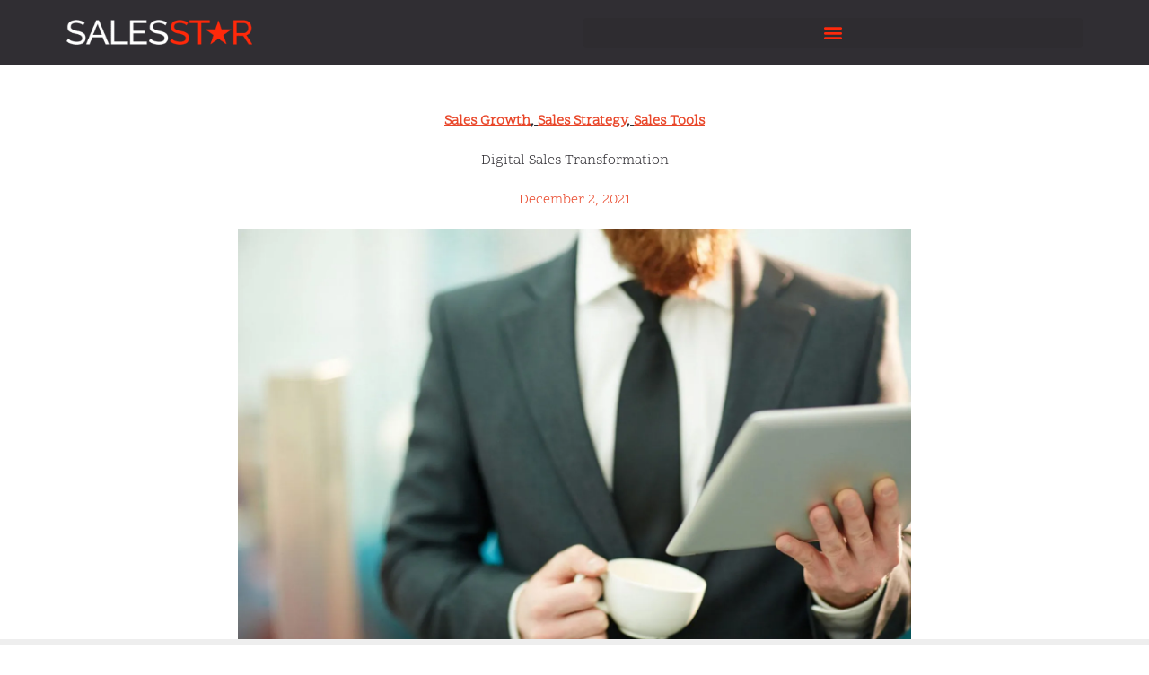

--- FILE ---
content_type: text/html; charset=UTF-8
request_url: https://salesstar.com/au/digital-sales-transformation/
body_size: 63794
content:
<!DOCTYPE html> <html lang="en-AU"> <head><script>if(navigator.userAgent.match(/MSIE|Internet Explorer/i)||navigator.userAgent.match(/Trident\/7\..*?rv:11/i)){let e=document.location.href;if(!e.match(/[?&]nonitro/)){if(e.indexOf("?")==-1){if(e.indexOf("#")==-1){document.location.href=e+"?nonitro=1"}else{document.location.href=e.replace("#","?nonitro=1#")}}else{if(e.indexOf("#")==-1){document.location.href=e+"&nonitro=1"}else{document.location.href=e.replace("#","&nonitro=1#")}}}}</script><link rel="preconnect" href="https://salesstar.com" /><link rel="preconnect" href="http://" /><link rel="preconnect" href="https://js.hs-scripts.com" /><link rel="preconnect" href="https://www.googletagmanager.com" /><link rel="preconnect" href="https://cdn-ildmjff.nitrocdn.com" /><meta charset="UTF-8" /><meta name="viewport" content="width=device-width, initial-scale=1" /><meta name='robots' content='index, follow, max-image-preview:large, max-snippet:-1, max-video-preview:-1' /><title>Digital Sales Transformation |</title><meta name="description" content="Companies with traditional sales process have struggled in 2020. In order to remain competitive, current and crush sales you need to roll with the digital times." /><meta property="og:locale" content="en_US" /><meta property="og:locale:alternate" content="en_US" /><meta property="og:type" content="article" /><meta property="og:title" content="Digital Sales Transformation |" /><meta property="og:description" content="Companies with traditional sales process have struggled in 2020. In order to remain competitive, current and crush sales you need to roll with the digital times." /><meta property="og:url" content="https://salesstar.com/au/digital-sales-transformation/" /><meta property="og:site_name" content="SalesStar" /><meta property="article:publisher" content="https://www.facebook.com/SalesStar.community/" /><meta property="article:published_time" content="2021-12-02T12:47:03+00:00" /><meta property="article:modified_time" content="2022-06-06T14:47:35+00:00" /><meta property="og:image" content="https://salesstar.com/wp-content/uploads/2021/12/Digital-Sales-Transformation.jpg" /><meta property="og:image:width" content="1920" /><meta property="og:image:height" content="1200" /><meta property="og:image:type" content="image/jpeg" /><meta name="author" content="Noah Te Ao" /><meta name="twitter:card" content="summary_large_image" /><meta name="twitter:title" content="Digital Sales Transformation |" /><meta name="twitter:description" content="Companies with traditional sales process have struggled in 2020. In order to remain competitive, current and crush sales you need to roll with the digital times." /><meta name="twitter:image" content="https://salesstar.com/wp-content/uploads/2021/12/Digital-Sales-Transformation.jpg" /><meta name="twitter:creator" content="@sales_star" /><meta name="twitter:site" content="@sales_star" /><meta name="twitter:label1" content="Written by" /><meta name="twitter:data1" content="Noah Te Ao" /><meta name="twitter:label2" content="Est. reading time" /><meta name="twitter:data2" content="3 minutes" /><meta name="generator" content="Site Kit by Google 1.170.0" /><meta name="facebook-domain-verification" content="83d8xtijpsqrvm52la4omy9f150hxs" /><meta name="google-site-verification" content="_IUTp449H0wxCnTXCec0ErAWuHDD4sOK2L5_yj_X9G4" /><meta name="generator" content="Elementor 3.34.1; features: additional_custom_breakpoints; settings: css_print_method-internal, google_font-enabled, font_display-auto" /><meta name="msapplication-TileImage" content="https://salesstar.com/wp-content/uploads/2021/10/cropped-SalesStar-Logo-Icon@2x-1-270x270.png" /><meta name="generator" content="NitroPack" /><script>var NPSH,NitroScrollHelper;NPSH=NitroScrollHelper=function(){let e=null;const o=window.sessionStorage.getItem("nitroScrollPos");function t(){let e=JSON.parse(window.sessionStorage.getItem("nitroScrollPos"))||{};if(typeof e!=="object"){e={}}e[document.URL]=window.scrollY;window.sessionStorage.setItem("nitroScrollPos",JSON.stringify(e))}window.addEventListener("scroll",function(){if(e!==null){clearTimeout(e)}e=setTimeout(t,200)},{passive:true});let r={};r.getScrollPos=()=>{if(!o){return 0}const e=JSON.parse(o);return e[document.URL]||0};r.isScrolled=()=>{return r.getScrollPos()>document.documentElement.clientHeight*.5};return r}();</script><script>(function(){var a=false;var e=document.documentElement.classList;var i=navigator.userAgent.toLowerCase();var n=["android","iphone","ipad"];var r=n.length;var o;var d=null;for(var t=0;t<r;t++){o=n[t];if(i.indexOf(o)>-1)d=o;if(e.contains(o)){a=true;e.remove(o)}}if(a&&d){e.add(d);if(d=="iphone"||d=="ipad"){e.add("ios")}}})();</script><script type="text/worker" id="nitro-web-worker">var preloadRequests=0;var remainingCount={};var baseURI="";self.onmessage=function(e){switch(e.data.cmd){case"RESOURCE_PRELOAD":var o=e.data.requestId;remainingCount[o]=0;e.data.resources.forEach(function(e){preload(e,function(o){return function(){console.log(o+" DONE: "+e);if(--remainingCount[o]==0){self.postMessage({cmd:"RESOURCE_PRELOAD",requestId:o})}}}(o));remainingCount[o]++});break;case"SET_BASEURI":baseURI=e.data.uri;break}};async function preload(e,o){if(typeof URL!=="undefined"&&baseURI){try{var a=new URL(e,baseURI);e=a.href}catch(e){console.log("Worker error: "+e.message)}}console.log("Preloading "+e);try{var n=new Request(e,{mode:"no-cors",redirect:"follow"});await fetch(n);o()}catch(a){console.log(a);var r=new XMLHttpRequest;r.responseType="blob";r.onload=o;r.onerror=o;r.open("GET",e,true);r.send()}}</script><script id="nprl">(()=>{if(window.NPRL!=undefined)return;(function(e){var t=e.prototype;t.after||(t.after=function(){var e,t=arguments,n=t.length,r=0,i=this,o=i.parentNode,a=Node,c=String,u=document;if(o!==null){while(r<n){(e=t[r])instanceof a?(i=i.nextSibling)!==null?o.insertBefore(e,i):o.appendChild(e):o.appendChild(u.createTextNode(c(e)));++r}}})})(Element);var e,t;e=t=function(){var t=false;var r=window.URL||window.webkitURL;var i=true;var o=true;var a=2;var c=null;var u=null;var d=true;var s=window.nitroGtmExcludes!=undefined;var l=s?JSON.parse(atob(window.nitroGtmExcludes)).map(e=>new RegExp(e)):[];var f;var m;var v=null;var p=null;var g=null;var h={touch:["touchmove","touchend"],default:["mousemove","click","keydown","wheel"]};var E=true;var y=[];var w=false;var b=[];var S=0;var N=0;var L=false;var T=0;var R=null;var O=false;var A=false;var C=false;var P=[];var I=[];var M=[];var k=[];var x=false;var _={};var j=new Map;var B="noModule"in HTMLScriptElement.prototype;var q=requestAnimationFrame||mozRequestAnimationFrame||webkitRequestAnimationFrame||msRequestAnimationFrame;const D="gtm.js?id=";function H(e,t){if(!_[e]){_[e]=[]}_[e].push(t)}function U(e,t){if(_[e]){var n=0,r=_[e];for(var n=0;n<r.length;n++){r[n].call(this,t)}}}function Y(){(function(e,t){var r=null;var i=function(e){r(e)};var o=null;var a={};var c=null;var u=null;var d=0;e.addEventListener(t,function(r){if(["load","DOMContentLoaded"].indexOf(t)!=-1){if(u){Q(function(){e.triggerNitroEvent(t)})}c=true}else if(t=="readystatechange"){d++;n.ogReadyState=d==1?"interactive":"complete";if(u&&u>=d){n.documentReadyState=n.ogReadyState;Q(function(){e.triggerNitroEvent(t)})}}});e.addEventListener(t+"Nitro",function(e){if(["load","DOMContentLoaded"].indexOf(t)!=-1){if(!c){e.preventDefault();e.stopImmediatePropagation()}else{}u=true}else if(t=="readystatechange"){u=n.documentReadyState=="interactive"?1:2;if(d<u){e.preventDefault();e.stopImmediatePropagation()}}});switch(t){case"load":o="onload";break;case"readystatechange":o="onreadystatechange";break;case"pageshow":o="onpageshow";break;default:o=null;break}if(o){Object.defineProperty(e,o,{get:function(){return r},set:function(n){if(typeof n!=="function"){r=null;e.removeEventListener(t+"Nitro",i)}else{if(!r){e.addEventListener(t+"Nitro",i)}r=n}}})}Object.defineProperty(e,"addEventListener"+t,{value:function(r){if(r!=t||!n.startedScriptLoading||document.currentScript&&document.currentScript.hasAttribute("nitro-exclude")){}else{arguments[0]+="Nitro"}e.ogAddEventListener.apply(e,arguments);a[arguments[1]]=arguments[0]}});Object.defineProperty(e,"removeEventListener"+t,{value:function(t){var n=a[arguments[1]];arguments[0]=n;e.ogRemoveEventListener.apply(e,arguments)}});Object.defineProperty(e,"triggerNitroEvent"+t,{value:function(t,n){n=n||e;var r=new Event(t+"Nitro",{bubbles:true});r.isNitroPack=true;Object.defineProperty(r,"type",{get:function(){return t},set:function(){}});Object.defineProperty(r,"target",{get:function(){return n},set:function(){}});e.dispatchEvent(r)}});if(typeof e.triggerNitroEvent==="undefined"){(function(){var t=e.addEventListener;var n=e.removeEventListener;Object.defineProperty(e,"ogAddEventListener",{value:t});Object.defineProperty(e,"ogRemoveEventListener",{value:n});Object.defineProperty(e,"addEventListener",{value:function(n){var r="addEventListener"+n;if(typeof e[r]!=="undefined"){e[r].apply(e,arguments)}else{t.apply(e,arguments)}},writable:true});Object.defineProperty(e,"removeEventListener",{value:function(t){var r="removeEventListener"+t;if(typeof e[r]!=="undefined"){e[r].apply(e,arguments)}else{n.apply(e,arguments)}}});Object.defineProperty(e,"triggerNitroEvent",{value:function(t,n){var r="triggerNitroEvent"+t;if(typeof e[r]!=="undefined"){e[r].apply(e,arguments)}}})})()}}).apply(null,arguments)}Y(window,"load");Y(window,"pageshow");Y(window,"DOMContentLoaded");Y(document,"DOMContentLoaded");Y(document,"readystatechange");try{var F=new Worker(r.createObjectURL(new Blob([document.getElementById("nitro-web-worker").textContent],{type:"text/javascript"})))}catch(e){var F=new Worker("data:text/javascript;base64,"+btoa(document.getElementById("nitro-web-worker").textContent))}F.onmessage=function(e){if(e.data.cmd=="RESOURCE_PRELOAD"){U(e.data.requestId,e)}};if(typeof document.baseURI!=="undefined"){F.postMessage({cmd:"SET_BASEURI",uri:document.baseURI})}var G=function(e){if(--S==0){Q(K)}};var W=function(e){e.target.removeEventListener("load",W);e.target.removeEventListener("error",W);e.target.removeEventListener("nitroTimeout",W);if(e.type!="nitroTimeout"){clearTimeout(e.target.nitroTimeout)}if(--N==0&&S==0){Q(J)}};var X=function(e){var t=e.textContent;try{var n=r.createObjectURL(new Blob([t.replace(/^(?:<!--)?(.*?)(?:-->)?$/gm,"$1")],{type:"text/javascript"}))}catch(e){var n="data:text/javascript;base64,"+btoa(t.replace(/^(?:<!--)?(.*?)(?:-->)?$/gm,"$1"))}return n};var K=function(){n.documentReadyState="interactive";document.triggerNitroEvent("readystatechange");document.triggerNitroEvent("DOMContentLoaded");if(window.pageYOffset||window.pageXOffset){window.dispatchEvent(new Event("scroll"))}A=true;Q(function(){if(N==0){Q(J)}Q($)})};var J=function(){if(!A||O)return;O=true;R.disconnect();en();n.documentReadyState="complete";document.triggerNitroEvent("readystatechange");window.triggerNitroEvent("load",document);window.triggerNitroEvent("pageshow",document);if(window.pageYOffset||window.pageXOffset||location.hash){let e=typeof history.scrollRestoration!=="undefined"&&history.scrollRestoration=="auto";if(e&&typeof NPSH!=="undefined"&&NPSH.getScrollPos()>0&&window.pageYOffset>document.documentElement.clientHeight*.5){window.scrollTo(0,NPSH.getScrollPos())}else if(location.hash){try{let e=document.querySelector(location.hash);if(e){e.scrollIntoView()}}catch(e){}}}var e=null;if(a==1){e=eo}else{e=eu}Q(e)};var Q=function(e){setTimeout(e,0)};var V=function(e){if(e.type=="touchend"||e.type=="click"){g=e}};var $=function(){if(d&&g){setTimeout(function(e){return function(){var t=function(e,t,n){var r=new Event(e,{bubbles:true,cancelable:true});if(e=="click"){r.clientX=t;r.clientY=n}else{r.touches=[{clientX:t,clientY:n}]}return r};var n;if(e.type=="touchend"){var r=e.changedTouches[0];n=document.elementFromPoint(r.clientX,r.clientY);n.dispatchEvent(t("touchstart"),r.clientX,r.clientY);n.dispatchEvent(t("touchend"),r.clientX,r.clientY);n.dispatchEvent(t("click"),r.clientX,r.clientY)}else if(e.type=="click"){n=document.elementFromPoint(e.clientX,e.clientY);n.dispatchEvent(t("click"),e.clientX,e.clientY)}}}(g),150);g=null}};var z=function(e){if(e.tagName=="SCRIPT"&&!e.hasAttribute("data-nitro-for-id")&&!e.hasAttribute("nitro-document-write")||e.tagName=="IMG"&&(e.hasAttribute("src")||e.hasAttribute("srcset"))||e.tagName=="IFRAME"&&e.hasAttribute("src")||e.tagName=="LINK"&&e.hasAttribute("href")&&e.hasAttribute("rel")&&e.getAttribute("rel")=="stylesheet"){if(e.tagName==="IFRAME"&&e.src.indexOf("about:blank")>-1){return}var t="";switch(e.tagName){case"LINK":t=e.href;break;case"IMG":if(k.indexOf(e)>-1)return;t=e.srcset||e.src;break;default:t=e.src;break}var n=e.getAttribute("type");if(!t&&e.tagName!=="SCRIPT")return;if((e.tagName=="IMG"||e.tagName=="LINK")&&(t.indexOf("data:")===0||t.indexOf("blob:")===0))return;if(e.tagName=="SCRIPT"&&n&&n!=="text/javascript"&&n!=="application/javascript"){if(n!=="module"||!B)return}if(e.tagName==="SCRIPT"){if(k.indexOf(e)>-1)return;if(e.noModule&&B){return}let t=null;if(document.currentScript){if(document.currentScript.src&&document.currentScript.src.indexOf(D)>-1){t=document.currentScript}if(document.currentScript.hasAttribute("data-nitro-gtm-id")){e.setAttribute("data-nitro-gtm-id",document.currentScript.getAttribute("data-nitro-gtm-id"))}}else if(window.nitroCurrentScript){if(window.nitroCurrentScript.src&&window.nitroCurrentScript.src.indexOf(D)>-1){t=window.nitroCurrentScript}}if(t&&s){let n=false;for(const t of l){n=e.src?t.test(e.src):t.test(e.textContent);if(n){break}}if(!n){e.type="text/googletagmanagerscript";let n=t.hasAttribute("data-nitro-gtm-id")?t.getAttribute("data-nitro-gtm-id"):t.id;if(!j.has(n)){j.set(n,[])}let r=j.get(n);r.push(e);return}}if(!e.src){if(e.textContent.length>0){e.textContent+="\n;if(document.currentScript.nitroTimeout) {clearTimeout(document.currentScript.nitroTimeout);}; setTimeout(function() { this.dispatchEvent(new Event('load')); }.bind(document.currentScript), 0);"}else{return}}else{}k.push(e)}if(!e.hasOwnProperty("nitroTimeout")){N++;e.addEventListener("load",W,true);e.addEventListener("error",W,true);e.addEventListener("nitroTimeout",W,true);e.nitroTimeout=setTimeout(function(){console.log("Resource timed out",e);e.dispatchEvent(new Event("nitroTimeout"))},5e3)}}};var Z=function(e){if(e.hasOwnProperty("nitroTimeout")&&e.nitroTimeout){clearTimeout(e.nitroTimeout);e.nitroTimeout=null;e.dispatchEvent(new Event("nitroTimeout"))}};document.documentElement.addEventListener("load",function(e){if(e.target.tagName=="SCRIPT"||e.target.tagName=="IMG"){k.push(e.target)}},true);document.documentElement.addEventListener("error",function(e){if(e.target.tagName=="SCRIPT"||e.target.tagName=="IMG"){k.push(e.target)}},true);var ee=["appendChild","replaceChild","insertBefore","prepend","append","before","after","replaceWith","insertAdjacentElement"];var et=function(){if(s){window._nitro_setTimeout=window.setTimeout;window.setTimeout=function(e,t,...n){let r=document.currentScript||window.nitroCurrentScript;if(!r||r.src&&r.src.indexOf(D)==-1){return window._nitro_setTimeout.call(window,e,t,...n)}return window._nitro_setTimeout.call(window,function(e,t){return function(...n){window.nitroCurrentScript=e;t(...n)}}(r,e),t,...n)}}ee.forEach(function(e){HTMLElement.prototype["og"+e]=HTMLElement.prototype[e];HTMLElement.prototype[e]=function(...t){if(this.parentNode||this===document.documentElement){switch(e){case"replaceChild":case"insertBefore":t.pop();break;case"insertAdjacentElement":t.shift();break}t.forEach(function(e){if(!e)return;if(e.tagName=="SCRIPT"){z(e)}else{if(e.children&&e.children.length>0){e.querySelectorAll("script").forEach(z)}}})}return this["og"+e].apply(this,arguments)}})};var en=function(){if(s&&typeof window._nitro_setTimeout==="function"){window.setTimeout=window._nitro_setTimeout}ee.forEach(function(e){HTMLElement.prototype[e]=HTMLElement.prototype["og"+e]})};var er=async function(){if(o){ef(f);ef(V);if(v){clearTimeout(v);v=null}}if(T===1){L=true;return}else if(T===0){T=-1}n.startedScriptLoading=true;Object.defineProperty(document,"readyState",{get:function(){return n.documentReadyState},set:function(){}});var e=document.documentElement;var t={attributes:true,attributeFilter:["src"],childList:true,subtree:true};R=new MutationObserver(function(e,t){e.forEach(function(e){if(e.type=="childList"&&e.addedNodes.length>0){e.addedNodes.forEach(function(e){if(!document.documentElement.contains(e)){return}if(e.tagName=="IMG"||e.tagName=="IFRAME"||e.tagName=="LINK"){z(e)}})}if(e.type=="childList"&&e.removedNodes.length>0){e.removedNodes.forEach(function(e){if(e.tagName=="IFRAME"||e.tagName=="LINK"){Z(e)}})}if(e.type=="attributes"){var t=e.target;if(!document.documentElement.contains(t)){return}if(t.tagName=="IFRAME"||t.tagName=="LINK"||t.tagName=="IMG"||t.tagName=="SCRIPT"){z(t)}}})});R.observe(e,t);if(!s){et()}await Promise.all(P);var r=b.shift();var i=null;var a=false;while(r){var c;var u=JSON.parse(atob(r.meta));var d=u.delay;if(r.type=="inline"){var l=document.getElementById(r.id);if(l){l.remove()}else{r=b.shift();continue}c=X(l);if(c===false){r=b.shift();continue}}else{c=r.src}if(!a&&r.type!="inline"&&(typeof u.attributes.async!="undefined"||typeof u.attributes.defer!="undefined")){if(i===null){i=r}else if(i===r){a=true}if(!a){b.push(r);r=b.shift();continue}}var m=document.createElement("script");m.src=c;m.setAttribute("data-nitro-for-id",r.id);for(var p in u.attributes){try{if(u.attributes[p]===false){m.setAttribute(p,"")}else{m.setAttribute(p,u.attributes[p])}}catch(e){console.log("Error while setting script attribute",m,e)}}m.async=false;if(u.canonicalLink!=""&&Object.getOwnPropertyDescriptor(m,"src")?.configurable!==false){(e=>{Object.defineProperty(m,"src",{get:function(){return e.canonicalLink},set:function(){}})})(u)}if(d){setTimeout((function(e,t){var n=document.querySelector("[data-nitro-marker-id='"+t+"']");if(n){n.after(e)}else{document.head.appendChild(e)}}).bind(null,m,r.id),d)}else{m.addEventListener("load",G);m.addEventListener("error",G);if(!m.noModule||!B){S++}var g=document.querySelector("[data-nitro-marker-id='"+r.id+"']");if(g){Q(function(e,t){return function(){e.after(t)}}(g,m))}else{Q(function(e){return function(){document.head.appendChild(e)}}(m))}}r=b.shift()}};var ei=function(){var e=document.getElementById("nitro-deferred-styles");var t=document.createElement("div");t.innerHTML=e.textContent;return t};var eo=async function(e){isPreload=e&&e.type=="NitroPreload";if(!isPreload){T=-1;E=false;if(o){ef(f);ef(V);if(v){clearTimeout(v);v=null}}}if(w===false){var t=ei();let e=t.querySelectorAll('style,link[rel="stylesheet"]');w=e.length;if(w){let e=document.getElementById("nitro-deferred-styles-marker");e.replaceWith.apply(e,t.childNodes)}else if(isPreload){Q(ed)}else{es()}}else if(w===0&&!isPreload){es()}};var ea=function(){var e=ei();var t=e.childNodes;var n;var r=[];for(var i=0;i<t.length;i++){n=t[i];if(n.href){r.push(n.href)}}var o="css-preload";H(o,function(e){eo(new Event("NitroPreload"))});if(r.length){F.postMessage({cmd:"RESOURCE_PRELOAD",resources:r,requestId:o})}else{Q(function(){U(o)})}};var ec=function(){if(T===-1)return;T=1;var e=[];var t,n;for(var r=0;r<b.length;r++){t=b[r];if(t.type!="inline"){if(t.src){n=JSON.parse(atob(t.meta));if(n.delay)continue;if(n.attributes.type&&n.attributes.type=="module"&&!B)continue;e.push(t.src)}}}if(e.length){var i="js-preload";H(i,function(e){T=2;if(L){Q(er)}});F.postMessage({cmd:"RESOURCE_PRELOAD",resources:e,requestId:i})}};var eu=function(){while(I.length){style=I.shift();if(style.hasAttribute("nitropack-onload")){style.setAttribute("onload",style.getAttribute("nitropack-onload"));Q(function(e){return function(){e.dispatchEvent(new Event("load"))}}(style))}}while(M.length){style=M.shift();if(style.hasAttribute("nitropack-onerror")){style.setAttribute("onerror",style.getAttribute("nitropack-onerror"));Q(function(e){return function(){e.dispatchEvent(new Event("error"))}}(style))}}};var ed=function(){if(!x){if(i){Q(function(){var e=document.getElementById("nitro-critical-css");if(e){e.remove()}})}x=true;onStylesLoadEvent=new Event("NitroStylesLoaded");onStylesLoadEvent.isNitroPack=true;window.dispatchEvent(onStylesLoadEvent)}};var es=function(){if(a==2){Q(er)}else{eu()}};var el=function(e){m.forEach(function(t){document.addEventListener(t,e,true)})};var ef=function(e){m.forEach(function(t){document.removeEventListener(t,e,true)})};if(s){et()}return{setAutoRemoveCriticalCss:function(e){i=e},registerScript:function(e,t,n){b.push({type:"remote",src:e,id:t,meta:n})},registerInlineScript:function(e,t){b.push({type:"inline",id:e,meta:t})},registerStyle:function(e,t,n){y.push({href:e,rel:t,media:n})},onLoadStyle:function(e){I.push(e);if(w!==false&&--w==0){Q(ed);if(E){E=false}else{es()}}},onErrorStyle:function(e){M.push(e);if(w!==false&&--w==0){Q(ed);if(E){E=false}else{es()}}},loadJs:function(e,t){if(!e.src){var n=X(e);if(n!==false){e.src=n;e.textContent=""}}if(t){Q(function(e,t){return function(){e.after(t)}}(t,e))}else{Q(function(e){return function(){document.head.appendChild(e)}}(e))}},loadQueuedResources:async function(){window.dispatchEvent(new Event("NitroBootStart"));if(p){clearTimeout(p);p=null}window.removeEventListener("load",e.loadQueuedResources);f=a==1?er:eo;if(!o||g){Q(f)}else{if(navigator.userAgent.indexOf(" Edge/")==-1){ea();H("css-preload",ec)}el(f);if(u){if(c){v=setTimeout(f,c)}}else{}}},fontPreload:function(e){var t="critical-fonts";H(t,function(e){document.getElementById("nitro-critical-fonts").type="text/css"});F.postMessage({cmd:"RESOURCE_PRELOAD",resources:e,requestId:t})},boot:function(){if(t)return;t=true;C=typeof NPSH!=="undefined"&&NPSH.isScrolled();let n=document.prerendering;if(location.hash||C||n){o=false}m=h.default.concat(h.touch);p=setTimeout(e.loadQueuedResources,1500);el(V);if(C){e.loadQueuedResources()}else{window.addEventListener("load",e.loadQueuedResources)}},addPrerequisite:function(e){P.push(e)},getTagManagerNodes:function(e){if(!e)return j;return j.get(e)??[]}}}();var n,r;n=r=function(){var t=document.write;return{documentWrite:function(n,r){if(n&&n.hasAttribute("nitro-exclude")){return t.call(document,r)}var i=null;if(n.documentWriteContainer){i=n.documentWriteContainer}else{i=document.createElement("span");n.documentWriteContainer=i}var o=null;if(n){if(n.hasAttribute("data-nitro-for-id")){o=document.querySelector('template[data-nitro-marker-id="'+n.getAttribute("data-nitro-for-id")+'"]')}else{o=n}}i.innerHTML+=r;i.querySelectorAll("script").forEach(function(e){e.setAttribute("nitro-document-write","")});if(!i.parentNode){if(o){o.parentNode.insertBefore(i,o)}else{document.body.appendChild(i)}}var a=document.createElement("span");a.innerHTML=r;var c=a.querySelectorAll("script");if(c.length){c.forEach(function(t){var n=t.getAttributeNames();var r=document.createElement("script");n.forEach(function(e){r.setAttribute(e,t.getAttribute(e))});r.async=false;if(!t.src&&t.textContent){r.textContent=t.textContent}e.loadJs(r,o)})}},TrustLogo:function(e,t){var n=document.getElementById(e);var r=document.createElement("img");r.src=t;n.parentNode.insertBefore(r,n)},documentReadyState:"loading",ogReadyState:document.readyState,startedScriptLoading:false,loadScriptDelayed:function(e,t){setTimeout(function(){var t=document.createElement("script");t.src=e;document.head.appendChild(t)},t)}}}();document.write=function(e){n.documentWrite(document.currentScript,e)};document.writeln=function(e){n.documentWrite(document.currentScript,e+"\n")};window.NPRL=e;window.NitroResourceLoader=t;window.NPh=n;window.NitroPackHelper=r})();</script><template id="nitro-deferred-styles-marker"></template><style id="nitro-fonts">@font-face{font-display:swap;font-family:"Font Awesome 5 Brands";font-style:normal;font-weight:400;src:url("https://cdn-ildmjff.nitrocdn.com/hsUwQIFCiUcnphiIVQhjWDzOUgnfIngw/assets/static/source/rev-32d88a9/salesstar.com/wp-content/plugins/post-layouts/dist/assets/fontawesome/webfonts/fa-brands-400.eot");src:url("https://cdn-ildmjff.nitrocdn.com/hsUwQIFCiUcnphiIVQhjWDzOUgnfIngw/assets/static/source/rev-32d88a9/salesstar.com/wp-content/plugins/post-layouts/dist/assets/fontawesome/webfonts/fa-brands-400.woff2") format("woff2")}@font-face{font-family:"Font Awesome 5 Brands";font-style:normal;font-weight:400;font-display:swap;src:url("https://cdn-ildmjff.nitrocdn.com/hsUwQIFCiUcnphiIVQhjWDzOUgnfIngw/assets/static/source/rev-32d88a9/salesstar.com/wp-content/plugins/elementor/assets/lib/font-awesome/webfonts/fa-brands-400.eot");src:url("https://cdn-ildmjff.nitrocdn.com/hsUwQIFCiUcnphiIVQhjWDzOUgnfIngw/assets/static/source/rev-32d88a9/salesstar.com/wp-content/plugins/elementor/assets/lib/font-awesome/webfonts/fa-brands-400.woff2") format("woff2")}@font-face{font-display:swap;font-family:eicons;src:url("https://cdn-ildmjff.nitrocdn.com/hsUwQIFCiUcnphiIVQhjWDzOUgnfIngw/assets/static/source/rev-32d88a9/salesstar.com/wp-content/plugins/elementor/assets/lib/eicons/fonts/8e3e959ab86e45fd21c9e57f4d57591b.eicons.eot");src:url("https://cdn-ildmjff.nitrocdn.com/hsUwQIFCiUcnphiIVQhjWDzOUgnfIngw/assets/static/source/rev-32d88a9/salesstar.com/wp-content/plugins/elementor/assets/lib/eicons/fonts/8e3e959ab86e45fd21c9e57f4d57591b.eicons.woff2") format("woff2");font-weight:400;font-style:normal}@font-face{font-family:"Font Awesome 5 Brands";font-style:normal;font-weight:400;font-display:swap;src:url("https://cdn-ildmjff.nitrocdn.com/hsUwQIFCiUcnphiIVQhjWDzOUgnfIngw/assets/static/source/rev-32d88a9/salesstar.com/wp-content/plugins/elementor/assets/lib/font-awesome/webfonts/fa-brands-400.eot");src:url("https://cdn-ildmjff.nitrocdn.com/hsUwQIFCiUcnphiIVQhjWDzOUgnfIngw/assets/static/source/rev-32d88a9/salesstar.com/wp-content/plugins/elementor/assets/lib/font-awesome/webfonts/fa-brands-400.woff2") format("woff2")}@font-face{font-display:swap;font-family:"Scope One";font-style:normal;font-weight:400;src:url("https://cdn-ildmjff.nitrocdn.com/hsUwQIFCiUcnphiIVQhjWDzOUgnfIngw/assets/static/source/rev-32d88a9/salesstar.com/wp-content/uploads/elementor/google-fonts/fonts/scopeone-wblnrexkyflghrokmgdfukxnfme.woff2") format("woff2");unicode-range:U+0100-02BA,U+02BD-02C5,U+02C7-02CC,U+02CE-02D7,U+02DD-02FF,U+0304,U+0308,U+0329,U+1D00-1DBF,U+1E00-1E9F,U+1EF2-1EFF,U+2020,U+20A0-20AB,U+20AD-20C0,U+2113,U+2C60-2C7F,U+A720-A7FF}@font-face{font-display:swap;font-family:"Scope One";font-style:normal;font-weight:400;src:url("https://cdn-ildmjff.nitrocdn.com/hsUwQIFCiUcnphiIVQhjWDzOUgnfIngw/assets/static/source/rev-32d88a9/salesstar.com/wp-content/uploads/elementor/google-fonts/fonts/scopeone-wblnrexkyflghrokmgdfxexn.woff2") format("woff2");unicode-range:U+0000-00FF,U+0131,U+0152-0153,U+02BB-02BC,U+02C6,U+02DA,U+02DC,U+0304,U+0308,U+0329,U+2000-206F,U+20AC,U+2122,U+2191,U+2193,U+2212,U+2215,U+FEFF,U+FFFD}@font-face{font-display:swap;font-family:"Lato";font-style:italic;font-weight:100;src:url("https://cdn-ildmjff.nitrocdn.com/hsUwQIFCiUcnphiIVQhjWDzOUgnfIngw/assets/static/source/rev-32d88a9/salesstar.com/wp-content/uploads/elementor/google-fonts/fonts/lato-s6u-w4bmutphjxsipx-mpclq7a.woff2") format("woff2");unicode-range:U+0100-02BA,U+02BD-02C5,U+02C7-02CC,U+02CE-02D7,U+02DD-02FF,U+0304,U+0308,U+0329,U+1D00-1DBF,U+1E00-1E9F,U+1EF2-1EFF,U+2020,U+20A0-20AB,U+20AD-20C0,U+2113,U+2C60-2C7F,U+A720-A7FF}@font-face{font-display:swap;font-family:"Lato";font-style:italic;font-weight:100;src:url("https://cdn-ildmjff.nitrocdn.com/hsUwQIFCiUcnphiIVQhjWDzOUgnfIngw/assets/static/source/rev-32d88a9/salesstar.com/wp-content/uploads/elementor/google-fonts/fonts/lato-s6u-w4bmutphjxsipx-opci.woff2") format("woff2");unicode-range:U+0000-00FF,U+0131,U+0152-0153,U+02BB-02BC,U+02C6,U+02DA,U+02DC,U+0304,U+0308,U+0329,U+2000-206F,U+20AC,U+2122,U+2191,U+2193,U+2212,U+2215,U+FEFF,U+FFFD}@font-face{font-display:swap;font-family:"Lato";font-style:italic;font-weight:300;src:url("https://cdn-ildmjff.nitrocdn.com/hsUwQIFCiUcnphiIVQhjWDzOUgnfIngw/assets/static/source/rev-32d88a9/salesstar.com/wp-content/uploads/elementor/google-fonts/fonts/lato-s6u_w4bmutphjxsi9w2_fqft1dw.woff2") format("woff2");unicode-range:U+0100-02BA,U+02BD-02C5,U+02C7-02CC,U+02CE-02D7,U+02DD-02FF,U+0304,U+0308,U+0329,U+1D00-1DBF,U+1E00-1E9F,U+1EF2-1EFF,U+2020,U+20A0-20AB,U+20AD-20C0,U+2113,U+2C60-2C7F,U+A720-A7FF}@font-face{font-display:swap;font-family:"Lato";font-style:italic;font-weight:300;src:url("https://cdn-ildmjff.nitrocdn.com/hsUwQIFCiUcnphiIVQhjWDzOUgnfIngw/assets/static/source/rev-32d88a9/salesstar.com/wp-content/uploads/elementor/google-fonts/fonts/lato-s6u_w4bmutphjxsi9w2_gwft.woff2") format("woff2");unicode-range:U+0000-00FF,U+0131,U+0152-0153,U+02BB-02BC,U+02C6,U+02DA,U+02DC,U+0304,U+0308,U+0329,U+2000-206F,U+20AC,U+2122,U+2191,U+2193,U+2212,U+2215,U+FEFF,U+FFFD}@font-face{font-display:swap;font-family:"Lato";font-style:italic;font-weight:400;src:url("https://cdn-ildmjff.nitrocdn.com/hsUwQIFCiUcnphiIVQhjWDzOUgnfIngw/assets/static/source/rev-32d88a9/salesstar.com/wp-content/uploads/elementor/google-fonts/fonts/lato-s6u8w4bmutphjxsaui-qjcy.woff2") format("woff2");unicode-range:U+0100-02BA,U+02BD-02C5,U+02C7-02CC,U+02CE-02D7,U+02DD-02FF,U+0304,U+0308,U+0329,U+1D00-1DBF,U+1E00-1E9F,U+1EF2-1EFF,U+2020,U+20A0-20AB,U+20AD-20C0,U+2113,U+2C60-2C7F,U+A720-A7FF}@font-face{font-display:swap;font-family:"Lato";font-style:italic;font-weight:400;src:url("https://cdn-ildmjff.nitrocdn.com/hsUwQIFCiUcnphiIVQhjWDzOUgnfIngw/assets/static/source/rev-32d88a9/salesstar.com/wp-content/uploads/elementor/google-fonts/fonts/lato-s6u8w4bmutphjxsaxc-q.woff2") format("woff2");unicode-range:U+0000-00FF,U+0131,U+0152-0153,U+02BB-02BC,U+02C6,U+02DA,U+02DC,U+0304,U+0308,U+0329,U+2000-206F,U+20AC,U+2122,U+2191,U+2193,U+2212,U+2215,U+FEFF,U+FFFD}@font-face{font-display:swap;font-family:"Lato";font-style:italic;font-weight:700;src:url("https://cdn-ildmjff.nitrocdn.com/hsUwQIFCiUcnphiIVQhjWDzOUgnfIngw/assets/static/source/rev-32d88a9/salesstar.com/wp-content/uploads/elementor/google-fonts/fonts/lato-s6u_w4bmutphjxsi5wq_fqft1dw.woff2") format("woff2");unicode-range:U+0100-02BA,U+02BD-02C5,U+02C7-02CC,U+02CE-02D7,U+02DD-02FF,U+0304,U+0308,U+0329,U+1D00-1DBF,U+1E00-1E9F,U+1EF2-1EFF,U+2020,U+20A0-20AB,U+20AD-20C0,U+2113,U+2C60-2C7F,U+A720-A7FF}@font-face{font-display:swap;font-family:"Lato";font-style:italic;font-weight:700;src:url("https://cdn-ildmjff.nitrocdn.com/hsUwQIFCiUcnphiIVQhjWDzOUgnfIngw/assets/static/source/rev-32d88a9/salesstar.com/wp-content/uploads/elementor/google-fonts/fonts/lato-s6u_w4bmutphjxsi5wq_gwft.woff2") format("woff2");unicode-range:U+0000-00FF,U+0131,U+0152-0153,U+02BB-02BC,U+02C6,U+02DA,U+02DC,U+0304,U+0308,U+0329,U+2000-206F,U+20AC,U+2122,U+2191,U+2193,U+2212,U+2215,U+FEFF,U+FFFD}@font-face{font-display:swap;font-family:"Lato";font-style:italic;font-weight:900;src:url("https://cdn-ildmjff.nitrocdn.com/hsUwQIFCiUcnphiIVQhjWDzOUgnfIngw/assets/static/source/rev-32d88a9/salesstar.com/wp-content/uploads/elementor/google-fonts/fonts/lato-s6u_w4bmutphjxsi3wi_fqft1dw.woff2") format("woff2");unicode-range:U+0100-02BA,U+02BD-02C5,U+02C7-02CC,U+02CE-02D7,U+02DD-02FF,U+0304,U+0308,U+0329,U+1D00-1DBF,U+1E00-1E9F,U+1EF2-1EFF,U+2020,U+20A0-20AB,U+20AD-20C0,U+2113,U+2C60-2C7F,U+A720-A7FF}@font-face{font-display:swap;font-family:"Lato";font-style:italic;font-weight:900;src:url("https://cdn-ildmjff.nitrocdn.com/hsUwQIFCiUcnphiIVQhjWDzOUgnfIngw/assets/static/source/rev-32d88a9/salesstar.com/wp-content/uploads/elementor/google-fonts/fonts/lato-s6u_w4bmutphjxsi3wi_gwft.woff2") format("woff2");unicode-range:U+0000-00FF,U+0131,U+0152-0153,U+02BB-02BC,U+02C6,U+02DA,U+02DC,U+0304,U+0308,U+0329,U+2000-206F,U+20AC,U+2122,U+2191,U+2193,U+2212,U+2215,U+FEFF,U+FFFD}@font-face{font-display:swap;font-family:"Lato";font-style:normal;font-weight:100;src:url("https://cdn-ildmjff.nitrocdn.com/hsUwQIFCiUcnphiIVQhjWDzOUgnfIngw/assets/static/source/rev-32d88a9/salesstar.com/wp-content/uploads/elementor/google-fonts/fonts/lato-s6u8w4bmutphh30aui-qjcy.woff2") format("woff2");unicode-range:U+0100-02BA,U+02BD-02C5,U+02C7-02CC,U+02CE-02D7,U+02DD-02FF,U+0304,U+0308,U+0329,U+1D00-1DBF,U+1E00-1E9F,U+1EF2-1EFF,U+2020,U+20A0-20AB,U+20AD-20C0,U+2113,U+2C60-2C7F,U+A720-A7FF}@font-face{font-display:swap;font-family:"Lato";font-style:normal;font-weight:100;src:url("https://cdn-ildmjff.nitrocdn.com/hsUwQIFCiUcnphiIVQhjWDzOUgnfIngw/assets/static/source/rev-32d88a9/salesstar.com/wp-content/uploads/elementor/google-fonts/fonts/lato-s6u8w4bmutphh30axc-q.woff2") format("woff2");unicode-range:U+0000-00FF,U+0131,U+0152-0153,U+02BB-02BC,U+02C6,U+02DA,U+02DC,U+0304,U+0308,U+0329,U+2000-206F,U+20AC,U+2122,U+2191,U+2193,U+2212,U+2215,U+FEFF,U+FFFD}@font-face{font-display:swap;font-family:"Lato";font-style:normal;font-weight:300;src:url("https://cdn-ildmjff.nitrocdn.com/hsUwQIFCiUcnphiIVQhjWDzOUgnfIngw/assets/static/source/rev-32d88a9/salesstar.com/wp-content/uploads/elementor/google-fonts/fonts/lato-s6u9w4bmutphh7usswapgr_p.woff2") format("woff2");unicode-range:U+0100-02BA,U+02BD-02C5,U+02C7-02CC,U+02CE-02D7,U+02DD-02FF,U+0304,U+0308,U+0329,U+1D00-1DBF,U+1E00-1E9F,U+1EF2-1EFF,U+2020,U+20A0-20AB,U+20AD-20C0,U+2113,U+2C60-2C7F,U+A720-A7FF}@font-face{font-display:swap;font-family:"Lato";font-style:normal;font-weight:300;src:url("https://cdn-ildmjff.nitrocdn.com/hsUwQIFCiUcnphiIVQhjWDzOUgnfIngw/assets/static/source/rev-32d88a9/salesstar.com/wp-content/uploads/elementor/google-fonts/fonts/lato-s6u9w4bmutphh7usswipgq.woff2") format("woff2");unicode-range:U+0000-00FF,U+0131,U+0152-0153,U+02BB-02BC,U+02C6,U+02DA,U+02DC,U+0304,U+0308,U+0329,U+2000-206F,U+20AC,U+2122,U+2191,U+2193,U+2212,U+2215,U+FEFF,U+FFFD}@font-face{font-display:swap;font-family:"Lato";font-style:normal;font-weight:400;src:url("https://cdn-ildmjff.nitrocdn.com/hsUwQIFCiUcnphiIVQhjWDzOUgnfIngw/assets/static/source/rev-32d88a9/salesstar.com/wp-content/uploads/elementor/google-fonts/fonts/lato-s6uyw4bmutphjxawxjeu.woff2") format("woff2");unicode-range:U+0100-02BA,U+02BD-02C5,U+02C7-02CC,U+02CE-02D7,U+02DD-02FF,U+0304,U+0308,U+0329,U+1D00-1DBF,U+1E00-1E9F,U+1EF2-1EFF,U+2020,U+20A0-20AB,U+20AD-20C0,U+2113,U+2C60-2C7F,U+A720-A7FF}@font-face{font-display:swap;font-family:"Lato";font-style:normal;font-weight:400;src:url("https://cdn-ildmjff.nitrocdn.com/hsUwQIFCiUcnphiIVQhjWDzOUgnfIngw/assets/static/source/rev-32d88a9/salesstar.com/wp-content/uploads/elementor/google-fonts/fonts/lato-s6uyw4bmutphjx4wxg.woff2") format("woff2");unicode-range:U+0000-00FF,U+0131,U+0152-0153,U+02BB-02BC,U+02C6,U+02DA,U+02DC,U+0304,U+0308,U+0329,U+2000-206F,U+20AC,U+2122,U+2191,U+2193,U+2212,U+2215,U+FEFF,U+FFFD}@font-face{font-display:swap;font-family:"Lato";font-style:normal;font-weight:700;src:url("https://cdn-ildmjff.nitrocdn.com/hsUwQIFCiUcnphiIVQhjWDzOUgnfIngw/assets/static/source/rev-32d88a9/salesstar.com/wp-content/uploads/elementor/google-fonts/fonts/lato-s6u9w4bmutphh6uvswapgr_p.woff2") format("woff2");unicode-range:U+0100-02BA,U+02BD-02C5,U+02C7-02CC,U+02CE-02D7,U+02DD-02FF,U+0304,U+0308,U+0329,U+1D00-1DBF,U+1E00-1E9F,U+1EF2-1EFF,U+2020,U+20A0-20AB,U+20AD-20C0,U+2113,U+2C60-2C7F,U+A720-A7FF}@font-face{font-display:swap;font-family:"Lato";font-style:normal;font-weight:700;src:url("https://cdn-ildmjff.nitrocdn.com/hsUwQIFCiUcnphiIVQhjWDzOUgnfIngw/assets/static/source/rev-32d88a9/salesstar.com/wp-content/uploads/elementor/google-fonts/fonts/lato-s6u9w4bmutphh6uvswipgq.woff2") format("woff2");unicode-range:U+0000-00FF,U+0131,U+0152-0153,U+02BB-02BC,U+02C6,U+02DA,U+02DC,U+0304,U+0308,U+0329,U+2000-206F,U+20AC,U+2122,U+2191,U+2193,U+2212,U+2215,U+FEFF,U+FFFD}@font-face{font-display:swap;font-family:"Lato";font-style:normal;font-weight:900;src:url("https://cdn-ildmjff.nitrocdn.com/hsUwQIFCiUcnphiIVQhjWDzOUgnfIngw/assets/static/source/rev-32d88a9/salesstar.com/wp-content/uploads/elementor/google-fonts/fonts/lato-s6u9w4bmutphh50xswapgr_p.woff2") format("woff2");unicode-range:U+0100-02BA,U+02BD-02C5,U+02C7-02CC,U+02CE-02D7,U+02DD-02FF,U+0304,U+0308,U+0329,U+1D00-1DBF,U+1E00-1E9F,U+1EF2-1EFF,U+2020,U+20A0-20AB,U+20AD-20C0,U+2113,U+2C60-2C7F,U+A720-A7FF}@font-face{font-display:swap;font-family:"Lato";font-style:normal;font-weight:900;src:url("https://cdn-ildmjff.nitrocdn.com/hsUwQIFCiUcnphiIVQhjWDzOUgnfIngw/assets/static/source/rev-32d88a9/salesstar.com/wp-content/uploads/elementor/google-fonts/fonts/lato-s6u9w4bmutphh50xswipgq.woff2") format("woff2");unicode-range:U+0000-00FF,U+0131,U+0152-0153,U+02BB-02BC,U+02C6,U+02DA,U+02DC,U+0304,U+0308,U+0329,U+2000-206F,U+20AC,U+2122,U+2191,U+2193,U+2212,U+2215,U+FEFF,U+FFFD}</style><style type="text/css" id="nitro-critical-css">@charset "UTF-8";body,figure,h1,h2,html,iframe,li,p,ul{border:0;font-size:100%;font-style:inherit;font-weight:inherit;margin:0;outline:0;padding:0;vertical-align:baseline}html{-webkit-text-size-adjust:100%;-ms-text-size-adjust:100%}body{margin:0}main,nav{display:block}a{background-color:transparent}a,a:visited{text-decoration:none}strong{font-weight:700}img{border:0}figure{margin:0}.ast-container{max-width:100%}.ast-container{margin-left:auto;margin-right:auto;padding-left:20px;padding-right:20px}h1,h2{clear:both}h1{color:#808285;font-size:2em;line-height:1.2}h2{color:#808285;font-size:1.7em;line-height:1.3}html{box-sizing:border-box}*,:after,:before{box-sizing:inherit}body{color:#808285;background:#fff;font-style:normal}ul{margin:0 0 1.5em 3em}ul{list-style:disc}li>ul{margin-bottom:0;margin-left:1.5em}strong{font-weight:700}i{font-style:italic}img{height:auto;max-width:100%}a{color:#4169e1}.screen-reader-text{border:0;clip:rect(1px,1px,1px,1px);height:1px;margin:-1px;overflow:hidden;padding:0;position:absolute;width:1px;word-wrap:normal !important}iframe{max-width:100%}.wp-caption{margin-bottom:1.5em;max-width:100%}.wp-caption img[class*=wp-image-]{display:block;margin-left:auto;margin-right:auto}.wp-caption .wp-caption-text{margin:.8075em 0}.wp-caption-text{text-align:center}body{-webkit-font-smoothing:antialiased;-moz-osx-font-smoothing:grayscale}body:not(.logged-in){position:relative}#page{position:relative}a{text-decoration:none}img{vertical-align:middle}p{margin-bottom:1.75em}body{line-height:1.8571428571429}body{background-color:#fff}#page{display:block}#primary{width:100%}#primary{margin:4em 0}.hentry{margin:0 0 1.5em}body{overflow-x:hidden}.elementor-widget iframe{max-height:100% !important}@media (prefers-color-scheme:dark){:root{--viewer-primary-color:#343434;--viewer-icons-color:#f2f2f6;--viewer-icons-hover-bgcolor:#453838}}@media (prefers-color-scheme:light){:root{--viewer-primary-color:#f2f2f6;--viewer-icons-color:#343434;--viewer-icons-hover-bgcolor:#e5e1e9}}:root{--plyr-control-icon-size:15px;--plyr-range-track-height:3px;--plyr-range-thumb-height:10px}@media (prefers-color-scheme:dark){:root{--viewer-primary-color:#343434;--viewer-icons-color:#f2f2f6;--viewer-icons-hover-bgcolor:#453838}}@media (prefers-color-scheme:light){:root{--viewer-primary-color:#f2f2f6;--viewer-icons-color:#343434;--viewer-icons-hover-bgcolor:#e5e1e9}}:root{--ep-primary:#007cba;--ep-primary-hover:#005a87;--ep-primary-light:#e6f3ff;--ep-secondary:#50575e;--ep-secondary-hover:#3c434a;--ep-secondary-light:#f6f7f7;--ep-success:#00a32a;--ep-success-light:#e6f7e6;--ep-warning:#dba617;--ep-warning-light:#fff8e5;--ep-error:#d63638;--ep-error-light:#ffeaea;--ep-info:#72aee6;--ep-info-light:#e5f5ff;--ep-white:#fff;--ep-gray-50:#f9fafb;--ep-gray-100:#f3f4f6;--ep-gray-200:#e5e7eb;--ep-gray-300:#d1d5db;--ep-gray-400:#9ca3af;--ep-gray-500:#6b7280;--ep-gray-600:#4b5563;--ep-gray-700:#374151;--ep-gray-800:#1f2937;--ep-gray-900:#111827;--ep-black:#000;--ep-font-family:-apple-system,BlinkMacSystemFont,"Segoe UI",Roboto,Oxygen-Sans,Ubuntu,Cantarell,"Helvetica Neue",sans-serif;--ep-font-family-mono:Consolas,Monaco,"Andale Mono","Ubuntu Mono",monospace;--ep-text-xs:.75rem;--ep-text-sm:.875rem;--ep-text-base:1rem;--ep-text-lg:1.125rem;--ep-text-xl:1.25rem;--ep-text-2xl:1.5rem;--ep-text-3xl:1.875rem;--ep-text-4xl:2.25rem;--ep-font-light:300;--ep-font-normal:400;--ep-font-medium:500;--ep-font-semibold:600;--ep-font-bold:700;--ep-leading-tight:1.25;--ep-leading-normal:1.5;--ep-leading-relaxed:1.75;--ep-space-1:.25rem;--ep-space-2:.5rem;--ep-space-3:.75rem;--ep-space-4:1rem;--ep-space-5:1.25rem;--ep-space-6:1.5rem;--ep-space-8:2rem;--ep-space-10:2.5rem;--ep-space-12:3rem;--ep-space-16:4rem;--ep-space-20:5rem;--ep-radius-sm:.125rem;--ep-radius:.25rem;--ep-radius-md:.375rem;--ep-radius-lg:.5rem;--ep-radius-xl:.75rem;--ep-radius-2xl:1rem;--ep-radius-full:9999px;--ep-shadow-sm:0 1px 2px 0 rgba(0,0,0,.05);--ep-shadow:0 1px 3px 0 rgba(0,0,0,.1),0 1px 2px -1px rgba(0,0,0,.1);--ep-shadow-md:0 4px 6px -1px rgba(0,0,0,.1),0 2px 4px -2px rgba(0,0,0,.1);--ep-shadow-lg:0 10px 15px -3px rgba(0,0,0,.1),0 4px 6px -4px rgba(0,0,0,.1);--ep-shadow-xl:0 20px 25px -5px rgba(0,0,0,.1),0 8px 10px -6px rgba(0,0,0,.1);--ep-z-dropdown:1000;--ep-z-sticky:1020;--ep-z-fixed:1030;--ep-z-modal-backdrop:1040;--ep-z-modal:1050;--ep-z-popover:1060;--ep-z-tooltip:1070;--ep-z-toast:1080;--ep-breakpoint-sm:640px;--ep-breakpoint-md:768px;--ep-breakpoint-lg:1024px;--ep-breakpoint-xl:1280px;--ep-breakpoint-2xl:1536px}.fas{-moz-osx-font-smoothing:grayscale;-webkit-font-smoothing:antialiased;display:inline-block;font-style:normal;font-variant:normal;text-rendering:auto;line-height:1}.fa-caret-down:before{content:""}.fas{font-family:"Font Awesome 5 Free";font-weight:900}@media screen and (min-width:768px){.single-post p{font-size:18px !important}}.menu-item a{font-size:14px !important}:root{--direction-multiplier:1}.screen-reader-text{height:1px;margin:-1px;overflow:hidden;padding:0;position:absolute;top:-10000em;width:1px;clip:rect(0,0,0,0);border:0}.elementor *,.elementor :after,.elementor :before{box-sizing:border-box}.elementor a{box-shadow:none;text-decoration:none}.elementor img{border:none;border-radius:0;box-shadow:none;height:auto;max-width:100%}.elementor .elementor-widget:not(.elementor-widget-text-editor):not(.elementor-widget-theme-post-content) figure{margin:0}.elementor iframe{border:none;line-height:1;margin:0;max-width:100%;width:100%}.elementor-widget-wrap>.elementor-element.elementor-fixed{position:fixed}.elementor-widget-wrap .elementor-element.elementor-widget__width-initial{max-width:100%}.elementor-element{--flex-direction:initial;--flex-wrap:initial;--justify-content:initial;--align-items:initial;--align-content:initial;--gap:initial;--flex-basis:initial;--flex-grow:initial;--flex-shrink:initial;--order:initial;--align-self:initial;align-self:var(--align-self);flex-basis:var(--flex-basis);flex-grow:var(--flex-grow);flex-shrink:var(--flex-shrink);order:var(--order)}.elementor-element.elementor-fixed{z-index:1}.elementor-element:where(.e-con-full,.elementor-widget){align-content:var(--align-content);align-items:var(--align-items);flex-direction:var(--flex-direction);flex-wrap:var(--flex-wrap);gap:var(--row-gap) var(--column-gap);justify-content:var(--justify-content)}.elementor-align-center{text-align:center}:root{--page-title-display:block}.elementor-page-title{display:var(--page-title-display)}.elementor-section{position:relative}.elementor-section .elementor-container{display:flex;margin-left:auto;margin-right:auto;position:relative}@media (max-width:1024px){.elementor-section .elementor-container{flex-wrap:wrap}}.elementor-section.elementor-section-boxed>.elementor-container{max-width:1140px}.elementor-section.elementor-section-items-middle>.elementor-container{align-items:center}.elementor-widget-wrap{align-content:flex-start;flex-wrap:wrap;position:relative;width:100%}.elementor:not(.elementor-bc-flex-widget) .elementor-widget-wrap{display:flex}.elementor-widget-wrap>.elementor-element{width:100%}.elementor-widget{position:relative}.elementor-widget:not(:last-child){margin-bottom:var(--kit-widget-spacing,20px)}.elementor-widget:not(:last-child).elementor-widget__width-initial{margin-bottom:0}.elementor-column{display:flex;min-height:1px;position:relative}.elementor-column-gap-default>.elementor-column>.elementor-element-populated{padding:10px}@media (min-width:768px){.elementor-column.elementor-col-33{width:33.333%}.elementor-column.elementor-col-50{width:50%}.elementor-column.elementor-col-100{width:100%}}@media (max-width:767px){.elementor-column{width:100%}}@media (prefers-reduced-motion:no-preference){html{scroll-behavior:smooth}}.elementor-heading-title{line-height:1;margin:0;padding:0}@media (max-width:767px){.elementor .elementor-hidden-mobile{display:none}}@media (min-width:768px) and (max-width:1024px){.elementor .elementor-hidden-tablet{display:none}}@media (min-width:1025px) and (max-width:1366px){.elementor .elementor-hidden-laptop{display:none}}@media (min-width:1367px) and (max-width:99999px){.elementor .elementor-hidden-desktop{display:none}}.elementor-widget-image{text-align:center}.elementor-widget-image a{display:inline-block}.elementor-widget-image img{display:inline-block;vertical-align:middle}.elementor-item:after,.elementor-item:before{display:block;position:absolute}.elementor-item:not(:hover):not(:focus):not(.elementor-item-active):not(.highlighted):after,.elementor-item:not(:hover):not(:focus):not(.elementor-item-active):not(.highlighted):before{opacity:0}.e--pointer-underline .elementor-item:after,.e--pointer-underline .elementor-item:before{background-color:#3f444b;height:3px;left:0;width:100%;z-index:2}.e--pointer-underline .elementor-item:after{bottom:0;content:""}.elementor-nav-menu--main .elementor-nav-menu a{padding:13px 20px}.elementor-nav-menu--main .elementor-nav-menu ul{border-style:solid;border-width:0;padding:0;position:absolute;width:12em}.elementor-nav-menu--layout-horizontal{display:flex}.elementor-nav-menu--layout-horizontal .elementor-nav-menu{display:flex;flex-wrap:wrap}.elementor-nav-menu--layout-horizontal .elementor-nav-menu a{flex-grow:1;white-space:nowrap}.elementor-nav-menu--layout-horizontal .elementor-nav-menu>li{display:flex}.elementor-nav-menu--layout-horizontal .elementor-nav-menu>li ul{top:100% !important}.elementor-nav-menu--layout-horizontal .elementor-nav-menu>li:not(:first-child)>a{margin-inline-start:var(--e-nav-menu-horizontal-menu-item-margin)}.elementor-nav-menu--layout-horizontal .elementor-nav-menu>li:not(:first-child)>ul{inset-inline-start:var(--e-nav-menu-horizontal-menu-item-margin) !important}.elementor-nav-menu--layout-horizontal .elementor-nav-menu>li:not(:last-child)>a{margin-inline-end:var(--e-nav-menu-horizontal-menu-item-margin)}.elementor-nav-menu--layout-horizontal .elementor-nav-menu>li:not(:last-child):after{align-self:center;border-color:var(--e-nav-menu-divider-color,#000);border-left-style:var(--e-nav-menu-divider-style,solid);border-left-width:var(--e-nav-menu-divider-width,2px);content:var(--e-nav-menu-divider-content,none);height:var(--e-nav-menu-divider-height,35%)}.elementor-widget-nav-menu .elementor-widget-container{display:flex;flex-direction:column}.elementor-nav-menu{position:relative;z-index:2}.elementor-nav-menu:after{clear:both;content:" ";display:block;font:0/0 serif;height:0;overflow:hidden;visibility:hidden}.elementor-nav-menu,.elementor-nav-menu li,.elementor-nav-menu ul{display:block;line-height:normal;list-style:none;margin:0;padding:0}.elementor-nav-menu ul{display:none}.elementor-nav-menu a,.elementor-nav-menu li{position:relative}.elementor-nav-menu li{border-width:0}.elementor-nav-menu a{align-items:center;display:flex}.elementor-nav-menu a{line-height:20px;padding:10px 20px}.elementor-nav-menu .sub-arrow{align-items:center;display:flex;line-height:1;margin-block-end:-10px;margin-block-start:-10px;padding:10px;padding-inline-end:0}.elementor-menu-toggle{align-items:center;background-color:rgba(0,0,0,.05);border:0 solid;border-radius:3px;color:#33373d;display:flex;font-size:var(--nav-menu-icon-size,22px);justify-content:center;padding:.25em}.elementor-menu-toggle:not(.elementor-active) .elementor-menu-toggle__icon--close{display:none}.elementor-nav-menu--dropdown{background-color:#fff;font-size:13px}.elementor-nav-menu--dropdown.elementor-nav-menu__container{margin-top:10px;overflow-x:hidden;overflow-y:auto;transform-origin:top}.elementor-nav-menu--dropdown.elementor-nav-menu__container .elementor-sub-item{font-size:.85em}.elementor-nav-menu--dropdown a{color:#33373d}ul.elementor-nav-menu--dropdown a{border-inline-start:8px solid transparent;text-shadow:none}.elementor-nav-menu--toggle{--menu-height:100vh}.elementor-nav-menu--toggle .elementor-menu-toggle:not(.elementor-active)+.elementor-nav-menu__container{max-height:0;overflow:hidden;transform:scaleY(0)}.elementor-nav-menu--stretch .elementor-nav-menu__container.elementor-nav-menu--dropdown{position:absolute;z-index:9997}@media (max-width:1024px){.elementor-nav-menu--dropdown-tablet .elementor-nav-menu--main{display:none}}@media (min-width:1025px){.elementor-nav-menu--dropdown-tablet .elementor-menu-toggle,.elementor-nav-menu--dropdown-tablet .elementor-nav-menu--dropdown{display:none}.elementor-nav-menu--dropdown-tablet nav.elementor-nav-menu--dropdown.elementor-nav-menu__container{overflow-y:hidden}}.elementor-widget .elementor-icon-list-items.elementor-inline-items{display:flex;flex-wrap:wrap;margin-inline:-8px}.elementor-widget .elementor-icon-list-items.elementor-inline-items .elementor-inline-item{word-break:break-word}.elementor-widget .elementor-icon-list-items.elementor-inline-items .elementor-icon-list-item{margin-inline:8px}.elementor-widget .elementor-icon-list-items.elementor-inline-items .elementor-icon-list-item:after{border-width:0;border-inline-start-width:1px;border-style:solid;height:100%;inset-inline-end:-8px;inset-inline-start:auto;position:relative;width:auto}.elementor-widget .elementor-icon-list-items{list-style-type:none;margin:0;padding:0}.elementor-widget .elementor-icon-list-item{margin:0;padding:0;position:relative}.elementor-widget .elementor-icon-list-item:after{inset-block-end:0;position:absolute;width:100%}.elementor-widget .elementor-icon-list-item,.elementor-widget .elementor-icon-list-item a{align-items:var(--icon-vertical-align,center);display:flex;font-size:inherit}.elementor-widget.elementor-align-center .elementor-icon-list-item,.elementor-widget.elementor-align-center .elementor-icon-list-item a{justify-content:center}.elementor-widget.elementor-align-center .elementor-icon-list-item:after{margin:auto}.elementor-widget.elementor-align-center .elementor-inline-items{justify-content:center}.elementor-widget:not(.elementor-align-right) .elementor-icon-list-item:after{inset-inline-start:0}.elementor-widget:not(.elementor-align-left) .elementor-icon-list-item:after{inset-inline-end:0}@media (min-width:-1){.elementor-widget:not(.elementor-widescreen-align-right) .elementor-icon-list-item:after{inset-inline-start:0}.elementor-widget:not(.elementor-widescreen-align-left) .elementor-icon-list-item:after{inset-inline-end:0}}@media (max-width:1366px){.elementor-widget:not(.elementor-laptop-align-right) .elementor-icon-list-item:after{inset-inline-start:0}.elementor-widget:not(.elementor-laptop-align-left) .elementor-icon-list-item:after{inset-inline-end:0}}@media (max-width:-1){.elementor-widget:not(.elementor-tablet_extra-align-right) .elementor-icon-list-item:after{inset-inline-start:0}.elementor-widget:not(.elementor-tablet_extra-align-left) .elementor-icon-list-item:after{inset-inline-end:0}}@media (max-width:1024px){.elementor-widget:not(.elementor-tablet-align-right) .elementor-icon-list-item:after{inset-inline-start:0}.elementor-widget:not(.elementor-tablet-align-left) .elementor-icon-list-item:after{inset-inline-end:0}}@media (max-width:-1){.elementor-widget:not(.elementor-mobile_extra-align-right) .elementor-icon-list-item:after{inset-inline-start:0}.elementor-widget:not(.elementor-mobile_extra-align-left) .elementor-icon-list-item:after{inset-inline-end:0}}@media (max-width:767px){.elementor-widget:not(.elementor-mobile-align-right) .elementor-icon-list-item:after{inset-inline-start:0}.elementor-widget:not(.elementor-mobile-align-left) .elementor-icon-list-item:after{inset-inline-end:0}}.elementor .elementor-element ul.elementor-icon-list-items{padding:0}.elementor-post-info__terms-list{display:inline-block}.elementor-widget-post-info.elementor-align-center .elementor-icon-list-item:after{margin:initial}.elementor-icon-list-items .elementor-icon-list-item .elementor-icon-list-text{display:inline-block}.elementor-icon-list-items .elementor-icon-list-item .elementor-icon-list-text a,.elementor-icon-list-items .elementor-icon-list-item .elementor-icon-list-text span{display:inline}.fas{-moz-osx-font-smoothing:grayscale;-webkit-font-smoothing:antialiased;display:inline-block;font-style:normal;font-variant:normal;text-rendering:auto;line-height:1}.fa-caret-down:before{content:""}.fas{font-family:"Font Awesome 5 Free";font-weight:900}.elementor-scrolling-tracker{--scrolling-track-default-progress-color:#61ce70;--scrolling-track-default-color:#eee}.elementor-scrolling-tracker-horizontal{align-items:center;background-color:var(--scrolling-track-default-color);border-color:var(--horizontal-border-color);border-radius:var(--border-radius);border-style:var(--horizontal-border-style);border-width:var(--horizontal-border-top-width,2px) var(--horizontal-border-right-width,2px) var(--horizontal-border-bottom-width,2px) var(--horizontal-border-left-width,2px);direction:var(--direction);display:flex;height:var(--horizontal-height,20px);padding:var(--tracker-padding);width:100%}.elementor-scrolling-tracker-horizontal .current-progress{align-items:center;background-color:var(--scrolling-track-default-progress-color);border-color:var(--horizontal-progress-border-color);border-radius:var(--progress-border-radius);border-style:var(--horizontal-progress-border);border-width:var(--horizontal-progress-border-top-width,2px) var(--horizontal-progress-border-right-width,2px) var(--horizontal-progress-border-bottom-width,2px) var(--horizontal-progress-border-left-width,2px);display:none;height:100%;position:relative}.elementor-scrolling-tracker-horizontal .current-progress .current-progress-percentage{color:var(--percentage-color,var(--scrolling-track-precentage-default-color));direction:var(--text-direction);inset-inline:auto .5em;position:absolute}[data-elementor-type=popup]:not(.elementor-edit-area){display:none}[class*=" eicon-"]{display:inline-block;font-family:eicons;font-size:inherit;font-weight:400;font-style:normal;font-variant:normal;line-height:1;text-rendering:auto;-webkit-font-smoothing:antialiased;-moz-osx-font-smoothing:grayscale}.eicon-menu-bar:before{content:""}.eicon-close:before{content:""}.fas{-moz-osx-font-smoothing:grayscale;-webkit-font-smoothing:antialiased;display:inline-block;font-style:normal;font-variant:normal;text-rendering:auto;line-height:1}.fa-caret-down:before{content:""}.fas{font-family:"Font Awesome 5 Free"}.fas{font-weight:900}:root{--ast-post-nav-space:0;--ast-container-default-xlg-padding:6.67em;--ast-container-default-lg-padding:5.67em;--ast-container-default-slg-padding:4.34em;--ast-container-default-md-padding:3.34em;--ast-container-default-sm-padding:6.67em;--ast-container-default-xs-padding:2.4em;--ast-container-default-xxs-padding:1.4em;--ast-code-block-background:#eee;--ast-comment-inputs-background:#fafafa;--ast-normal-container-width:1200px;--ast-narrow-container-width:750px;--ast-blog-title-font-weight:normal;--ast-blog-meta-weight:inherit;--ast-global-color-primary:var(--ast-global-color-5);--ast-global-color-secondary:var(--ast-global-color-4);--ast-global-color-alternate-background:var(--ast-global-color-7);--ast-global-color-subtle-background:var(--ast-global-color-6);--ast-bg-style-guide:var(--ast-global-color-secondary,--ast-global-color-5);--ast-shadow-style-guide:0px 0px 4px 0 rgba(0,0,0,.34);--ast-global-dark-bg-style:#fff;--ast-global-dark-lfs:#fbfbfb;--ast-widget-bg-color:#fafafa;--ast-wc-container-head-bg-color:#fbfbfb;--ast-title-layout-bg:#eee;--ast-search-border-color:#e7e7e7;--ast-lifter-hover-bg:#e6e6e6;--ast-gallery-block-color:#000;--srfm-color-input-label:var(--ast-global-color-2)}html{font-size:100%}a{color:var(--ast-global-color-0)}body{font-family:"Lato",sans-serif;font-weight:400;font-size:16px;font-size:1rem;line-height:var(--ast-body-line-height,1.65em)}h1,h2{font-family:"Scope One",serif;font-weight:400}h1{font-size:40px;font-size:2.5rem;font-weight:400;font-family:"Scope One",serif;line-height:1.4em}h2{font-size:32px;font-size:2rem;font-weight:400;font-family:"Scope One",serif;line-height:1.3em}body,h1,h2{color:var(--ast-global-color-3)}.ast-page-builder-template .hentry{margin:0}.ast-page-builder-template .site-content>.ast-container{max-width:100%;padding:0}.ast-page-builder-template .site .site-content #primary{padding:0;margin:0}.ast-page-builder-template.single-post .site-content>.ast-container{max-width:100%}.elementor-widget-heading h1.elementor-heading-title{line-height:1.4em}.elementor-widget-heading h2.elementor-heading-title{line-height:1.3em}@media (min-width:544px){.ast-container{max-width:100%}}body{background-image:none}@media (max-width:921px){body{font-size:14px;font-size:.875rem}h1{font-size:30px}h2{font-size:25px}}@media (max-width:544px){body{font-size:14px;font-size:.875rem}h1{font-size:30px}h2{font-size:25px}}@media (max-width:544px){html{font-size:100%}}@media (min-width:922px){.ast-container{max-width:1240px}}@media (min-width:922px){.site-content .ast-container{display:flex}}@media (max-width:921px){.site-content .ast-container{flex-direction:column}}:root{--ast-global-color-0:#0170b9;--ast-global-color-1:#3a3a3a;--ast-global-color-2:#3a3a3a;--ast-global-color-3:#4b4f58;--ast-global-color-4:#f5f5f5;--ast-global-color-5:#fff;--ast-global-color-6:#e5e5e5;--ast-global-color-7:#424242;--ast-global-color-8:#000}:root{--ast-border-color:#ddd}h1,h2{color:var(--ast-global-color-2)}.elementor-widget-heading .elementor-heading-title{margin:0}.screen-reader-text{top:0 !important}:root{--e-global-color-astglobalcolor0:#0170b9;--e-global-color-astglobalcolor1:#3a3a3a;--e-global-color-astglobalcolor2:#3a3a3a;--e-global-color-astglobalcolor3:#4b4f58;--e-global-color-astglobalcolor4:#f5f5f5;--e-global-color-astglobalcolor5:#fff;--e-global-color-astglobalcolor6:#e5e5e5;--e-global-color-astglobalcolor7:#424242;--e-global-color-astglobalcolor8:#000}:root{--wp--preset--aspect-ratio--square:1;--wp--preset--aspect-ratio--4-3:4/3;--wp--preset--aspect-ratio--3-4:3/4;--wp--preset--aspect-ratio--3-2:3/2;--wp--preset--aspect-ratio--2-3:2/3;--wp--preset--aspect-ratio--16-9:16/9;--wp--preset--aspect-ratio--9-16:9/16;--wp--preset--color--black:#000;--wp--preset--color--cyan-bluish-gray:#abb8c3;--wp--preset--color--white:#fff;--wp--preset--color--pale-pink:#f78da7;--wp--preset--color--vivid-red:#cf2e2e;--wp--preset--color--luminous-vivid-orange:#ff6900;--wp--preset--color--luminous-vivid-amber:#fcb900;--wp--preset--color--light-green-cyan:#7bdcb5;--wp--preset--color--vivid-green-cyan:#00d084;--wp--preset--color--pale-cyan-blue:#8ed1fc;--wp--preset--color--vivid-cyan-blue:#0693e3;--wp--preset--color--vivid-purple:#9b51e0;--wp--preset--color--ast-global-color-0:var(--ast-global-color-0);--wp--preset--color--ast-global-color-1:var(--ast-global-color-1);--wp--preset--color--ast-global-color-2:var(--ast-global-color-2);--wp--preset--color--ast-global-color-3:var(--ast-global-color-3);--wp--preset--color--ast-global-color-4:var(--ast-global-color-4);--wp--preset--color--ast-global-color-5:var(--ast-global-color-5);--wp--preset--color--ast-global-color-6:var(--ast-global-color-6);--wp--preset--color--ast-global-color-7:var(--ast-global-color-7);--wp--preset--color--ast-global-color-8:var(--ast-global-color-8);--wp--preset--gradient--vivid-cyan-blue-to-vivid-purple:linear-gradient(135deg,#0693e3 0%,#9b51e0 100%);--wp--preset--gradient--light-green-cyan-to-vivid-green-cyan:linear-gradient(135deg,#7adcb4 0%,#00d082 100%);--wp--preset--gradient--luminous-vivid-amber-to-luminous-vivid-orange:linear-gradient(135deg,#fcb900 0%,#ff6900 100%);--wp--preset--gradient--luminous-vivid-orange-to-vivid-red:linear-gradient(135deg,#ff6900 0%,#cf2e2e 100%);--wp--preset--gradient--very-light-gray-to-cyan-bluish-gray:linear-gradient(135deg,#eee 0%,#a9b8c3 100%);--wp--preset--gradient--cool-to-warm-spectrum:linear-gradient(135deg,#4aeadc 0%,#9778d1 20%,#cf2aba 40%,#ee2c82 60%,#fb6962 80%,#fef84c 100%);--wp--preset--gradient--blush-light-purple:linear-gradient(135deg,#ffceec 0%,#9896f0 100%);--wp--preset--gradient--blush-bordeaux:linear-gradient(135deg,#fecda5 0%,#fe2d2d 50%,#6b003e 100%);--wp--preset--gradient--luminous-dusk:linear-gradient(135deg,#ffcb70 0%,#c751c0 50%,#4158d0 100%);--wp--preset--gradient--pale-ocean:linear-gradient(135deg,#fff5cb 0%,#b6e3d4 50%,#33a7b5 100%);--wp--preset--gradient--electric-grass:linear-gradient(135deg,#caf880 0%,#71ce7e 100%);--wp--preset--gradient--midnight:linear-gradient(135deg,#020381 0%,#2874fc 100%);--wp--preset--font-size--small:13px;--wp--preset--font-size--medium:20px;--wp--preset--font-size--large:36px;--wp--preset--font-size--x-large:42px;--wp--preset--spacing--20:.44rem;--wp--preset--spacing--30:.67rem;--wp--preset--spacing--40:1rem;--wp--preset--spacing--50:1.5rem;--wp--preset--spacing--60:2.25rem;--wp--preset--spacing--70:3.38rem;--wp--preset--spacing--80:5.06rem;--wp--preset--shadow--natural:6px 6px 9px rgba(0,0,0,.2);--wp--preset--shadow--deep:12px 12px 50px rgba(0,0,0,.4);--wp--preset--shadow--sharp:6px 6px 0px rgba(0,0,0,.2);--wp--preset--shadow--outlined:6px 6px 0px -3px #fff,6px 6px #000;--wp--preset--shadow--crisp:6px 6px 0px #000}:root{--wp--style--global--content-size:var(--wp--custom--ast-content-width-size);--wp--style--global--wide-size:var(--wp--custom--ast-wide-width-size)}:where(body){margin:0}:root{--wp--style--block-gap:24px}body{padding-top:0px;padding-right:0px;padding-bottom:0px;padding-left:0px}a:where(:not(.wp-element-button)){text-decoration:none}.elementor-kit-5{--e-global-color-primary:#302e33;--e-global-color-secondary:#3e3c42;--e-global-color-text:#302e33;--e-global-color-accent:#e94629;--e-global-color-d91ebd3:#fff;--e-global-color-c499c11:#ff290b;--e-global-color-231aaad:#e8e8e8;--e-global-color-00f62dd:#cecece;--e-global-color-47af7e2:#a7aaaf;--e-global-typography-primary-font-family:"Scope One";--e-global-typography-primary-font-weight:500;--e-global-typography-secondary-font-family:"Scope One";--e-global-typography-secondary-font-weight:500;--e-global-typography-text-font-family:"Lato";--e-global-typography-text-font-size:16px;--e-global-typography-text-font-weight:400;--e-global-typography-accent-font-family:"Scope One";--e-global-typography-accent-font-weight:500;--e-global-typography-33a4a2f-font-family:"Lato";--e-global-typography-33a4a2f-font-size:16px;--e-global-typography-33a4a2f-text-decoration:none;--e-global-typography-7463ab0-font-family:"Scope One";--e-global-typography-7463ab0-font-size:18px;--e-global-typography-7463ab0-font-weight:700;color:var(--e-global-color-text);font-family:var(--e-global-typography-text-font-family),Sans-serif;font-size:var(--e-global-typography-text-font-size);font-weight:var(--e-global-typography-text-font-weight)}.elementor-kit-5 a{color:var(--e-global-color-accent)}.elementor-kit-5 h1{font-family:var(--e-global-typography-primary-font-family),Sans-serif;font-weight:var(--e-global-typography-primary-font-weight)}.elementor-kit-5 h2{color:var(--e-global-color-primary);font-family:"Scope One",Sans-serif;font-weight:500}.elementor-section.elementor-section-boxed>.elementor-container{max-width:1140px}.elementor-widget:not(:last-child){margin-block-end:20px}.elementor-element{--widgets-spacing:20px 20px;--widgets-spacing-row:20px;--widgets-spacing-column:20px}@media (max-width:1366px){.elementor-kit-5{font-size:var(--e-global-typography-text-font-size)}}@media (max-width:1024px){.elementor-kit-5{--e-global-typography-33a4a2f-font-size:14px;--e-global-typography-7463ab0-font-size:15px;font-size:var(--e-global-typography-text-font-size)}.elementor-section.elementor-section-boxed>.elementor-container{max-width:1024px}}@media (max-width:767px){.elementor-kit-5{--e-global-typography-33a4a2f-font-size:14px;--e-global-typography-7463ab0-font-size:15px;font-size:var(--e-global-typography-text-font-size)}.elementor-section.elementor-section-boxed>.elementor-container{max-width:767px}}.elementor-1813 .elementor-element.elementor-element-14067363>.elementor-container>.elementor-column>.elementor-widget-wrap{align-content:center;align-items:center}.elementor-1813 .elementor-element.elementor-element-6a3bc4cd.elementor-column.elementor-element[data-element_type="column"]>.elementor-widget-wrap.elementor-element-populated{align-content:center;align-items:center}.elementor-1813 .elementor-element.elementor-element-22ed82ce.elementor-column.elementor-element[data-element_type="column"]>.elementor-widget-wrap.elementor-element-populated{align-content:center;align-items:center}.elementor-1813 .elementor-element.elementor-element-6e5500f5 .elementor-menu-toggle{margin-left:auto}.elementor-1813 .elementor-element.elementor-element-6e5500f5 .elementor-nav-menu .elementor-item{font-family:var(--e-global-typography-33a4a2f-font-family),Sans-serif;font-size:var(--e-global-typography-33a4a2f-font-size);text-decoration:var(--e-global-typography-33a4a2f-text-decoration)}.elementor-1813 .elementor-element.elementor-element-6e5500f5 .elementor-nav-menu--main .elementor-item{color:#fff;fill:#fff;padding-left:15px;padding-right:15px}.elementor-1813 .elementor-element.elementor-element-6e5500f5 .elementor-nav-menu--main:not(.e--pointer-framed) .elementor-item:before,.elementor-1813 .elementor-element.elementor-element-6e5500f5 .elementor-nav-menu--main:not(.e--pointer-framed) .elementor-item:after{background-color:#ff533b}.elementor-1813 .elementor-element.elementor-element-6e5500f5 .e--pointer-underline .elementor-item:after{height:1px}.elementor-1813 .elementor-element.elementor-element-6e5500f5{--e-nav-menu-horizontal-menu-item-margin:calc(0px / 2)}.elementor-1813 .elementor-element.elementor-element-6e5500f5 .elementor-nav-menu--dropdown a,.elementor-1813 .elementor-element.elementor-element-6e5500f5 .elementor-menu-toggle{color:#fff;fill:#fff}.elementor-1813 .elementor-element.elementor-element-6e5500f5 .elementor-nav-menu--dropdown{background-color:#302e33}.elementor-1813 .elementor-element.elementor-element-6e5500f5 div.elementor-menu-toggle{color:#fff}.elementor-1813 .elementor-element.elementor-element-40a694.elementor-column.elementor-element[data-element_type="column"]>.elementor-widget-wrap.elementor-element-populated{align-content:center;align-items:center}.elementor-1813 .elementor-element.elementor-element-40a694.elementor-column>.elementor-widget-wrap{justify-content:flex-end}.elementor-1813 .elementor-element.elementor-element-14067363:not(.elementor-motion-effects-element-type-background){background-color:#302e33}.elementor-1813 .elementor-element.elementor-element-14067363>.elementor-container{min-height:10vh}.elementor-1813 .elementor-element.elementor-element-14067363{padding:0% 5% 0% 5%}.elementor-1813 .elementor-element.elementor-element-51ae07e8>.elementor-container>.elementor-column>.elementor-widget-wrap{align-content:center;align-items:center}.elementor-1813 .elementor-element.elementor-element-d99e1e1.elementor-column.elementor-element[data-element_type="column"]>.elementor-widget-wrap.elementor-element-populated{align-content:center;align-items:center}.elementor-1813 .elementor-element.elementor-element-5eb7cab4{text-align:start}.elementor-1813 .elementor-element.elementor-element-1785d8cf.elementor-column.elementor-element[data-element_type="column"]>.elementor-widget-wrap.elementor-element-populated{align-content:center;align-items:center}.elementor-1813 .elementor-element.elementor-element-1785d8cf.elementor-column>.elementor-widget-wrap{justify-content:flex-end}.elementor-1813 .elementor-element.elementor-element-766d50b8 .elementor-menu-toggle{margin-left:auto}.elementor-1813 .elementor-element.elementor-element-766d50b8 .elementor-nav-menu--dropdown a,.elementor-1813 .elementor-element.elementor-element-766d50b8 .elementor-menu-toggle{color:#fff;fill:#fff}.elementor-1813 .elementor-element.elementor-element-766d50b8 .elementor-nav-menu--dropdown{background-color:#302e33}.elementor-1813 .elementor-element.elementor-element-766d50b8 div.elementor-menu-toggle{color:#ff290b}.elementor-1813 .elementor-element.elementor-element-51ae07e8:not(.elementor-motion-effects-element-type-background){background-color:#302e33}.elementor-1813 .elementor-element.elementor-element-51ae07e8>.elementor-container{min-height:10vh}.elementor-1813 .elementor-element.elementor-element-51ae07e8{padding:0% 5% 0% 5%}.elementor-location-header:before{content:"";display:table;clear:both}@media (max-width:1366px){.elementor-1813 .elementor-element.elementor-element-6e5500f5 .elementor-nav-menu .elementor-item{font-size:var(--e-global-typography-33a4a2f-font-size)}}@media (max-width:1024px){.elementor-1813 .elementor-element.elementor-element-6e5500f5 .elementor-nav-menu .elementor-item{font-size:var(--e-global-typography-33a4a2f-font-size)}.elementor-1813 .elementor-element.elementor-element-5eb7cab4{text-align:start}}@media (max-width:767px){.elementor-1813 .elementor-element.elementor-element-6e5500f5 .elementor-nav-menu .elementor-item{font-size:var(--e-global-typography-33a4a2f-font-size)}.elementor-1813 .elementor-element.elementor-element-40a694.elementor-column>.elementor-widget-wrap{justify-content:flex-end}.elementor-1813 .elementor-element.elementor-element-d99e1e1{width:50%}.elementor-1813 .elementor-element.elementor-element-5eb7cab4{text-align:start}.elementor-1813 .elementor-element.elementor-element-5eb7cab4 img{width:100vw}.elementor-1813 .elementor-element.elementor-element-1785d8cf{width:50%}.elementor-1813 .elementor-element.elementor-element-1785d8cf.elementor-column>.elementor-widget-wrap{justify-content:flex-end}}@media (min-width:768px){.elementor-1813 .elementor-element.elementor-element-6a3bc4cd{width:18.007%}.elementor-1813 .elementor-element.elementor-element-22ed82ce{width:61.657%}.elementor-1813 .elementor-element.elementor-element-40a694{width:20%}}.elementor-location-header:before{content:"";display:table;clear:both}.elementor-252 .elementor-element.elementor-element-d03c069 .elementor-icon-list-item{font-family:"Scope One",Sans-serif;font-weight:600;text-decoration:underline}.elementor-252 .elementor-element.elementor-element-9253677>.elementor-widget-container{padding:0px 50px 0px 50px}.elementor-252 .elementor-element.elementor-element-9253677{text-align:center}.elementor-252 .elementor-element.elementor-element-9253677 .elementor-heading-title{-webkit-text-stroke-color:#000;stroke:#000;color:var(--e-global-color-primary)}.elementor-252 .elementor-element.elementor-element-47772a5 .elementor-icon-list-text{color:var(--e-global-color-accent)}.elementor-252 .elementor-element.elementor-element-47772a5 .elementor-icon-list-item{font-family:var(--e-global-typography-accent-font-family),Sans-serif;font-weight:var(--e-global-typography-accent-font-weight)}.elementor-252 .elementor-element.elementor-element-2845f3e{text-align:center}.elementor-252 .elementor-element.elementor-element-bab1928{--direction:ltr;top:99vh;--horizontal-progress-border:none;--horizontal-border-style:none}.elementor-252 .elementor-element.elementor-element-bab1928 .current-progress{background-color:var(--e-global-color-accent)}body:not(.rtl) .elementor-252 .elementor-element.elementor-element-bab1928{left:0px}.elementor-252 .elementor-element.elementor-element-fee52b8>.elementor-widget-container{padding:0px 50px 0px 50px}.elementor-252 .elementor-element.elementor-element-793c61d{padding:50px 0px 50px 0px}@media (max-width:767px){.elementor-252 .elementor-element.elementor-element-9253677>.elementor-widget-container{padding:0px 0px 0px 0px}.elementor-252 .elementor-element.elementor-element-fee52b8>.elementor-widget-container{padding:0px 0px 0px 0px}.elementor-252 .elementor-element.elementor-element-793c61d{padding:10px 10px 10px 10px}}.elementor-252 .elementor-element.elementor-element-2a3bd2f{max-width:750px;margin:auto}.elementor-252 .elementor-element.elementor-element-2a3bd2f{max-width:750px;margin:auto}.elementor-252 .elementor-element.elementor-element-793c61d{margin:auto}.elementor-8148 .elementor-element.elementor-element-ced551c>.elementor-widget-wrap>.elementor-widget:not(.elementor-widget__width-auto):not(.elementor-widget__width-initial):not(:last-child):not(.elementor-absolute){margin-block-end:0px}.elementor-8148 .elementor-element.elementor-element-c87987e{width:var(--container-widget-width,100%);max-width:100%;--container-widget-width:100%;--container-widget-flex-grow:0;text-align:center}.elementor-8148 .elementor-element.elementor-element-c87987e>.elementor-widget-container{margin:0% 0% 0% 0%}.elementor-8148 .elementor-element.elementor-element-c87987e .elementor-heading-title{font-family:"Lato",Sans-serif;font-size:80px;font-weight:800}.elementor-8148 .elementor-element.elementor-element-9d1bfac>.elementor-widget-container{margin:5px 0px 0px 0px}.elementor-8148 .elementor-element.elementor-element-1f81cbf:not(.elementor-motion-effects-element-type-background){background-color:var(--e-global-color-d91ebd3)}.elementor-8148 .elementor-element.elementor-element-1f81cbf>.elementor-container{max-width:1600px}.elementor-8148 .elementor-element.elementor-element-1f81cbf{padding:5% 5% 5% 5%}@media (min-width:768px){.elementor-8148 .elementor-element.elementor-element-ced551c{width:100%}}#form-1psp-popup-section{background:white}.elementor-8093 .elementor-element.elementor-element-ced551c>.elementor-widget-wrap>.elementor-widget:not(.elementor-widget__width-auto):not(.elementor-widget__width-initial):not(:last-child):not(.elementor-absolute){margin-block-end:0px}.elementor-8093 .elementor-element.elementor-element-c87987e{width:var(--container-widget-width,100%);max-width:100%;--container-widget-width:100%;--container-widget-flex-grow:0;text-align:center}.elementor-8093 .elementor-element.elementor-element-c87987e>.elementor-widget-container{margin:0% 0% 0% 0%}.elementor-8093 .elementor-element.elementor-element-9d1bfac>.elementor-widget-container{margin:5px 0px 0px 0px}.elementor-8093 .elementor-element.elementor-element-1f81cbf:not(.elementor-motion-effects-element-type-background){background-color:var(--e-global-color-d91ebd3)}.elementor-8093 .elementor-element.elementor-element-1f81cbf>.elementor-container{max-width:1600px}.elementor-8093 .elementor-element.elementor-element-1f81cbf{padding:5% 5% 5% 5%}@media (min-width:768px){.elementor-8093 .elementor-element.elementor-element-ced551c{width:100%}}#form-1psp-popup-section{background:white}.elementor-7921 .elementor-element.elementor-element-c87987e>.elementor-widget-container{margin:0% 0% 0% 0%}.elementor-7921 .elementor-element.elementor-element-c87987e{text-align:center}.elementor-7921 .elementor-element.elementor-element-1f81cbf:not(.elementor-motion-effects-element-type-background){background-color:var(--e-global-color-d91ebd3)}.elementor-7921 .elementor-element.elementor-element-1f81cbf{padding:5% 5% 5% 5%}#form-1psp-popup-section{background:white}.elementor-7759 .elementor-element.elementor-element-c87987e>.elementor-widget-container{margin:0% 0% 0% 0%}.elementor-7759 .elementor-element.elementor-element-c87987e{text-align:center}.elementor-7759 .elementor-element.elementor-element-1f81cbf:not(.elementor-motion-effects-element-type-background){background-color:var(--e-global-color-d91ebd3)}.elementor-7759 .elementor-element.elementor-element-1f81cbf{padding:5% 5% 5% 5%}#form-1psp-popup-section{background:white}.elementor-6193 .elementor-element.elementor-element-182513cd>.elementor-widget-container{margin:0% 0% 0% 0%}.elementor-6193 .elementor-element.elementor-element-182513cd{text-align:center}.elementor-6193 .elementor-element.elementor-element-4298f2eb{padding:5% 5% 5% 5%}#form-1psp-esp-popup-section{background:white}.elementor-1119 .elementor-element.elementor-element-7a1608f{text-align:center}.elementor-1119 .elementor-element.elementor-element-10e417b:not(.elementor-motion-effects-element-type-background){background-color:var(--e-global-color-d91ebd3)}.elementor-1119 .elementor-element.elementor-element-10e417b{padding:5% 5% 5% 5%}#form-1psp-popup-section{background:white}.elementor-910 .elementor-element.elementor-element-c87987e>.elementor-widget-container{margin:0% 0% 0% 0%}.elementor-910 .elementor-element.elementor-element-c87987e{text-align:center}.elementor-910 .elementor-element.elementor-element-1f81cbf:not(.elementor-motion-effects-element-type-background){background-color:var(--e-global-color-d91ebd3)}.elementor-910 .elementor-element.elementor-element-1f81cbf{padding:5% 5% 5% 5%}#form-1psp-popup-section{background:white}.flag-mobile-only a{padding:0 !important}@media screen and (min-width:1366px){.flag-mobile-only{display:none !important}}li.flag-mobile-only{width:50%}.elementor-nav-menu .sub-arrow{color:#ff290b !important}ul{padding-left:0rem;margin:0 0 1.5em 2em}.elementor-1774 .elementor-element.elementor-element-047dfd7>.elementor-container>.elementor-column>.elementor-widget-wrap{align-content:center;align-items:center}.elementor-1774 .elementor-element.elementor-element-7bd8a1e.elementor-column.elementor-element[data-element_type="column"]>.elementor-widget-wrap.elementor-element-populated{align-content:center;align-items:center}.elementor-1774 .elementor-element.elementor-element-7bd8a1e.elementor-column>.elementor-widget-wrap{justify-content:center}.elementor-1774 .elementor-element.elementor-element-993d383{width:var(--container-widget-width,16%);max-width:16%;--container-widget-width:16%;--container-widget-flex-grow:0}.elementor-1774 .elementor-element.elementor-element-993d383>.elementor-widget-container{margin:10% 10% 10% 10%}.elementor-1774 .elementor-element.elementor-element-993d383 img{border-style:solid;border-width:3px 3px 3px 3px;border-color:#ff533b;border-radius:100px 100px 100px 100px}.elementor-1774 .elementor-element.elementor-element-32f777a{width:var(--container-widget-width,16%);max-width:16%;--container-widget-width:16%;--container-widget-flex-grow:0}.elementor-1774 .elementor-element.elementor-element-32f777a>.elementor-widget-container{margin:10% 10% 10% 10%}.elementor-1774 .elementor-element.elementor-element-32f777a img{border-radius:2px 2px 2px 2px}.elementor-1774 .elementor-element.elementor-element-2bd6ed0{width:var(--container-widget-width,16%);max-width:16%;--container-widget-width:16%;--container-widget-flex-grow:0}.elementor-1774 .elementor-element.elementor-element-2bd6ed0>.elementor-widget-container{margin:10% 10% 10% 10%}.elementor-1774 .elementor-element.elementor-element-2bd6ed0 img{border-radius:2px 2px 2px 2px}.elementor-1774 .elementor-element.elementor-element-b906ed4{width:var(--container-widget-width,16%);max-width:16%;--container-widget-width:16%;--container-widget-flex-grow:0}.elementor-1774 .elementor-element.elementor-element-b906ed4>.elementor-widget-container{margin:10% 10% 10% 10%}.elementor-1774 .elementor-element.elementor-element-b906ed4 img{border-radius:2px 2px 2px 2px}.elementor-1774 .elementor-element.elementor-element-06a9992{width:var(--container-widget-width,16%);max-width:16%;--container-widget-width:16%;--container-widget-flex-grow:0}.elementor-1774 .elementor-element.elementor-element-06a9992>.elementor-widget-container{margin:10% 10% 10% 10%}.elementor-1774 .elementor-element.elementor-element-06a9992 img{border-radius:2px 2px 2px 2px}.elementor-1774 .elementor-element.elementor-element-887a1c6{width:var(--container-widget-width,16%);max-width:16%;--container-widget-width:16%;--container-widget-flex-grow:0}.elementor-1774 .elementor-element.elementor-element-887a1c6>.elementor-widget-container{margin:10% 10% 10% 10%}.elementor-1774 .elementor-element.elementor-element-887a1c6 img{border-radius:2px 2px 2px 2px}@media (max-width:1366px){.elementor-1774 .elementor-element.elementor-element-7bd8a1e.elementor-column>.elementor-widget-wrap{justify-content:center}}@media (max-width:1024px){.elementor-1774 .elementor-element.elementor-element-7bd8a1e.elementor-column>.elementor-widget-wrap{justify-content:center}.elementor-1774 .elementor-element.elementor-element-7bd8a1e>.elementor-element-populated{margin:0% 0% 0% 0%;--e-column-margin-right:0%;--e-column-margin-left:0%}}@media (max-width:767px){.elementor-1774 .elementor-element.elementor-element-7bd8a1e.elementor-column>.elementor-widget-wrap{justify-content:center}.elementor-1774 .elementor-element.elementor-element-7bd8a1e>.elementor-element-populated{margin:0% 0% 0% 0%;--e-column-margin-right:0%;--e-column-margin-left:0%}}:where(section h1),:where(article h1),:where(nav h1),:where(aside h1){font-size:2em}</style>   <link rel="profile" href="https://gmpg.org/xfn/11" />  <link rel="alternate" href="https://salesstar.com/digital-sales-transformation/" hreflang="en" /> <link rel="alternate" href="https://salesstar.com/au/digital-sales-transformation/" hreflang="en-AU" /> <link rel="alternate" href="https://salesstar.com/mx/digital-sales-transformation/" hreflang="en-MX" /> <link rel="alternate" href="https://salesstar.com/nz/digital-sales-transformation/" hreflang="en-NZ" /> <link rel="alternate" href="https://salesstar.com/se/digital-sales-transformation/" hreflang="en-SV" /> <link rel="alternate" href="https://salesstar.com/uk/digital-sales-transformation/" hreflang="en-UK" /> <link rel="alternate" href="https://salesstar.com/us/digital-sales-transformation/" hreflang="en-US" />    <link rel="canonical" href="https://salesstar.com/digital-sales-transformation/" />                          <script type="application/ld+json" class="yoast-schema-graph">{"@context":"https://schema.org","@graph":[{"@type":"Article","@id":"https://salesstar.com/au/digital-sales-transformation/#article","isPartOf":{"@id":"https://salesstar.com/au/digital-sales-transformation/"},"author":{"name":"Noah Te Ao","@id":"https://salesstar.com/au/#/schema/person/31f0f413f0dae100ffa8bf15f5968ce1"},"headline":"Digital Sales Transformation","datePublished":"2021-12-02T12:47:03+00:00","dateModified":"2022-06-06T14:47:35+00:00","mainEntityOfPage":{"@id":"https://salesstar.com/au/digital-sales-transformation/"},"wordCount":592,"publisher":{"@id":"https://salesstar.com/au/#organization"},"image":{"@id":"https://salesstar.com/au/digital-sales-transformation/#primaryimage"},"thumbnailUrl":"https://salesstar.com/wp-content/uploads/2021/12/Digital-Sales-Transformation.jpg","articleSection":["Sales Growth","Sales Strategy","Sales Tools"],"inLanguage":"en-AU"},{"@type":"WebPage","@id":"https://salesstar.com/au/digital-sales-transformation/","url":"https://salesstar.com/au/digital-sales-transformation/","name":"Digital Sales Transformation |","isPartOf":{"@id":"https://salesstar.com/au/#website"},"primaryImageOfPage":{"@id":"https://salesstar.com/au/digital-sales-transformation/#primaryimage"},"image":{"@id":"https://salesstar.com/au/digital-sales-transformation/#primaryimage"},"thumbnailUrl":"https://salesstar.com/wp-content/uploads/2021/12/Digital-Sales-Transformation.jpg","datePublished":"2021-12-02T12:47:03+00:00","dateModified":"2022-06-06T14:47:35+00:00","description":"Companies with traditional sales process have struggled in 2020. In order to remain competitive, current and crush sales you need to roll with the digital times.","breadcrumb":{"@id":"https://salesstar.com/au/digital-sales-transformation/#breadcrumb"},"inLanguage":"en-AU","potentialAction":[{"@type":"ReadAction","target":["https://salesstar.com/au/digital-sales-transformation/"]}]},{"@type":"ImageObject","inLanguage":"en-AU","@id":"https://salesstar.com/au/digital-sales-transformation/#primaryimage","url":"https://salesstar.com/wp-content/uploads/2021/12/Digital-Sales-Transformation.jpg","contentUrl":"https://salesstar.com/wp-content/uploads/2021/12/Digital-Sales-Transformation.jpg","width":1920,"height":1200,"caption":"Digital Sales Transformation"},{"@type":"BreadcrumbList","@id":"https://salesstar.com/au/digital-sales-transformation/#breadcrumb","itemListElement":[{"@type":"ListItem","position":1,"name":"Home","item":"https://salesstar.com/au/"},{"@type":"ListItem","position":2,"name":"Sales Growth","item":"https://salesstar.com/sales-blog/sales-growth/"},{"@type":"ListItem","position":3,"name":"Digital Sales Transformation"}]},{"@type":"WebSite","@id":"https://salesstar.com/au/#website","url":"https://salesstar.com/au/","name":"SalesStar","description":"Transform Your Sales Process Into An Efficient, Revenue-Generating Machine","publisher":{"@id":"https://salesstar.com/au/#organization"},"potentialAction":[{"@type":"SearchAction","target":{"@type":"EntryPoint","urlTemplate":"https://salesstar.com/au/?s={search_term_string}"},"query-input":{"@type":"PropertyValueSpecification","valueRequired":true,"valueName":"search_term_string"}}],"inLanguage":"en-AU"},{"@type":"Organization","@id":"https://salesstar.com/au/#organization","name":"SalesStar","url":"https://salesstar.com/au/","logo":{"@type":"ImageObject","inLanguage":"en-AU","@id":"https://salesstar.com/au/#/schema/logo/image/","url":"https://salesstar.com/wp-content/uploads/2021/10/SalesStar-Logo-Wordmark@2x.png","contentUrl":"https://salesstar.com/wp-content/uploads/2021/10/SalesStar-Logo-Wordmark@2x.png","width":476,"height":64,"caption":"SalesStar"},"image":{"@id":"https://salesstar.com/au/#/schema/logo/image/"},"sameAs":["https://www.facebook.com/SalesStar.community/","https://x.com/sales_star","https://www.linkedin.com/company/sales-star/mycompany/","https://www.youtube.com/user/SalesStarTV"]},{"@type":"Person","@id":"https://salesstar.com/au/#/schema/person/31f0f413f0dae100ffa8bf15f5968ce1","name":"Noah Te Ao","image":{"@type":"ImageObject","inLanguage":"en-AU","@id":"https://salesstar.com/au/#/schema/person/image/","url":"https://secure.gravatar.com/avatar/b7f7738a44c0032cae3b269c6a5493fe68e3a9d684bcea85e52c2625af05b741?s=96&d=mm&r=g","contentUrl":"https://secure.gravatar.com/avatar/b7f7738a44c0032cae3b269c6a5493fe68e3a9d684bcea85e52c2625af05b741?s=96&d=mm&r=g","caption":"Noah Te Ao"},"url":"https://salesstar.com/au/author/noah-teaosalesstar-com/"}]}</script>  <link rel='dns-prefetch' href='//js.hs-scripts.com' /> <link rel='dns-prefetch' href='//www.googletagmanager.com' /> <link rel="alternate" type="application/rss+xml" title="SalesStar &raquo; Feed" href="https://salesstar.com/au/feed/" /> <link rel="alternate" type="application/rss+xml" title="SalesStar &raquo; Comments Feed" href="https://salesstar.com/au/comments/feed/" />       <template data-nitro-marker-id="astra-flexibility-js"></template> <template data-nitro-marker-id="astra-flexibility-js-after"></template> <template data-nitro-marker-id="jquery-core-js"></template> <template data-nitro-marker-id="jquery-migrate-js"></template> <template data-nitro-marker-id="font-awesome-4-shim-js"></template>    <template data-nitro-marker-id="google_gtagjs-js"></template> <template data-nitro-marker-id="google_gtagjs-js-after"></template> <link rel="https://api.w.org/" href="https://salesstar.com/wp-json/" /><link rel="alternate" title="JSON" type="application/json" href="https://salesstar.com/wp-json/wp/v2/posts/5404" /><link rel="EditURI" type="application/rsd+xml" title="RSD" href="https://salesstar.com/xmlrpc.php?rsd" /> <link rel='shortlink' href='https://salesstar.com/?p=5404' />  <noscript><iframe src="https://www.googletagmanager.com/ns.html?id=GTM-MXBFHN9" height="0" width="0" style="display:none;visibility:hidden"></iframe></noscript>     <template data-nitro-marker-id="e3d129fa159f13daa05be7b342ee63dd-1"></template>    <template data-nitro-marker-id="1646d8bea871d8af14b35ccbf3e60d53-1"></template>   <template data-nitro-marker-id="72c59ff8e5be12d90d023f437d6903bd-1"></template>  <link rel="icon" sizes="32x32" href="https://cdn-ildmjff.nitrocdn.com/hsUwQIFCiUcnphiIVQhjWDzOUgnfIngw/assets/images/optimized/rev-5af366b/salesstar.com/wp-content/uploads/2021/10/cropped-SalesStar-Logo-Icon@2x-1-32x32.png" /> <link rel="icon" sizes="192x192" href="https://cdn-ildmjff.nitrocdn.com/hsUwQIFCiUcnphiIVQhjWDzOUgnfIngw/assets/images/optimized/rev-5af366b/salesstar.com/wp-content/uploads/2021/10/cropped-SalesStar-Logo-Icon@2x-1-192x192.png" /> <link rel="apple-touch-icon" href="https://cdn-ildmjff.nitrocdn.com/hsUwQIFCiUcnphiIVQhjWDzOUgnfIngw/assets/images/optimized/rev-5af366b/salesstar.com/wp-content/uploads/2021/10/cropped-SalesStar-Logo-Icon@2x-1-180x180.png" />   <noscript><style id="rocket-lazyload-nojs-css">.rll-youtube-player, [data-lazy-src]{display:none !important;}</style></noscript><style id="nitro-smartmenus-style" nitro-exclude>.elementor-widget-nav-menu .elementor-nav-menu--main>.elementor-nav-menu>li.menu-item-has-children>a>span:nth-of-type(2){display:none;}</style><script nitro-exclude>window.IS_NITROPACK=!0;window.NITROPACK_STATE='FRESH';</script><style>.nitro-cover{visibility:hidden!important;}</style><script nitro-exclude>window.nitro_lazySizesConfig=window.nitro_lazySizesConfig||{};window.nitro_lazySizesConfig.lazyClass="nitro-lazy";nitro_lazySizesConfig.srcAttr="nitro-lazy-src";nitro_lazySizesConfig.srcsetAttr="nitro-lazy-srcset";nitro_lazySizesConfig.expand=10;nitro_lazySizesConfig.expFactor=1;nitro_lazySizesConfig.hFac=1;nitro_lazySizesConfig.loadMode=1;nitro_lazySizesConfig.ricTimeout=50;nitro_lazySizesConfig.loadHidden=true;(function(){let t=null;let e=false;let a=false;let i=window.scrollY;let r=Date.now();function n(){window.removeEventListener("scroll",n);window.nitro_lazySizesConfig.expand=300}function o(t){let e=t.timeStamp-r;let a=Math.abs(i-window.scrollY)/e;let n=Math.max(a*200,300);r=t.timeStamp;i=window.scrollY;window.nitro_lazySizesConfig.expand=n}window.addEventListener("scroll",o,{passive:true});window.addEventListener("NitroStylesLoaded",function(){e=true});window.addEventListener("load",function(){a=true});document.addEventListener("lazybeforeunveil",function(t){let e=false;let a=t.target.getAttribute("nitro-lazy-mask");if(a){let i="url("+a+")";t.target.style.maskImage=i;t.target.style.webkitMaskImage=i;e=true}let i=t.target.getAttribute("nitro-lazy-bg");if(i){let a=t.target.style.backgroundImage.replace("[data-uri]",i.replace(/\(/g,"%28").replace(/\)/g,"%29"));if(a===t.target.style.backgroundImage){a="url("+i.replace(/\(/g,"%28").replace(/\)/g,"%29")+")"}t.target.style.backgroundImage=a;e=true}if(t.target.tagName=="VIDEO"){if(t.target.hasAttribute("nitro-lazy-poster")){t.target.setAttribute("poster",t.target.getAttribute("nitro-lazy-poster"))}else if(!t.target.hasAttribute("poster")){t.target.setAttribute("preload","metadata")}e=true}let r=t.target.getAttribute("data-nitro-fragment-id");if(r){if(!window.loadNitroFragment(r,"lazy")){t.preventDefault();return false}}if(t.target.classList.contains("av-animated-generic")){t.target.classList.add("avia_start_animation","avia_start_delayed_animation");e=true}if(!e){let e=t.target.tagName.toLowerCase();if(e!=="img"&&e!=="iframe"){t.target.querySelectorAll("img[nitro-lazy-src],img[nitro-lazy-srcset]").forEach(function(t){t.classList.add("nitro-lazy")})}}})})();</script><script id="nitro-lazyloader">(function(e,t){if(typeof module=="object"&&module.exports){module.exports=lazySizes}else{e.lazySizes=t(e,e.document,Date)}})(window,function e(e,t,r){"use strict";if(!e.IntersectionObserver||!t.getElementsByClassName||!e.MutationObserver){return}var i,n;var a=t.documentElement;var s=e.HTMLPictureElement;var o="addEventListener";var l="getAttribute";var c=e[o].bind(e);var u=e.setTimeout;var f=e.requestAnimationFrame||u;var d=e.requestIdleCallback||u;var v=/^picture$/i;var m=["load","error","lazyincluded","_lazyloaded"];var g=Array.prototype.forEach;var p=function(e,t){return e.classList.contains(t)};var z=function(e,t){e.classList.add(t)};var h=function(e,t){e.classList.remove(t)};var y=function(e,t,r){var i=r?o:"removeEventListener";if(r){y(e,t)}m.forEach(function(r){e[i](r,t)})};var b=function(e,r,n,a,s){var o=t.createEvent("CustomEvent");if(!n){n={}}n.instance=i;o.initCustomEvent(r,!a,!s,n);e.dispatchEvent(o);return o};var C=function(t,r){var i;if(!s&&(i=e.picturefill||n.pf)){i({reevaluate:true,elements:[t]})}else if(r&&r.src){t.src=r.src}};var w=function(e,t){return(getComputedStyle(e,null)||{})[t]};var E=function(e,t,r){r=r||e.offsetWidth;while(r<n.minSize&&t&&!e._lazysizesWidth){r=t.offsetWidth;t=t.parentNode}return r};var A=function(){var e,r;var i=[];var n=function(){var t;e=true;r=false;while(i.length){t=i.shift();t[0].apply(t[1],t[2])}e=false};return function(a){if(e){a.apply(this,arguments)}else{i.push([a,this,arguments]);if(!r){r=true;(t.hidden?u:f)(n)}}}}();var x=function(e,t){return t?function(){A(e)}:function(){var t=this;var r=arguments;A(function(){e.apply(t,r)})}};var L=function(e){var t;var i=0;var a=n.throttleDelay;var s=n.ricTimeout;var o=function(){t=false;i=r.now();e()};var l=d&&s>49?function(){d(o,{timeout:s});if(s!==n.ricTimeout){s=n.ricTimeout}}:x(function(){u(o)},true);return function(e){var n;if(e=e===true){s=33}if(t){return}t=true;n=a-(r.now()-i);if(n<0){n=0}if(e||n<9){l()}else{u(l,n)}}};var T=function(e){var t,i;var n=99;var a=function(){t=null;e()};var s=function(){var e=r.now()-i;if(e<n){u(s,n-e)}else{(d||a)(a)}};return function(){i=r.now();if(!t){t=u(s,n)}}};var _=function(){var i,s;var o,f,d,m;var E;var T=new Set;var _=new Map;var M=/^img$/i;var R=/^iframe$/i;var W="onscroll"in e&&!/glebot/.test(navigator.userAgent);var O=0;var S=0;var F=function(e){O--;if(S){S--}if(e&&e.target){y(e.target,F)}if(!e||O<0||!e.target){O=0;S=0}if(G.length&&O-S<1&&O<3){u(function(){while(G.length&&O-S<1&&O<4){J({target:G.shift()})}})}};var I=function(e){if(E==null){E=w(t.body,"visibility")=="hidden"}return E||!(w(e.parentNode,"visibility")=="hidden"&&w(e,"visibility")=="hidden")};var P=function(e){z(e.target,n.loadedClass);h(e.target,n.loadingClass);h(e.target,n.lazyClass);y(e.target,D)};var B=x(P);var D=function(e){B({target:e.target})};var $=function(e,t){try{e.contentWindow.location.replace(t)}catch(r){e.src=t}};var k=function(e){var t;var r=e[l](n.srcsetAttr);if(t=n.customMedia[e[l]("data-media")||e[l]("media")]){e.setAttribute("media",t)}if(r){e.setAttribute("srcset",r)}};var q=x(function(e,t,r,i,a){var s,o,c,f,m,p;if(!(m=b(e,"lazybeforeunveil",t)).defaultPrevented){if(i){if(r){z(e,n.autosizesClass)}else{e.setAttribute("sizes",i)}}o=e[l](n.srcsetAttr);s=e[l](n.srcAttr);if(a){c=e.parentNode;f=c&&v.test(c.nodeName||"")}p=t.firesLoad||"src"in e&&(o||s||f);m={target:e};if(p){y(e,F,true);clearTimeout(d);d=u(F,2500);z(e,n.loadingClass);y(e,D,true)}if(f){g.call(c.getElementsByTagName("source"),k)}if(o){e.setAttribute("srcset",o)}else if(s&&!f){if(R.test(e.nodeName)){$(e,s)}else{e.src=s}}if(o||f){C(e,{src:s})}}A(function(){if(e._lazyRace){delete e._lazyRace}if(!p||e.complete){if(p){F(m)}else{O--}P(m)}})});var H=function(e){if(n.isPaused)return;var t,r;var a=M.test(e.nodeName);var o=a&&(e[l](n.sizesAttr)||e[l]("sizes"));var c=o=="auto";if(c&&a&&(e.src||e.srcset)&&!e.complete&&!p(e,n.errorClass)){return}t=b(e,"lazyunveilread").detail;if(c){N.updateElem(e,true,e.offsetWidth)}O++;if((r=G.indexOf(e))!=-1){G.splice(r,1)}_.delete(e);T.delete(e);i.unobserve(e);s.unobserve(e);q(e,t,c,o,a)};var j=function(e){var t,r;for(t=0,r=e.length;t<r;t++){if(e[t].isIntersecting===false){continue}H(e[t].target)}};var G=[];var J=function(e,r){var i,n,a,s;for(n=0,a=e.length;n<a;n++){if(r&&e[n].boundingClientRect.width>0&&e[n].boundingClientRect.height>0){_.set(e[n].target,{rect:e[n].boundingClientRect,scrollTop:t.documentElement.scrollTop,scrollLeft:t.documentElement.scrollLeft})}if(e[n].boundingClientRect.bottom<=0&&e[n].boundingClientRect.right<=0&&e[n].boundingClientRect.left<=0&&e[n].boundingClientRect.top<=0){continue}if(!e[n].isIntersecting){continue}s=e[n].target;if(O-S<1&&O<4){S++;H(s)}else if((i=G.indexOf(s))==-1){G.push(s)}else{G.splice(i,1)}}};var K=function(){var e,t;for(e=0,t=o.length;e<t;e++){if(!o[e]._lazyAdd&&!o[e].classList.contains(n.loadedClass)){o[e]._lazyAdd=true;i.observe(o[e]);s.observe(o[e]);T.add(o[e]);if(!W){H(o[e])}}}};var Q=function(){if(n.isPaused)return;if(_.size===0)return;const r=t.documentElement.scrollTop;const i=t.documentElement.scrollLeft;E=null;const a=r+e.innerHeight+n.expand;const s=i+e.innerWidth+n.expand*n.hFac;const o=r-n.expand;const l=(i-n.expand)*n.hFac;for(let e of _){const[t,r]=e;const i=r.rect.top+r.scrollTop;const n=r.rect.bottom+r.scrollTop;const c=r.rect.left+r.scrollLeft;const u=r.rect.right+r.scrollLeft;if(n>=o&&i<=a&&u>=l&&c<=s&&I(t)){H(t)}}};return{_:function(){m=r.now();o=t.getElementsByClassName(n.lazyClass);i=new IntersectionObserver(j);s=new IntersectionObserver(J,{rootMargin:n.expand+"px "+n.expand*n.hFac+"px"});const e=new ResizeObserver(e=>{if(T.size===0)return;s.disconnect();s=new IntersectionObserver(J,{rootMargin:n.expand+"px "+n.expand*n.hFac+"px"});_=new Map;for(let e of T){s.observe(e)}});e.observe(t.documentElement);c("scroll",L(Q),true);new MutationObserver(K).observe(a,{childList:true,subtree:true,attributes:true});K()},unveil:H}}();var N=function(){var e;var r=x(function(e,t,r,i){var n,a,s;e._lazysizesWidth=i;i+="px";e.setAttribute("sizes",i);if(v.test(t.nodeName||"")){n=t.getElementsByTagName("source");for(a=0,s=n.length;a<s;a++){n[a].setAttribute("sizes",i)}}if(!r.detail.dataAttr){C(e,r.detail)}});var i=function(e,t,i){var n;var a=e.parentNode;if(a){i=E(e,a,i);n=b(e,"lazybeforesizes",{width:i,dataAttr:!!t});if(!n.defaultPrevented){i=n.detail.width;if(i&&i!==e._lazysizesWidth){r(e,a,n,i)}}}};var a=function(){var t;var r=e.length;if(r){t=0;for(;t<r;t++){i(e[t])}}};var s=T(a);return{_:function(){e=t.getElementsByClassName(n.autosizesClass);c("resize",s)},checkElems:s,updateElem:i}}();var M=function(){if(!M.i){M.i=true;N._();_._()}};(function(){var t;var r={lazyClass:"lazyload",lazyWaitClass:"lazyloadwait",loadedClass:"lazyloaded",loadingClass:"lazyloading",preloadClass:"lazypreload",errorClass:"lazyerror",autosizesClass:"lazyautosizes",srcAttr:"data-src",srcsetAttr:"data-srcset",sizesAttr:"data-sizes",minSize:40,customMedia:{},init:true,hFac:.8,loadMode:2,expand:400,ricTimeout:0,throttleDelay:125,isPaused:false};n=e.nitro_lazySizesConfig||e.nitro_lazysizesConfig||{};for(t in r){if(!(t in n)){n[t]=r[t]}}u(function(){if(n.init){M()}})})();i={cfg:n,autoSizer:N,loader:_,init:M,uP:C,aC:z,rC:h,hC:p,fire:b,gW:E,rAF:A};return i});</script><script nitro-exclude>(function(){var t={childList:false,attributes:true,subtree:false,attributeFilter:["src"],attributeOldValue:true};var e=null;var r=[];function n(t){let n=r.indexOf(t);if(n>-1){r.splice(n,1);e.disconnect();a()}t.src=t.getAttribute("nitro-og-src");t.parentNode.querySelector(".nitro-removable-overlay")?.remove()}function i(){if(!e){e=new MutationObserver(function(t,e){t.forEach(t=>{if(t.type=="attributes"&&t.attributeName=="src"){let r=t.target;let n=r.getAttribute("nitro-og-src");let i=r.src;if(i!=n&&t.oldValue!==null){e.disconnect();let o=i.replace(t.oldValue,"");if(i.indexOf("data:")===0&&["?","&"].indexOf(o.substr(0,1))>-1){if(n.indexOf("?")>-1){r.setAttribute("nitro-og-src",n+"&"+o.substr(1))}else{r.setAttribute("nitro-og-src",n+"?"+o.substr(1))}}r.src=t.oldValue;a()}}})})}return e}function o(e){i().observe(e,t)}function a(){r.forEach(o)}window.addEventListener("message",function(t){if(t.data.action&&t.data.action==="playBtnClicked"){var e=document.getElementsByTagName("iframe");for(var r=0;r<e.length;r++){if(t.source===e[r].contentWindow){n(e[r])}}}});document.addEventListener("DOMContentLoaded",function(){document.querySelectorAll("iframe[nitro-og-src]").forEach(t=>{r.push(t)});a()})})();</script><script id="astra-flexibility-js-after" type="nitropack/inlinescript" class="nitropack-inline-script">
typeof flexibility !== "undefined" && flexibility(document.documentElement);
//# sourceURL=astra-flexibility-js-after
</script><script id="google_gtagjs-js-after" type="nitropack/inlinescript" class="nitropack-inline-script">
window.dataLayer = window.dataLayer || [];function gtag(){dataLayer.push(arguments);}
gtag("set","linker",{"domains":["salesstar.com"]});
gtag("js", new Date());
gtag("set", "developer_id.dZTNiMT", true);
gtag("config", "G-09RS42F2M3", {"googlesitekit_post_date":"20211202"});
gtag("config", "AW-16700161797");
//# sourceURL=google_gtagjs-js-after
</script><script data-content-id="blog-post" id="e3d129fa159f13daa05be7b342ee63dd-1" type="nitropack/inlinescript" class="nitropack-inline-script">
    var _hsq = _hsq || [];
    _hsq.push(["setContentType", "blog-post"]);
   </script><script id="1646d8bea871d8af14b35ccbf3e60d53-1" type="nitropack/inlinescript" class="nitropack-inline-script">
  gtag('event', 'conversion_event_submit_lead_form', {
    // <event_parameters>
  });
</script><script id="72c59ff8e5be12d90d023f437d6903bd-1" type="nitropack/inlinescript" class="nitropack-inline-script">
   ( function( w, d, s, l, i ) {
    w[l] = w[l] || [];
    w[l].push( {'gtm.start': new Date().getTime(), event: 'gtm.js'} );
    var f = d.getElementsByTagName( s )[0],
     j = d.createElement( s ), dl = l != 'dataLayer' ? '&l=' + l : '';
    j.async = true;
    j.src = 'https://www.googletagmanager.com/gtm.js?id=' + i + dl;
    f.parentNode.insertBefore( j, f );
   } )( window, document, 'script', 'dataLayer', 'GTM-MP7D4BLK' );
   
</script><script id="ddc4e06bc2e3f15717454bbdad4491d5-1" type="nitropack/inlinescript" class="nitropack-inline-script">(function(w,d,s,l,i){w[l]=w[l]||[];w[l].push({'gtm.start':
new Date().getTime(),event:'gtm.js'});var f=d.getElementsByTagName(s)[0],
j=d.createElement(s),dl=l!='dataLayer'?'&l='+l:'';j.async=true;j.src=
'https://www.googletagmanager.com/gtm.js?id='+i+dl;f.parentNode.insertBefore(j,f);
})(window,document,'script','dataLayer','GTM-MXBFHN9');</script><script id="5c10e24452c1579015842c55ce231489-1" type="nitropack/inlinescript" class="nitropack-inline-script">jQuery(document).ready(function(){if(jQuery(".blog-toc").length){console.log("blog-toc exists");var o=setInterval(function(){if(jQuery(".blog-toc .elementor-toc__body").text().length>5){clearInterval(o);blog_toc=jQuery(".blog-toc");blog_toc_copy=jQuery(".blog-toc .elementor-toc__body");blog_toc_copy=blog_toc_copy.text();if(blog_toc_copy.indexOf("No headings were found on this page")>=0){blog_toc.css("display","none")}console.log(blog_toc_copy)}},100)}else{console.log("doesn't exist")}});</script><script id="6d8143e6aff3ab96f1744ba98ff72532-1" type="nitropack/inlinescript" class="nitropack-inline-script">window.hsFormsOnReady=window.hsFormsOnReady||[];window.hsFormsOnReady.push(()=>{hbspt.forms.create({portalId:436180,formId:"7f1401b9-5f5b-44a2-989d-6f39879268ad",target:"#hbspt-form-1768847294000-7916491406",region:"na1"})});</script><script id="6ddc7ebc0433f578a017187ec47ea36c-1" type="nitropack/inlinescript" class="nitropack-inline-script">window.hsFormsOnReady=window.hsFormsOnReady||[];window.hsFormsOnReady.push(()=>{hbspt.forms.create({portalId:436180,formId:"5d8f4fc8-2785-4b91-a374-938d2369f5ce",target:"#hbspt-form-1768847294000-3462017220",region:"na1"})});</script><script id="20dbe8a0462b5071cc18fb02547f89aa-1" type="nitropack/inlinescript" class="nitropack-inline-script">window.hsFormsOnReady=window.hsFormsOnReady||[];window.hsFormsOnReady.push(()=>{hbspt.forms.create({portalId:436180,formId:"8b896192-a29e-4a92-b6b7-b40e84d707fa",target:"#hbspt-form-1768847294000-1344822107",region:"na1"})});</script><script id="d9914b20bf6b728c0013481be1b6ae84-1" type="nitropack/inlinescript" class="nitropack-inline-script">window.hsFormsOnReady=window.hsFormsOnReady||[];window.hsFormsOnReady.push(()=>{hbspt.forms.create({portalId:436180,formId:"934e268c-60b9-46a8-9c70-07d8aff067ab",target:"#hbspt-form-1768847294000-2743033589",region:"na1"})});</script><script id="5dafad09566ab87c04f9e973af3e6033-1" type="nitropack/inlinescript" class="nitropack-inline-script">window.hsFormsOnReady=window.hsFormsOnReady||[];window.hsFormsOnReady.push(()=>{hbspt.forms.create({portalId:436180,formId:"aa4196c5-9a9d-4f68-8b97-57f78df69527",target:"#hbspt-form-1768847294000-6821532250",region:"na1"})});</script><script id="548a122f0140f7ea82c6507a21e61fdf-1" type="nitropack/inlinescript" class="nitropack-inline-script">const lazyloadRunObserver=()=>{const e=document.querySelectorAll(`.e-con.e-parent:not(.e-lazyloaded)`);const t=new IntersectionObserver(e=>{e.forEach(e=>{if(e.isIntersecting){let o=e.target;if(o){o.classList.add("e-lazyloaded")}t.unobserve(e.target)}})},{rootMargin:"200px 0px 200px 0px"});e.forEach(e=>{t.observe(e)})};const events=["DOMContentLoaded","elementor/lazyload/observe"];events.forEach(e=>{document.addEventListener(e,lazyloadRunObserver)});</script><script id="astra-theme-js-js-extra" type="nitropack/inlinescript" class="nitropack-inline-script">
var astra = {"break_point":"921","isRtl":"","is_scroll_to_id":"","is_scroll_to_top":"","is_header_footer_builder_active":"1","responsive_cart_click":"flyout","is_dark_palette":""};
//# sourceURL=astra-theme-js-js-extra
</script><script id="leadin-script-loader-js-js-extra" type="nitropack/inlinescript" class="nitropack-inline-script">
var leadin_wordpress = {"userRole":"visitor","pageType":"post","leadinPluginVersion":"11.3.37"};
//# sourceURL=leadin-script-loader-js-js-extra
</script><script id="rocket-browser-checker-js-after" type="nitropack/inlinescript" class="nitropack-inline-script">
"use strict";var _createClass=function(){function defineProperties(target,props){for(var i=0;i<props.length;i++){var descriptor=props[i];descriptor.enumerable=descriptor.enumerable||!1,descriptor.configurable=!0,"value"in descriptor&&(descriptor.writable=!0),Object.defineProperty(target,descriptor.key,descriptor)}}return function(Constructor,protoProps,staticProps){return protoProps&&defineProperties(Constructor.prototype,protoProps),staticProps&&defineProperties(Constructor,staticProps),Constructor}}();function _classCallCheck(instance,Constructor){if(!(instance instanceof Constructor))throw new TypeError("Cannot call a class as a function")}var RocketBrowserCompatibilityChecker=function(){function RocketBrowserCompatibilityChecker(options){_classCallCheck(this,RocketBrowserCompatibilityChecker),this.passiveSupported=!1,this._checkPassiveOption(this),this.options=!!this.passiveSupported&&options}return _createClass(RocketBrowserCompatibilityChecker,[{key:"_checkPassiveOption",value:function(self){try{var options={get passive(){return!(self.passiveSupported=!0)}};window.addEventListener("test",null,options),window.removeEventListener("test",null,options)}catch(err){self.passiveSupported=!1}}},{key:"initRequestIdleCallback",value:function(){!1 in window&&(window.requestIdleCallback=function(cb){var start=Date.now();return setTimeout(function(){cb({didTimeout:!1,timeRemaining:function(){return Math.max(0,50-(Date.now()-start))}})},1)}),!1 in window&&(window.cancelIdleCallback=function(id){return clearTimeout(id)})}},{key:"isDataSaverModeOn",value:function(){return"connection"in navigator&&!0===navigator.connection.saveData}},{key:"supportsLinkPrefetch",value:function(){var elem=document.createElement("link");return elem.relList&&elem.relList.supports&&elem.relList.supports("prefetch")&&window.IntersectionObserver&&"isIntersecting"in IntersectionObserverEntry.prototype}},{key:"isSlowConnection",value:function(){return"connection"in navigator&&"effectiveType"in navigator.connection&&("2g"===navigator.connection.effectiveType||"slow-2g"===navigator.connection.effectiveType)}}]),RocketBrowserCompatibilityChecker}();
//# sourceURL=rocket-browser-checker-js-after
</script><script id="rocket-preload-links-js-extra" type="nitropack/inlinescript" class="nitropack-inline-script">
var RocketPreloadLinksConfig = {"excludeUris":"/(.+/)?feed/?.+/?|/(?:.+/)?embed/|/(index\\.php/)?wp\\-json(/.*|$)|/wp-admin/|/logout/|/wp-login.php","usesTrailingSlash":"1","imageExt":"jpg|jpeg|gif|png|tiff|bmp|webp|avif","fileExt":"jpg|jpeg|gif|png|tiff|bmp|webp|avif|php|pdf|html|htm","siteUrl":"https://salesstar.com","onHoverDelay":"100","rateThrottle":"3"};
//# sourceURL=rocket-preload-links-js-extra
</script><script id="rocket-preload-links-js-after" type="nitropack/inlinescript" class="nitropack-inline-script">
(function() {
"use strict";var r="function"==typeof Symbol&&"symbol"==typeof Symbol.iterator?function(e){return typeof e}:function(e){return e&&"function"==typeof Symbol&&e.constructor===Symbol&&e!==Symbol.prototype?"symbol":typeof e},e=function(){function i(e,t){for(var n=0;n<t.length;n++){var i=t[n];i.enumerable=i.enumerable||!1,i.configurable=!0,"value"in i&&(i.writable=!0),Object.defineProperty(e,i.key,i)}}return function(e,t,n){return t&&i(e.prototype,t),n&&i(e,n),e}}();function i(e,t){if(!(e instanceof t))throw new TypeError("Cannot call a class as a function")}var t=function(){function n(e,t){i(this,n),this.browser=e,this.config=t,this.options=this.browser.options,this.prefetched=new Set,this.eventTime=null,this.threshold=1111,this.numOnHover=0}return e(n,[{key:"init",value:function(){!this.browser.supportsLinkPrefetch()||this.browser.isDataSaverModeOn()||this.browser.isSlowConnection()||(this.regex={excludeUris:RegExp(this.config.excludeUris,"i"),images:RegExp(".("+this.config.imageExt+")$","i"),fileExt:RegExp(".("+this.config.fileExt+")$","i")},this._initListeners(this))}},{key:"_initListeners",value:function(e){-1<this.config.onHoverDelay&&document.addEventListener("mouseover",e.listener.bind(e),e.listenerOptions),document.addEventListener("mousedown",e.listener.bind(e),e.listenerOptions),document.addEventListener("touchstart",e.listener.bind(e),e.listenerOptions)}},{key:"listener",value:function(e){var t=e.target.closest("a"),n=this._prepareUrl(t);if(null!==n)switch(e.type){case"mousedown":case"touchstart":this._addPrefetchLink(n);break;case"mouseover":this._earlyPrefetch(t,n,"mouseout")}}},{key:"_earlyPrefetch",value:function(t,e,n){var i=this,r=setTimeout(function(){if(r=null,0===i.numOnHover)setTimeout(function(){return i.numOnHover=0},1e3);else if(i.numOnHover>i.config.rateThrottle)return;i.numOnHover++,i._addPrefetchLink(e)},this.config.onHoverDelay);t.addEventListener(n,function e(){t.removeEventListener(n,e,{passive:!0}),null!==r&&(clearTimeout(r),r=null)},{passive:!0})}},{key:"_addPrefetchLink",value:function(i){return this.prefetched.add(i.href),new Promise(function(e,t){var n=document.createElement("link");n.rel="prefetch",n.href=i.href,n.onload=e,n.onerror=t,document.head.appendChild(n)}).catch(function(){})}},{key:"_prepareUrl",value:function(e){if(null===e||"object"!==(void 0===e?"undefined":r(e))||!1 in e||-1===["http:","https:"].indexOf(e.protocol))return null;var t=e.href.substring(0,this.config.siteUrl.length),n=this._getPathname(e.href,t),i={original:e.href,protocol:e.protocol,origin:t,pathname:n,href:t+n};return this._isLinkOk(i)?i:null}},{key:"_getPathname",value:function(e,t){var n=t?e.substring(this.config.siteUrl.length):e;return n.startsWith("/")||(n="/"+n),this._shouldAddTrailingSlash(n)?n+"/":n}},{key:"_shouldAddTrailingSlash",value:function(e){return this.config.usesTrailingSlash&&!e.endsWith("/")&&!this.regex.fileExt.test(e)}},{key:"_isLinkOk",value:function(e){return null!==e&&"object"===(void 0===e?"undefined":r(e))&&(!this.prefetched.has(e.href)&&e.origin===this.config.siteUrl&&-1===e.href.indexOf("?")&&-1===e.href.indexOf("#")&&!this.regex.excludeUris.test(e.href)&&!this.regex.images.test(e.href))}}],[{key:"run",value:function(){"undefined"!=typeof RocketPreloadLinksConfig&&new n(new RocketBrowserCompatibilityChecker({capture:!0,passive:!0}),RocketPreloadLinksConfig).init()}}]),n}();t.run();
}());

//# sourceURL=rocket-preload-links-js-after
</script><script id="elementor-frontend-js-extra" type="nitropack/inlinescript" class="nitropack-inline-script">
var EAELImageMaskingConfig = {"svg_dir_url":"https://salesstar.com/wp-content/plugins/essential-addons-for-elementor-lite/assets/front-end/img/image-masking/svg-shapes/"};
//# sourceURL=elementor-frontend-js-extra
</script><script id="elementor-frontend-js-before" type="nitropack/inlinescript" class="nitropack-inline-script">
var elementorFrontendConfig = {"environmentMode":{"edit":false,"wpPreview":false,"isScriptDebug":false},"i18n":{"shareOnFacebook":"Share on Facebook","shareOnTwitter":"Share on Twitter","pinIt":"Pin it","download":"Download","downloadImage":"Download image","fullscreen":"Fullscreen","zoom":"Zoom","share":"Share","playVideo":"Play Video","previous":"Previous","next":"Next","close":"Close","a11yCarouselPrevSlideMessage":"Previous slide","a11yCarouselNextSlideMessage":"Next slide","a11yCarouselFirstSlideMessage":"This is the first slide","a11yCarouselLastSlideMessage":"This is the last slide","a11yCarouselPaginationBulletMessage":"Go to slide"},"is_rtl":false,"breakpoints":{"xs":0,"sm":480,"md":768,"lg":1025,"xl":1440,"xxl":1600},"responsive":{"breakpoints":{"mobile":{"label":"Mobile Portrait","value":767,"default_value":767,"direction":"max","is_enabled":true},"mobile_extra":{"label":"Mobile Landscape","value":880,"default_value":880,"direction":"max","is_enabled":false},"tablet":{"label":"Tablet Portrait","value":1024,"default_value":1024,"direction":"max","is_enabled":true},"tablet_extra":{"label":"Tablet Landscape","value":1200,"default_value":1200,"direction":"max","is_enabled":false},"laptop":{"label":"Laptop","value":1366,"default_value":1366,"direction":"max","is_enabled":true},"widescreen":{"label":"Widescreen","value":2400,"default_value":2400,"direction":"min","is_enabled":false}},"hasCustomBreakpoints":true},"version":"3.34.1","is_static":false,"experimentalFeatures":{"additional_custom_breakpoints":true,"container":true,"theme_builder_v2":true,"landing-pages":true,"nested-elements":true,"home_screen":true,"global_classes_should_enforce_capabilities":true,"e_variables":true,"cloud-library":true,"e_opt_in_v4_page":true,"e_interactions":true,"import-export-customization":true,"e_pro_variables":true},"urls":{"assets":"https:\/\/salesstar.com\/wp-content\/plugins\/elementor\/assets\/","ajaxurl":"https:\/\/salesstar.com\/wp-admin\/admin-ajax.php","uploadUrl":"https:\/\/salesstar.com\/wp-content\/uploads"},"nonces":{"floatingButtonsClickTracking":"2625968c2b"},"swiperClass":"swiper","settings":{"page":[],"editorPreferences":[]},"kit":{"active_breakpoints":["viewport_mobile","viewport_tablet","viewport_laptop"],"global_image_lightbox":"yes","lightbox_enable_counter":"yes","lightbox_enable_fullscreen":"yes","lightbox_enable_zoom":"yes","lightbox_enable_share":"yes","lightbox_title_src":"title","lightbox_description_src":"description"},"post":{"id":5404,"title":"Digital%20Sales%20Transformation%20%7C","excerpt":"","featuredImage":"https:\/\/salesstar.com\/wp-content\/uploads\/2021\/12\/Digital-Sales-Transformation-1024x640.jpg"}};
//# sourceURL=elementor-frontend-js-before
</script><script id="eael-general-js-extra" type="nitropack/inlinescript" class="nitropack-inline-script">
var localize = {"ajaxurl":"https://salesstar.com/wp-admin/admin-ajax.php","nonce":"40e1297b9b","i18n":{"added":"Added ","compare":"Compare","loading":"Loading..."},"eael_translate_text":{"required_text":"is a required field","invalid_text":"Invalid","billing_text":"Billing","shipping_text":"Shipping","fg_mfp_counter_text":"of"},"page_permalink":"https://salesstar.com/au/digital-sales-transformation/","cart_redirectition":"","cart_page_url":"","el_breakpoints":{"mobile":{"label":"Mobile Portrait","value":767,"default_value":767,"direction":"max","is_enabled":true},"mobile_extra":{"label":"Mobile Landscape","value":880,"default_value":880,"direction":"max","is_enabled":false},"tablet":{"label":"Tablet Portrait","value":1024,"default_value":1024,"direction":"max","is_enabled":true},"tablet_extra":{"label":"Tablet Landscape","value":1200,"default_value":1200,"direction":"max","is_enabled":false},"laptop":{"label":"Laptop","value":1366,"default_value":1366,"direction":"max","is_enabled":true},"widescreen":{"label":"Widescreen","value":2400,"default_value":2400,"direction":"min","is_enabled":false}}};
//# sourceURL=eael-general-js-extra
</script><script id="jet-engine-frontend-js-extra" type="nitropack/inlinescript" class="nitropack-inline-script">
var JetEngineSettings = {"ajaxurl":"https://salesstar.com/wp-admin/admin-ajax.php","ajaxlisting":"https://salesstar.com/au/digital-sales-transformation/?nocache=1768847294","restNonce":"6489c99e65","hoverActionTimeout":"400","post_id":"5404","query_builder":{"custom_ids":{"7":"category"}},"addedPostCSS":["269"]};
//# sourceURL=jet-engine-frontend-js-extra
</script><script id="wp-i18n-js-after" type="nitropack/inlinescript" class="nitropack-inline-script">
wp.i18n.setLocaleData( { 'text direction\u0004ltr': [ 'ltr' ] } );
//# sourceURL=wp-i18n-js-after
</script><script id="elementor-pro-frontend-js-before" type="nitropack/inlinescript" class="nitropack-inline-script">
var ElementorProFrontendConfig = {"ajaxurl":"https:\/\/salesstar.com\/wp-admin\/admin-ajax.php","nonce":"e253895946","urls":{"assets":"https:\/\/salesstar.com\/wp-content\/plugins\/elementor-pro\/assets\/","rest":"https:\/\/salesstar.com\/wp-json\/"},"settings":{"lazy_load_background_images":true},"popup":{"hasPopUps":false},"shareButtonsNetworks":{"facebook":{"title":"Facebook","has_counter":true},"twitter":{"title":"Twitter"},"linkedin":{"title":"LinkedIn","has_counter":true},"pinterest":{"title":"Pinterest","has_counter":true},"reddit":{"title":"Reddit","has_counter":true},"vk":{"title":"VK","has_counter":true},"odnoklassniki":{"title":"OK","has_counter":true},"tumblr":{"title":"Tumblr"},"digg":{"title":"Digg"},"skype":{"title":"Skype"},"stumbleupon":{"title":"StumbleUpon","has_counter":true},"mix":{"title":"Mix"},"telegram":{"title":"Telegram"},"pocket":{"title":"Pocket","has_counter":true},"xing":{"title":"XING","has_counter":true},"whatsapp":{"title":"WhatsApp"},"email":{"title":"Email"},"print":{"title":"Print"},"x-twitter":{"title":"X"},"threads":{"title":"Threads"}},"facebook_sdk":{"lang":"en_AU","app_id":""},"lottie":{"defaultAnimationUrl":"https:\/\/salesstar.com\/wp-content\/plugins\/elementor-pro\/modules\/lottie\/assets\/animations\/default.json"}};
//# sourceURL=elementor-pro-frontend-js-before
</script><script id="jet-elements-js-extra" type="nitropack/inlinescript" class="nitropack-inline-script">
var jetElements = {"ajaxUrl":"https://salesstar.com/wp-admin/admin-ajax.php","isMobile":"false","templateApiUrl":"https://salesstar.com/wp-json/jet-elements-api/v1/elementor-template","devMode":"false","messages":{"invalidMail":"Please specify a valid e-mail"}};
//# sourceURL=jet-elements-js-extra
</script><script id="06fe5820ce7185fbef6628acc263d6de-1" type="nitropack/inlinescript" class="nitropack-inline-script">
   /(trident|msie)/i.test(navigator.userAgent)&&document.getElementById&&window.addEventListener&&window.addEventListener("hashchange",function(){var t,e=location.hash.substring(1);/^[A-z0-9_-]+$/.test(e)&&(t=document.getElementById(e))&&(/^(?:a|select|input|button|textarea)$/i.test(t.tagName)||(t.tabIndex=-1),t.focus())},!1);
   </script><script id="e0187a5de2ab6d18ab3ecf609eea3190-1" type="nitropack/inlinescript" class="nitropack-inline-script">window.lazyLoadOptions={elements_selector:"img[data-lazy-src],.rocket-lazyload,iframe[data-lazy-src]",data_src:"lazy-src",data_srcset:"lazy-srcset",data_sizes:"lazy-sizes",class_loading:"lazyloading",class_loaded:"lazyloaded",threshold:300,callback_loaded:function(element){if(element.tagName==="IFRAME"&&element.dataset.rocketLazyload=="fitvidscompatible"){if(element.classList.contains("lazyloaded")){if(typeof window.jQuery!="undefined"){if(jQuery.fn.fitVids){jQuery(element).parent().fitVids()}}}}}};window.addEventListener('LazyLoad::Initialized',function(e){var lazyLoadInstance=e.detail.instance;if(window.MutationObserver){var observer=new MutationObserver(function(mutations){var image_count=0;var iframe_count=0;var rocketlazy_count=0;mutations.forEach(function(mutation){for(var i=0;i<mutation.addedNodes.length;i++){if(typeof mutation.addedNodes[i].getElementsByTagName!=='function'){continue}
if(typeof mutation.addedNodes[i].getElementsByClassName!=='function'){continue}
images=mutation.addedNodes[i].getElementsByTagName('img');is_image=mutation.addedNodes[i].tagName=="IMG";iframes=mutation.addedNodes[i].getElementsByTagName('iframe');is_iframe=mutation.addedNodes[i].tagName=="IFRAME";rocket_lazy=mutation.addedNodes[i].getElementsByClassName('rocket-lazyload');image_count+=images.length;iframe_count+=iframes.length;rocketlazy_count+=rocket_lazy.length;if(is_image){image_count+=1}
if(is_iframe){iframe_count+=1}}});if(image_count>0||iframe_count>0||rocketlazy_count>0){lazyLoadInstance.update()}});var b=document.getElementsByTagName("body")[0];var config={childList:!0,subtree:!0};observer.observe(b,config)}},!1)</script><script id="2f3b879ff6f1c9e3de5619c29c551616-1" type="nitropack/inlinescript" class="nitropack-inline-script">function lazyLoadThumb(e){var t='<img loading="lazy" data-lazy-src="https://i.ytimg.com/vi/ID/hqdefault.jpg" alt="" width="480" height="360"><noscript><img loading="lazy" src="https://i.ytimg.com/vi/ID/hqdefault.jpg" alt="" width="480" height="360"></noscript>',a='<div class="play"></div>';return t.replace("ID",e)+a}function lazyLoadYoutubeIframe(){var e=document.createElement("iframe"),t="ID?autoplay=1";t+=0===this.dataset.query.length?'':'&'+this.dataset.query;e.setAttribute("src",t.replace("ID",this.dataset.src)),e.setAttribute("frameborder","0"),e.setAttribute("allowfullscreen","1"),e.setAttribute("allow", "accelerometer; autoplay; encrypted-media; gyroscope; picture-in-picture"),this.parentNode.replaceChild(e,this)}document.addEventListener("DOMContentLoaded",function(){var e,t,a=document.getElementsByClassName("rll-youtube-player");for(t=0;t<a.length;t++)e=document.createElement("div"),e.setAttribute("data-id",a[t].dataset.id),e.setAttribute("data-query", a[t].dataset.query),e.setAttribute("data-src", a[t].dataset.src),e.innerHTML=lazyLoadThumb(a[t].dataset.id),e.onclick=lazyLoadYoutubeIframe,a[t].appendChild(e)});</script><script>(function(e){"use strict";if(!e.loadCSS){e.loadCSS=function(){}}var t=loadCSS.relpreload={};t.support=function(){var t;try{t=e.document.createElement("link").relList.supports("preload")}catch(e){t=false}return function(){return t}}();t.bindMediaToggle=function(e){var t=e.media||"all";function a(){e.media=t}if(e.addEventListener){e.addEventListener("load",a)}else if(e.attachEvent){e.attachEvent("onload",a)}setTimeout(function(){e.rel="stylesheet";e.media="only x"});setTimeout(a,3e3)};t.poly=function(){if(t.support()){return}var a=e.document.getElementsByTagName("link");for(var n=0;n<a.length;n++){var o=a[n];if(o.rel==="preload"&&o.getAttribute("as")==="style"&&!o.getAttribute("data-loadcss")){o.setAttribute("data-loadcss",true);t.bindMediaToggle(o)}}};if(!t.support()){t.poly();var a=e.setInterval(t.poly,500);if(e.addEventListener){e.addEventListener("load",function(){t.poly();e.clearInterval(a)})}else if(e.attachEvent){e.attachEvent("onload",function(){t.poly();e.clearInterval(a)})}}if(typeof exports!=="undefined"){exports.loadCSS=loadCSS}else{e.loadCSS=loadCSS}})(typeof global!=="undefined"?global:this);</script><script nitro-exclude>(function(){const e=document.createElement("link");if(!(e.relList&&e.relList.supports&&e.relList.supports("prefetch"))){return}let t=document.cookie.includes("9d63262f59cd9b3378f01392c");let n={initNP_PPL:function(){if(window.NP_PPL!==undefined)return;window.NP_PPL={prefetches:[],lcpEvents:[],other:[]}},logPrefetch:function(e,n,r){let o=JSON.parse(window.sessionStorage.getItem("nitro_prefetched_urls"));if(o===null)o={};if(o[e]===undefined){o[e]={type:n,initiator:r};window.sessionStorage.setItem("nitro_prefetched_urls",JSON.stringify(o))}if(!t)return;window.NP_PPL.prefetches.push({url:e,type:n,initiator:r,timestamp:performance.now()})},logLcpEvent:function(e,n=null){if(!t)return;window.NP_PPL.lcpEvents.push({message:e,data:n,timestamp:performance.now()})},logOther:function(e,n=null){if(!t)return;window.NP_PPL.other.push({message:e,data:n,timestamp:performance.now()})}};if(t){n.initNP_PPL()}let r=0;const o=300;let l=".salesstar.com";let c=new RegExp(l+"$");function a(){return performance.now()-r>o}function u(){let e;let t=performance.now();const r={capture:true,passive:true};document.addEventListener("touchstart",o,r);document.addEventListener("mouseover",l,r);function o(e){t=performance.now();const n=e.target.closest("a");if(!n||!s(n)){return}g(n.href,"TOUCH")}function l(r){n.logOther("mouseoverListener() called",r);if(performance.now()-t<1111){return}const o=r.target.closest("a");if(!o||!s(o)){return}o.addEventListener("mouseout",c,{passive:true});e=setTimeout(function(){n.logOther("mouseoverTimer CALLBACK called",r);g(o.href,"HOVER");e=undefined},85)}function c(t){if(t.relatedTarget&&t.target.closest("a")==t.relatedTarget.closest("a")){return}if(e){clearTimeout(e);e=undefined}}}function f(){if(!PerformanceObserver.supportedEntryTypes.includes("largest-contentful-paint")){n.logLcpEvent("PerformanceObserver does not support LCP events in this browser.");return}let e=new PerformanceObserver(e=>{n.logLcpEvent("LCP_DETECTED",e.getEntries().at(-1).element);C=e.getEntries().at(-1).element});let t=function(e){k=window.requestIdleCallback(O);window.removeEventListener("load",t)};I.forEach(e=>{window.addEventListener(e,P,{once:true})});e.observe({type:"largest-contentful-paint",buffered:true});window.addEventListener("load",t)}function s(e){if(!e){n.logOther("Link Not Prefetchable: empty link element.",e);return false}if(!e.href){n.logOther("Link Not Prefetchable: empty href attribute.",e);return false}let t=e.href;let r=null;try{r=new URL(t)}catch(t){n.logOther("Link Not Prefetchable: "+t,e);return false}let o="."+r.hostname.replace("www.","");if(!["http:","https:"].includes(e.protocol)){n.logOther("Link Not Prefetchable: missing protocol in the URL.",e);return false}if(e.protocol=="http:"&&location.protocol=="https:"){n.logOther("Link Not Prefetchable: URL is HTTP but the current page is HTTPS.",e);return false}if(e.getAttribute("href").charAt(0)=="#"||e.hash&&e.pathname+e.search==location.pathname+location.search){n.logOther("Link Not Prefetchable: URL is the current location but with a hash.",e);return false}if(c.exec(o)===null){n.logOther("Link Not Prefetchable: Different domain.",e);return false}for(i=0;i<x.length;i++){if(t.match(x[i])!==null){n.logOther("Link Not Prefetchable: Excluded URL "+t+".",{link:e,regex:x[i]});return false}}return true}function p(){let e=navigator.connection;if(!e){return false}if(e.saveData){n.logOther("Data Saving Mode detected.");return true}return false}function d(){if(M!==null){return M}M=p();return M}if(!window.requestIdleCallback){window.requestIdleCallback=function(e,t){var t=t||{};var n=1;var r=t.timeout||n;var o=performance.now();return setTimeout(function(){e({get didTimeout(){return t.timeout?false:performance.now()-o-n>r},timeRemaining:function(){return Math.max(0,n+(performance.now()-o))}})},n)}}if(!window.cancelIdleCallback){window.cancelIdleCallback=function(e){clearTimeout(e)}}let h=function(e,t){n.logLcpEvent("MUTATION_DETECTED",e);clearTimeout(R);R=setTimeout(T,500,e)};let m=function(){return window.NavAI!==undefined};let g=function(e,t="",o=false){if(b.indexOf(e)>-1){n.logOther("Prefetch skipped: URL is already prefetched.",e);return}if(b.length>15){n.logOther("Prefetch skipped: Maximum prefetches threshold reached.");return}if(!o&&!a()){n.logOther("Prefetch skipped: on cooldown",e);return}if(d()){n.logOther("Prefetch skipped: limited connection",e);return}if(m()){n.logOther("Prefetch skipped: NavAI is present",e);return}let l="prefetch";if(HTMLScriptElement.supports&&HTMLScriptElement.supports("speculationrules")){l=Math.floor(Math.random()*2)===1?"prefetch":"prerender";if(l==="prefetch"){L(e)}if(l==="prerender"){E(e)}}else{L(e)}b.push(e);r=performance.now();n.logPrefetch(e,l,t);return true};function L(e){const t=document.createElement("link");t.rel="prefetch";t.setAttribute("nitro-exclude",true);t.type="text/html";t.href=e;document.head.appendChild(t)}function E(e){let t={prerender:[{source:"list",urls:[e]}]};let n=document.createElement("script");n.type="speculationrules";n.textContent=JSON.stringify(t);document.body.appendChild(n)}function w(e){let t=document.querySelector("body");while(e!=t){if(v(e)){e=e.parentElement;n.logOther("Skipping LCP container level: Inside a <nav> element.",e);continue}let t=Array.from(e.querySelectorAll("a"));n.logOther("filtering links...",t);t=t.filter(t=>{if(v(t)){n.logOther("Skipping link: Inside a <nav> element.",e);return false}return s(t)});if(t.length>0)return[t,e];e=e.parentElement}return[[],null]}function v(e){return e.closest("nav")!==null||e.nodeName=="NAV"}function P(e){S=true;if(y&&!U){_()}}function O(e){y=true;if(S&&!U){if(_()){window.cancelIdleCallback(k)}else{A++;if(A>2){window.cancelIdleCallback(k);n.logLcpEvent("IDLE_CALLBACK_CANCELLED")};}}}function _(){if(C==null){n.logLcpEvent("doLcpPrefetching_CALLBACK_CALLED_WITHOUT_LCP_ELEMENT");return false}let e=[];[e,N]=w(C);if(e.length==0){n.logLcpEvent("NO_LINKS_FOUND");return false}if(e.length>0){g(e[0].href,"LCP",!U);U=true}D.observe(N,{subtree:true,childList:true,attributes:true});n.logLcpEvent("MUTATION_OBSERVER_REGISTERED");window.cancelIdleCallback(k);n.logLcpEvent("IDLE_CALLBACK_CANCELLED")};function T(e){n.logLcpEvent("MUTATION_RESCAN_TRIGGERED",e);let t=w(N)[0];if(t.length>0){g(t[0].href,"LCP_MUTATION")}}let b=[];let C=null;let N=null;let k=0;let A=0;let I=["mousemove","click","keydown","touchmove","touchstart"];let S=false;let y=false;const D=new MutationObserver(h);let R=0;let U=false;let M=null;let x=JSON.parse(atob("W10="));if(Object.prototype.toString.call(x)==="[object Object]"){n.logOther("EXCLUDES_AS_OBJECT",x);let e=[];for(const t in x){e.push(x[t])}x=e}x=x.map(e=>new RegExp(e));if(navigator.connection){navigator.connection.onchange=function(e,t){M=null;n.logOther("Connection changed",{effectiveType:navigator.connection.effectiveType,rtt:navigator.connection.rtt,downlink:navigator.connection.downlink,saveData:navigator.connection.saveData})}}f();u()})();</script><script nitro-exclude>(()=>{window.NitroPack=window.NitroPack||{coreVersion:"dev",isCounted:!1};let e=document.createElement("script");if(e.src="https://nitroscripts.com/hsUwQIFCiUcnphiIVQhjWDzOUgnfIngw",e.async=!0,e.id="nitro-script",document.head.appendChild(e),!window.NitroPack.isCounted){window.NitroPack.isCounted=!0;let t=()=>{navigator.sendBeacon("https://to.getnitropack.com/p",JSON.stringify({siteId:"hsUwQIFCiUcnphiIVQhjWDzOUgnfIngw",url:window.location.href,isOptimized:!!window.IS_NITROPACK,coreVersion:"dev",missReason:window.NPTelemetryMetadata?.missReason||"",pageType:window.NPTelemetryMetadata?.pageType||"",isEligibleForOptimization:!!window.NPTelemetryMetadata?.isEligibleForOptimization}))};(()=>{let e=()=>new Promise(e=>{"complete"===document.readyState?e():window.addEventListener("load",e)}),i=()=>new Promise(e=>{document.prerendering?document.addEventListener("prerenderingchange",e,{once:!0}):e()}),a=async()=>{await i(),await e(),t()};a()})(),window.addEventListener("pageshow",e=>{if(e.persisted){let i=document.prerendering||self.performance?.getEntriesByType?.("navigation")[0]?.activationStart>0;"visible"!==document.visibilityState||i||t()}})}})();</script></head> <body data-rsssl=1 itemtype='https://schema.org/Blog' itemscope='itemscope' class="wp-singular post-template-default single single-post postid-5404 single-format-standard wp-custom-logo wp-embed-responsive wp-theme-astra wp-child-theme-salesstar ast-desktop ast-page-builder-template ast-no-sidebar astra-4.12.0 group-blog ast-blog-single-style-1 ast-single-post ast-inherit-site-logo-transparent ast-hfb-header elementor-page-252 ast-normal-title-enabled elementor-default elementor-kit-5 elementor-page elementor-page-5404"><noscript> <iframe src="https://www.googletagmanager.com/ns.html?id=GTM-MP7D4BLK" height="0" width="0" style="display:none;visibility:hidden"></iframe> </noscript><script>(function(){if(typeof NPSH!=="undefined"&&NPSH.isScrolled()){setTimeout(()=>{document.body.classList.remove("nitro-cover")},1e3);document.body.classList.add("nitro-cover");window.addEventListener("load",function(){document.body.classList.remove("nitro-cover")})}})();</script>     <template data-nitro-marker-id="ddc4e06bc2e3f15717454bbdad4491d5-1"></template>  <a class="skip-link screen-reader-text" href="#content"> Skip to content</a> <div class="hfeed site" id="page"> <header data-elementor-type="header" data-elementor-id="1813" data-elementor-post-type="elementor_library" class="elementor elementor-1813 elementor-location-header nitro-lazy"> <section class="elementor-section elementor-top-section elementor-element elementor-element-14067363 elementor-section-full_width elementor-section-height-min-height elementor-section-content-middle elementor-hidden-tablet elementor-hidden-mobile elementor-hidden-laptop elementor-section-height-default elementor-section-items-middle" data-id="14067363" data-element_type="section" data-settings="{&quot;jet_parallax_layout_list&quot;:[{&quot;jet_parallax_layout_image&quot;:{&quot;url&quot;:&quot;&quot;,&quot;id&quot;:&quot;&quot;,&quot;size&quot;:&quot;&quot;},&quot;_id&quot;:&quot;d1c95f5&quot;,&quot;jet_parallax_layout_image_laptop&quot;:{&quot;url&quot;:&quot;&quot;,&quot;id&quot;:&quot;&quot;,&quot;size&quot;:&quot;&quot;},&quot;jet_parallax_layout_image_tablet&quot;:{&quot;url&quot;:&quot;&quot;,&quot;id&quot;:&quot;&quot;,&quot;size&quot;:&quot;&quot;},&quot;jet_parallax_layout_image_mobile&quot;:{&quot;url&quot;:&quot;&quot;,&quot;id&quot;:&quot;&quot;,&quot;size&quot;:&quot;&quot;},&quot;jet_parallax_layout_speed&quot;:{&quot;unit&quot;:&quot;%&quot;,&quot;size&quot;:50,&quot;sizes&quot;:[]},&quot;jet_parallax_layout_type&quot;:&quot;scroll&quot;,&quot;jet_parallax_layout_direction&quot;:&quot;1&quot;,&quot;jet_parallax_layout_fx_direction&quot;:null,&quot;jet_parallax_layout_z_index&quot;:&quot;&quot;,&quot;jet_parallax_layout_bg_x&quot;:50,&quot;jet_parallax_layout_bg_x_laptop&quot;:&quot;&quot;,&quot;jet_parallax_layout_bg_x_tablet&quot;:&quot;&quot;,&quot;jet_parallax_layout_bg_x_mobile&quot;:&quot;&quot;,&quot;jet_parallax_layout_bg_y&quot;:50,&quot;jet_parallax_layout_bg_y_laptop&quot;:&quot;&quot;,&quot;jet_parallax_layout_bg_y_tablet&quot;:&quot;&quot;,&quot;jet_parallax_layout_bg_y_mobile&quot;:&quot;&quot;,&quot;jet_parallax_layout_bg_size&quot;:&quot;auto&quot;,&quot;jet_parallax_layout_bg_size_laptop&quot;:&quot;&quot;,&quot;jet_parallax_layout_bg_size_tablet&quot;:&quot;&quot;,&quot;jet_parallax_layout_bg_size_mobile&quot;:&quot;&quot;,&quot;jet_parallax_layout_animation_prop&quot;:&quot;transform&quot;,&quot;jet_parallax_layout_on&quot;:[&quot;desktop&quot;,&quot;tablet&quot;]}],&quot;background_background&quot;:&quot;classic&quot;}"> <div class="elementor-container elementor-column-gap-no nitro-lazy"> <div class="elementor-column elementor-col-100 elementor-top-column elementor-element elementor-element-507bd645" data-id="507bd645" data-element_type="column"> <div class="elementor-widget-wrap elementor-element-populated"> <section class="elementor-section elementor-inner-section elementor-element elementor-element-cd38cf2 elementor-section-full_width elementor-section-height-default elementor-section-height-default" data-id="cd38cf2" data-element_type="section" data-settings="{&quot;jet_parallax_layout_list&quot;:[{&quot;jet_parallax_layout_image&quot;:{&quot;url&quot;:&quot;&quot;,&quot;id&quot;:&quot;&quot;,&quot;size&quot;:&quot;&quot;},&quot;_id&quot;:&quot;32dd67e&quot;,&quot;jet_parallax_layout_image_laptop&quot;:{&quot;url&quot;:&quot;&quot;,&quot;id&quot;:&quot;&quot;,&quot;size&quot;:&quot;&quot;},&quot;jet_parallax_layout_image_tablet&quot;:{&quot;url&quot;:&quot;&quot;,&quot;id&quot;:&quot;&quot;,&quot;size&quot;:&quot;&quot;},&quot;jet_parallax_layout_image_mobile&quot;:{&quot;url&quot;:&quot;&quot;,&quot;id&quot;:&quot;&quot;,&quot;size&quot;:&quot;&quot;},&quot;jet_parallax_layout_speed&quot;:{&quot;unit&quot;:&quot;%&quot;,&quot;size&quot;:50,&quot;sizes&quot;:[]},&quot;jet_parallax_layout_type&quot;:&quot;scroll&quot;,&quot;jet_parallax_layout_direction&quot;:&quot;1&quot;,&quot;jet_parallax_layout_fx_direction&quot;:null,&quot;jet_parallax_layout_z_index&quot;:&quot;&quot;,&quot;jet_parallax_layout_bg_x&quot;:50,&quot;jet_parallax_layout_bg_x_laptop&quot;:&quot;&quot;,&quot;jet_parallax_layout_bg_x_tablet&quot;:&quot;&quot;,&quot;jet_parallax_layout_bg_x_mobile&quot;:&quot;&quot;,&quot;jet_parallax_layout_bg_y&quot;:50,&quot;jet_parallax_layout_bg_y_laptop&quot;:&quot;&quot;,&quot;jet_parallax_layout_bg_y_tablet&quot;:&quot;&quot;,&quot;jet_parallax_layout_bg_y_mobile&quot;:&quot;&quot;,&quot;jet_parallax_layout_bg_size&quot;:&quot;auto&quot;,&quot;jet_parallax_layout_bg_size_laptop&quot;:&quot;&quot;,&quot;jet_parallax_layout_bg_size_tablet&quot;:&quot;&quot;,&quot;jet_parallax_layout_bg_size_mobile&quot;:&quot;&quot;,&quot;jet_parallax_layout_animation_prop&quot;:&quot;transform&quot;,&quot;jet_parallax_layout_on&quot;:[&quot;desktop&quot;,&quot;tablet&quot;]}]}"> <div class="elementor-container elementor-column-gap-default nitro-lazy"> <div class="elementor-column elementor-col-33 elementor-inner-column elementor-element elementor-element-6a3bc4cd" data-id="6a3bc4cd" data-element_type="column"> <div class="elementor-widget-wrap elementor-element-populated nitro-lazy"> <div class="elementor-element elementor-element-36581b65 elementor-widget elementor-widget-image" data-id="36581b65" data-element_type="widget" data-widget_type="image.default"> <div class="elementor-widget-container"> <a href="https://salesstar.com/" class="nitro-lazy"> <img width="533" height="74" alt="SalesStar Logo" nitro-lazy-src="https://cdn-ildmjff.nitrocdn.com/hsUwQIFCiUcnphiIVQhjWDzOUgnfIngw/assets/images/optimized/rev-5af366b/salesstar.com/wp-content/uploads/2021/10/Asset-1@2x.png" nitro-lazy-srcset="https://cdn-ildmjff.nitrocdn.com/hsUwQIFCiUcnphiIVQhjWDzOUgnfIngw/assets/images/optimized/rev-5af366b/salesstar.com/wp-content/uploads/2021/10/Asset-1@2x.png 533w, https://cdn-ildmjff.nitrocdn.com/hsUwQIFCiUcnphiIVQhjWDzOUgnfIngw/assets/images/optimized/rev-5af366b/salesstar.com/wp-content/uploads/2021/10/Asset-1@2x-300x42.png 300w" class="attachment-full size-full wp-image-12 nitro-lazy" decoding="async" nitro-lazy-empty id="NTkyOjUxMQ==-1" src="[data-uri]" /><noscript><img width="533" height="74" src="https://salesstar.com/wp-content/uploads/2021/10/Asset-1@2x.png" class="attachment-full size-full wp-image-12" alt="SalesStar Logo" srcset="https://salesstar.com/wp-content/uploads/2021/10/Asset-1@2x.png 533w, https://salesstar.com/wp-content/uploads/2021/10/Asset-1@2x-300x42.png 300w" sizes="(max-width: 533px) 100vw, 533px" /></noscript> </a> </div> </div> </div> </div> <div class="elementor-column elementor-col-33 elementor-inner-column elementor-element elementor-element-22ed82ce" data-id="22ed82ce" data-element_type="column"> <div class="elementor-widget-wrap elementor-element-populated"> <div class="elementor-element elementor-element-6e5500f5 elementor-nav-menu--stretch elementor-nav-menu--dropdown-tablet elementor-nav-menu__text-align-aside elementor-nav-menu--toggle elementor-nav-menu--burger elementor-widget elementor-widget-nav-menu" data-id="6e5500f5" data-element_type="widget" data-settings="{&quot;full_width&quot;:&quot;stretch&quot;,&quot;layout&quot;:&quot;horizontal&quot;,&quot;submenu_icon&quot;:{&quot;value&quot;:&quot;&lt;i class=\&quot;fas fa-caret-down\&quot; aria-hidden=\&quot;true\&quot;&gt;&lt;\/i&gt;&quot;,&quot;library&quot;:&quot;fa-solid&quot;},&quot;toggle&quot;:&quot;burger&quot;}" data-widget_type="nav-menu.default"> <div class="elementor-widget-container nitro-lazy">  <nav aria-label="Menu" class="elementor-nav-menu--main elementor-nav-menu__container elementor-nav-menu--layout-horizontal e--pointer-underline e--animation-fade"> <ul id="menu-1-6e5500f5" class="elementor-nav-menu"><li class="menu-item menu-item-type-custom menu-item-object-custom menu-item-has-children menu-item-3045"><a aria-expanded="false" href="#" class="elementor-item elementor-item-anchor menu-link has-submenu">Our Services<span role="application" class="dropdown-menu-toggle ast-header-navigation-arrow" tabindex="0" aria-expanded="false" aria-label="Menu Toggle" aria-haspopup="true"></span><span class="sub-arrow"><i class="fas fa-caret-down" aria-hidden="true"></i></span></a> <ul class="sub-menu elementor-nav-menu--dropdown"> <li class="menu-item menu-item-type-post_type menu-item-object-page menu-item-3042 nitro-lazy"><a href="https://salesstar.com/au/sales-coaching/" class="elementor-sub-item menu-link">Sales Coaching</a></li> <li class="menu-item menu-item-type-post_type menu-item-object-page menu-item-7927"><a href="https://salesstar.com/au/high-performance-sales-recruitment/" class="elementor-sub-item menu-link">Sales Recruitment</a></li> <li class="menu-item menu-item-type-post_type menu-item-object-page menu-item-3040"><a href="https://salesstar.com/au/sales-strategy/" class="elementor-sub-item menu-link">Sales Strategy</a></li> <li class="menu-item menu-item-type-post_type menu-item-object-page menu-item-3041"><a href="https://salesstar.com/au/sales-training/" class="elementor-sub-item menu-link">Sales Training</a></li> </ul> </li> <li class="menu-item menu-item-type-custom menu-item-object-custom menu-item-has-children menu-item-3049"><a aria-expanded="false" href="#" class="elementor-item elementor-item-anchor menu-link has-submenu">Resources<span role="application" tabindex="0" aria-expanded="false" aria-label="Menu Toggle" aria-haspopup="true" class="dropdown-menu-toggle ast-header-navigation-arrow nitro-lazy"></span><span class="sub-arrow"><i class="fas fa-caret-down" aria-hidden="true"></i></span></a> <ul class="sub-menu elementor-nav-menu--dropdown"> <li class="menu-item menu-item-type-custom menu-item-object-custom menu-item-8019"><a href="https://salesstar-engb.scoreapp.com" class="elementor-sub-item menu-link">Strategic Sales System Audit</a></li> <li class="menu-item menu-item-type-custom menu-item-object-custom menu-item-3801"><a href="https://salesstar.com/au/sales-recruitment/#sales-assessment" class="elementor-sub-item elementor-item-anchor menu-link">Sales Assessment</a></li> <li class="menu-item menu-item-type-post_type menu-item-object-page menu-item-6845"><a href="https://salesstar.com/au/1psp-download/" class="elementor-sub-item menu-link">One Page Sales Plan</a></li> <li class="menu-item menu-item-type-post_type menu-item-object-page menu-item-7762"><a href="https://salesstar.com/download-the-ultimate-sales-strategy-playbook/" class="elementor-sub-item menu-link">Ultimate Sales Strategy Playbook</a></li> <li class="menu-item menu-item-type-custom menu-item-object-custom menu-item-5539"><a href="https://salesstar.com/global-leaders-in-sales-coaching/#stop-selling-start-consulting-resource" class="elementor-sub-item elementor-item-anchor menu-link">Stop Selling, Start Consulting eBook</a></li> <li class="menu-item menu-item-type-custom menu-item-object-custom menu-item-3051"><a href="https://salesstar.com/au/sales-strategy/#sales-process-free-download" class="elementor-sub-item elementor-item-anchor menu-link">Sales Process: Strategic Sales System</a></li> <li class="menu-item menu-item-type-custom menu-item-object-custom menu-item-5904"><a href="https://salesstar.com/au/sales-strategy/#sales-performance-review-section" class="elementor-sub-item elementor-item-anchor menu-link">Sales Performance Review eBook</a></li> <li class="menu-item menu-item-type-custom menu-item-object-custom menu-item-3052"><a href="https://salesstar.com/au/sales-strategy/#sales-strategy-ebook-free" class="elementor-sub-item elementor-item-anchor menu-link">Sales Strategy eBook</a></li> <li class="menu-item menu-item-type-custom menu-item-object-custom menu-item-3053"><a href="https://salesstar.com/au/sales-training/#sales-training-ebooks-free" class="elementor-sub-item elementor-item-anchor menu-link">Sales Training eBooks</a></li> <li class="menu-item menu-item-type-custom menu-item-object-custom menu-item-7649"><a href="https://salesstar.com/sales-recruitment/#recruitment-scorecard" class="elementor-sub-item elementor-item-anchor menu-link">Recruitment Effectiveness Check</a></li> <li class="menu-item menu-item-type-custom menu-item-object-custom menu-item-3794"><a href="https://salesstar.com/au/sales-recruitment/#interview-template" class="elementor-sub-item elementor-item-anchor menu-link">Recruitment: Interview &#038; Role Play Template</a></li> <li class="menu-item menu-item-type-post_type menu-item-object-page current_page_parent menu-item-5878"><a href="https://salesstar.com/sales-blog/" class="elementor-sub-item menu-link">Sales Blog</a></li> </ul> </li> <li class="menu-item menu-item-type-post_type menu-item-object-page menu-item-3043"><a href="https://salesstar.com/au/testimonials/" class="elementor-item menu-link">Testimonials</a></li> <li class="menu-item menu-item-type-custom menu-item-object-custom menu-item-has-children menu-item-3046"><a aria-expanded="false" href="#" class="elementor-item elementor-item-anchor menu-link has-submenu">About<span role="application" class="dropdown-menu-toggle ast-header-navigation-arrow" tabindex="0" aria-expanded="false" aria-label="Menu Toggle" aria-haspopup="true"></span><span class="sub-arrow"><i class="fas fa-caret-down" aria-hidden="true"></i></span></a> <ul class="sub-menu elementor-nav-menu--dropdown"> <li class="menu-item menu-item-type-post_type menu-item-object-page menu-item-3044"><a href="https://salesstar.com/au/about-us/" class="elementor-sub-item menu-link">About Us</a></li> <li class="menu-item menu-item-type-custom menu-item-object-custom menu-item-3047"><a href="https://salesstar.com/au/about-us/#meet-the-team" class="elementor-sub-item elementor-item-anchor menu-link">Meet the Team</a></li> <li class="menu-item menu-item-type-post_type menu-item-object-page menu-item-7724"><a href="https://salesstar.com/events/" class="elementor-sub-item menu-link">Upcoming Events</a></li> </ul> </li> <li class="menu-item menu-item-type-custom menu-item-object-custom menu-item-3048"><a href="https://salesstar.com/au/about-us/#contact-us" class="elementor-item elementor-item-anchor menu-link">Contact</a></li> <li class="flag-mobile-only menu-item menu-item-type-gs_sim menu-item-object-gs_sim menu-item-1779"> <div data-elementor-type="wp-post" data-elementor-id="1774" class="elementor elementor-1774" data-elementor-post-type="ae_global_templates"> <section class="elementor-section elementor-top-section elementor-element elementor-element-047dfd7 elementor-section-full_width elementor-section-content-middle elementor-section-height-default elementor-section-height-default" data-id="047dfd7" data-element_type="section" data-settings="{&quot;jet_parallax_layout_list&quot;:[{&quot;jet_parallax_layout_image&quot;:{&quot;url&quot;:&quot;&quot;,&quot;id&quot;:&quot;&quot;,&quot;size&quot;:&quot;&quot;},&quot;_id&quot;:&quot;42ff17b&quot;,&quot;jet_parallax_layout_image_laptop&quot;:{&quot;url&quot;:&quot;&quot;,&quot;id&quot;:&quot;&quot;,&quot;size&quot;:&quot;&quot;},&quot;jet_parallax_layout_image_tablet&quot;:{&quot;url&quot;:&quot;&quot;,&quot;id&quot;:&quot;&quot;,&quot;size&quot;:&quot;&quot;},&quot;jet_parallax_layout_image_mobile&quot;:{&quot;url&quot;:&quot;&quot;,&quot;id&quot;:&quot;&quot;,&quot;size&quot;:&quot;&quot;},&quot;jet_parallax_layout_speed&quot;:{&quot;unit&quot;:&quot;%&quot;,&quot;size&quot;:50,&quot;sizes&quot;:[]},&quot;jet_parallax_layout_type&quot;:&quot;scroll&quot;,&quot;jet_parallax_layout_direction&quot;:&quot;1&quot;,&quot;jet_parallax_layout_fx_direction&quot;:null,&quot;jet_parallax_layout_z_index&quot;:&quot;&quot;,&quot;jet_parallax_layout_bg_x&quot;:50,&quot;jet_parallax_layout_bg_x_laptop&quot;:&quot;&quot;,&quot;jet_parallax_layout_bg_x_tablet&quot;:&quot;&quot;,&quot;jet_parallax_layout_bg_x_mobile&quot;:&quot;&quot;,&quot;jet_parallax_layout_bg_y&quot;:50,&quot;jet_parallax_layout_bg_y_laptop&quot;:&quot;&quot;,&quot;jet_parallax_layout_bg_y_tablet&quot;:&quot;&quot;,&quot;jet_parallax_layout_bg_y_mobile&quot;:&quot;&quot;,&quot;jet_parallax_layout_bg_size&quot;:&quot;auto&quot;,&quot;jet_parallax_layout_bg_size_laptop&quot;:&quot;&quot;,&quot;jet_parallax_layout_bg_size_tablet&quot;:&quot;&quot;,&quot;jet_parallax_layout_bg_size_mobile&quot;:&quot;&quot;,&quot;jet_parallax_layout_animation_prop&quot;:&quot;transform&quot;,&quot;jet_parallax_layout_on&quot;:[&quot;desktop&quot;,&quot;tablet&quot;]}]}"> <div class="elementor-container elementor-column-gap-default"> <div class="elementor-column elementor-col-100 elementor-top-column elementor-element elementor-element-7bd8a1e flag-border-hovor" data-id="7bd8a1e" data-element_type="column"> <div class="elementor-widget-wrap elementor-element-populated"> <div class="elementor-element elementor-element-993d383 elementor-widget__width-initial header-flags elementor-widget elementor-widget-image" data-id="993d383" data-element_type="widget" data-widget_type="image.default"> <div class="elementor-widget-container"> <a href="https://salesstar.com/au"> <img width="94" height="94" alt="Australia (AU) Flag" nitro-lazy-src="https://cdn-ildmjff.nitrocdn.com/hsUwQIFCiUcnphiIVQhjWDzOUgnfIngw/assets/images/optimized/rev-5af366b/salesstar.com/wp-content/uploads/2021/10/Group-8@2x-Copy-2.png" class="attachment-full size-full wp-image-382 nitro-lazy" decoding="async" nitro-lazy-empty id="NjQzOjMwNw==-1" src="[data-uri]" /><noscript><img width="94" height="94" src="https://salesstar.com/wp-content/uploads/2021/10/Group-8@2x-Copy-2.png" class="attachment-full size-full wp-image-382" alt="Australia (AU) Flag" /></noscript> </a> </div> </div> <div class="elementor-element elementor-element-32f777a elementor-widget__width-initial header-flags elementor-widget elementor-widget-image" data-id="32f777a" data-element_type="widget" data-widget_type="image.default"> <div class="elementor-widget-container"> <a href="https://salesstar.com/mx"> <img width="94" height="94" alt="SalesStar Mexico" nitro-lazy-src="https://cdn-ildmjff.nitrocdn.com/hsUwQIFCiUcnphiIVQhjWDzOUgnfIngw/assets/images/optimized/rev-5af366b/salesstar.com/wp-content/uploads/2021/11/SalesStar-Mexico.png" nitro-lazy-srcset="https://cdn-ildmjff.nitrocdn.com/hsUwQIFCiUcnphiIVQhjWDzOUgnfIngw/assets/images/optimized/rev-5af366b/salesstar.com/wp-content/uploads/2021/11/SalesStar-Mexico.png 94w, https://salesstar.com/wp-content/uploads/2021/11/elementor/thumbs/SalesStar-Mexico-r5jrd5x92gjkqcx7iq78khrlnqbs65icaho6ga9vn8.png 50w" class="attachment-full size-full wp-image-4901 nitro-lazy" decoding="async" nitro-lazy-empty id="NjQ5OjU4MA==-1" src="[data-uri]" /><noscript><img width="94" height="94" src="https://salesstar.com/wp-content/uploads/2021/11/SalesStar-Mexico.png" class="attachment-full size-full wp-image-4901" alt="SalesStar Mexico" srcset="https://salesstar.com/wp-content/uploads/2021/11/SalesStar-Mexico.png 94w, https://salesstar.com/wp-content/uploads/2021/11/elementor/thumbs/SalesStar-Mexico-r5jrd5x92gjkqcx7iq78khrlnqbs65icaho6ga9vn8.png 50w" sizes="(max-width: 94px) 100vw, 94px" /></noscript> </a> </div> </div> <div class="elementor-element elementor-element-2bd6ed0 elementor-widget__width-initial header-flags elementor-widget elementor-widget-image" data-id="2bd6ed0" data-element_type="widget" data-widget_type="image.default"> <div class="elementor-widget-container"> <a href="https://salesstar.com/nz/"> <img width="94" height="94" alt="New Zealand (NZ) Flag" nitro-lazy-src="https://cdn-ildmjff.nitrocdn.com/hsUwQIFCiUcnphiIVQhjWDzOUgnfIngw/assets/images/optimized/rev-5af366b/salesstar.com/wp-content/uploads/2021/10/Group-8@2x-Copy-3.png" nitro-lazy-srcset="https://cdn-ildmjff.nitrocdn.com/hsUwQIFCiUcnphiIVQhjWDzOUgnfIngw/assets/images/optimized/rev-5af366b/salesstar.com/wp-content/uploads/2021/10/Group-8@2x-Copy-3.png 94w, https://salesstar.com/wp-content/uploads/2021/10/elementor/thumbs/Group-8@2x-Copy-3-r5jrd6v39akv1yvud8lv4zj29475dum2mmbnxk8hh0.png 50w" class="attachment-full size-full wp-image-383 nitro-lazy" decoding="async" nitro-lazy-empty id="NjU1OjYwMg==-1" src="[data-uri]" /><noscript><img loading="lazy" width="94" height="94" src="https://salesstar.com/wp-content/uploads/2021/10/Group-8@2x-Copy-3.png" class="attachment-full size-full wp-image-383" alt="New Zealand (NZ) Flag" srcset="https://salesstar.com/wp-content/uploads/2021/10/Group-8@2x-Copy-3.png 94w, https://salesstar.com/wp-content/uploads/2021/10/elementor/thumbs/Group-8@2x-Copy-3-r5jrd6v39akv1yvud8lv4zj29475dum2mmbnxk8hh0.png 50w" sizes="(max-width: 94px) 100vw, 94px" /></noscript> </a> </div> </div> <div class="elementor-element elementor-element-b906ed4 elementor-widget__width-initial header-flags elementor-widget elementor-widget-image" data-id="b906ed4" data-element_type="widget" data-widget_type="image.default"> <div class="elementor-widget-container"> <a href="https://salesstar.com/se"> <img width="94" height="94" alt="Sweden (SE) Flag" nitro-lazy-src="https://cdn-ildmjff.nitrocdn.com/hsUwQIFCiUcnphiIVQhjWDzOUgnfIngw/assets/images/optimized/rev-5af366b/salesstar.com/wp-content/uploads/2021/10/Group-8@2x-Copy-5.png" nitro-lazy-srcset="https://cdn-ildmjff.nitrocdn.com/hsUwQIFCiUcnphiIVQhjWDzOUgnfIngw/assets/images/optimized/rev-5af366b/salesstar.com/wp-content/uploads/2021/10/Group-8@2x-Copy-5.png 94w, https://salesstar.com/wp-content/uploads/2021/10/elementor/thumbs/Group-8@2x-Copy-5-r5jrd6v39akv1yvud8lv4zj29475dum2mmbnxk8hh0.png 50w" class="attachment-full size-full wp-image-379 nitro-lazy" decoding="async" nitro-lazy-empty id="NjYxOjU5Nw==-1" src="[data-uri]" /><noscript><img loading="lazy" width="94" height="94" src="https://salesstar.com/wp-content/uploads/2021/10/Group-8@2x-Copy-5.png" class="attachment-full size-full wp-image-379" alt="Sweden (SE) Flag" srcset="https://salesstar.com/wp-content/uploads/2021/10/Group-8@2x-Copy-5.png 94w, https://salesstar.com/wp-content/uploads/2021/10/elementor/thumbs/Group-8@2x-Copy-5-r5jrd6v39akv1yvud8lv4zj29475dum2mmbnxk8hh0.png 50w" sizes="(max-width: 94px) 100vw, 94px" /></noscript> </a> </div> </div> <div class="elementor-element elementor-element-06a9992 elementor-widget__width-initial header-flags elementor-widget elementor-widget-image" data-id="06a9992" data-element_type="widget" data-widget_type="image.default"> <div class="elementor-widget-container"> <a href="https://salesstar.com/uk"> <img width="94" height="94" alt="United Kingdom (UK) Flag" nitro-lazy-src="https://cdn-ildmjff.nitrocdn.com/hsUwQIFCiUcnphiIVQhjWDzOUgnfIngw/assets/images/optimized/rev-5af366b/salesstar.com/wp-content/uploads/2021/10/Group-8@2x-Copy-4.png" nitro-lazy-srcset="https://cdn-ildmjff.nitrocdn.com/hsUwQIFCiUcnphiIVQhjWDzOUgnfIngw/assets/images/optimized/rev-5af366b/salesstar.com/wp-content/uploads/2021/10/Group-8@2x-Copy-4.png 94w, https://salesstar.com/wp-content/uploads/2021/10/elementor/thumbs/Group-8@2x-Copy-4-r5jrd6v39akv1yvud8lv4zj29475dum2mmbnxk8hh0.png 50w" class="attachment-full size-full wp-image-378 nitro-lazy" decoding="async" nitro-lazy-empty id="NjY3OjYwNQ==-1" src="[data-uri]" /><noscript><img loading="lazy" width="94" height="94" src="https://salesstar.com/wp-content/uploads/2021/10/Group-8@2x-Copy-4.png" class="attachment-full size-full wp-image-378" alt="United Kingdom (UK) Flag" srcset="https://salesstar.com/wp-content/uploads/2021/10/Group-8@2x-Copy-4.png 94w, https://salesstar.com/wp-content/uploads/2021/10/elementor/thumbs/Group-8@2x-Copy-4-r5jrd6v39akv1yvud8lv4zj29475dum2mmbnxk8hh0.png 50w" sizes="(max-width: 94px) 100vw, 94px" /></noscript> </a> </div> </div> <div class="elementor-element elementor-element-887a1c6 elementor-widget__width-initial header-flags elementor-widget elementor-widget-image" data-id="887a1c6" data-element_type="widget" data-widget_type="image.default"> <div class="elementor-widget-container"> <a href="https://salesstar.com/us"> <img width="94" height="94" alt="United States (USA) Flag" nitro-lazy-src="https://cdn-ildmjff.nitrocdn.com/hsUwQIFCiUcnphiIVQhjWDzOUgnfIngw/assets/images/optimized/rev-5af366b/salesstar.com/wp-content/uploads/2021/10/Group-8@2x-Copy.png" nitro-lazy-srcset="https://cdn-ildmjff.nitrocdn.com/hsUwQIFCiUcnphiIVQhjWDzOUgnfIngw/assets/images/optimized/rev-5af366b/salesstar.com/wp-content/uploads/2021/10/Group-8@2x-Copy.png 94w, https://salesstar.com/wp-content/uploads/2021/10/elementor/thumbs/Group-8@2x-Copy-r5jrd6v39akv1yvud8lv4zj29475dum2mmbnxk8hh0.png 50w" class="attachment-full size-full wp-image-380 nitro-lazy" decoding="async" nitro-lazy-empty id="NjczOjU5OQ==-1" src="[data-uri]" /><noscript><img loading="lazy" width="94" height="94" src="https://salesstar.com/wp-content/uploads/2021/10/Group-8@2x-Copy.png" class="attachment-full size-full wp-image-380" alt="United States (USA) Flag" srcset="https://salesstar.com/wp-content/uploads/2021/10/Group-8@2x-Copy.png 94w, https://salesstar.com/wp-content/uploads/2021/10/elementor/thumbs/Group-8@2x-Copy-r5jrd6v39akv1yvud8lv4zj29475dum2mmbnxk8hh0.png 50w" sizes="(max-width: 94px) 100vw, 94px" /></noscript> </a> </div> </div> </div> </div> </div> </section> </div> </li> </ul> </nav> <div class="elementor-menu-toggle" role="button" tabindex="0" aria-label="Menu Toggle" aria-expanded="false"> <i aria-hidden="true" role="presentation" class="elementor-menu-toggle__icon--open eicon-menu-bar"></i><i aria-hidden="true" role="presentation" class="elementor-menu-toggle__icon--close eicon-close"></i> </div> <nav class="elementor-nav-menu--dropdown elementor-nav-menu__container" aria-hidden="true"> <ul id="menu-2-6e5500f5" class="elementor-nav-menu"><li class="menu-item menu-item-type-custom menu-item-object-custom menu-item-has-children menu-item-3045"><a aria-expanded="false" href="#" class="elementor-item elementor-item-anchor menu-link" tabindex="-1">Our Services<span role="application" class="dropdown-menu-toggle ast-header-navigation-arrow" tabindex="0" aria-expanded="false" aria-label="Menu Toggle" aria-haspopup="true"></span></a> <ul class="sub-menu elementor-nav-menu--dropdown"> <li class="menu-item menu-item-type-post_type menu-item-object-page menu-item-3042"><a href="https://salesstar.com/au/sales-coaching/" class="elementor-sub-item menu-link" tabindex="-1">Sales Coaching</a></li> <li class="menu-item menu-item-type-post_type menu-item-object-page menu-item-7927"><a href="https://salesstar.com/au/high-performance-sales-recruitment/" class="elementor-sub-item menu-link" tabindex="-1">Sales Recruitment</a></li> <li class="menu-item menu-item-type-post_type menu-item-object-page menu-item-3040"><a href="https://salesstar.com/au/sales-strategy/" class="elementor-sub-item menu-link" tabindex="-1">Sales Strategy</a></li> <li class="menu-item menu-item-type-post_type menu-item-object-page menu-item-3041"><a href="https://salesstar.com/au/sales-training/" class="elementor-sub-item menu-link" tabindex="-1">Sales Training</a></li> </ul> </li> <li class="menu-item menu-item-type-custom menu-item-object-custom menu-item-has-children menu-item-3049"><a aria-expanded="false" href="#" class="elementor-item elementor-item-anchor menu-link" tabindex="-1">Resources<span role="application" class="dropdown-menu-toggle ast-header-navigation-arrow" tabindex="0" aria-expanded="false" aria-label="Menu Toggle" aria-haspopup="true"></span></a> <ul class="sub-menu elementor-nav-menu--dropdown"> <li class="menu-item menu-item-type-custom menu-item-object-custom menu-item-8019"><a href="https://salesstar-engb.scoreapp.com" class="elementor-sub-item menu-link" tabindex="-1">Strategic Sales System Audit</a></li> <li class="menu-item menu-item-type-custom menu-item-object-custom menu-item-3801"><a href="https://salesstar.com/au/sales-recruitment/#sales-assessment" class="elementor-sub-item elementor-item-anchor menu-link" tabindex="-1">Sales Assessment</a></li> <li class="menu-item menu-item-type-post_type menu-item-object-page menu-item-6845"><a href="https://salesstar.com/au/1psp-download/" class="elementor-sub-item menu-link" tabindex="-1">One Page Sales Plan</a></li> <li class="menu-item menu-item-type-post_type menu-item-object-page menu-item-7762"><a href="https://salesstar.com/download-the-ultimate-sales-strategy-playbook/" class="elementor-sub-item menu-link" tabindex="-1">Ultimate Sales Strategy Playbook</a></li> <li class="menu-item menu-item-type-custom menu-item-object-custom menu-item-5539"><a href="https://salesstar.com/global-leaders-in-sales-coaching/#stop-selling-start-consulting-resource" class="elementor-sub-item elementor-item-anchor menu-link" tabindex="-1">Stop Selling, Start Consulting eBook</a></li> <li class="menu-item menu-item-type-custom menu-item-object-custom menu-item-3051"><a href="https://salesstar.com/au/sales-strategy/#sales-process-free-download" class="elementor-sub-item elementor-item-anchor menu-link" tabindex="-1">Sales Process: Strategic Sales System</a></li> <li class="menu-item menu-item-type-custom menu-item-object-custom menu-item-5904"><a href="https://salesstar.com/au/sales-strategy/#sales-performance-review-section" class="elementor-sub-item elementor-item-anchor menu-link" tabindex="-1">Sales Performance Review eBook</a></li> <li class="menu-item menu-item-type-custom menu-item-object-custom menu-item-3052"><a href="https://salesstar.com/au/sales-strategy/#sales-strategy-ebook-free" class="elementor-sub-item elementor-item-anchor menu-link" tabindex="-1">Sales Strategy eBook</a></li> <li class="menu-item menu-item-type-custom menu-item-object-custom menu-item-3053"><a href="https://salesstar.com/au/sales-training/#sales-training-ebooks-free" class="elementor-sub-item elementor-item-anchor menu-link" tabindex="-1">Sales Training eBooks</a></li> <li class="menu-item menu-item-type-custom menu-item-object-custom menu-item-7649"><a href="https://salesstar.com/sales-recruitment/#recruitment-scorecard" class="elementor-sub-item elementor-item-anchor menu-link" tabindex="-1">Recruitment Effectiveness Check</a></li> <li class="menu-item menu-item-type-custom menu-item-object-custom menu-item-3794"><a href="https://salesstar.com/au/sales-recruitment/#interview-template" class="elementor-sub-item elementor-item-anchor menu-link" tabindex="-1">Recruitment: Interview &#038; Role Play Template</a></li> <li class="menu-item menu-item-type-post_type menu-item-object-page current_page_parent menu-item-5878"><a href="https://salesstar.com/sales-blog/" class="elementor-sub-item menu-link" tabindex="-1">Sales Blog</a></li> </ul> </li> <li class="menu-item menu-item-type-post_type menu-item-object-page menu-item-3043"><a href="https://salesstar.com/au/testimonials/" class="elementor-item menu-link" tabindex="-1">Testimonials</a></li> <li class="menu-item menu-item-type-custom menu-item-object-custom menu-item-has-children menu-item-3046"><a aria-expanded="false" href="#" class="elementor-item elementor-item-anchor menu-link" tabindex="-1">About<span role="application" class="dropdown-menu-toggle ast-header-navigation-arrow" tabindex="0" aria-expanded="false" aria-label="Menu Toggle" aria-haspopup="true"></span></a> <ul class="sub-menu elementor-nav-menu--dropdown"> <li class="menu-item menu-item-type-post_type menu-item-object-page menu-item-3044"><a href="https://salesstar.com/au/about-us/" class="elementor-sub-item menu-link" tabindex="-1">About Us</a></li> <li class="menu-item menu-item-type-custom menu-item-object-custom menu-item-3047"><a href="https://salesstar.com/au/about-us/#meet-the-team" class="elementor-sub-item elementor-item-anchor menu-link" tabindex="-1">Meet the Team</a></li> <li class="menu-item menu-item-type-post_type menu-item-object-page menu-item-7724"><a href="https://salesstar.com/events/" class="elementor-sub-item menu-link" tabindex="-1">Upcoming Events</a></li> </ul> </li> <li class="menu-item menu-item-type-custom menu-item-object-custom menu-item-3048"><a href="https://salesstar.com/au/about-us/#contact-us" class="elementor-item elementor-item-anchor menu-link" tabindex="-1">Contact</a></li> <li class="flag-mobile-only menu-item menu-item-type-gs_sim menu-item-object-gs_sim menu-item-1779"> <div data-elementor-type="wp-post" data-elementor-id="1774" class="elementor elementor-1774" data-elementor-post-type="ae_global_templates"> <section class="elementor-section elementor-top-section elementor-element elementor-element-047dfd7 elementor-section-full_width elementor-section-content-middle elementor-section-height-default elementor-section-height-default" data-id="047dfd7" data-element_type="section" data-settings="{&quot;jet_parallax_layout_list&quot;:[{&quot;jet_parallax_layout_image&quot;:{&quot;url&quot;:&quot;&quot;,&quot;id&quot;:&quot;&quot;,&quot;size&quot;:&quot;&quot;},&quot;_id&quot;:&quot;42ff17b&quot;,&quot;jet_parallax_layout_image_laptop&quot;:{&quot;url&quot;:&quot;&quot;,&quot;id&quot;:&quot;&quot;,&quot;size&quot;:&quot;&quot;},&quot;jet_parallax_layout_image_tablet&quot;:{&quot;url&quot;:&quot;&quot;,&quot;id&quot;:&quot;&quot;,&quot;size&quot;:&quot;&quot;},&quot;jet_parallax_layout_image_mobile&quot;:{&quot;url&quot;:&quot;&quot;,&quot;id&quot;:&quot;&quot;,&quot;size&quot;:&quot;&quot;},&quot;jet_parallax_layout_speed&quot;:{&quot;unit&quot;:&quot;%&quot;,&quot;size&quot;:50,&quot;sizes&quot;:[]},&quot;jet_parallax_layout_type&quot;:&quot;scroll&quot;,&quot;jet_parallax_layout_direction&quot;:&quot;1&quot;,&quot;jet_parallax_layout_fx_direction&quot;:null,&quot;jet_parallax_layout_z_index&quot;:&quot;&quot;,&quot;jet_parallax_layout_bg_x&quot;:50,&quot;jet_parallax_layout_bg_x_laptop&quot;:&quot;&quot;,&quot;jet_parallax_layout_bg_x_tablet&quot;:&quot;&quot;,&quot;jet_parallax_layout_bg_x_mobile&quot;:&quot;&quot;,&quot;jet_parallax_layout_bg_y&quot;:50,&quot;jet_parallax_layout_bg_y_laptop&quot;:&quot;&quot;,&quot;jet_parallax_layout_bg_y_tablet&quot;:&quot;&quot;,&quot;jet_parallax_layout_bg_y_mobile&quot;:&quot;&quot;,&quot;jet_parallax_layout_bg_size&quot;:&quot;auto&quot;,&quot;jet_parallax_layout_bg_size_laptop&quot;:&quot;&quot;,&quot;jet_parallax_layout_bg_size_tablet&quot;:&quot;&quot;,&quot;jet_parallax_layout_bg_size_mobile&quot;:&quot;&quot;,&quot;jet_parallax_layout_animation_prop&quot;:&quot;transform&quot;,&quot;jet_parallax_layout_on&quot;:[&quot;desktop&quot;,&quot;tablet&quot;]}]}"> <div class="elementor-container elementor-column-gap-default"> <div class="elementor-column elementor-col-100 elementor-top-column elementor-element elementor-element-7bd8a1e flag-border-hovor" data-id="7bd8a1e" data-element_type="column"> <div class="elementor-widget-wrap elementor-element-populated"> <div class="elementor-element elementor-element-993d383 elementor-widget__width-initial header-flags elementor-widget elementor-widget-image" data-id="993d383" data-element_type="widget" data-widget_type="image.default"> <div class="elementor-widget-container"> <a href="https://salesstar.com/au"> <img width="94" height="94" alt="Australia (AU) Flag" nitro-lazy-src="https://cdn-ildmjff.nitrocdn.com/hsUwQIFCiUcnphiIVQhjWDzOUgnfIngw/assets/images/optimized/rev-5af366b/salesstar.com/wp-content/uploads/2021/10/Group-8@2x-Copy-2.png" class="attachment-full size-full wp-image-382 nitro-lazy" decoding="async" nitro-lazy-empty id="NzI3OjMwNw==-1" src="[data-uri]" /><noscript><img width="94" height="94" src="https://salesstar.com/wp-content/uploads/2021/10/Group-8@2x-Copy-2.png" class="attachment-full size-full wp-image-382" alt="Australia (AU) Flag" /></noscript> </a> </div> </div> <div class="elementor-element elementor-element-32f777a elementor-widget__width-initial header-flags elementor-widget elementor-widget-image" data-id="32f777a" data-element_type="widget" data-widget_type="image.default"> <div class="elementor-widget-container"> <a href="https://salesstar.com/mx"> <img width="94" height="94" alt="SalesStar Mexico" nitro-lazy-src="https://cdn-ildmjff.nitrocdn.com/hsUwQIFCiUcnphiIVQhjWDzOUgnfIngw/assets/images/optimized/rev-5af366b/salesstar.com/wp-content/uploads/2021/11/SalesStar-Mexico.png" nitro-lazy-srcset="https://cdn-ildmjff.nitrocdn.com/hsUwQIFCiUcnphiIVQhjWDzOUgnfIngw/assets/images/optimized/rev-5af366b/salesstar.com/wp-content/uploads/2021/11/SalesStar-Mexico.png 94w, https://salesstar.com/wp-content/uploads/2021/11/elementor/thumbs/SalesStar-Mexico-r5jrd5x92gjkqcx7iq78khrlnqbs65icaho6ga9vn8.png 50w" class="attachment-full size-full wp-image-4901 nitro-lazy" decoding="async" nitro-lazy-empty id="NzMzOjU4MA==-1" src="[data-uri]" /><noscript><img width="94" height="94" src="https://salesstar.com/wp-content/uploads/2021/11/SalesStar-Mexico.png" class="attachment-full size-full wp-image-4901" alt="SalesStar Mexico" srcset="https://salesstar.com/wp-content/uploads/2021/11/SalesStar-Mexico.png 94w, https://salesstar.com/wp-content/uploads/2021/11/elementor/thumbs/SalesStar-Mexico-r5jrd5x92gjkqcx7iq78khrlnqbs65icaho6ga9vn8.png 50w" sizes="(max-width: 94px) 100vw, 94px" /></noscript> </a> </div> </div> <div class="elementor-element elementor-element-2bd6ed0 elementor-widget__width-initial header-flags elementor-widget elementor-widget-image" data-id="2bd6ed0" data-element_type="widget" data-widget_type="image.default"> <div class="elementor-widget-container"> <a href="https://salesstar.com/nz/"> <img width="94" height="94" alt="New Zealand (NZ) Flag" nitro-lazy-src="https://cdn-ildmjff.nitrocdn.com/hsUwQIFCiUcnphiIVQhjWDzOUgnfIngw/assets/images/optimized/rev-5af366b/salesstar.com/wp-content/uploads/2021/10/Group-8@2x-Copy-3.png" nitro-lazy-srcset="https://cdn-ildmjff.nitrocdn.com/hsUwQIFCiUcnphiIVQhjWDzOUgnfIngw/assets/images/optimized/rev-5af366b/salesstar.com/wp-content/uploads/2021/10/Group-8@2x-Copy-3.png 94w, https://salesstar.com/wp-content/uploads/2021/10/elementor/thumbs/Group-8@2x-Copy-3-r5jrd6v39akv1yvud8lv4zj29475dum2mmbnxk8hh0.png 50w" class="attachment-full size-full wp-image-383 nitro-lazy" decoding="async" nitro-lazy-empty id="NzM5OjYwMg==-1" src="[data-uri]" /><noscript><img loading="lazy" width="94" height="94" src="https://salesstar.com/wp-content/uploads/2021/10/Group-8@2x-Copy-3.png" class="attachment-full size-full wp-image-383" alt="New Zealand (NZ) Flag" srcset="https://salesstar.com/wp-content/uploads/2021/10/Group-8@2x-Copy-3.png 94w, https://salesstar.com/wp-content/uploads/2021/10/elementor/thumbs/Group-8@2x-Copy-3-r5jrd6v39akv1yvud8lv4zj29475dum2mmbnxk8hh0.png 50w" sizes="(max-width: 94px) 100vw, 94px" /></noscript> </a> </div> </div> <div class="elementor-element elementor-element-b906ed4 elementor-widget__width-initial header-flags elementor-widget elementor-widget-image" data-id="b906ed4" data-element_type="widget" data-widget_type="image.default"> <div class="elementor-widget-container"> <a href="https://salesstar.com/se"> <img width="94" height="94" alt="Sweden (SE) Flag" nitro-lazy-src="https://cdn-ildmjff.nitrocdn.com/hsUwQIFCiUcnphiIVQhjWDzOUgnfIngw/assets/images/optimized/rev-5af366b/salesstar.com/wp-content/uploads/2021/10/Group-8@2x-Copy-5.png" nitro-lazy-srcset="https://cdn-ildmjff.nitrocdn.com/hsUwQIFCiUcnphiIVQhjWDzOUgnfIngw/assets/images/optimized/rev-5af366b/salesstar.com/wp-content/uploads/2021/10/Group-8@2x-Copy-5.png 94w, https://salesstar.com/wp-content/uploads/2021/10/elementor/thumbs/Group-8@2x-Copy-5-r5jrd6v39akv1yvud8lv4zj29475dum2mmbnxk8hh0.png 50w" class="attachment-full size-full wp-image-379 nitro-lazy" decoding="async" nitro-lazy-empty id="NzQ1OjU5Nw==-1" src="[data-uri]" /><noscript><img loading="lazy" width="94" height="94" src="https://salesstar.com/wp-content/uploads/2021/10/Group-8@2x-Copy-5.png" class="attachment-full size-full wp-image-379" alt="Sweden (SE) Flag" srcset="https://salesstar.com/wp-content/uploads/2021/10/Group-8@2x-Copy-5.png 94w, https://salesstar.com/wp-content/uploads/2021/10/elementor/thumbs/Group-8@2x-Copy-5-r5jrd6v39akv1yvud8lv4zj29475dum2mmbnxk8hh0.png 50w" sizes="(max-width: 94px) 100vw, 94px" /></noscript> </a> </div> </div> <div class="elementor-element elementor-element-06a9992 elementor-widget__width-initial header-flags elementor-widget elementor-widget-image" data-id="06a9992" data-element_type="widget" data-widget_type="image.default"> <div class="elementor-widget-container"> <a href="https://salesstar.com/uk"> <img width="94" height="94" alt="United Kingdom (UK) Flag" nitro-lazy-src="https://cdn-ildmjff.nitrocdn.com/hsUwQIFCiUcnphiIVQhjWDzOUgnfIngw/assets/images/optimized/rev-5af366b/salesstar.com/wp-content/uploads/2021/10/Group-8@2x-Copy-4.png" nitro-lazy-srcset="https://cdn-ildmjff.nitrocdn.com/hsUwQIFCiUcnphiIVQhjWDzOUgnfIngw/assets/images/optimized/rev-5af366b/salesstar.com/wp-content/uploads/2021/10/Group-8@2x-Copy-4.png 94w, https://salesstar.com/wp-content/uploads/2021/10/elementor/thumbs/Group-8@2x-Copy-4-r5jrd6v39akv1yvud8lv4zj29475dum2mmbnxk8hh0.png 50w" class="attachment-full size-full wp-image-378 nitro-lazy" decoding="async" nitro-lazy-empty id="NzUxOjYwNQ==-1" src="[data-uri]" /><noscript><img loading="lazy" width="94" height="94" src="https://salesstar.com/wp-content/uploads/2021/10/Group-8@2x-Copy-4.png" class="attachment-full size-full wp-image-378" alt="United Kingdom (UK) Flag" srcset="https://salesstar.com/wp-content/uploads/2021/10/Group-8@2x-Copy-4.png 94w, https://salesstar.com/wp-content/uploads/2021/10/elementor/thumbs/Group-8@2x-Copy-4-r5jrd6v39akv1yvud8lv4zj29475dum2mmbnxk8hh0.png 50w" sizes="(max-width: 94px) 100vw, 94px" /></noscript> </a> </div> </div> <div class="elementor-element elementor-element-887a1c6 elementor-widget__width-initial header-flags elementor-widget elementor-widget-image" data-id="887a1c6" data-element_type="widget" data-widget_type="image.default"> <div class="elementor-widget-container"> <a href="https://salesstar.com/us"> <img width="94" height="94" alt="United States (USA) Flag" nitro-lazy-src="https://cdn-ildmjff.nitrocdn.com/hsUwQIFCiUcnphiIVQhjWDzOUgnfIngw/assets/images/optimized/rev-5af366b/salesstar.com/wp-content/uploads/2021/10/Group-8@2x-Copy.png" nitro-lazy-srcset="https://cdn-ildmjff.nitrocdn.com/hsUwQIFCiUcnphiIVQhjWDzOUgnfIngw/assets/images/optimized/rev-5af366b/salesstar.com/wp-content/uploads/2021/10/Group-8@2x-Copy.png 94w, https://salesstar.com/wp-content/uploads/2021/10/elementor/thumbs/Group-8@2x-Copy-r5jrd6v39akv1yvud8lv4zj29475dum2mmbnxk8hh0.png 50w" class="attachment-full size-full wp-image-380 nitro-lazy" decoding="async" nitro-lazy-empty id="NzU3OjU5OQ==-1" src="[data-uri]" /><noscript><img loading="lazy" width="94" height="94" src="https://salesstar.com/wp-content/uploads/2021/10/Group-8@2x-Copy.png" class="attachment-full size-full wp-image-380" alt="United States (USA) Flag" srcset="https://salesstar.com/wp-content/uploads/2021/10/Group-8@2x-Copy.png 94w, https://salesstar.com/wp-content/uploads/2021/10/elementor/thumbs/Group-8@2x-Copy-r5jrd6v39akv1yvud8lv4zj29475dum2mmbnxk8hh0.png 50w" sizes="(max-width: 94px) 100vw, 94px" /></noscript> </a> </div> </div> </div> </div> </div> </section> </div> </li> </ul> </nav> </div> </div> </div> </div> <div class="elementor-column elementor-col-33 elementor-inner-column elementor-element elementor-element-40a694 flag-border-hovor" data-id="40a694" data-element_type="column"> <div class="elementor-widget-wrap elementor-element-populated"> <div class="elementor-element elementor-element-7eaee30c elementor-widget elementor-widget-shortcode" data-id="7eaee30c" data-element_type="widget" data-widget_type="shortcode.default"> <div class="elementor-widget-container"> <div class="elementor-shortcode"></div> </div> </div> </div> </div> </div> </section> </div> </div> </div> </section> <section class="elementor-section elementor-top-section elementor-element elementor-element-51ae07e8 elementor-section-full_width elementor-section-height-min-height elementor-section-content-middle elementor-hidden-desktop elementor-section-height-default elementor-section-items-middle" data-id="51ae07e8" data-element_type="section" data-settings="{&quot;jet_parallax_layout_list&quot;:[{&quot;jet_parallax_layout_image&quot;:{&quot;url&quot;:&quot;&quot;,&quot;id&quot;:&quot;&quot;,&quot;size&quot;:&quot;&quot;},&quot;_id&quot;:&quot;d1c95f5&quot;,&quot;jet_parallax_layout_image_laptop&quot;:{&quot;url&quot;:&quot;&quot;,&quot;id&quot;:&quot;&quot;,&quot;size&quot;:&quot;&quot;},&quot;jet_parallax_layout_image_tablet&quot;:{&quot;url&quot;:&quot;&quot;,&quot;id&quot;:&quot;&quot;,&quot;size&quot;:&quot;&quot;},&quot;jet_parallax_layout_image_mobile&quot;:{&quot;url&quot;:&quot;&quot;,&quot;id&quot;:&quot;&quot;,&quot;size&quot;:&quot;&quot;},&quot;jet_parallax_layout_speed&quot;:{&quot;unit&quot;:&quot;%&quot;,&quot;size&quot;:50,&quot;sizes&quot;:[]},&quot;jet_parallax_layout_type&quot;:&quot;scroll&quot;,&quot;jet_parallax_layout_direction&quot;:&quot;1&quot;,&quot;jet_parallax_layout_fx_direction&quot;:null,&quot;jet_parallax_layout_z_index&quot;:&quot;&quot;,&quot;jet_parallax_layout_bg_x&quot;:50,&quot;jet_parallax_layout_bg_x_laptop&quot;:&quot;&quot;,&quot;jet_parallax_layout_bg_x_tablet&quot;:&quot;&quot;,&quot;jet_parallax_layout_bg_x_mobile&quot;:&quot;&quot;,&quot;jet_parallax_layout_bg_y&quot;:50,&quot;jet_parallax_layout_bg_y_laptop&quot;:&quot;&quot;,&quot;jet_parallax_layout_bg_y_tablet&quot;:&quot;&quot;,&quot;jet_parallax_layout_bg_y_mobile&quot;:&quot;&quot;,&quot;jet_parallax_layout_bg_size&quot;:&quot;auto&quot;,&quot;jet_parallax_layout_bg_size_laptop&quot;:&quot;&quot;,&quot;jet_parallax_layout_bg_size_tablet&quot;:&quot;&quot;,&quot;jet_parallax_layout_bg_size_mobile&quot;:&quot;&quot;,&quot;jet_parallax_layout_animation_prop&quot;:&quot;transform&quot;,&quot;jet_parallax_layout_on&quot;:[&quot;desktop&quot;,&quot;tablet&quot;]}],&quot;background_background&quot;:&quot;classic&quot;}"> <div class="elementor-container elementor-column-gap-no"> <div class="elementor-column elementor-col-100 elementor-top-column elementor-element elementor-element-73bb2c16" data-id="73bb2c16" data-element_type="column"> <div class="elementor-widget-wrap elementor-element-populated"> <section class="elementor-section elementor-inner-section elementor-element elementor-element-6c521706 elementor-section-full_width elementor-section-height-default elementor-section-height-default" data-id="6c521706" data-element_type="section" data-settings="{&quot;jet_parallax_layout_list&quot;:[{&quot;jet_parallax_layout_image&quot;:{&quot;url&quot;:&quot;&quot;,&quot;id&quot;:&quot;&quot;,&quot;size&quot;:&quot;&quot;},&quot;_id&quot;:&quot;32dd67e&quot;,&quot;jet_parallax_layout_image_laptop&quot;:{&quot;url&quot;:&quot;&quot;,&quot;id&quot;:&quot;&quot;,&quot;size&quot;:&quot;&quot;},&quot;jet_parallax_layout_image_tablet&quot;:{&quot;url&quot;:&quot;&quot;,&quot;id&quot;:&quot;&quot;,&quot;size&quot;:&quot;&quot;},&quot;jet_parallax_layout_image_mobile&quot;:{&quot;url&quot;:&quot;&quot;,&quot;id&quot;:&quot;&quot;,&quot;size&quot;:&quot;&quot;},&quot;jet_parallax_layout_speed&quot;:{&quot;unit&quot;:&quot;%&quot;,&quot;size&quot;:50,&quot;sizes&quot;:[]},&quot;jet_parallax_layout_type&quot;:&quot;scroll&quot;,&quot;jet_parallax_layout_direction&quot;:&quot;1&quot;,&quot;jet_parallax_layout_fx_direction&quot;:null,&quot;jet_parallax_layout_z_index&quot;:&quot;&quot;,&quot;jet_parallax_layout_bg_x&quot;:50,&quot;jet_parallax_layout_bg_x_laptop&quot;:&quot;&quot;,&quot;jet_parallax_layout_bg_x_tablet&quot;:&quot;&quot;,&quot;jet_parallax_layout_bg_x_mobile&quot;:&quot;&quot;,&quot;jet_parallax_layout_bg_y&quot;:50,&quot;jet_parallax_layout_bg_y_laptop&quot;:&quot;&quot;,&quot;jet_parallax_layout_bg_y_tablet&quot;:&quot;&quot;,&quot;jet_parallax_layout_bg_y_mobile&quot;:&quot;&quot;,&quot;jet_parallax_layout_bg_size&quot;:&quot;auto&quot;,&quot;jet_parallax_layout_bg_size_laptop&quot;:&quot;&quot;,&quot;jet_parallax_layout_bg_size_tablet&quot;:&quot;&quot;,&quot;jet_parallax_layout_bg_size_mobile&quot;:&quot;&quot;,&quot;jet_parallax_layout_animation_prop&quot;:&quot;transform&quot;,&quot;jet_parallax_layout_on&quot;:[&quot;desktop&quot;,&quot;tablet&quot;]}]}"> <div class="elementor-container elementor-column-gap-default"> <div class="elementor-column elementor-col-50 elementor-inner-column elementor-element elementor-element-d99e1e1" data-id="d99e1e1" data-element_type="column"> <div class="elementor-widget-wrap elementor-element-populated"> <div class="elementor-element elementor-element-5eb7cab4 elementor-widget elementor-widget-image" data-id="5eb7cab4" data-element_type="widget" data-widget_type="image.default"> <div class="elementor-widget-container"> <a href="https://salesstar.com/"> <img width="207" height="28" alt="" nitro-lazy-src="https://cdn-ildmjff.nitrocdn.com/hsUwQIFCiUcnphiIVQhjWDzOUgnfIngw/assets/images/optimized/rev-5af366b/salesstar.com/wp-content/uploads/2021/10/Asset-1.png" class="attachment-full size-full wp-image-38 nitro-lazy" decoding="async" nitro-lazy-empty id="Nzk3OjI5NA==-1" src="[data-uri]" /><noscript><img loading="lazy" width="207" height="28" src="https://salesstar.com/wp-content/uploads/2021/10/Asset-1.png" class="attachment-full size-full wp-image-38" alt="" /></noscript> </a> </div> </div> </div> </div> <div class="elementor-column elementor-col-50 elementor-inner-column elementor-element elementor-element-1785d8cf flag-border-hovor" data-id="1785d8cf" data-element_type="column"> <div class="elementor-widget-wrap elementor-element-populated"> <div class="elementor-element elementor-element-766d50b8 elementor-nav-menu--stretch elementor-nav-menu__text-align-aside elementor-nav-menu--toggle elementor-nav-menu--burger elementor-widget elementor-widget-nav-menu" data-id="766d50b8" data-element_type="widget" data-settings="{&quot;layout&quot;:&quot;dropdown&quot;,&quot;full_width&quot;:&quot;stretch&quot;,&quot;submenu_icon&quot;:{&quot;value&quot;:&quot;&lt;i class=\&quot;fas fa-caret-down\&quot; aria-hidden=\&quot;true\&quot;&gt;&lt;\/i&gt;&quot;,&quot;library&quot;:&quot;fa-solid&quot;},&quot;toggle&quot;:&quot;burger&quot;}" data-widget_type="nav-menu.default"> <div class="elementor-widget-container"> <div class="elementor-menu-toggle" role="button" tabindex="0" aria-label="Menu Toggle" aria-expanded="false"> <i aria-hidden="true" role="presentation" class="elementor-menu-toggle__icon--open eicon-menu-bar"></i><i aria-hidden="true" role="presentation" class="elementor-menu-toggle__icon--close eicon-close"></i> </div> <nav class="elementor-nav-menu--dropdown elementor-nav-menu__container" aria-hidden="true"> <ul id="menu-2-766d50b8" class="elementor-nav-menu"><li class="menu-item menu-item-type-custom menu-item-object-custom menu-item-has-children menu-item-3045"><a aria-expanded="false" href="#" class="elementor-item elementor-item-anchor menu-link" tabindex="-1">Our Services<span role="application" class="dropdown-menu-toggle ast-header-navigation-arrow" tabindex="0" aria-expanded="false" aria-label="Menu Toggle" aria-haspopup="true"></span></a> <ul class="sub-menu elementor-nav-menu--dropdown"> <li class="menu-item menu-item-type-post_type menu-item-object-page menu-item-3042"><a href="https://salesstar.com/au/sales-coaching/" class="elementor-sub-item menu-link" tabindex="-1">Sales Coaching</a></li> <li class="menu-item menu-item-type-post_type menu-item-object-page menu-item-7927"><a href="https://salesstar.com/au/high-performance-sales-recruitment/" class="elementor-sub-item menu-link" tabindex="-1">Sales Recruitment</a></li> <li class="menu-item menu-item-type-post_type menu-item-object-page menu-item-3040"><a href="https://salesstar.com/au/sales-strategy/" class="elementor-sub-item menu-link" tabindex="-1">Sales Strategy</a></li> <li class="menu-item menu-item-type-post_type menu-item-object-page menu-item-3041"><a href="https://salesstar.com/au/sales-training/" class="elementor-sub-item menu-link" tabindex="-1">Sales Training</a></li> </ul> </li> <li class="menu-item menu-item-type-custom menu-item-object-custom menu-item-has-children menu-item-3049"><a aria-expanded="false" href="#" class="elementor-item elementor-item-anchor menu-link" tabindex="-1">Resources<span role="application" class="dropdown-menu-toggle ast-header-navigation-arrow" tabindex="0" aria-expanded="false" aria-label="Menu Toggle" aria-haspopup="true"></span></a> <ul class="sub-menu elementor-nav-menu--dropdown"> <li class="menu-item menu-item-type-custom menu-item-object-custom menu-item-8019"><a href="https://salesstar-engb.scoreapp.com" class="elementor-sub-item menu-link" tabindex="-1">Strategic Sales System Audit</a></li> <li class="menu-item menu-item-type-custom menu-item-object-custom menu-item-3801"><a href="https://salesstar.com/au/sales-recruitment/#sales-assessment" class="elementor-sub-item elementor-item-anchor menu-link" tabindex="-1">Sales Assessment</a></li> <li class="menu-item menu-item-type-post_type menu-item-object-page menu-item-6845"><a href="https://salesstar.com/au/1psp-download/" class="elementor-sub-item menu-link" tabindex="-1">One Page Sales Plan</a></li> <li class="menu-item menu-item-type-post_type menu-item-object-page menu-item-7762"><a href="https://salesstar.com/download-the-ultimate-sales-strategy-playbook/" class="elementor-sub-item menu-link" tabindex="-1">Ultimate Sales Strategy Playbook</a></li> <li class="menu-item menu-item-type-custom menu-item-object-custom menu-item-5539"><a href="https://salesstar.com/global-leaders-in-sales-coaching/#stop-selling-start-consulting-resource" class="elementor-sub-item elementor-item-anchor menu-link" tabindex="-1">Stop Selling, Start Consulting eBook</a></li> <li class="menu-item menu-item-type-custom menu-item-object-custom menu-item-3051"><a href="https://salesstar.com/au/sales-strategy/#sales-process-free-download" class="elementor-sub-item elementor-item-anchor menu-link" tabindex="-1">Sales Process: Strategic Sales System</a></li> <li class="menu-item menu-item-type-custom menu-item-object-custom menu-item-5904"><a href="https://salesstar.com/au/sales-strategy/#sales-performance-review-section" class="elementor-sub-item elementor-item-anchor menu-link" tabindex="-1">Sales Performance Review eBook</a></li> <li class="menu-item menu-item-type-custom menu-item-object-custom menu-item-3052"><a href="https://salesstar.com/au/sales-strategy/#sales-strategy-ebook-free" class="elementor-sub-item elementor-item-anchor menu-link" tabindex="-1">Sales Strategy eBook</a></li> <li class="menu-item menu-item-type-custom menu-item-object-custom menu-item-3053"><a href="https://salesstar.com/au/sales-training/#sales-training-ebooks-free" class="elementor-sub-item elementor-item-anchor menu-link" tabindex="-1">Sales Training eBooks</a></li> <li class="menu-item menu-item-type-custom menu-item-object-custom menu-item-7649"><a href="https://salesstar.com/sales-recruitment/#recruitment-scorecard" class="elementor-sub-item elementor-item-anchor menu-link" tabindex="-1">Recruitment Effectiveness Check</a></li> <li class="menu-item menu-item-type-custom menu-item-object-custom menu-item-3794"><a href="https://salesstar.com/au/sales-recruitment/#interview-template" class="elementor-sub-item elementor-item-anchor menu-link" tabindex="-1">Recruitment: Interview &#038; Role Play Template</a></li> <li class="menu-item menu-item-type-post_type menu-item-object-page current_page_parent menu-item-5878"><a href="https://salesstar.com/sales-blog/" class="elementor-sub-item menu-link" tabindex="-1">Sales Blog</a></li> </ul> </li> <li class="menu-item menu-item-type-post_type menu-item-object-page menu-item-3043"><a href="https://salesstar.com/au/testimonials/" class="elementor-item menu-link" tabindex="-1">Testimonials</a></li> <li class="menu-item menu-item-type-custom menu-item-object-custom menu-item-has-children menu-item-3046"><a aria-expanded="false" href="#" class="elementor-item elementor-item-anchor menu-link" tabindex="-1">About<span role="application" class="dropdown-menu-toggle ast-header-navigation-arrow" tabindex="0" aria-expanded="false" aria-label="Menu Toggle" aria-haspopup="true"></span></a> <ul class="sub-menu elementor-nav-menu--dropdown"> <li class="menu-item menu-item-type-post_type menu-item-object-page menu-item-3044"><a href="https://salesstar.com/au/about-us/" class="elementor-sub-item menu-link" tabindex="-1">About Us</a></li> <li class="menu-item menu-item-type-custom menu-item-object-custom menu-item-3047"><a href="https://salesstar.com/au/about-us/#meet-the-team" class="elementor-sub-item elementor-item-anchor menu-link" tabindex="-1">Meet the Team</a></li> <li class="menu-item menu-item-type-post_type menu-item-object-page menu-item-7724"><a href="https://salesstar.com/events/" class="elementor-sub-item menu-link" tabindex="-1">Upcoming Events</a></li> </ul> </li> <li class="menu-item menu-item-type-custom menu-item-object-custom menu-item-3048"><a href="https://salesstar.com/au/about-us/#contact-us" class="elementor-item elementor-item-anchor menu-link" tabindex="-1">Contact</a></li> <li class="flag-mobile-only menu-item menu-item-type-gs_sim menu-item-object-gs_sim menu-item-1779"> <div data-elementor-type="wp-post" data-elementor-id="1774" class="elementor elementor-1774" data-elementor-post-type="ae_global_templates"> <section class="elementor-section elementor-top-section elementor-element elementor-element-047dfd7 elementor-section-full_width elementor-section-content-middle elementor-section-height-default elementor-section-height-default" data-id="047dfd7" data-element_type="section" data-settings="{&quot;jet_parallax_layout_list&quot;:[{&quot;jet_parallax_layout_image&quot;:{&quot;url&quot;:&quot;&quot;,&quot;id&quot;:&quot;&quot;,&quot;size&quot;:&quot;&quot;},&quot;_id&quot;:&quot;42ff17b&quot;,&quot;jet_parallax_layout_image_laptop&quot;:{&quot;url&quot;:&quot;&quot;,&quot;id&quot;:&quot;&quot;,&quot;size&quot;:&quot;&quot;},&quot;jet_parallax_layout_image_tablet&quot;:{&quot;url&quot;:&quot;&quot;,&quot;id&quot;:&quot;&quot;,&quot;size&quot;:&quot;&quot;},&quot;jet_parallax_layout_image_mobile&quot;:{&quot;url&quot;:&quot;&quot;,&quot;id&quot;:&quot;&quot;,&quot;size&quot;:&quot;&quot;},&quot;jet_parallax_layout_speed&quot;:{&quot;unit&quot;:&quot;%&quot;,&quot;size&quot;:50,&quot;sizes&quot;:[]},&quot;jet_parallax_layout_type&quot;:&quot;scroll&quot;,&quot;jet_parallax_layout_direction&quot;:&quot;1&quot;,&quot;jet_parallax_layout_fx_direction&quot;:null,&quot;jet_parallax_layout_z_index&quot;:&quot;&quot;,&quot;jet_parallax_layout_bg_x&quot;:50,&quot;jet_parallax_layout_bg_x_laptop&quot;:&quot;&quot;,&quot;jet_parallax_layout_bg_x_tablet&quot;:&quot;&quot;,&quot;jet_parallax_layout_bg_x_mobile&quot;:&quot;&quot;,&quot;jet_parallax_layout_bg_y&quot;:50,&quot;jet_parallax_layout_bg_y_laptop&quot;:&quot;&quot;,&quot;jet_parallax_layout_bg_y_tablet&quot;:&quot;&quot;,&quot;jet_parallax_layout_bg_y_mobile&quot;:&quot;&quot;,&quot;jet_parallax_layout_bg_size&quot;:&quot;auto&quot;,&quot;jet_parallax_layout_bg_size_laptop&quot;:&quot;&quot;,&quot;jet_parallax_layout_bg_size_tablet&quot;:&quot;&quot;,&quot;jet_parallax_layout_bg_size_mobile&quot;:&quot;&quot;,&quot;jet_parallax_layout_animation_prop&quot;:&quot;transform&quot;,&quot;jet_parallax_layout_on&quot;:[&quot;desktop&quot;,&quot;tablet&quot;]}]}"> <div class="elementor-container elementor-column-gap-default"> <div class="elementor-column elementor-col-100 elementor-top-column elementor-element elementor-element-7bd8a1e flag-border-hovor" data-id="7bd8a1e" data-element_type="column"> <div class="elementor-widget-wrap elementor-element-populated"> <div class="elementor-element elementor-element-993d383 elementor-widget__width-initial header-flags elementor-widget elementor-widget-image" data-id="993d383" data-element_type="widget" data-widget_type="image.default"> <div class="elementor-widget-container"> <a href="https://salesstar.com/au"> <img width="94" height="94" alt="Australia (AU) Flag" nitro-lazy-src="https://cdn-ildmjff.nitrocdn.com/hsUwQIFCiUcnphiIVQhjWDzOUgnfIngw/assets/images/optimized/rev-5af366b/salesstar.com/wp-content/uploads/2021/10/Group-8@2x-Copy-2.png" class="attachment-full size-full wp-image-382 nitro-lazy" decoding="async" nitro-lazy-empty id="ODUwOjMwNw==-1" src="[data-uri]" /><noscript><img width="94" height="94" src="https://salesstar.com/wp-content/uploads/2021/10/Group-8@2x-Copy-2.png" class="attachment-full size-full wp-image-382" alt="Australia (AU) Flag" /></noscript> </a> </div> </div> <div class="elementor-element elementor-element-32f777a elementor-widget__width-initial header-flags elementor-widget elementor-widget-image" data-id="32f777a" data-element_type="widget" data-widget_type="image.default"> <div class="elementor-widget-container"> <a href="https://salesstar.com/mx"> <img width="94" height="94" alt="SalesStar Mexico" nitro-lazy-src="https://cdn-ildmjff.nitrocdn.com/hsUwQIFCiUcnphiIVQhjWDzOUgnfIngw/assets/images/optimized/rev-5af366b/salesstar.com/wp-content/uploads/2021/11/SalesStar-Mexico.png" nitro-lazy-srcset="https://cdn-ildmjff.nitrocdn.com/hsUwQIFCiUcnphiIVQhjWDzOUgnfIngw/assets/images/optimized/rev-5af366b/salesstar.com/wp-content/uploads/2021/11/SalesStar-Mexico.png 94w, https://salesstar.com/wp-content/uploads/2021/11/elementor/thumbs/SalesStar-Mexico-r5jrd5x92gjkqcx7iq78khrlnqbs65icaho6ga9vn8.png 50w" class="attachment-full size-full wp-image-4901 nitro-lazy" decoding="async" nitro-lazy-empty id="ODU2OjU4MA==-1" src="[data-uri]" /><noscript><img width="94" height="94" src="https://salesstar.com/wp-content/uploads/2021/11/SalesStar-Mexico.png" class="attachment-full size-full wp-image-4901" alt="SalesStar Mexico" srcset="https://salesstar.com/wp-content/uploads/2021/11/SalesStar-Mexico.png 94w, https://salesstar.com/wp-content/uploads/2021/11/elementor/thumbs/SalesStar-Mexico-r5jrd5x92gjkqcx7iq78khrlnqbs65icaho6ga9vn8.png 50w" sizes="(max-width: 94px) 100vw, 94px" /></noscript> </a> </div> </div> <div class="elementor-element elementor-element-2bd6ed0 elementor-widget__width-initial header-flags elementor-widget elementor-widget-image" data-id="2bd6ed0" data-element_type="widget" data-widget_type="image.default"> <div class="elementor-widget-container"> <a href="https://salesstar.com/nz/"> <img width="94" height="94" alt="New Zealand (NZ) Flag" nitro-lazy-src="https://cdn-ildmjff.nitrocdn.com/hsUwQIFCiUcnphiIVQhjWDzOUgnfIngw/assets/images/optimized/rev-5af366b/salesstar.com/wp-content/uploads/2021/10/Group-8@2x-Copy-3.png" nitro-lazy-srcset="https://cdn-ildmjff.nitrocdn.com/hsUwQIFCiUcnphiIVQhjWDzOUgnfIngw/assets/images/optimized/rev-5af366b/salesstar.com/wp-content/uploads/2021/10/Group-8@2x-Copy-3.png 94w, https://salesstar.com/wp-content/uploads/2021/10/elementor/thumbs/Group-8@2x-Copy-3-r5jrd6v39akv1yvud8lv4zj29475dum2mmbnxk8hh0.png 50w" class="attachment-full size-full wp-image-383 nitro-lazy" decoding="async" nitro-lazy-empty id="ODYyOjYwMg==-1" src="[data-uri]" /><noscript><img loading="lazy" width="94" height="94" src="https://salesstar.com/wp-content/uploads/2021/10/Group-8@2x-Copy-3.png" class="attachment-full size-full wp-image-383" alt="New Zealand (NZ) Flag" srcset="https://salesstar.com/wp-content/uploads/2021/10/Group-8@2x-Copy-3.png 94w, https://salesstar.com/wp-content/uploads/2021/10/elementor/thumbs/Group-8@2x-Copy-3-r5jrd6v39akv1yvud8lv4zj29475dum2mmbnxk8hh0.png 50w" sizes="(max-width: 94px) 100vw, 94px" /></noscript> </a> </div> </div> <div class="elementor-element elementor-element-b906ed4 elementor-widget__width-initial header-flags elementor-widget elementor-widget-image" data-id="b906ed4" data-element_type="widget" data-widget_type="image.default"> <div class="elementor-widget-container"> <a href="https://salesstar.com/se"> <img width="94" height="94" alt="Sweden (SE) Flag" nitro-lazy-src="https://cdn-ildmjff.nitrocdn.com/hsUwQIFCiUcnphiIVQhjWDzOUgnfIngw/assets/images/optimized/rev-5af366b/salesstar.com/wp-content/uploads/2021/10/Group-8@2x-Copy-5.png" nitro-lazy-srcset="https://cdn-ildmjff.nitrocdn.com/hsUwQIFCiUcnphiIVQhjWDzOUgnfIngw/assets/images/optimized/rev-5af366b/salesstar.com/wp-content/uploads/2021/10/Group-8@2x-Copy-5.png 94w, https://salesstar.com/wp-content/uploads/2021/10/elementor/thumbs/Group-8@2x-Copy-5-r5jrd6v39akv1yvud8lv4zj29475dum2mmbnxk8hh0.png 50w" class="attachment-full size-full wp-image-379 nitro-lazy" decoding="async" nitro-lazy-empty id="ODY4OjU5Nw==-1" src="[data-uri]" /><noscript><img loading="lazy" width="94" height="94" src="https://salesstar.com/wp-content/uploads/2021/10/Group-8@2x-Copy-5.png" class="attachment-full size-full wp-image-379" alt="Sweden (SE) Flag" srcset="https://salesstar.com/wp-content/uploads/2021/10/Group-8@2x-Copy-5.png 94w, https://salesstar.com/wp-content/uploads/2021/10/elementor/thumbs/Group-8@2x-Copy-5-r5jrd6v39akv1yvud8lv4zj29475dum2mmbnxk8hh0.png 50w" sizes="(max-width: 94px) 100vw, 94px" /></noscript> </a> </div> </div> <div class="elementor-element elementor-element-06a9992 elementor-widget__width-initial header-flags elementor-widget elementor-widget-image" data-id="06a9992" data-element_type="widget" data-widget_type="image.default"> <div class="elementor-widget-container"> <a href="https://salesstar.com/uk"> <img width="94" height="94" alt="United Kingdom (UK) Flag" nitro-lazy-src="https://cdn-ildmjff.nitrocdn.com/hsUwQIFCiUcnphiIVQhjWDzOUgnfIngw/assets/images/optimized/rev-5af366b/salesstar.com/wp-content/uploads/2021/10/Group-8@2x-Copy-4.png" nitro-lazy-srcset="https://cdn-ildmjff.nitrocdn.com/hsUwQIFCiUcnphiIVQhjWDzOUgnfIngw/assets/images/optimized/rev-5af366b/salesstar.com/wp-content/uploads/2021/10/Group-8@2x-Copy-4.png 94w, https://salesstar.com/wp-content/uploads/2021/10/elementor/thumbs/Group-8@2x-Copy-4-r5jrd6v39akv1yvud8lv4zj29475dum2mmbnxk8hh0.png 50w" class="attachment-full size-full wp-image-378 nitro-lazy" decoding="async" nitro-lazy-empty id="ODc0OjYwNQ==-1" src="[data-uri]" /><noscript><img loading="lazy" width="94" height="94" src="https://salesstar.com/wp-content/uploads/2021/10/Group-8@2x-Copy-4.png" class="attachment-full size-full wp-image-378" alt="United Kingdom (UK) Flag" srcset="https://salesstar.com/wp-content/uploads/2021/10/Group-8@2x-Copy-4.png 94w, https://salesstar.com/wp-content/uploads/2021/10/elementor/thumbs/Group-8@2x-Copy-4-r5jrd6v39akv1yvud8lv4zj29475dum2mmbnxk8hh0.png 50w" sizes="(max-width: 94px) 100vw, 94px" /></noscript> </a> </div> </div> <div class="elementor-element elementor-element-887a1c6 elementor-widget__width-initial header-flags elementor-widget elementor-widget-image" data-id="887a1c6" data-element_type="widget" data-widget_type="image.default"> <div class="elementor-widget-container"> <a href="https://salesstar.com/us"> <img width="94" height="94" alt="United States (USA) Flag" nitro-lazy-src="https://cdn-ildmjff.nitrocdn.com/hsUwQIFCiUcnphiIVQhjWDzOUgnfIngw/assets/images/optimized/rev-5af366b/salesstar.com/wp-content/uploads/2021/10/Group-8@2x-Copy.png" nitro-lazy-srcset="https://cdn-ildmjff.nitrocdn.com/hsUwQIFCiUcnphiIVQhjWDzOUgnfIngw/assets/images/optimized/rev-5af366b/salesstar.com/wp-content/uploads/2021/10/Group-8@2x-Copy.png 94w, https://salesstar.com/wp-content/uploads/2021/10/elementor/thumbs/Group-8@2x-Copy-r5jrd6v39akv1yvud8lv4zj29475dum2mmbnxk8hh0.png 50w" class="attachment-full size-full wp-image-380 nitro-lazy" decoding="async" nitro-lazy-empty id="ODgwOjU5OQ==-1" src="[data-uri]" /><noscript><img loading="lazy" width="94" height="94" src="https://salesstar.com/wp-content/uploads/2021/10/Group-8@2x-Copy.png" class="attachment-full size-full wp-image-380" alt="United States (USA) Flag" srcset="https://salesstar.com/wp-content/uploads/2021/10/Group-8@2x-Copy.png 94w, https://salesstar.com/wp-content/uploads/2021/10/elementor/thumbs/Group-8@2x-Copy-r5jrd6v39akv1yvud8lv4zj29475dum2mmbnxk8hh0.png 50w" sizes="(max-width: 94px) 100vw, 94px" /></noscript> </a> </div> </div> </div> </div> </div> </section> </div> </li> </ul> </nav> </div> </div> </div> </div> </div> </section> </div> </div> </div> </section> </header> <div id="content" class="site-content"> <div class="ast-container"> <div id="primary" class="content-area primary"> <main id="main" class="site-main"> <div data-elementor-type="single-post" data-elementor-id="252" class="elementor elementor-252 elementor-location-single post-5404 post type-post status-publish format-standard has-post-thumbnail hentry category-sales-growth category-sales-strategy category-sales-tools ast-article-single" data-elementor-post-type="elementor_library"> <section class="elementor-section elementor-top-section elementor-element elementor-element-793c61d elementor-section-full_width elementor-section-height-default elementor-section-height-default" data-id="793c61d" data-element_type="section" data-settings="{&quot;jet_parallax_layout_list&quot;:[{&quot;jet_parallax_layout_image&quot;:{&quot;url&quot;:&quot;&quot;,&quot;id&quot;:&quot;&quot;,&quot;size&quot;:&quot;&quot;},&quot;_id&quot;:&quot;2e435de&quot;,&quot;jet_parallax_layout_image_laptop&quot;:{&quot;url&quot;:&quot;&quot;,&quot;id&quot;:&quot;&quot;,&quot;size&quot;:&quot;&quot;},&quot;jet_parallax_layout_image_tablet&quot;:{&quot;url&quot;:&quot;&quot;,&quot;id&quot;:&quot;&quot;,&quot;size&quot;:&quot;&quot;},&quot;jet_parallax_layout_image_mobile&quot;:{&quot;url&quot;:&quot;&quot;,&quot;id&quot;:&quot;&quot;,&quot;size&quot;:&quot;&quot;},&quot;jet_parallax_layout_speed&quot;:{&quot;unit&quot;:&quot;%&quot;,&quot;size&quot;:50,&quot;sizes&quot;:[]},&quot;jet_parallax_layout_type&quot;:&quot;scroll&quot;,&quot;jet_parallax_layout_direction&quot;:&quot;1&quot;,&quot;jet_parallax_layout_fx_direction&quot;:null,&quot;jet_parallax_layout_z_index&quot;:&quot;&quot;,&quot;jet_parallax_layout_bg_x&quot;:50,&quot;jet_parallax_layout_bg_x_laptop&quot;:&quot;&quot;,&quot;jet_parallax_layout_bg_x_tablet&quot;:&quot;&quot;,&quot;jet_parallax_layout_bg_x_mobile&quot;:&quot;&quot;,&quot;jet_parallax_layout_bg_y&quot;:50,&quot;jet_parallax_layout_bg_y_laptop&quot;:&quot;&quot;,&quot;jet_parallax_layout_bg_y_tablet&quot;:&quot;&quot;,&quot;jet_parallax_layout_bg_y_mobile&quot;:&quot;&quot;,&quot;jet_parallax_layout_bg_size&quot;:&quot;auto&quot;,&quot;jet_parallax_layout_bg_size_laptop&quot;:&quot;&quot;,&quot;jet_parallax_layout_bg_size_tablet&quot;:&quot;&quot;,&quot;jet_parallax_layout_bg_size_mobile&quot;:&quot;&quot;,&quot;jet_parallax_layout_animation_prop&quot;:&quot;transform&quot;,&quot;jet_parallax_layout_on&quot;:[&quot;desktop&quot;,&quot;tablet&quot;]}]}"> <div class="elementor-container elementor-column-gap-no"> <div class="elementor-column elementor-col-100 elementor-top-column elementor-element elementor-element-2a3bd2f" data-id="2a3bd2f" data-element_type="column"> <div class="elementor-widget-wrap elementor-element-populated"> <div class="elementor-element elementor-element-d03c069 elementor-align-center elementor-widget elementor-widget-post-info" data-id="d03c069" data-element_type="widget" data-widget_type="post-info.default"> <div class="elementor-widget-container"> <ul class="elementor-inline-items elementor-icon-list-items elementor-post-info"> <li class="elementor-icon-list-item elementor-repeater-item-ac43070 elementor-inline-item" itemprop="about"> <span class="elementor-icon-list-text elementor-post-info__item elementor-post-info__item--type-terms"> <span class="elementor-post-info__terms-list"> <a href="https://salesstar.com/au/sales-blog/sales-growth/" class="elementor-post-info__terms-list-item">Sales Growth</a>, <a href="https://salesstar.com/au/sales-blog/sales-strategy/" class="elementor-post-info__terms-list-item">Sales Strategy</a>, <a href="https://salesstar.com/au/sales-blog/sales-tools/" class="elementor-post-info__terms-list-item">Sales Tools</a> </span> </span> </li> </ul> </div> </div> <div class="elementor-element elementor-element-9253677 elementor-widget elementor-widget-theme-post-title elementor-page-title elementor-widget-heading" data-id="9253677" data-element_type="widget" data-widget_type="theme-post-title.default"> <div class="elementor-widget-container"> <h1 class="elementor-heading-title elementor-size-default">Digital Sales Transformation</h1> </div> </div> <div class="elementor-element elementor-element-47772a5 elementor-align-center elementor-widget elementor-widget-post-info" data-id="47772a5" data-element_type="widget" data-widget_type="post-info.default"> <div class="elementor-widget-container"> <ul class="elementor-inline-items elementor-icon-list-items elementor-post-info"> <li class="elementor-icon-list-item elementor-repeater-item-30e889b elementor-inline-item" itemprop="datePublished"> <span class="elementor-icon-list-text elementor-post-info__item elementor-post-info__item--type-date"> <time>December 2, 2021</time> </span> </li> </ul> </div> </div> <div class="elementor-element elementor-element-2845f3e elementor-widget elementor-widget-theme-post-featured-image elementor-widget-image" data-id="2845f3e" data-element_type="widget" data-widget_type="theme-post-featured-image.default"> <div class="elementor-widget-container"> <figure class="wp-caption"> <img width="1920" height="1200" alt="Digital Sales Transformation" nitro-lazy-src="https://cdn-ildmjff.nitrocdn.com/hsUwQIFCiUcnphiIVQhjWDzOUgnfIngw/assets/images/optimized/rev-5af366b/salesstar.com/wp-content/uploads/2021/12/Digital-Sales-Transformation.jpg" nitro-lazy-srcset="https://cdn-ildmjff.nitrocdn.com/hsUwQIFCiUcnphiIVQhjWDzOUgnfIngw/assets/images/optimized/rev-5af366b/salesstar.com/wp-content/uploads/2021/12/Digital-Sales-Transformation.jpg 1920w, https://cdn-ildmjff.nitrocdn.com/hsUwQIFCiUcnphiIVQhjWDzOUgnfIngw/assets/images/optimized/rev-5af366b/salesstar.com/wp-content/uploads/2021/12/Digital-Sales-Transformation-300x188.jpg 300w, https://cdn-ildmjff.nitrocdn.com/hsUwQIFCiUcnphiIVQhjWDzOUgnfIngw/assets/images/optimized/rev-5af366b/salesstar.com/wp-content/uploads/2021/12/Digital-Sales-Transformation-1024x640.jpg 1024w, https://cdn-ildmjff.nitrocdn.com/hsUwQIFCiUcnphiIVQhjWDzOUgnfIngw/assets/images/optimized/rev-5af366b/salesstar.com/wp-content/uploads/2021/12/Digital-Sales-Transformation-768x480.jpg 768w, https://cdn-ildmjff.nitrocdn.com/hsUwQIFCiUcnphiIVQhjWDzOUgnfIngw/assets/images/optimized/rev-5af366b/salesstar.com/wp-content/uploads/2021/12/Digital-Sales-Transformation-1536x960.jpg 1536w" class="attachment-full size-full wp-image-5403 nitro-lazy" decoding="async" nitro-lazy-empty id="OTQzOjkwMQ==-1" src="[data-uri]" /><noscript><img loading="lazy" width="1920" height="1200" src="https://salesstar.com/wp-content/uploads/2021/12/Digital-Sales-Transformation.jpg" class="attachment-full size-full wp-image-5403" alt="Digital Sales Transformation" srcset="https://salesstar.com/wp-content/uploads/2021/12/Digital-Sales-Transformation.jpg 1920w, https://salesstar.com/wp-content/uploads/2021/12/Digital-Sales-Transformation-300x188.jpg 300w, https://salesstar.com/wp-content/uploads/2021/12/Digital-Sales-Transformation-1024x640.jpg 1024w, https://salesstar.com/wp-content/uploads/2021/12/Digital-Sales-Transformation-768x480.jpg 768w, https://salesstar.com/wp-content/uploads/2021/12/Digital-Sales-Transformation-1536x960.jpg 1536w" sizes="(max-width: 1920px) 100vw, 1920px" /></noscript> <figcaption class="widget-image-caption wp-caption-text"></figcaption> </figure> </div> </div> <div class="elementor-element elementor-element-bab1928 elementor-fixed elementor-widget elementor-widget-progress-tracker" data-id="bab1928" data-element_type="widget" data-settings="{&quot;relative_to&quot;:&quot;post_content&quot;,&quot;direction&quot;:&quot;ltr&quot;,&quot;_position&quot;:&quot;fixed&quot;,&quot;type&quot;:&quot;horizontal&quot;}" data-widget_type="progress-tracker.default"> <div class="elementor-widget-container"> <div class="elementor-scrolling-tracker elementor-scrolling-tracker-horizontal elementor-scrolling-tracker-alignment-"> <div class="current-progress"> <div class="current-progress-percentage"></div> </div> </div> </div> </div> <div class="elementor-element elementor-element-fee52b8 elementor-widget elementor-widget-theme-post-content" data-id="fee52b8" data-element_type="widget" data-widget_type="theme-post-content.default"> <div class="elementor-widget-container"> <div data-elementor-type="wp-post" data-elementor-id="5404" class="elementor elementor-5404" data-elementor-post-type="post"> <section class="elementor-section elementor-top-section elementor-element elementor-element-412cfb7c elementor-section-boxed elementor-section-height-default elementor-section-height-default" data-id="412cfb7c" data-element_type="section" data-settings="{&quot;jet_parallax_layout_list&quot;:[]}"> <div class="elementor-container elementor-column-gap-default"> <div class="elementor-column elementor-col-100 elementor-top-column elementor-element elementor-element-3dc3ea32" data-id="3dc3ea32" data-element_type="column"> <div class="elementor-widget-wrap elementor-element-populated"> <div class="elementor-element elementor-element-7e6a264b elementor-widget elementor-widget-text-editor" data-id="7e6a264b" data-element_type="widget" data-widget_type="text-editor.default"> <div class="elementor-widget-container"> <p><strong>Companies with traditional sales process have struggled in 2020. In order to remain competitive, current and crush sales you need to roll with the digital times.</strong></p><p class="nitro-lazy">The pandemic forced many companies to rethink their go-to-market strategies for the better. These changes have forged the way for more potent and cost effective ways of selling that are here to stay.</p><p>Travel bans and social distancing impeded our ability to attend networking events, trade shows and have traditional face to face sales meetings. It has forced us to rethink how companies can leverage digital tools to improve sales effectiveness.</p><p>Sales effectiveness starts from the buyer&#8217;s journey and 90% of the buyer&#8217;s journey starts online. The better we are at targeting our ideal future clients, providing value and thought leadership to build a digital relationship, trust &amp; credibility, the better the quality of the lead, and thus in turn improving conversion rates and sales cycles.</p><p>It has been reported that in 2020 it takes 20 to 24 touch points to bring on a new client. Furthermore salespeople using traditional selling methods usually give up after three touch points.</p><p>So how do we close the gap from three touch points to the 20+ required to win new business?</p><p>We need to augment traditional sales processes with digital sales processes to influence, keep front of mind and to remain relevant.</p><p>Using marketing automation to create modern sales funnels is a great way to do this. We also need to think about social selling platforms such as Linkedin.</p><p>Linkedin is a powerful business tool that many companies underestimate. It is not to be compared with other platforms such as Facebook, Instagram as these are more for “social” posting. Linkedin is about “business”, and it is a serious business tool that enables companies to identify their ideal future clients, understand the size of their addressable market, connect with them, influence them to stay front of mind, start conversations and identify real opportunities to fill their depleted pipelines.</p><p>Conversations are now the new leads and Linkedin is a great way to start conversations with the right people.</p><p>Linkedin should be part of any professional sales organisations growth strategy. It is a great format to create trigger events, to gain the attention of your ideal target market. “Attention” is the new currency. Creating lead magnets, high value downloads in exchange of prospects details is a good start to the buyer&#8217;s journey.</p><p>Many savvy companies are using Linkedin as their primary source of marketing, as it is measurable, and a great way to produce high quality leads, at low cost. As long as you know what you are doing!</p><p>Social distancing has forced companies to meet virtually which has normalized buyers agreeing to meet salespeople screen to screen. Think what this can do for your sales effectiveness, more meetings and no travel time means cost of sales comes down. It also opens up the world to you (time zone permitting), think about other markets that you may now be able to sell into now the high cost of travel has been removed.</p><p>The modern salesperson has to excel at developing rapport, conducting a consultative interview and presenting solutions via video conferencing tools such as Zoom, Google Hangouts, MS Teams etc. To be effective at selling, salespeople need to understand technology, etiquette, sales strategies and techniques to their advantage.</p><p style="margin:0in;font-family:&quot;Scope One&quot;;font-size:16pt"><a href="https://salesstar.com/sales-strategy/#sales-process-free-download"><span style="background:white">We coach our clients through this&nbsp;</span><span style="font-weight:bold;background:white">HIGH PERFORMANCE SALES PATHWAY</span><span style="background:white">&nbsp;to help them get clear on their strategy, transform their sales team and achieve sales growth, without stress and uncertainty of going it alone.</span></a></p> </div> </div> </div> </div> </div> </section> </div> </div> </div> <div class="elementor-element elementor-element-967669b elementor-share-buttons--color-custom elementor-share-buttons--view-icon-text elementor-share-buttons--skin-gradient elementor-share-buttons--shape-square elementor-grid-0 elementor-widget elementor-widget-share-buttons" data-id="967669b" data-element_type="widget" data-widget_type="share-buttons.default"> <div class="elementor-widget-container"> <div class="elementor-grid" role="list"> <div class="elementor-grid-item" role="listitem"> <div class="elementor-share-btn elementor-share-btn_facebook" role="button" tabindex="0" aria-label="Share on facebook"> <span class="elementor-share-btn__icon"> <i class="fab fa-facebook" aria-hidden="true"></i> </span> <div class="elementor-share-btn__text"> <span class="elementor-share-btn__title"> Facebook </span> </div> </div> </div> <div class="elementor-grid-item" role="listitem"> <div class="elementor-share-btn elementor-share-btn_twitter" role="button" tabindex="0" aria-label="Share on twitter"> <span class="elementor-share-btn__icon"> <i class="fab fa-twitter" aria-hidden="true"></i> </span> <div class="elementor-share-btn__text"> <span class="elementor-share-btn__title"> Twitter </span> </div> </div> </div> <div class="elementor-grid-item" role="listitem"> <div class="elementor-share-btn elementor-share-btn_linkedin" role="button" tabindex="0" aria-label="Share on linkedin"> <span class="elementor-share-btn__icon"> <i class="fab fa-linkedin" aria-hidden="true"></i> </span> <div class="elementor-share-btn__text"> <span class="elementor-share-btn__title"> LinkedIn </span> </div> </div> </div> </div> </div> </div> </div> </div> </div> </section> <section class="elementor-section elementor-top-section elementor-element elementor-element-25fe0e6 elementor-section-boxed elementor-section-height-default elementor-section-height-default" data-id="25fe0e6" data-element_type="section" data-settings="{&quot;jet_parallax_layout_list&quot;:[{&quot;jet_parallax_layout_image&quot;:{&quot;url&quot;:&quot;&quot;,&quot;id&quot;:&quot;&quot;,&quot;size&quot;:&quot;&quot;},&quot;_id&quot;:&quot;2e435de&quot;,&quot;jet_parallax_layout_image_laptop&quot;:{&quot;url&quot;:&quot;&quot;,&quot;id&quot;:&quot;&quot;,&quot;size&quot;:&quot;&quot;},&quot;jet_parallax_layout_image_tablet&quot;:{&quot;url&quot;:&quot;&quot;,&quot;id&quot;:&quot;&quot;,&quot;size&quot;:&quot;&quot;},&quot;jet_parallax_layout_image_mobile&quot;:{&quot;url&quot;:&quot;&quot;,&quot;id&quot;:&quot;&quot;,&quot;size&quot;:&quot;&quot;},&quot;jet_parallax_layout_speed&quot;:{&quot;unit&quot;:&quot;%&quot;,&quot;size&quot;:50,&quot;sizes&quot;:[]},&quot;jet_parallax_layout_type&quot;:&quot;scroll&quot;,&quot;jet_parallax_layout_direction&quot;:&quot;1&quot;,&quot;jet_parallax_layout_fx_direction&quot;:null,&quot;jet_parallax_layout_z_index&quot;:&quot;&quot;,&quot;jet_parallax_layout_bg_x&quot;:50,&quot;jet_parallax_layout_bg_x_laptop&quot;:&quot;&quot;,&quot;jet_parallax_layout_bg_x_tablet&quot;:&quot;&quot;,&quot;jet_parallax_layout_bg_x_mobile&quot;:&quot;&quot;,&quot;jet_parallax_layout_bg_y&quot;:50,&quot;jet_parallax_layout_bg_y_laptop&quot;:&quot;&quot;,&quot;jet_parallax_layout_bg_y_tablet&quot;:&quot;&quot;,&quot;jet_parallax_layout_bg_y_mobile&quot;:&quot;&quot;,&quot;jet_parallax_layout_bg_size&quot;:&quot;auto&quot;,&quot;jet_parallax_layout_bg_size_laptop&quot;:&quot;&quot;,&quot;jet_parallax_layout_bg_size_tablet&quot;:&quot;&quot;,&quot;jet_parallax_layout_bg_size_mobile&quot;:&quot;&quot;,&quot;jet_parallax_layout_animation_prop&quot;:&quot;transform&quot;,&quot;jet_parallax_layout_on&quot;:[&quot;desktop&quot;,&quot;tablet&quot;]}]}"> <div class="elementor-container elementor-column-gap-no"> <div class="elementor-column elementor-col-100 elementor-top-column elementor-element elementor-element-8ff8835" data-id="8ff8835" data-element_type="column"> <div class="elementor-widget-wrap elementor-element-populated"> <div class="elementor-element elementor-element-2a45fb3 elementor-widget elementor-widget-heading" data-id="2a45fb3" data-element_type="widget" data-widget_type="heading.default"> <div class="elementor-widget-container"> <h3 class="elementor-heading-title elementor-size-default">Related Posts</h3> </div> </div> <div class="elementor-element elementor-element-eca7019 eael_liquid_glass-effect1 eael_liquid_glass_shadow-effect1 elementor-widget elementor-widget-jet-listing-grid" data-id="eca7019" data-element_type="widget" data-settings="{&quot;columns&quot;:&quot;3&quot;,&quot;columns_tablet&quot;:&quot;2&quot;,&quot;columns_mobile&quot;:&quot;1&quot;}" data-widget_type="jet-listing-grid.default"> <div class="elementor-widget-container"> <div class="jet-listing-grid jet-listing-grid--lazy-load jet-listing jet-listing-grid-loading" data-lazy-load="{&quot;offset&quot;:&quot;0px&quot;,&quot;post_id&quot;:252,&quot;queried_id&quot;:&quot;5404|WP_Post&quot;}"><div class="jet-listing-grid__loader"><div class="jet-listing-grid__loader-spinner"></div></div></div> </div> </div> </div> </div> </div> </section> </div> </main> </div> <script nitro-exclude>
    document.cookie = 'nitroCachedPage=' + (!window.NITROPACK_STATE ? '0' : '1') + '; path=/; SameSite=Lax';
</script> <script nitro-exclude>
    if (!window.NITROPACK_STATE || window.NITROPACK_STATE != 'FRESH') {
        var proxyPurgeOnly = 0;
        if (typeof navigator.sendBeacon !== 'undefined') {
            var nitroData = new FormData(); nitroData.append('nitroBeaconUrl', 'aHR0cHM6Ly9zYWxlc3N0YXIuY29tL2F1L2RpZ2l0YWwtc2FsZXMtdHJhbnNmb3JtYXRpb24v'); nitroData.append('nitroBeaconCookies', 'W10='); nitroData.append('nitroBeaconHash', '2fe925cf037fea7c2e7abe4f0cf682beb69c11246c828f0d8a0f474fcff910d711d92b5ce23ac518ce134f60bbeef5d9a58b86e03db81383a85920529ef8f838'); nitroData.append('proxyPurgeOnly', ''); nitroData.append('layout', 'post'); navigator.sendBeacon(location.href, nitroData);
        } else {
            var xhr = new XMLHttpRequest(); xhr.open('POST', location.href, true); xhr.setRequestHeader('Content-Type', 'application/x-www-form-urlencoded'); xhr.send('nitroBeaconUrl=aHR0cHM6Ly9zYWxlc3N0YXIuY29tL2F1L2RpZ2l0YWwtc2FsZXMtdHJhbnNmb3JtYXRpb24v&nitroBeaconCookies=W10=&nitroBeaconHash=2fe925cf037fea7c2e7abe4f0cf682beb69c11246c828f0d8a0f474fcff910d711d92b5ce23ac518ce134f60bbeef5d9a58b86e03db81383a85920529ef8f838&proxyPurgeOnly=&layout=post');
        }
    }
</script> </div>  </div> <footer data-elementor-type="footer" data-elementor-id="1789" class="elementor elementor-1789 elementor-location-footer" data-elementor-post-type="elementor_library"> <section class="elementor-section elementor-top-section elementor-element elementor-element-61417d4 elementor-section-boxed elementor-section-height-default elementor-section-height-default" data-id="61417d4" data-element_type="section" id="nice-widget-section" data-settings="{&quot;jet_parallax_layout_list&quot;:[{&quot;jet_parallax_layout_image&quot;:{&quot;url&quot;:&quot;&quot;,&quot;id&quot;:&quot;&quot;,&quot;size&quot;:&quot;&quot;},&quot;_id&quot;:&quot;012b03f&quot;,&quot;jet_parallax_layout_image_laptop&quot;:{&quot;url&quot;:&quot;&quot;,&quot;id&quot;:&quot;&quot;,&quot;size&quot;:&quot;&quot;},&quot;jet_parallax_layout_image_tablet&quot;:{&quot;url&quot;:&quot;&quot;,&quot;id&quot;:&quot;&quot;,&quot;size&quot;:&quot;&quot;},&quot;jet_parallax_layout_image_mobile&quot;:{&quot;url&quot;:&quot;&quot;,&quot;id&quot;:&quot;&quot;,&quot;size&quot;:&quot;&quot;},&quot;jet_parallax_layout_speed&quot;:{&quot;unit&quot;:&quot;%&quot;,&quot;size&quot;:50,&quot;sizes&quot;:[]},&quot;jet_parallax_layout_type&quot;:&quot;scroll&quot;,&quot;jet_parallax_layout_direction&quot;:&quot;1&quot;,&quot;jet_parallax_layout_fx_direction&quot;:null,&quot;jet_parallax_layout_z_index&quot;:&quot;&quot;,&quot;jet_parallax_layout_bg_x&quot;:50,&quot;jet_parallax_layout_bg_x_laptop&quot;:&quot;&quot;,&quot;jet_parallax_layout_bg_x_tablet&quot;:&quot;&quot;,&quot;jet_parallax_layout_bg_x_mobile&quot;:&quot;&quot;,&quot;jet_parallax_layout_bg_y&quot;:50,&quot;jet_parallax_layout_bg_y_laptop&quot;:&quot;&quot;,&quot;jet_parallax_layout_bg_y_tablet&quot;:&quot;&quot;,&quot;jet_parallax_layout_bg_y_mobile&quot;:&quot;&quot;,&quot;jet_parallax_layout_bg_size&quot;:&quot;auto&quot;,&quot;jet_parallax_layout_bg_size_laptop&quot;:&quot;&quot;,&quot;jet_parallax_layout_bg_size_tablet&quot;:&quot;&quot;,&quot;jet_parallax_layout_bg_size_mobile&quot;:&quot;&quot;,&quot;jet_parallax_layout_animation_prop&quot;:&quot;transform&quot;,&quot;jet_parallax_layout_on&quot;:[&quot;desktop&quot;,&quot;tablet&quot;]}]}"> <div class="elementor-container elementor-column-gap-default"> <div class="elementor-column elementor-col-100 elementor-top-column elementor-element elementor-element-443a7ed" data-id="443a7ed" data-element_type="column"> <div class="elementor-widget-wrap elementor-element-populated"> <div class="elementor-element elementor-element-8d58cb5 elementor-widget elementor-widget-heading" data-id="8d58cb5" data-element_type="widget" data-widget_type="heading.default"> <div class="elementor-widget-container"> <h2 class="elementor-heading-title elementor-size-default">See Why Our Clients Would Recommend Us...</h2> </div> </div> <div class="elementor-element elementor-element-306ba3f elementor-widget elementor-widget-html" data-id="306ba3f" data-element_type="widget" data-widget_type="html.default"> <div class="elementor-widget-container">  <div id="an_testimonials"></div> </div> </div> </div> </div> </div> </section> <section class="elementor-section elementor-top-section elementor-element elementor-element-23dd9f32 elementor-section-full_width elementor-hidden-mobile elementor-hidden-tablet elementor-section-height-default elementor-section-height-default" data-id="23dd9f32" data-element_type="section" data-settings="{&quot;background_background&quot;:&quot;classic&quot;,&quot;jet_parallax_layout_list&quot;:[{&quot;jet_parallax_layout_image&quot;:{&quot;url&quot;:&quot;&quot;,&quot;id&quot;:&quot;&quot;,&quot;size&quot;:&quot;&quot;},&quot;_id&quot;:&quot;58419ac&quot;,&quot;jet_parallax_layout_image_laptop&quot;:{&quot;url&quot;:&quot;&quot;,&quot;id&quot;:&quot;&quot;,&quot;size&quot;:&quot;&quot;},&quot;jet_parallax_layout_image_tablet&quot;:{&quot;url&quot;:&quot;&quot;,&quot;id&quot;:&quot;&quot;,&quot;size&quot;:&quot;&quot;},&quot;jet_parallax_layout_image_mobile&quot;:{&quot;url&quot;:&quot;&quot;,&quot;id&quot;:&quot;&quot;,&quot;size&quot;:&quot;&quot;},&quot;jet_parallax_layout_speed&quot;:{&quot;unit&quot;:&quot;%&quot;,&quot;size&quot;:50,&quot;sizes&quot;:[]},&quot;jet_parallax_layout_type&quot;:&quot;scroll&quot;,&quot;jet_parallax_layout_direction&quot;:&quot;1&quot;,&quot;jet_parallax_layout_fx_direction&quot;:null,&quot;jet_parallax_layout_z_index&quot;:&quot;&quot;,&quot;jet_parallax_layout_bg_x&quot;:50,&quot;jet_parallax_layout_bg_x_laptop&quot;:&quot;&quot;,&quot;jet_parallax_layout_bg_x_tablet&quot;:&quot;&quot;,&quot;jet_parallax_layout_bg_x_mobile&quot;:&quot;&quot;,&quot;jet_parallax_layout_bg_y&quot;:50,&quot;jet_parallax_layout_bg_y_laptop&quot;:&quot;&quot;,&quot;jet_parallax_layout_bg_y_tablet&quot;:&quot;&quot;,&quot;jet_parallax_layout_bg_y_mobile&quot;:&quot;&quot;,&quot;jet_parallax_layout_bg_size&quot;:&quot;auto&quot;,&quot;jet_parallax_layout_bg_size_laptop&quot;:&quot;&quot;,&quot;jet_parallax_layout_bg_size_tablet&quot;:&quot;&quot;,&quot;jet_parallax_layout_bg_size_mobile&quot;:&quot;&quot;,&quot;jet_parallax_layout_animation_prop&quot;:&quot;transform&quot;,&quot;jet_parallax_layout_on&quot;:[&quot;desktop&quot;,&quot;tablet&quot;]}]}"> <div class="elementor-container elementor-column-gap-default"> <div class="elementor-column elementor-col-33 elementor-top-column elementor-element elementor-element-31d102d9" data-id="31d102d9" data-element_type="column"> <div class="elementor-widget-wrap elementor-element-populated"> <div class="elementor-element elementor-element-5431e0d6 elementor-widget elementor-widget-spacer" data-id="5431e0d6" data-element_type="widget" data-widget_type="spacer.default"> <div class="elementor-widget-container"> <div class="elementor-spacer"> <div class="elementor-spacer-inner"></div> </div> </div> </div> <div class="elementor-element elementor-element-46bd6793 elementor-widget elementor-widget-image" data-id="46bd6793" data-element_type="widget" data-widget_type="image.default"> <div class="elementor-widget-container"> <a href="https://salesstar.com/au"> <img width="533" height="74" alt="SalesStar Logo" nitro-lazy-src="https://cdn-ildmjff.nitrocdn.com/hsUwQIFCiUcnphiIVQhjWDzOUgnfIngw/assets/images/optimized/rev-5af366b/salesstar.com/wp-content/uploads/2021/10/Asset-1@2x.png" nitro-lazy-srcset="https://cdn-ildmjff.nitrocdn.com/hsUwQIFCiUcnphiIVQhjWDzOUgnfIngw/assets/images/optimized/rev-5af366b/salesstar.com/wp-content/uploads/2021/10/Asset-1@2x.png 533w, https://cdn-ildmjff.nitrocdn.com/hsUwQIFCiUcnphiIVQhjWDzOUgnfIngw/assets/images/optimized/rev-5af366b/salesstar.com/wp-content/uploads/2021/10/Asset-1@2x-300x42.png 300w" class="attachment-large size-large wp-image-12 nitro-lazy" decoding="async" nitro-lazy-empty id="MTA4Njo1Mjg=-1" src="[data-uri]" /><noscript><img loading="lazy" width="533" height="74" src="https://salesstar.com/wp-content/uploads/2021/10/Asset-1@2x.png" class="attachment-large size-large wp-image-12" alt="SalesStar Logo" srcset="https://salesstar.com/wp-content/uploads/2021/10/Asset-1@2x.png 533w, https://salesstar.com/wp-content/uploads/2021/10/Asset-1@2x-300x42.png 300w" sizes="(max-width: 533px) 100vw, 533px" /></noscript> </a> </div> </div> <div class="elementor-element elementor-element-6d3d5766 elementor-widget elementor-widget-text-editor" data-id="6d3d5766" data-element_type="widget" data-widget_type="text-editor.default"> <div class="elementor-widget-container"> <p>SalesStar is not just a sales training company – we are a strategic sales partner. We develop your Strategic Sales Systems and people for measurable, predictable and profitable growth.</p> </div> </div> <div class="elementor-element elementor-element-7e86caf e-grid-align-left e-grid-align-mobile-center e-grid-align-tablet-center elementor-shape-rounded elementor-grid-0 elementor-widget elementor-widget-global elementor-global-5661 elementor-widget-social-icons" data-id="7e86caf" data-element_type="widget" data-widget_type="social-icons.default"> <div class="elementor-widget-container"> <div class="elementor-social-icons-wrapper elementor-grid" role="list"> <span class="elementor-grid-item" role="listitem"> <a class="elementor-icon elementor-social-icon elementor-social-icon-linkedin-in elementor-repeater-item-44e8cf3" href="https://www.linkedin.com/company/sales-star" target="_blank" rel="nofollow"> <span class="elementor-screen-only">Linkedin-in</span> <i aria-hidden="true" class="fab fa-linkedin-in"></i> </a> </span> <span class="elementor-grid-item" role="listitem"> <a class="elementor-icon elementor-social-icon elementor-social-icon-facebook-f elementor-repeater-item-2a4a59d" href="https://www.facebook.com/SalesStar.community/" target="_blank" rel="nofollow"> <span class="elementor-screen-only">Facebook-f</span> <i aria-hidden="true" class="fab fa-facebook-f"></i> </a> </span> <span class="elementor-grid-item" role="listitem"> <a class="elementor-icon elementor-social-icon elementor-social-icon-youtube elementor-repeater-item-6c8f447" href="https://www.youtube.com/user/SalesStarTV" target="_blank" rel="nofollow"> <span class="elementor-screen-only">Youtube</span> <i aria-hidden="true" class="fab fa-youtube"></i> </a> </span> <span class="elementor-grid-item" role="listitem"> <a class="elementor-icon elementor-social-icon elementor-social-icon-x-twitter elementor-repeater-item-4e36c93" href="https://x.com/sales_star?lang=en" target="_blank" rel="nofollow"> <span class="elementor-screen-only">X-twitter</span> <i aria-hidden="true" class="fab fa-x-twitter"></i> </a> </span> <span class="elementor-grid-item" role="listitem"> <a class="elementor-icon elementor-social-icon elementor-social-icon-instagram elementor-repeater-item-5cc156d" href="https://www.instagram.com/sales_star_/" target="_blank"> <span class="elementor-screen-only">Instagram</span> <i aria-hidden="true" class="fab fa-instagram"></i> </a> </span> </div> </div> </div> </div> </div> <div class="elementor-column elementor-col-33 elementor-top-column elementor-element elementor-element-2ad7f1d7" data-id="2ad7f1d7" data-element_type="column"> <div class="elementor-widget-wrap elementor-element-populated"> <section class="elementor-section elementor-inner-section elementor-element elementor-element-5a4c47bb elementor-section-boxed elementor-section-height-default elementor-section-height-default" data-id="5a4c47bb" data-element_type="section" data-settings="{&quot;jet_parallax_layout_list&quot;:[{&quot;jet_parallax_layout_image&quot;:{&quot;url&quot;:&quot;&quot;,&quot;id&quot;:&quot;&quot;,&quot;size&quot;:&quot;&quot;},&quot;_id&quot;:&quot;65a7756&quot;,&quot;jet_parallax_layout_image_laptop&quot;:{&quot;url&quot;:&quot;&quot;,&quot;id&quot;:&quot;&quot;,&quot;size&quot;:&quot;&quot;},&quot;jet_parallax_layout_image_tablet&quot;:{&quot;url&quot;:&quot;&quot;,&quot;id&quot;:&quot;&quot;,&quot;size&quot;:&quot;&quot;},&quot;jet_parallax_layout_image_mobile&quot;:{&quot;url&quot;:&quot;&quot;,&quot;id&quot;:&quot;&quot;,&quot;size&quot;:&quot;&quot;},&quot;jet_parallax_layout_speed&quot;:{&quot;unit&quot;:&quot;%&quot;,&quot;size&quot;:50,&quot;sizes&quot;:[]},&quot;jet_parallax_layout_type&quot;:&quot;scroll&quot;,&quot;jet_parallax_layout_direction&quot;:&quot;1&quot;,&quot;jet_parallax_layout_fx_direction&quot;:null,&quot;jet_parallax_layout_z_index&quot;:&quot;&quot;,&quot;jet_parallax_layout_bg_x&quot;:50,&quot;jet_parallax_layout_bg_x_laptop&quot;:&quot;&quot;,&quot;jet_parallax_layout_bg_x_tablet&quot;:&quot;&quot;,&quot;jet_parallax_layout_bg_x_mobile&quot;:&quot;&quot;,&quot;jet_parallax_layout_bg_y&quot;:50,&quot;jet_parallax_layout_bg_y_laptop&quot;:&quot;&quot;,&quot;jet_parallax_layout_bg_y_tablet&quot;:&quot;&quot;,&quot;jet_parallax_layout_bg_y_mobile&quot;:&quot;&quot;,&quot;jet_parallax_layout_bg_size&quot;:&quot;auto&quot;,&quot;jet_parallax_layout_bg_size_laptop&quot;:&quot;&quot;,&quot;jet_parallax_layout_bg_size_tablet&quot;:&quot;&quot;,&quot;jet_parallax_layout_bg_size_mobile&quot;:&quot;&quot;,&quot;jet_parallax_layout_animation_prop&quot;:&quot;transform&quot;,&quot;jet_parallax_layout_on&quot;:[&quot;desktop&quot;,&quot;tablet&quot;]}]}"> <div class="elementor-container elementor-column-gap-default"> <div class="elementor-column elementor-col-100 elementor-inner-column elementor-element elementor-element-433f9397" data-id="433f9397" data-element_type="column"> <div class="elementor-widget-wrap elementor-element-populated"> <div class="elementor-element elementor-element-4d12408d elementor-widget elementor-widget-shortcode" data-id="4d12408d" data-element_type="widget" data-widget_type="shortcode.default"> <div class="elementor-widget-container"> <div class="elementor-shortcode"></div> </div> </div> </div> </div> </div> </section> <section class="elementor-section elementor-inner-section elementor-element elementor-element-1db59c09 elementor-section-boxed elementor-section-height-default elementor-section-height-default" data-id="1db59c09" data-element_type="section" data-settings="{&quot;jet_parallax_layout_list&quot;:[{&quot;jet_parallax_layout_image&quot;:{&quot;url&quot;:&quot;&quot;,&quot;id&quot;:&quot;&quot;,&quot;size&quot;:&quot;&quot;},&quot;_id&quot;:&quot;a16372f&quot;,&quot;jet_parallax_layout_image_laptop&quot;:{&quot;url&quot;:&quot;&quot;,&quot;id&quot;:&quot;&quot;,&quot;size&quot;:&quot;&quot;},&quot;jet_parallax_layout_image_tablet&quot;:{&quot;url&quot;:&quot;&quot;,&quot;id&quot;:&quot;&quot;,&quot;size&quot;:&quot;&quot;},&quot;jet_parallax_layout_image_mobile&quot;:{&quot;url&quot;:&quot;&quot;,&quot;id&quot;:&quot;&quot;,&quot;size&quot;:&quot;&quot;},&quot;jet_parallax_layout_speed&quot;:{&quot;unit&quot;:&quot;%&quot;,&quot;size&quot;:50,&quot;sizes&quot;:[]},&quot;jet_parallax_layout_type&quot;:&quot;scroll&quot;,&quot;jet_parallax_layout_direction&quot;:&quot;1&quot;,&quot;jet_parallax_layout_fx_direction&quot;:null,&quot;jet_parallax_layout_z_index&quot;:&quot;&quot;,&quot;jet_parallax_layout_bg_x&quot;:50,&quot;jet_parallax_layout_bg_x_laptop&quot;:&quot;&quot;,&quot;jet_parallax_layout_bg_x_tablet&quot;:&quot;&quot;,&quot;jet_parallax_layout_bg_x_mobile&quot;:&quot;&quot;,&quot;jet_parallax_layout_bg_y&quot;:50,&quot;jet_parallax_layout_bg_y_laptop&quot;:&quot;&quot;,&quot;jet_parallax_layout_bg_y_tablet&quot;:&quot;&quot;,&quot;jet_parallax_layout_bg_y_mobile&quot;:&quot;&quot;,&quot;jet_parallax_layout_bg_size&quot;:&quot;auto&quot;,&quot;jet_parallax_layout_bg_size_laptop&quot;:&quot;&quot;,&quot;jet_parallax_layout_bg_size_tablet&quot;:&quot;&quot;,&quot;jet_parallax_layout_bg_size_mobile&quot;:&quot;&quot;,&quot;jet_parallax_layout_animation_prop&quot;:&quot;transform&quot;,&quot;jet_parallax_layout_on&quot;:[&quot;desktop&quot;,&quot;tablet&quot;]}]}"> <div class="elementor-container elementor-column-gap-default"> <div class="elementor-column elementor-col-25 elementor-inner-column elementor-element elementor-element-2a01e505" data-id="2a01e505" data-element_type="column"> <div class="elementor-widget-wrap elementor-element-populated"> <div class="elementor-element elementor-element-704fd3d6 elementor-widget elementor-widget-text-editor" data-id="704fd3d6" data-element_type="widget" data-widget_type="text-editor.default"> <div class="elementor-widget-container"> <p>AUSTRALIA</p> </div> </div> <div class="elementor-element elementor-element-38820612 elementor-icon-list--layout-traditional elementor-list-item-link-full_width elementor-widget elementor-widget-icon-list" data-id="38820612" data-element_type="widget" data-widget_type="icon-list.default"> <div class="elementor-widget-container"> <ul class="elementor-icon-list-items"> <li class="elementor-icon-list-item"> <a href="https://salesstar.com/au/about-us/"> <span class="elementor-icon-list-text">About Us</span> </a> </li> <li class="elementor-icon-list-item"> <a href="https://salesstar.com/au/testimonials/"> <span class="elementor-icon-list-text">Testimonials</span> </a> </li> <li class="elementor-icon-list-item"> <a href="https://salesstar.com/au/about-us/#contact-us"> <span class="elementor-icon-list-text">Contact</span> </a> </li> <li class="elementor-icon-list-item"> <a href="https://salesstar.com/au/about-us/#meet-the-team"> <span class="elementor-icon-list-text">Meet the Team - Australia</span> </a> </li> <li class="elementor-icon-list-item"> <a href="https://salesstar.com/au/about-us/#global"> <span class="elementor-icon-list-text">Meet the Team - Global</span> </a> </li> </ul> </div> </div> </div> </div> <div class="elementor-column elementor-col-25 elementor-inner-column elementor-element elementor-element-3037ece7" data-id="3037ece7" data-element_type="column"> <div class="elementor-widget-wrap elementor-element-populated"> <div class="elementor-element elementor-element-44551259 elementor-widget elementor-widget-text-editor" data-id="44551259" data-element_type="widget" data-widget_type="text-editor.default"> <div class="elementor-widget-container"> <p>INTERNATIONAL</p> </div> </div> <div class="elementor-element elementor-element-5c0f234b elementor-icon-list--layout-traditional elementor-list-item-link-full_width elementor-widget elementor-widget-icon-list" data-id="5c0f234b" data-element_type="widget" data-widget_type="icon-list.default"> <div class="elementor-widget-container"> <ul class="elementor-icon-list-items"> <li class="elementor-icon-list-item"> <a href="https://salesstar.com/es/"> <span class="elementor-icon-list-text">SalesStar Mexico</span> </a> </li> <li class="elementor-icon-list-item"> <a href="https://salesstar.com/nz/"> <span class="elementor-icon-list-text">SalesStar New Zealand</span> </a> </li> <li class="elementor-icon-list-item"> <a href="https://salesstar.com/se/"> <span class="elementor-icon-list-text">SalesStar Scandinavia</span> </a> </li> <li class="elementor-icon-list-item"> <a href="https://salesstar.com/us/"> <span class="elementor-icon-list-text">SalesStar USA</span> </a> </li> <li class="elementor-icon-list-item"> <a href="https://salesstar.com/uk/"> <span class="elementor-icon-list-text">SalesStar UK</span> </a> </li> </ul> </div> </div> </div> </div> <div class="elementor-column elementor-col-25 elementor-inner-column elementor-element elementor-element-4a22b036" data-id="4a22b036" data-element_type="column"> <div class="elementor-widget-wrap elementor-element-populated"> <div class="elementor-element elementor-element-5ba6f0b elementor-widget elementor-widget-text-editor" data-id="5ba6f0b" data-element_type="widget" data-widget_type="text-editor.default"> <div class="elementor-widget-container"> <p>SALES COACHING</p> </div> </div> <div class="elementor-element elementor-element-3508f0e7 elementor-icon-list--layout-traditional elementor-list-item-link-full_width elementor-widget elementor-widget-icon-list" data-id="3508f0e7" data-element_type="widget" data-widget_type="icon-list.default"> <div class="elementor-widget-container"> <ul class="elementor-icon-list-items"> <li class="elementor-icon-list-item"> <a href="https://salesstar.com/au/sales-coaching/"> <span class="elementor-icon-list-text">Sales Coaching</span> </a> </li> <li class="elementor-icon-list-item"> <a href="https://salesstar.com/au/sales-strategy/"> <span class="elementor-icon-list-text">Sales Strategy</span> </a> </li> <li class="elementor-icon-list-item"> <a href="https://salesstar.com/au/sales-training/"> <span class="elementor-icon-list-text">Sales Training</span> </a> </li> <li class="elementor-icon-list-item"> <a href="https://salesstar.com/au/sales-strategy/#sales-process-free-download"> <span class="elementor-icon-list-text">Sales Process</span> </a> </li> <li class="elementor-icon-list-item"> <a href="https://salesstar.com/au/sales-coaching/#sales-plan-free"> <span class="elementor-icon-list-text">Sales Plan</span> </a> </li> </ul> </div> </div> </div> </div> <div class="elementor-column elementor-col-25 elementor-inner-column elementor-element elementor-element-5c194f3c" data-id="5c194f3c" data-element_type="column"> <div class="elementor-widget-wrap elementor-element-populated"> <div class="elementor-element elementor-element-76762aa6 elementor-widget elementor-widget-text-editor" data-id="76762aa6" data-element_type="widget" data-widget_type="text-editor.default"> <div class="elementor-widget-container"> <p>FREE RESOURCES</p> </div> </div> <div class="elementor-element elementor-element-174b56c4 elementor-icon-list--layout-traditional elementor-list-item-link-full_width elementor-widget elementor-widget-icon-list" data-id="174b56c4" data-element_type="widget" data-widget_type="icon-list.default"> <div class="elementor-widget-container"> <ul class="elementor-icon-list-items"> <li class="elementor-icon-list-item"> <a href="https://salesstar.com/au/1psp-download/"> <span class="elementor-icon-list-text">One Page Sales Plan</span> </a> </li> <li class="elementor-icon-list-item"> <a href="https://salesstar.com/au/sales-strategy/#sales-process-free-download"> <span class="elementor-icon-list-text">The Strategic Sales System</span> </a> </li> <li class="elementor-icon-list-item"> <a href="https://salesstar-engb.scoreapp.com" target="_blank"> <span class="elementor-icon-list-text">Strategic Sales System Audit</span> </a> </li> <li class="elementor-icon-list-item"> <a href="https://salesstar.com/au/sales-strategy/#sales-strategy-ebook-free"> <span class="elementor-icon-list-text">Sales Strategy eBook</span> </a> </li> <li class="elementor-icon-list-item"> <a href="https://salesstar.com/au/sales-training/#sales-training-ebooks-free"> <span class="elementor-icon-list-text">Sales Training eBook</span> </a> </li> <li class="elementor-icon-list-item"> <a href="https://salesstar.com/sales-blog/"> <span class="elementor-icon-list-text">Sales Blog</span> </a> </li> </ul> </div> </div> </div> </div> </div> </section> <div class="elementor-element elementor-element-7bf6192 elementor-widget elementor-widget-spacer" data-id="7bf6192" data-element_type="widget" data-widget_type="spacer.default"> <div class="elementor-widget-container"> <div class="elementor-spacer"> <div class="elementor-spacer-inner"></div> </div> </div> </div> <div class="elementor-element elementor-element-1b00f5e footer-links elementor-widget elementor-widget-text-editor" data-id="1b00f5e" data-element_type="widget" data-widget_type="text-editor.default"> <div class="elementor-widget-container"> <p style="text-align:center">© Sales Star Limited 2025<br /><i>SalesStar is a trademark of Sales Star Limited, registered in the United States and other countries.</i></p><p style="text-align:center"><span style="color:#f00"><a style="color:#f00" href="https://salesstar.com/au/privacy-policy/">Privacy Policy</a></span> | <span style="color:#f00"><a style="color:#f00" href="https://salesstar.com/au/privacy-policy/#cookie">Cookie Policy</a></span> | <span style="color:#f00"><a style="color:#f00" href="https://salesstar.com/au/privacy-policy/#disclaimer">Disclaimer</a>&nbsp;</span></p> </div> </div> </div> </div> <div class="elementor-column elementor-col-33 elementor-top-column elementor-element elementor-element-55f6882d" data-id="55f6882d" data-element_type="column"> <div class="elementor-widget-wrap elementor-element-populated"> <div class="elementor-element elementor-element-6f0412de elementor-widget elementor-widget-spacer" data-id="6f0412de" data-element_type="widget" data-widget_type="spacer.default"> <div class="elementor-widget-container"> <div class="elementor-spacer"> <div class="elementor-spacer-inner"></div> </div> </div> </div> <div class="elementor-element elementor-element-3fbb236 elementor-widget elementor-widget-global elementor-global-5837 elementor-widget-image" data-id="3fbb236" data-element_type="widget" data-widget_type="image.default"> <div class="elementor-widget-container"> <a href="https://www.objectivemanagement.com/" target="_blank" rel="nofollow"> <img width="135" height="135" alt="OMG Partner" nitro-lazy-src="https://cdn-ildmjff.nitrocdn.com/hsUwQIFCiUcnphiIVQhjWDzOUgnfIngw/assets/images/optimized/rev-5af366b/salesstar.com/wp-content/uploads/2021/10/featured-partner-sidebar-button.png" class="attachment-large size-large wp-image-45 nitro-lazy" decoding="async" nitro-lazy-empty id="MTM1MjozMzM=-1" src="[data-uri]" /><noscript><img loading="lazy" width="135" height="135" src="https://salesstar.com/wp-content/uploads/2021/10/featured-partner-sidebar-button.png" class="attachment-large size-large wp-image-45" alt="OMG Partner" /></noscript> </a> </div> </div> </div> </div> </div> </section> </footer> </div><script nitro-exclude>(function(){var t=[];var e={};var r=null;var a={enabled:true,observeSelectors:['[class*="slider"]','[id*="slider"]',".fotorama",".esg-grid"],attributes:["src","data-src"],attributeRegex:/^data:image\/.*?;nitro-empty-id=([^;]*);base64/,cssUrlFuncRegex:/^url\(['|"]data:image\/.*?;nitro-empty-id=([^;]*);base64/};var i=function(t){setTimeout(t,0)};var l=function(){document.querySelectorAll("[nitro-lazy-empty]").forEach(function(t){let r=t.getAttribute("nitro-lazy-src");let a=t.getAttribute("id");if(a&&r){e[a]=r}});r=new MutationObserver(n);let t=document.querySelectorAll(a.observeSelectors.join(","));for(let e=0;e<t.length;++e){r.observe(t[e],{subtree:true,childList:true,attributes:true,attributeFilter:a.attributes,characterData:false,attributeOldValue:false,characterDataOldValue:false})}};var n=function(t){for(let e=0;e<t.length;++e){switch(t[e].type){case"attributes":let r=t[e].target.getAttribute(t[e].attributeName);if(!r)break;let l=a.attributeRegex.exec(r);if(l&&l[1]){t[e].target.setAttribute("nitro-lazy-"+t[e].attributeName,u(l[1]));if(t[e].target.className.indexOf("nitro-lazy")<0){t[e].target.className+=" nitro-lazy"}}break;case"childList":if(t[e].addedNodes.length>0){for(let r=0;r<t[e].addedNodes.length;++r){let a=t[e].addedNodes[r];i(function(t){return function(){s(t,true)}}(a))}}break}}};var s=function(e,r){if(!(e instanceof HTMLElement))return;if(t.indexOf(e)>-1)return;for(let t=0;t<a.attributes.length;++t){let r=e.getAttribute(a.attributes[t]);if(r){let i=a.attributeRegex.exec(r);if(i){e.setAttribute("nitro-lazy-"+a.attributes[t],u(i[1]));if(e.className.indexOf("nitro-lazy")<0){e.className+=" nitro-lazy"}}}}if(e.style.backgroundImage){let t=a.cssUrlFuncRegex.exec(e.style.backgroundImage);if(t){e.setAttribute("nitro-lazy-bg",u(t[1]));if(e.className.indexOf("nitro-lazy")<0){e.className+=" nitro-lazy"}}}t.push(e);if(r){e.querySelectorAll("*").forEach(function(t){i(function(){s(t)})})}};function u(t){return e[t]}if(a.enabled){l()}})();</script> <script type="speculationrules">
{"prefetch":[{"source":"document","where":{"and":[{"href_matches":"/*"},{"not":{"href_matches":["/wp-*.php","/wp-admin/*","/wp-content/uploads/*","/wp-content/*","/wp-content/plugins/*","/wp-content/themes/salesstar/*","/wp-content/themes/astra/*","/*\\?(.+)"]}},{"not":{"selector_matches":"a[rel~=\"nofollow\"]"}},{"not":{"selector_matches":".no-prefetch, .no-prefetch a"}}]},"eagerness":"conservative"}]}
</script> <template data-nitro-marker-id="5c10e24452c1579015842c55ce231489-1"></template> <div data-elementor-type="popup" data-elementor-id="8148" class="elementor elementor-8148 elementor-location-popup" data-elementor-settings="{&quot;entrance_animation&quot;:&quot;fadeIn&quot;,&quot;exit_animation&quot;:&quot;fadeIn&quot;,&quot;entrance_animation_duration&quot;:{&quot;unit&quot;:&quot;px&quot;,&quot;size&quot;:1.2,&quot;sizes&quot;:[]},&quot;a11y_navigation&quot;:&quot;yes&quot;,&quot;triggers&quot;:[],&quot;timing&quot;:[]}" data-elementor-post-type="elementor_library"> <section class="elementor-section elementor-top-section elementor-element elementor-element-1f81cbf elementor-section-boxed elementor-section-height-default elementor-section-height-default" data-id="1f81cbf" data-element_type="section" data-settings="{&quot;jet_parallax_layout_list&quot;:[{&quot;jet_parallax_layout_image&quot;:{&quot;url&quot;:&quot;&quot;,&quot;id&quot;:&quot;&quot;,&quot;size&quot;:&quot;&quot;},&quot;_id&quot;:&quot;42efc22&quot;,&quot;jet_parallax_layout_image_laptop&quot;:{&quot;url&quot;:&quot;&quot;,&quot;id&quot;:&quot;&quot;,&quot;size&quot;:&quot;&quot;},&quot;jet_parallax_layout_image_tablet&quot;:{&quot;url&quot;:&quot;&quot;,&quot;id&quot;:&quot;&quot;,&quot;size&quot;:&quot;&quot;},&quot;jet_parallax_layout_image_mobile&quot;:{&quot;url&quot;:&quot;&quot;,&quot;id&quot;:&quot;&quot;,&quot;size&quot;:&quot;&quot;},&quot;jet_parallax_layout_speed&quot;:{&quot;unit&quot;:&quot;%&quot;,&quot;size&quot;:50,&quot;sizes&quot;:[]},&quot;jet_parallax_layout_type&quot;:&quot;scroll&quot;,&quot;jet_parallax_layout_direction&quot;:&quot;1&quot;,&quot;jet_parallax_layout_fx_direction&quot;:null,&quot;jet_parallax_layout_z_index&quot;:&quot;&quot;,&quot;jet_parallax_layout_bg_x&quot;:50,&quot;jet_parallax_layout_bg_x_laptop&quot;:&quot;&quot;,&quot;jet_parallax_layout_bg_x_tablet&quot;:&quot;&quot;,&quot;jet_parallax_layout_bg_x_mobile&quot;:&quot;&quot;,&quot;jet_parallax_layout_bg_y&quot;:50,&quot;jet_parallax_layout_bg_y_laptop&quot;:&quot;&quot;,&quot;jet_parallax_layout_bg_y_tablet&quot;:&quot;&quot;,&quot;jet_parallax_layout_bg_y_mobile&quot;:&quot;&quot;,&quot;jet_parallax_layout_bg_size&quot;:&quot;auto&quot;,&quot;jet_parallax_layout_bg_size_laptop&quot;:&quot;&quot;,&quot;jet_parallax_layout_bg_size_tablet&quot;:&quot;&quot;,&quot;jet_parallax_layout_bg_size_mobile&quot;:&quot;&quot;,&quot;jet_parallax_layout_animation_prop&quot;:&quot;transform&quot;,&quot;jet_parallax_layout_on&quot;:[&quot;desktop&quot;,&quot;tablet&quot;]}],&quot;background_background&quot;:&quot;classic&quot;}"> <div class="elementor-container elementor-column-gap-default"> <div class="elementor-column elementor-col-100 elementor-top-column elementor-element elementor-element-ced551c" data-id="ced551c" data-element_type="column"> <div class="elementor-widget-wrap elementor-element-populated"> <div class="elementor-element elementor-element-c87987e elementor-widget__width-initial elementor-widget elementor-widget-heading" data-id="c87987e" data-element_type="widget" data-widget_type="heading.default"> <div class="elementor-widget-container"> <h2 class="elementor-heading-title elementor-size-default">NEARLY THERE...</h2> </div> </div> <div class="elementor-element elementor-element-9d1bfac elementor-widget elementor-widget-text-editor" data-id="9d1bfac" data-element_type="widget" data-widget_type="text-editor.default"> <div class="elementor-widget-container"> <p style="text-align:center">Complete the form below to register before proceeding to payment.:</p> </div> </div> <div class="elementor-element elementor-element-cf45b66 elementor-widget elementor-widget-shortcode" data-id="cf45b66" data-element_type="widget" data-widget_type="shortcode.default"> <div class="elementor-widget-container"> <div class="elementor-shortcode"><iframe style="width:100%;min-height:500px;border:none;border-radius:3px" id="inline-yG062hSUBmYM3CHqOKDo" data-layout="{'id':'INLINE'}" data-trigger-type="alwaysShow" data-trigger-value="" data-activation-type="alwaysActivated" data-activation-value="" data-deactivation-type="neverDeactivate" data-deactivation-value="" data-form-name="ANZ-Hughson | Nail It & Scale It Workshop | Register Form" data-height="1159" data-layout-iframe-id="inline-yG062hSUBmYM3CHqOKDo" data-form-id="yG062hSUBmYM3CHqOKDo" title="ANZ-Hughson | Nail It & Scale It Workshop | Register Form" data-rocket-lazyload="fitvidscompatible" allow="autoplay; encrypted-media; gyroscope;" nitro-lazy-src="https://links.salesstar.com/widget/form/yG062hSUBmYM3CHqOKDo" class="nitro-lazy"> </iframe><noscript><iframe src="https://links.salesstar.com/widget/form/yG062hSUBmYM3CHqOKDo" style="width:100%;min-height:500px;border:none;border-radius:3px" id="inline-yG062hSUBmYM3CHqOKDo" data-layout="{'id':'INLINE'}" data-trigger-type="alwaysShow" data-trigger-value="" data-activation-type="alwaysActivated" data-activation-value="" data-deactivation-type="neverDeactivate" data-deactivation-value="" data-form-name="ANZ-Hughson | Nail It & Scale It Workshop | Register Form" data-height="1159" data-layout-iframe-id="inline-yG062hSUBmYM3CHqOKDo" data-form-id="yG062hSUBmYM3CHqOKDo" title="ANZ-Hughson | Nail It & Scale It Workshop | Register Form" > </iframe></noscript> <template data-nitro-marker-id="70d0403c2c0d3b063c9140647ed72ad4-1"></template></div> </div> </div> </div> </div> </div> </section> </div> <div data-elementor-type="popup" data-elementor-id="8093" class="elementor elementor-8093 elementor-location-popup" data-elementor-settings="{&quot;entrance_animation&quot;:&quot;none&quot;,&quot;entrance_animation_duration&quot;:{&quot;unit&quot;:&quot;px&quot;,&quot;size&quot;:1.2,&quot;sizes&quot;:[]},&quot;a11y_navigation&quot;:&quot;yes&quot;,&quot;triggers&quot;:[],&quot;timing&quot;:[]}" data-elementor-post-type="elementor_library"> <section class="elementor-section elementor-top-section elementor-element elementor-element-1f81cbf elementor-section-boxed elementor-section-height-default elementor-section-height-default" data-id="1f81cbf" data-element_type="section" data-settings="{&quot;jet_parallax_layout_list&quot;:[{&quot;jet_parallax_layout_image&quot;:{&quot;url&quot;:&quot;&quot;,&quot;id&quot;:&quot;&quot;,&quot;size&quot;:&quot;&quot;},&quot;_id&quot;:&quot;42efc22&quot;,&quot;jet_parallax_layout_image_laptop&quot;:{&quot;url&quot;:&quot;&quot;,&quot;id&quot;:&quot;&quot;,&quot;size&quot;:&quot;&quot;},&quot;jet_parallax_layout_image_tablet&quot;:{&quot;url&quot;:&quot;&quot;,&quot;id&quot;:&quot;&quot;,&quot;size&quot;:&quot;&quot;},&quot;jet_parallax_layout_image_mobile&quot;:{&quot;url&quot;:&quot;&quot;,&quot;id&quot;:&quot;&quot;,&quot;size&quot;:&quot;&quot;},&quot;jet_parallax_layout_speed&quot;:{&quot;unit&quot;:&quot;%&quot;,&quot;size&quot;:50,&quot;sizes&quot;:[]},&quot;jet_parallax_layout_type&quot;:&quot;scroll&quot;,&quot;jet_parallax_layout_direction&quot;:&quot;1&quot;,&quot;jet_parallax_layout_fx_direction&quot;:null,&quot;jet_parallax_layout_z_index&quot;:&quot;&quot;,&quot;jet_parallax_layout_bg_x&quot;:50,&quot;jet_parallax_layout_bg_x_laptop&quot;:&quot;&quot;,&quot;jet_parallax_layout_bg_x_tablet&quot;:&quot;&quot;,&quot;jet_parallax_layout_bg_x_mobile&quot;:&quot;&quot;,&quot;jet_parallax_layout_bg_y&quot;:50,&quot;jet_parallax_layout_bg_y_laptop&quot;:&quot;&quot;,&quot;jet_parallax_layout_bg_y_tablet&quot;:&quot;&quot;,&quot;jet_parallax_layout_bg_y_mobile&quot;:&quot;&quot;,&quot;jet_parallax_layout_bg_size&quot;:&quot;auto&quot;,&quot;jet_parallax_layout_bg_size_laptop&quot;:&quot;&quot;,&quot;jet_parallax_layout_bg_size_tablet&quot;:&quot;&quot;,&quot;jet_parallax_layout_bg_size_mobile&quot;:&quot;&quot;,&quot;jet_parallax_layout_animation_prop&quot;:&quot;transform&quot;,&quot;jet_parallax_layout_on&quot;:[&quot;desktop&quot;,&quot;tablet&quot;]}],&quot;background_background&quot;:&quot;classic&quot;}"> <div class="elementor-container elementor-column-gap-default"> <div class="elementor-column elementor-col-100 elementor-top-column elementor-element elementor-element-ced551c" data-id="ced551c" data-element_type="column"> <div class="elementor-widget-wrap elementor-element-populated"> <div class="elementor-element elementor-element-c87987e elementor-widget__width-initial elementor-widget elementor-widget-heading" data-id="c87987e" data-element_type="widget" data-widget_type="heading.default"> <div class="elementor-widget-container"> <h2 class="elementor-heading-title elementor-size-default">Align your Sales Team with SalesStar's One Page Sales Plan</h2> </div> </div> <div class="elementor-element elementor-element-9d1bfac elementor-widget elementor-widget-text-editor" data-id="9d1bfac" data-element_type="widget" data-widget_type="text-editor.default"> <div class="elementor-widget-container"> <p style="text-align:center">Complete the form below to access:</p> </div> </div> <div class="elementor-element elementor-element-cf45b66 elementor-widget elementor-widget-shortcode" data-id="cf45b66" data-element_type="widget" data-widget_type="shortcode.default"> <div class="elementor-widget-container"> <div class="elementor-shortcode"><iframe style="width:100%;height:100%;border:none;border-radius:1px" id="inline-bIf9z0JJZvzdoqyixhHw" data-layout="{'id':'INLINE'}" data-trigger-type="alwaysShow" data-trigger-value="" data-activation-type="alwaysActivated" data-activation-value="" data-deactivation-type="neverDeactivate" data-deactivation-value="" data-form-name="Global | Template Lead Form (Don't Use Yet)" data-height="738" data-layout-iframe-id="inline-bIf9z0JJZvzdoqyixhHw" data-form-id="bIf9z0JJZvzdoqyixhHw" title="Global | Template Lead Form (Don't Use Yet)" data-rocket-lazyload="fitvidscompatible" allow="autoplay; encrypted-media; gyroscope;" nitro-lazy-src="https://api.leadconnectorhq.com/widget/form/bIf9z0JJZvzdoqyixhHw" class="nitro-lazy"> </iframe><noscript><iframe src="https://api.leadconnectorhq.com/widget/form/bIf9z0JJZvzdoqyixhHw" style="width:100%;height:100%;border:none;border-radius:1px" id="inline-bIf9z0JJZvzdoqyixhHw" data-layout="{'id':'INLINE'}" data-trigger-type="alwaysShow" data-trigger-value="" data-activation-type="alwaysActivated" data-activation-value="" data-deactivation-type="neverDeactivate" data-deactivation-value="" data-form-name="Global | Template Lead Form (Don't Use Yet)" data-height="738" data-layout-iframe-id="inline-bIf9z0JJZvzdoqyixhHw" data-form-id="bIf9z0JJZvzdoqyixhHw" title="Global | Template Lead Form (Don't Use Yet)" > </iframe></noscript> <script src="https://link.msgsndr.com/js/form_embed.js" nitro-exclude></script></div> </div> </div> </div> </div> </div> </section> </div> <div data-elementor-type="popup" data-elementor-id="7921" class="elementor elementor-7921 elementor-location-popup" data-elementor-settings="{&quot;a11y_navigation&quot;:&quot;yes&quot;,&quot;triggers&quot;:[],&quot;timing&quot;:[]}" data-elementor-post-type="elementor_library"> <section class="elementor-section elementor-top-section elementor-element elementor-element-1f81cbf elementor-section-boxed elementor-section-height-default elementor-section-height-default" data-id="1f81cbf" data-element_type="section" id="form-1psp-popup-section" data-settings="{&quot;jet_parallax_layout_list&quot;:[{&quot;jet_parallax_layout_image&quot;:{&quot;url&quot;:&quot;&quot;,&quot;id&quot;:&quot;&quot;,&quot;size&quot;:&quot;&quot;},&quot;_id&quot;:&quot;42efc22&quot;,&quot;jet_parallax_layout_image_laptop&quot;:{&quot;url&quot;:&quot;&quot;,&quot;id&quot;:&quot;&quot;,&quot;size&quot;:&quot;&quot;},&quot;jet_parallax_layout_image_tablet&quot;:{&quot;url&quot;:&quot;&quot;,&quot;id&quot;:&quot;&quot;,&quot;size&quot;:&quot;&quot;},&quot;jet_parallax_layout_image_mobile&quot;:{&quot;url&quot;:&quot;&quot;,&quot;id&quot;:&quot;&quot;,&quot;size&quot;:&quot;&quot;},&quot;jet_parallax_layout_speed&quot;:{&quot;unit&quot;:&quot;%&quot;,&quot;size&quot;:50,&quot;sizes&quot;:[]},&quot;jet_parallax_layout_type&quot;:&quot;scroll&quot;,&quot;jet_parallax_layout_direction&quot;:&quot;1&quot;,&quot;jet_parallax_layout_fx_direction&quot;:null,&quot;jet_parallax_layout_z_index&quot;:&quot;&quot;,&quot;jet_parallax_layout_bg_x&quot;:50,&quot;jet_parallax_layout_bg_x_laptop&quot;:&quot;&quot;,&quot;jet_parallax_layout_bg_x_tablet&quot;:&quot;&quot;,&quot;jet_parallax_layout_bg_x_mobile&quot;:&quot;&quot;,&quot;jet_parallax_layout_bg_y&quot;:50,&quot;jet_parallax_layout_bg_y_laptop&quot;:&quot;&quot;,&quot;jet_parallax_layout_bg_y_tablet&quot;:&quot;&quot;,&quot;jet_parallax_layout_bg_y_mobile&quot;:&quot;&quot;,&quot;jet_parallax_layout_bg_size&quot;:&quot;auto&quot;,&quot;jet_parallax_layout_bg_size_laptop&quot;:&quot;&quot;,&quot;jet_parallax_layout_bg_size_tablet&quot;:&quot;&quot;,&quot;jet_parallax_layout_bg_size_mobile&quot;:&quot;&quot;,&quot;jet_parallax_layout_animation_prop&quot;:&quot;transform&quot;,&quot;jet_parallax_layout_on&quot;:[&quot;desktop&quot;,&quot;tablet&quot;]}],&quot;background_background&quot;:&quot;classic&quot;}"> <div class="elementor-container elementor-column-gap-default"> <div class="elementor-column elementor-col-100 elementor-top-column elementor-element elementor-element-ced551c" data-id="ced551c" data-element_type="column"> <div class="elementor-widget-wrap elementor-element-populated"> <div class="elementor-element elementor-element-c87987e elementor-widget elementor-widget-heading" data-id="c87987e" data-element_type="widget" data-widget_type="heading.default"> <div class="elementor-widget-container"> <h2 class="elementor-heading-title elementor-size-default">Download our How to Lead your Sales Team to Success eBook.</h2> </div> </div> <div class="elementor-element elementor-element-cf45b66 elementor-widget elementor-widget-shortcode" data-id="cf45b66" data-element_type="widget" data-widget_type="shortcode.default"> <div class="elementor-widget-container"> <div class="elementor-shortcode"> <template data-nitro-marker-id="6d8143e6aff3ab96f1744ba98ff72532-1"></template> <div class="hbspt-form" id="hbspt-form-1768847294000-7916491406"></div></div> </div> </div> </div> </div> </div> </section> </div> <div data-elementor-type="popup" data-elementor-id="7759" class="elementor elementor-7759 elementor-location-popup" data-elementor-settings="{&quot;a11y_navigation&quot;:&quot;yes&quot;,&quot;triggers&quot;:[],&quot;timing&quot;:[]}" data-elementor-post-type="elementor_library"> <section class="elementor-section elementor-top-section elementor-element elementor-element-1f81cbf elementor-section-boxed elementor-section-height-default elementor-section-height-default" data-id="1f81cbf" data-element_type="section" id="form-1psp-popup-section" data-settings="{&quot;jet_parallax_layout_list&quot;:[{&quot;jet_parallax_layout_image&quot;:{&quot;url&quot;:&quot;&quot;,&quot;id&quot;:&quot;&quot;,&quot;size&quot;:&quot;&quot;},&quot;_id&quot;:&quot;42efc22&quot;,&quot;jet_parallax_layout_image_laptop&quot;:{&quot;url&quot;:&quot;&quot;,&quot;id&quot;:&quot;&quot;,&quot;size&quot;:&quot;&quot;},&quot;jet_parallax_layout_image_tablet&quot;:{&quot;url&quot;:&quot;&quot;,&quot;id&quot;:&quot;&quot;,&quot;size&quot;:&quot;&quot;},&quot;jet_parallax_layout_image_mobile&quot;:{&quot;url&quot;:&quot;&quot;,&quot;id&quot;:&quot;&quot;,&quot;size&quot;:&quot;&quot;},&quot;jet_parallax_layout_speed&quot;:{&quot;unit&quot;:&quot;%&quot;,&quot;size&quot;:50,&quot;sizes&quot;:[]},&quot;jet_parallax_layout_type&quot;:&quot;scroll&quot;,&quot;jet_parallax_layout_direction&quot;:&quot;1&quot;,&quot;jet_parallax_layout_fx_direction&quot;:null,&quot;jet_parallax_layout_z_index&quot;:&quot;&quot;,&quot;jet_parallax_layout_bg_x&quot;:50,&quot;jet_parallax_layout_bg_x_laptop&quot;:&quot;&quot;,&quot;jet_parallax_layout_bg_x_tablet&quot;:&quot;&quot;,&quot;jet_parallax_layout_bg_x_mobile&quot;:&quot;&quot;,&quot;jet_parallax_layout_bg_y&quot;:50,&quot;jet_parallax_layout_bg_y_laptop&quot;:&quot;&quot;,&quot;jet_parallax_layout_bg_y_tablet&quot;:&quot;&quot;,&quot;jet_parallax_layout_bg_y_mobile&quot;:&quot;&quot;,&quot;jet_parallax_layout_bg_size&quot;:&quot;auto&quot;,&quot;jet_parallax_layout_bg_size_laptop&quot;:&quot;&quot;,&quot;jet_parallax_layout_bg_size_tablet&quot;:&quot;&quot;,&quot;jet_parallax_layout_bg_size_mobile&quot;:&quot;&quot;,&quot;jet_parallax_layout_animation_prop&quot;:&quot;transform&quot;,&quot;jet_parallax_layout_on&quot;:[&quot;desktop&quot;,&quot;tablet&quot;]}],&quot;background_background&quot;:&quot;classic&quot;}"> <div class="elementor-container elementor-column-gap-default"> <div class="elementor-column elementor-col-100 elementor-top-column elementor-element elementor-element-ced551c" data-id="ced551c" data-element_type="column"> <div class="elementor-widget-wrap elementor-element-populated"> <div class="elementor-element elementor-element-c87987e elementor-widget elementor-widget-heading" data-id="c87987e" data-element_type="widget" data-widget_type="heading.default"> <div class="elementor-widget-container"> <h2 class="elementor-heading-title elementor-size-default">Download The Ultimate Sales Strategy Playbook</h2> </div> </div> <div class="elementor-element elementor-element-cf45b66 elementor-widget elementor-widget-shortcode" data-id="cf45b66" data-element_type="widget" data-widget_type="shortcode.default"> <div class="elementor-widget-container"> <div class="elementor-shortcode"> <template data-nitro-marker-id="6ddc7ebc0433f578a017187ec47ea36c-1"></template> <div class="hbspt-form" id="hbspt-form-1768847294000-3462017220"></div></div> </div> </div> </div> </div> </div> </section> </div> <div data-elementor-type="popup" data-elementor-id="6193" class="elementor elementor-6193 elementor-location-popup" data-elementor-settings="{&quot;a11y_navigation&quot;:&quot;yes&quot;,&quot;triggers&quot;:[],&quot;timing&quot;:[]}" data-elementor-post-type="elementor_library"> <section class="elementor-section elementor-top-section elementor-element elementor-element-4298f2eb elementor-section-boxed elementor-section-height-default elementor-section-height-default" data-id="4298f2eb" data-element_type="section" id="form-1psp-esp-popup-section" data-settings="{&quot;jet_parallax_layout_list&quot;:[{&quot;jet_parallax_layout_image&quot;:{&quot;url&quot;:&quot;&quot;,&quot;id&quot;:&quot;&quot;,&quot;size&quot;:&quot;&quot;},&quot;_id&quot;:&quot;42efc22&quot;,&quot;jet_parallax_layout_image_laptop&quot;:{&quot;url&quot;:&quot;&quot;,&quot;id&quot;:&quot;&quot;,&quot;size&quot;:&quot;&quot;},&quot;jet_parallax_layout_image_tablet&quot;:{&quot;url&quot;:&quot;&quot;,&quot;id&quot;:&quot;&quot;,&quot;size&quot;:&quot;&quot;},&quot;jet_parallax_layout_image_mobile&quot;:{&quot;url&quot;:&quot;&quot;,&quot;id&quot;:&quot;&quot;,&quot;size&quot;:&quot;&quot;},&quot;jet_parallax_layout_speed&quot;:{&quot;unit&quot;:&quot;%&quot;,&quot;size&quot;:50,&quot;sizes&quot;:[]},&quot;jet_parallax_layout_type&quot;:&quot;scroll&quot;,&quot;jet_parallax_layout_direction&quot;:&quot;1&quot;,&quot;jet_parallax_layout_fx_direction&quot;:null,&quot;jet_parallax_layout_z_index&quot;:&quot;&quot;,&quot;jet_parallax_layout_bg_x&quot;:50,&quot;jet_parallax_layout_bg_x_laptop&quot;:&quot;&quot;,&quot;jet_parallax_layout_bg_x_tablet&quot;:&quot;&quot;,&quot;jet_parallax_layout_bg_x_mobile&quot;:&quot;&quot;,&quot;jet_parallax_layout_bg_y&quot;:50,&quot;jet_parallax_layout_bg_y_laptop&quot;:&quot;&quot;,&quot;jet_parallax_layout_bg_y_tablet&quot;:&quot;&quot;,&quot;jet_parallax_layout_bg_y_mobile&quot;:&quot;&quot;,&quot;jet_parallax_layout_bg_size&quot;:&quot;auto&quot;,&quot;jet_parallax_layout_bg_size_laptop&quot;:&quot;&quot;,&quot;jet_parallax_layout_bg_size_tablet&quot;:&quot;&quot;,&quot;jet_parallax_layout_bg_size_mobile&quot;:&quot;&quot;,&quot;jet_parallax_layout_animation_prop&quot;:&quot;transform&quot;,&quot;jet_parallax_layout_on&quot;:[&quot;desktop&quot;,&quot;tablet&quot;]}]}"> <div class="elementor-container elementor-column-gap-default"> <div class="elementor-column elementor-col-100 elementor-top-column elementor-element elementor-element-ec02cc5" data-id="ec02cc5" data-element_type="column"> <div class="elementor-widget-wrap elementor-element-populated"> <div class="elementor-element elementor-element-182513cd elementor-widget elementor-widget-heading" data-id="182513cd" data-element_type="widget" data-widget_type="heading.default"> <div class="elementor-widget-container"> <h2 class="elementor-heading-title elementor-size-default">Descarga tu “One Page Sales Plan”</h2> </div> </div> <div class="elementor-element elementor-element-597ae970 elementor-widget elementor-widget-shortcode" data-id="597ae970" data-element_type="widget" data-widget_type="shortcode.default"> <div class="elementor-widget-container"> <div class="elementor-shortcode"> <template data-nitro-marker-id="20dbe8a0462b5071cc18fb02547f89aa-1"></template> <div class="hbspt-form" id="hbspt-form-1768847294000-1344822107"></div></div> </div> </div> </div> </div> </div> </section> </div> <div data-elementor-type="popup" data-elementor-id="1119" class="elementor elementor-1119 elementor-location-popup" data-elementor-settings="{&quot;a11y_navigation&quot;:&quot;yes&quot;,&quot;triggers&quot;:[],&quot;timing&quot;:[]}" data-elementor-post-type="elementor_library"> <section class="elementor-section elementor-top-section elementor-element elementor-element-10e417b elementor-section-boxed elementor-section-height-default elementor-section-height-default" data-id="10e417b" data-element_type="section" id="form-9step-popup-section" data-settings="{&quot;jet_parallax_layout_list&quot;:[{&quot;jet_parallax_layout_image&quot;:{&quot;url&quot;:&quot;&quot;,&quot;id&quot;:&quot;&quot;,&quot;size&quot;:&quot;&quot;},&quot;_id&quot;:&quot;08040b6&quot;,&quot;jet_parallax_layout_image_laptop&quot;:{&quot;url&quot;:&quot;&quot;,&quot;id&quot;:&quot;&quot;,&quot;size&quot;:&quot;&quot;},&quot;jet_parallax_layout_image_tablet&quot;:{&quot;url&quot;:&quot;&quot;,&quot;id&quot;:&quot;&quot;,&quot;size&quot;:&quot;&quot;},&quot;jet_parallax_layout_image_mobile&quot;:{&quot;url&quot;:&quot;&quot;,&quot;id&quot;:&quot;&quot;,&quot;size&quot;:&quot;&quot;},&quot;jet_parallax_layout_speed&quot;:{&quot;unit&quot;:&quot;%&quot;,&quot;size&quot;:50,&quot;sizes&quot;:[]},&quot;jet_parallax_layout_type&quot;:&quot;scroll&quot;,&quot;jet_parallax_layout_direction&quot;:&quot;1&quot;,&quot;jet_parallax_layout_fx_direction&quot;:null,&quot;jet_parallax_layout_z_index&quot;:&quot;&quot;,&quot;jet_parallax_layout_bg_x&quot;:50,&quot;jet_parallax_layout_bg_x_laptop&quot;:&quot;&quot;,&quot;jet_parallax_layout_bg_x_tablet&quot;:&quot;&quot;,&quot;jet_parallax_layout_bg_x_mobile&quot;:&quot;&quot;,&quot;jet_parallax_layout_bg_y&quot;:50,&quot;jet_parallax_layout_bg_y_laptop&quot;:&quot;&quot;,&quot;jet_parallax_layout_bg_y_tablet&quot;:&quot;&quot;,&quot;jet_parallax_layout_bg_y_mobile&quot;:&quot;&quot;,&quot;jet_parallax_layout_bg_size&quot;:&quot;auto&quot;,&quot;jet_parallax_layout_bg_size_laptop&quot;:&quot;&quot;,&quot;jet_parallax_layout_bg_size_tablet&quot;:&quot;&quot;,&quot;jet_parallax_layout_bg_size_mobile&quot;:&quot;&quot;,&quot;jet_parallax_layout_animation_prop&quot;:&quot;transform&quot;,&quot;jet_parallax_layout_on&quot;:[&quot;desktop&quot;,&quot;tablet&quot;]}],&quot;background_background&quot;:&quot;classic&quot;}"> <div class="elementor-container elementor-column-gap-default"> <div class="elementor-column elementor-col-100 elementor-top-column elementor-element elementor-element-0b425a2" data-id="0b425a2" data-element_type="column"> <div class="elementor-widget-wrap elementor-element-populated"> <div class="elementor-element elementor-element-7a1608f elementor-widget elementor-widget-heading" data-id="7a1608f" data-element_type="widget" data-widget_type="heading.default"> <div class="elementor-widget-container"> <h2 class="elementor-heading-title elementor-size-default">Download Your Guide to Strategically Scale Your Sales using our 9 Step Strategic Sales System</h2> </div> </div> <div class="elementor-element elementor-element-9a0f895 elementor-widget elementor-widget-shortcode" data-id="9a0f895" data-element_type="widget" data-widget_type="shortcode.default"> <div class="elementor-widget-container"> <div class="elementor-shortcode"> <template data-nitro-marker-id="d9914b20bf6b728c0013481be1b6ae84-1"></template> <div class="hbspt-form" id="hbspt-form-1768847294000-2743033589"></div></div> </div> </div> </div> </div> </div> </section> </div> <div data-elementor-type="popup" data-elementor-id="910" class="elementor elementor-910 elementor-location-popup" data-elementor-settings="{&quot;a11y_navigation&quot;:&quot;yes&quot;,&quot;triggers&quot;:[],&quot;timing&quot;:[]}" data-elementor-post-type="elementor_library"> <section class="elementor-section elementor-top-section elementor-element elementor-element-1f81cbf elementor-section-boxed elementor-section-height-default elementor-section-height-default" data-id="1f81cbf" data-element_type="section" id="form-1psp-popup-section" data-settings="{&quot;jet_parallax_layout_list&quot;:[{&quot;jet_parallax_layout_image&quot;:{&quot;url&quot;:&quot;&quot;,&quot;id&quot;:&quot;&quot;,&quot;size&quot;:&quot;&quot;},&quot;_id&quot;:&quot;42efc22&quot;,&quot;jet_parallax_layout_image_laptop&quot;:{&quot;url&quot;:&quot;&quot;,&quot;id&quot;:&quot;&quot;,&quot;size&quot;:&quot;&quot;},&quot;jet_parallax_layout_image_tablet&quot;:{&quot;url&quot;:&quot;&quot;,&quot;id&quot;:&quot;&quot;,&quot;size&quot;:&quot;&quot;},&quot;jet_parallax_layout_image_mobile&quot;:{&quot;url&quot;:&quot;&quot;,&quot;id&quot;:&quot;&quot;,&quot;size&quot;:&quot;&quot;},&quot;jet_parallax_layout_speed&quot;:{&quot;unit&quot;:&quot;%&quot;,&quot;size&quot;:50,&quot;sizes&quot;:[]},&quot;jet_parallax_layout_type&quot;:&quot;scroll&quot;,&quot;jet_parallax_layout_direction&quot;:&quot;1&quot;,&quot;jet_parallax_layout_fx_direction&quot;:null,&quot;jet_parallax_layout_z_index&quot;:&quot;&quot;,&quot;jet_parallax_layout_bg_x&quot;:50,&quot;jet_parallax_layout_bg_x_laptop&quot;:&quot;&quot;,&quot;jet_parallax_layout_bg_x_tablet&quot;:&quot;&quot;,&quot;jet_parallax_layout_bg_x_mobile&quot;:&quot;&quot;,&quot;jet_parallax_layout_bg_y&quot;:50,&quot;jet_parallax_layout_bg_y_laptop&quot;:&quot;&quot;,&quot;jet_parallax_layout_bg_y_tablet&quot;:&quot;&quot;,&quot;jet_parallax_layout_bg_y_mobile&quot;:&quot;&quot;,&quot;jet_parallax_layout_bg_size&quot;:&quot;auto&quot;,&quot;jet_parallax_layout_bg_size_laptop&quot;:&quot;&quot;,&quot;jet_parallax_layout_bg_size_tablet&quot;:&quot;&quot;,&quot;jet_parallax_layout_bg_size_mobile&quot;:&quot;&quot;,&quot;jet_parallax_layout_animation_prop&quot;:&quot;transform&quot;,&quot;jet_parallax_layout_on&quot;:[&quot;desktop&quot;,&quot;tablet&quot;]}],&quot;background_background&quot;:&quot;classic&quot;}"> <div class="elementor-container elementor-column-gap-default"> <div class="elementor-column elementor-col-100 elementor-top-column elementor-element elementor-element-ced551c" data-id="ced551c" data-element_type="column"> <div class="elementor-widget-wrap elementor-element-populated"> <div class="elementor-element elementor-element-c87987e elementor-widget elementor-widget-heading" data-id="c87987e" data-element_type="widget" data-widget_type="heading.default"> <div class="elementor-widget-container"> <h2 class="elementor-heading-title elementor-size-default">Download Your One Page Sales Plan.</h2> </div> </div> <div class="elementor-element elementor-element-cf45b66 elementor-widget elementor-widget-shortcode" data-id="cf45b66" data-element_type="widget" data-widget_type="shortcode.default"> <div class="elementor-widget-container"> <div class="elementor-shortcode"> <template data-nitro-marker-id="5dafad09566ab87c04f9e973af3e6033-1"></template> <div class="hbspt-form" id="hbspt-form-1768847294000-6821532250"></div></div> </div> </div> </div> </div> </div> </section> </div> <template data-nitro-marker-id="548a122f0140f7ea82c6507a21e61fdf-1"></template>  <template data-nitro-marker-id="astra-theme-js-js-extra"></template> <template data-nitro-marker-id="astra-theme-js-js"></template> <template data-nitro-marker-id="embedpress-gallery-justify-js"></template> <template data-nitro-marker-id="embedpress-lazy-load-js"></template> <template data-nitro-marker-id="leadin-script-loader-js-js-extra"></template> <template data-nitro-marker-id="leadin-script-loader-js-js"></template> <template data-nitro-marker-id="rocket-browser-checker-js-after"></template> <template data-nitro-marker-id="rocket-preload-links-js-extra"></template> <template data-nitro-marker-id="rocket-preload-links-js-after"></template> <template data-nitro-marker-id="footer-testimonials.js-js"></template> <template data-nitro-marker-id="flagURL.js-js"></template> <template data-nitro-marker-id="membrain_beacon.js-js"></template> <template data-nitro-marker-id="elementor-webpack-runtime-js"></template> <template data-nitro-marker-id="elementor-frontend-modules-js"></template> <template data-nitro-marker-id="jquery-ui-core-js"></template> <template data-nitro-marker-id="elementor-frontend-js-extra"></template> <template data-nitro-marker-id="elementor-frontend-js-before"></template> <template data-nitro-marker-id="elementor-frontend-js"></template> <template data-nitro-marker-id="smartmenus-js"></template> <template data-nitro-marker-id="eael-general-js-extra"></template> <template data-nitro-marker-id="eael-general-js"></template> <template data-nitro-marker-id="eael-1774-js"></template> <template data-nitro-marker-id="jquery-slick-js"></template> <template data-nitro-marker-id="jet-plugins-js"></template> <template data-nitro-marker-id="jet-engine-frontend-js-extra"></template> <template data-nitro-marker-id="jet-engine-frontend-js"></template> <template data-nitro-marker-id="leadin-forms-v2-js"></template> <template data-nitro-marker-id="elementor-pro-webpack-runtime-js"></template> <template data-nitro-marker-id="wp-hooks-js"></template> <template data-nitro-marker-id="wp-i18n-js"></template> <template data-nitro-marker-id="wp-i18n-js-after"></template> <template data-nitro-marker-id="elementor-pro-frontend-js-before"></template> <template data-nitro-marker-id="elementor-pro-frontend-js"></template> <template data-nitro-marker-id="pro-elements-handlers-js"></template> <template data-nitro-marker-id="jet-elements-js-extra"></template> <template data-nitro-marker-id="jet-elements-js"></template> <template data-nitro-marker-id="06fe5820ce7185fbef6628acc263d6de-1"></template> <template data-nitro-marker-id="e0187a5de2ab6d18ab3ecf609eea3190-1"></template><template data-nitro-marker-id="fff86ad137782b7af5317f310dbbdbe8-1"></template><template data-nitro-marker-id="2f3b879ff6f1c9e3de5619c29c551616-1"></template> <script>NPRL.registerScript("https://cdn-ildmjff.nitrocdn.com/hsUwQIFCiUcnphiIVQhjWDzOUgnfIngw/assets/static/optimized/rev-32d88a9/salesstar.com/wp-content/themes/astra/assets/js/minified/nitro-min-b925e0bc9ae3b725480c10a3faf94e21.flexibility.min.js", "astra-flexibility-js", "[base64]/dmVyPTQuMTIuMCJ9");NPRL.registerInlineScript("astra-flexibility-js-after", "eyJkZWxheSI6ZmFsc2UsImF0dHJpYnV0ZXMiOnsiaWQiOiJhc3RyYS1mbGV4aWJpbGl0eS1qcy1hZnRlciJ9LCJjYW5vbmljYWxMaW5rIjoiIn0=");NPRL.registerScript("https://cdn-ildmjff.nitrocdn.com/hsUwQIFCiUcnphiIVQhjWDzOUgnfIngw/assets/static/optimized/rev-32d88a9/salesstar.com/wp-includes/js/jquery/nitro-min-f43b551b749a36845288913120943cc6.jquery.min.js", "jquery-core-js", "eyJkZWxheSI6ZmFsc2UsImF0dHJpYnV0ZXMiOnsiaWQiOiJqcXVlcnktY29yZS1qcyJ9LCJjYW5vbmljYWxMaW5rIjoiaHR0cHM6XC9cL3NhbGVzc3Rhci5jb21cL3dwLWluY2x1ZGVzXC9qc1wvanF1ZXJ5XC9qcXVlcnkubWluLmpzP3Zlcj0zLjcuMSJ9");NPRL.registerScript("https://cdn-ildmjff.nitrocdn.com/hsUwQIFCiUcnphiIVQhjWDzOUgnfIngw/assets/static/optimized/rev-32d88a9/salesstar.com/wp-includes/js/jquery/nitro-min-558973c0fd98109493258c8470e94016.jquery-migrate.min.js", "jquery-migrate-js", "eyJkZWxheSI6ZmFsc2UsImF0dHJpYnV0ZXMiOnsiaWQiOiJqcXVlcnktbWlncmF0ZS1qcyJ9LCJjYW5vbmljYWxMaW5rIjoiaHR0cHM6XC9cL3NhbGVzc3Rhci5jb21cL3dwLWluY2x1ZGVzXC9qc1wvanF1ZXJ5XC9qcXVlcnktbWlncmF0ZS5taW4uanM/dmVyPTMuNC4xIn0=");NPRL.registerScript("https://cdn-ildmjff.nitrocdn.com/hsUwQIFCiUcnphiIVQhjWDzOUgnfIngw/assets/static/optimized/rev-32d88a9/salesstar.com/wp-content/plugins/elementor/assets/lib/font-awesome/js/nitro-min-15042a00a5e87004b770f81c0f38875f.v4-shims.min.js", "font-awesome-4-shim-js", "[base64]");NPRL.registerScript("https://www.googletagmanager.com/gtag/js?id=G-09RS42F2M3", "google_gtagjs-js", "eyJkZWxheSI6ZmFsc2UsImF0dHJpYnV0ZXMiOnsiYXN5bmMiOmZhbHNlLCJpZCI6Imdvb2dsZV9ndGFnanMtanMifSwiY2Fub25pY2FsTGluayI6Imh0dHBzOlwvXC93d3cuZ29vZ2xldGFnbWFuYWdlci5jb21cL2d0YWdcL2pzP2lkPUctMDlSUzQyRjJNMyJ9");NPRL.registerInlineScript("google_gtagjs-js-after", "eyJkZWxheSI6ZmFsc2UsImF0dHJpYnV0ZXMiOnsiaWQiOiJnb29nbGVfZ3RhZ2pzLWpzLWFmdGVyIn0sImNhbm9uaWNhbExpbmsiOiIifQ==");NPRL.registerInlineScript("e3d129fa159f13daa05be7b342ee63dd-1", "[base64]");NPRL.registerInlineScript("1646d8bea871d8af14b35ccbf3e60d53-1", "eyJkZWxheSI6ZmFsc2UsImF0dHJpYnV0ZXMiOnsiaWQiOiIxNjQ2ZDhiZWE4NzFkOGFmMTRiMzVjY2JmM2U2MGQ1My0xIn0sImNhbm9uaWNhbExpbmsiOiIifQ==");NPRL.registerInlineScript("72c59ff8e5be12d90d023f437d6903bd-1", "eyJkZWxheSI6ZmFsc2UsImF0dHJpYnV0ZXMiOnsiaWQiOiI3MmM1OWZmOGU1YmUxMmQ5MGQwMjNmNDM3ZDY5MDNiZC0xIn0sImNhbm9uaWNhbExpbmsiOiIifQ==");NPRL.registerInlineScript("ddc4e06bc2e3f15717454bbdad4491d5-1", "eyJkZWxheSI6ZmFsc2UsImF0dHJpYnV0ZXMiOnsiaWQiOiJkZGM0ZTA2YmMyZTNmMTU3MTc0NTRiYmRhZDQ0OTFkNS0xIn0sImNhbm9uaWNhbExpbmsiOiIifQ==");NPRL.registerInlineScript("5c10e24452c1579015842c55ce231489-1", "eyJkZWxheSI6ZmFsc2UsImF0dHJpYnV0ZXMiOnsidHlwZSI6InRleHRcL2phdmFzY3JpcHQiLCJpZCI6IjVjMTBlMjQ0NTJjMTU3OTAxNTg0MmM1NWNlMjMxNDg5LTEifSwiY2Fub25pY2FsTGluayI6IiJ9");NPRL.registerScript("https://cdn-ildmjff.nitrocdn.com/hsUwQIFCiUcnphiIVQhjWDzOUgnfIngw/assets/static/optimized/rev-32d88a9/links.salesstar.com/js/nitro-min-form_embed.js", "70d0403c2c0d3b063c9140647ed72ad4-1", "eyJkZWxheSI6ZmFsc2UsImF0dHJpYnV0ZXMiOnsiaWQiOiI3MGQwNDAzYzJjMGQzYjA2M2M5MTQwNjQ3ZWQ3MmFkNC0xIn0sImNhbm9uaWNhbExpbmsiOiJodHRwczpcL1wvbGlua3Muc2FsZXNzdGFyLmNvbVwvanNcL2Zvcm1fZW1iZWQuanMifQ==");NPRL.registerInlineScript("6d8143e6aff3ab96f1744ba98ff72532-1", "eyJkZWxheSI6ZmFsc2UsImF0dHJpYnV0ZXMiOnsiaWQiOiI2ZDgxNDNlNmFmZjNhYjk2ZjE3NDRiYTk4ZmY3MjUzMi0xIn0sImNhbm9uaWNhbExpbmsiOiIifQ==");NPRL.registerInlineScript("6ddc7ebc0433f578a017187ec47ea36c-1", "eyJkZWxheSI6ZmFsc2UsImF0dHJpYnV0ZXMiOnsiaWQiOiI2ZGRjN2ViYzA0MzNmNTc4YTAxNzE4N2VjNDdlYTM2Yy0xIn0sImNhbm9uaWNhbExpbmsiOiIifQ==");NPRL.registerInlineScript("20dbe8a0462b5071cc18fb02547f89aa-1", "eyJkZWxheSI6ZmFsc2UsImF0dHJpYnV0ZXMiOnsiaWQiOiIyMGRiZThhMDQ2MmI1MDcxY2MxOGZiMDI1NDdmODlhYS0xIn0sImNhbm9uaWNhbExpbmsiOiIifQ==");NPRL.registerInlineScript("d9914b20bf6b728c0013481be1b6ae84-1", "eyJkZWxheSI6ZmFsc2UsImF0dHJpYnV0ZXMiOnsiaWQiOiJkOTkxNGIyMGJmNmI3MjhjMDAxMzQ4MWJlMWI2YWU4NC0xIn0sImNhbm9uaWNhbExpbmsiOiIifQ==");NPRL.registerInlineScript("5dafad09566ab87c04f9e973af3e6033-1", "eyJkZWxheSI6ZmFsc2UsImF0dHJpYnV0ZXMiOnsiaWQiOiI1ZGFmYWQwOTU2NmFiODdjMDRmOWU5NzNhZjNlNjAzMy0xIn0sImNhbm9uaWNhbExpbmsiOiIifQ==");NPRL.registerInlineScript("548a122f0140f7ea82c6507a21e61fdf-1", "eyJkZWxheSI6ZmFsc2UsImF0dHJpYnV0ZXMiOnsiaWQiOiI1NDhhMTIyZjAxNDBmN2VhODJjNjUwN2EyMWU2MWZkZi0xIn0sImNhbm9uaWNhbExpbmsiOiIifQ==");NPRL.registerInlineScript("astra-theme-js-js-extra", "eyJkZWxheSI6ZmFsc2UsImF0dHJpYnV0ZXMiOnsiaWQiOiJhc3RyYS10aGVtZS1qcy1qcy1leHRyYSJ9LCJjYW5vbmljYWxMaW5rIjoiIn0=");NPRL.registerScript("https://cdn-ildmjff.nitrocdn.com/hsUwQIFCiUcnphiIVQhjWDzOUgnfIngw/assets/static/optimized/rev-32d88a9/salesstar.com/wp-content/themes/astra/assets/js/minified/nitro-min-b925e0bc9ae3b725480c10a3faf94e21.frontend.min.js", "astra-theme-js-js", "[base64]/dmVyPTQuMTIuMCJ9");NPRL.registerScript("https://cdn-ildmjff.nitrocdn.com/hsUwQIFCiUcnphiIVQhjWDzOUgnfIngw/assets/static/optimized/rev-32d88a9/salesstar.com/wp-content/plugins/embedpress/assets/js/nitro-min-7675dc2b74023a244a4fdbf303e6df27.gallery-justify.js", "embedpress-gallery-justify-js", "[base64]");NPRL.registerScript("https://cdn-ildmjff.nitrocdn.com/hsUwQIFCiUcnphiIVQhjWDzOUgnfIngw/assets/static/optimized/rev-32d88a9/salesstar.com/wp-content/plugins/embedpress/assets/js/nitro-min-7675dc2b74023a244a4fdbf303e6df27.lazy-load.js", "embedpress-lazy-load-js", "[base64]");NPRL.registerInlineScript("leadin-script-loader-js-js-extra", "eyJkZWxheSI6ZmFsc2UsImF0dHJpYnV0ZXMiOnsiaWQiOiJsZWFkaW4tc2NyaXB0LWxvYWRlci1qcy1qcy1leHRyYSJ9LCJjYW5vbmljYWxMaW5rIjoiIn0=");NPRL.registerScript("https://js.hs-scripts.com/436180.js?integration=WordPress&ver=11.3.37", "leadin-script-loader-js-js", "[base64]");NPRL.registerInlineScript("rocket-browser-checker-js-after", "eyJkZWxheSI6ZmFsc2UsImF0dHJpYnV0ZXMiOnsiaWQiOiJyb2NrZXQtYnJvd3Nlci1jaGVja2VyLWpzLWFmdGVyIn0sImNhbm9uaWNhbExpbmsiOiIifQ==");NPRL.registerInlineScript("rocket-preload-links-js-extra", "eyJkZWxheSI6ZmFsc2UsImF0dHJpYnV0ZXMiOnsiaWQiOiJyb2NrZXQtcHJlbG9hZC1saW5rcy1qcy1leHRyYSJ9LCJjYW5vbmljYWxMaW5rIjoiIn0=");NPRL.registerInlineScript("rocket-preload-links-js-after", "eyJkZWxheSI6ZmFsc2UsImF0dHJpYnV0ZXMiOnsiaWQiOiJyb2NrZXQtcHJlbG9hZC1saW5rcy1qcy1hZnRlciJ9LCJjYW5vbmljYWxMaW5rIjoiIn0=");NPRL.registerScript("https://cdn-ildmjff.nitrocdn.com/hsUwQIFCiUcnphiIVQhjWDzOUgnfIngw/assets/static/optimized/rev-32d88a9/salesstar.com/wp-content/themes/salesstar/js/nitro-min-footer-testimonials.js", "footer-testimonials.js-js", "[base64]");NPRL.registerScript("https://cdn-ildmjff.nitrocdn.com/hsUwQIFCiUcnphiIVQhjWDzOUgnfIngw/assets/static/optimized/rev-32d88a9/salesstar.com/wp-content/themes/salesstar/js/nitro-min-flagURL.js", "flagURL.js-js", "eyJkZWxheSI6ZmFsc2UsImF0dHJpYnV0ZXMiOnsiaWQiOiJmbGFnVVJMLmpzLWpzIn0sImNhbm9uaWNhbExpbmsiOiJodHRwczpcL1wvc2FsZXNzdGFyLmNvbVwvd3AtY29udGVudFwvdGhlbWVzXC9zYWxlc3N0YXJcL2pzXC9mbGFnVVJMLmpzIn0=");NPRL.registerScript("https://cdn-ildmjff.nitrocdn.com/hsUwQIFCiUcnphiIVQhjWDzOUgnfIngw/assets/static/optimized/rev-32d88a9/salesstar.com/wp-content/themes/salesstar/js/nitro-min-membrain_beacon.js", "membrain_beacon.js-js", "[base64]");NPRL.registerScript("https://cdn-ildmjff.nitrocdn.com/hsUwQIFCiUcnphiIVQhjWDzOUgnfIngw/assets/static/optimized/rev-32d88a9/salesstar.com/wp-content/plugins/elementor/assets/js/nitro-min-15042a00a5e87004b770f81c0f38875f.webpack.runtime.min.js", "elementor-webpack-runtime-js", "[base64]");NPRL.registerScript("https://cdn-ildmjff.nitrocdn.com/hsUwQIFCiUcnphiIVQhjWDzOUgnfIngw/assets/static/optimized/rev-32d88a9/salesstar.com/wp-content/plugins/elementor/assets/js/nitro-min-15042a00a5e87004b770f81c0f38875f.frontend-modules.min.js", "elementor-frontend-modules-js", "[base64]/dmVyPTMuMzQuMSJ9");NPRL.registerScript("https://cdn-ildmjff.nitrocdn.com/hsUwQIFCiUcnphiIVQhjWDzOUgnfIngw/assets/static/optimized/rev-32d88a9/salesstar.com/wp-includes/js/jquery/ui/nitro-min-b37ee7748593354934fd70387522d067.core.min.js", "jquery-ui-core-js", "eyJkZWxheSI6ZmFsc2UsImF0dHJpYnV0ZXMiOnsiaWQiOiJqcXVlcnktdWktY29yZS1qcyJ9LCJjYW5vbmljYWxMaW5rIjoiaHR0cHM6XC9cL3NhbGVzc3Rhci5jb21cL3dwLWluY2x1ZGVzXC9qc1wvanF1ZXJ5XC91aVwvY29yZS5taW4uanM/dmVyPTEuMTMuMyJ9");NPRL.registerInlineScript("elementor-frontend-js-extra", "eyJkZWxheSI6ZmFsc2UsImF0dHJpYnV0ZXMiOnsiaWQiOiJlbGVtZW50b3ItZnJvbnRlbmQtanMtZXh0cmEifSwiY2Fub25pY2FsTGluayI6IiJ9");NPRL.registerInlineScript("elementor-frontend-js-before", "eyJkZWxheSI6ZmFsc2UsImF0dHJpYnV0ZXMiOnsiaWQiOiJlbGVtZW50b3ItZnJvbnRlbmQtanMtYmVmb3JlIn0sImNhbm9uaWNhbExpbmsiOiIifQ==");NPRL.registerScript("https://cdn-ildmjff.nitrocdn.com/hsUwQIFCiUcnphiIVQhjWDzOUgnfIngw/assets/static/optimized/rev-32d88a9/salesstar.com/wp-content/plugins/elementor/assets/js/nitro-min-15042a00a5e87004b770f81c0f38875f.frontend.min.js", "elementor-frontend-js", "[base64]");NPRL.registerScript("https://cdn-ildmjff.nitrocdn.com/hsUwQIFCiUcnphiIVQhjWDzOUgnfIngw/assets/static/optimized/rev-32d88a9/salesstar.com/wp-content/plugins/elementor-pro/assets/lib/smartmenus/nitro-min-157612113ce533659b235a200c97c899.jquery.smartmenus.min.js", "smartmenus-js", "[base64]");NPRL.registerInlineScript("eael-general-js-extra", "eyJkZWxheSI6ZmFsc2UsImF0dHJpYnV0ZXMiOnsiaWQiOiJlYWVsLWdlbmVyYWwtanMtZXh0cmEifSwiY2Fub25pY2FsTGluayI6IiJ9");NPRL.registerScript("https://cdn-ildmjff.nitrocdn.com/hsUwQIFCiUcnphiIVQhjWDzOUgnfIngw/assets/static/optimized/rev-32d88a9/salesstar.com/wp-content/plugins/essential-addons-for-elementor-lite/assets/front-end/js/view/nitro-min-b134b8658ef20548221338678f809ff0.general.min.js", "eael-general-js", "[base64]");NPRL.registerScript("https://cdn-ildmjff.nitrocdn.com/hsUwQIFCiUcnphiIVQhjWDzOUgnfIngw/assets/static/optimized/rev-32d88a9/salesstar.com/wp-content/uploads/essential-addons-elementor/nitro-min-e5f62f5b6de925cd5cc3f2bc7b24aa49.eael-1774.js", "eael-1774-js", "[base64]");NPRL.registerScript("https://cdn-ildmjff.nitrocdn.com/hsUwQIFCiUcnphiIVQhjWDzOUgnfIngw/assets/static/optimized/rev-32d88a9/salesstar.com/wp-content/plugins/jet-engine/assets/lib/slick/nitro-min-c2454ddf1bc6c9b1e3e7682bb11db161.slick.min.js", "jquery-slick-js", "[base64]");NPRL.registerScript("https://cdn-ildmjff.nitrocdn.com/hsUwQIFCiUcnphiIVQhjWDzOUgnfIngw/assets/static/optimized/rev-32d88a9/salesstar.com/wp-content/plugins/jet-engine/assets/lib/jet-plugins/nitro-min-f4885bff9b79590abfc6161e860a85a7.jet-plugins.js", "jet-plugins-js", "[base64]/dmVyPTEuMS4wIn0=");NPRL.registerInlineScript("jet-engine-frontend-js-extra", "eyJkZWxheSI6ZmFsc2UsImF0dHJpYnV0ZXMiOnsiaWQiOiJqZXQtZW5naW5lLWZyb250ZW5kLWpzLWV4dHJhIn0sImNhbm9uaWNhbExpbmsiOiIifQ==");NPRL.registerScript("https://cdn-ildmjff.nitrocdn.com/hsUwQIFCiUcnphiIVQhjWDzOUgnfIngw/assets/static/optimized/rev-32d88a9/salesstar.com/wp-content/plugins/jet-engine/assets/js/nitro-min-3fd05b69809b7509722c4236367ad814.frontend.js", "jet-engine-frontend-js", "[base64]/dmVyPTMuOC4yIn0=");NPRL.registerScript("https://cdn-ildmjff.nitrocdn.com/hsUwQIFCiUcnphiIVQhjWDzOUgnfIngw/assets/static/optimized/rev-32d88a9/js.hsforms.net/forms/embed/nitro-min-fbd9230cd55b1ef30433fd08e05276f6.v2.js", "leadin-forms-v2-js", "eyJkZWxheSI6ZmFsc2UsImF0dHJpYnV0ZXMiOnsiZGVmZXIiOmZhbHNlLCJpZCI6ImxlYWRpbi1mb3Jtcy12Mi1qcyJ9LCJjYW5vbmljYWxMaW5rIjoiaHR0cHM6XC9cL2pzLmhzZm9ybXMubmV0XC9mb3Jtc1wvZW1iZWRcL3YyLmpzP3Zlcj0xMS4zLjM3In0=");NPRL.registerScript("https://cdn-ildmjff.nitrocdn.com/hsUwQIFCiUcnphiIVQhjWDzOUgnfIngw/assets/static/optimized/rev-32d88a9/salesstar.com/wp-content/plugins/elementor-pro/assets/js/nitro-min-e7a71a4194496ec887cbdf666d98267f.webpack-pro.runtime.min.js", "elementor-pro-webpack-runtime-js", "[base64]");NPRL.registerScript("https://cdn-ildmjff.nitrocdn.com/hsUwQIFCiUcnphiIVQhjWDzOUgnfIngw/assets/static/optimized/rev-32d88a9/salesstar.com/wp-includes/js/dist/nitro-min-af5f3db4ee3505e17c86e523d7757232.hooks.min.js", "wp-hooks-js", "[base64]");NPRL.registerScript("https://cdn-ildmjff.nitrocdn.com/hsUwQIFCiUcnphiIVQhjWDzOUgnfIngw/assets/static/optimized/rev-32d88a9/salesstar.com/wp-includes/js/dist/nitro-min-1cde93bb12e7bf74be74d9ea405452e4.i18n.min.js", "wp-i18n-js", "[base64]");NPRL.registerInlineScript("wp-i18n-js-after", "eyJkZWxheSI6ZmFsc2UsImF0dHJpYnV0ZXMiOnsiaWQiOiJ3cC1pMThuLWpzLWFmdGVyIn0sImNhbm9uaWNhbExpbmsiOiIifQ==");NPRL.registerInlineScript("elementor-pro-frontend-js-before", "eyJkZWxheSI6ZmFsc2UsImF0dHJpYnV0ZXMiOnsiaWQiOiJlbGVtZW50b3ItcHJvLWZyb250ZW5kLWpzLWJlZm9yZSJ9LCJjYW5vbmljYWxMaW5rIjoiIn0=");NPRL.registerScript("https://cdn-ildmjff.nitrocdn.com/hsUwQIFCiUcnphiIVQhjWDzOUgnfIngw/assets/static/optimized/rev-32d88a9/salesstar.com/wp-content/plugins/elementor-pro/assets/js/nitro-min-e7a71a4194496ec887cbdf666d98267f.frontend.min.js", "elementor-pro-frontend-js", "[base64]");NPRL.registerScript("https://cdn-ildmjff.nitrocdn.com/hsUwQIFCiUcnphiIVQhjWDzOUgnfIngw/assets/static/optimized/rev-32d88a9/salesstar.com/wp-content/plugins/elementor-pro/assets/js/nitro-min-e7a71a4194496ec887cbdf666d98267f.elements-handlers.min.js", "pro-elements-handlers-js", "[base64]/dmVyPTMuMzQuMCJ9");NPRL.registerInlineScript("jet-elements-js-extra", "eyJkZWxheSI6ZmFsc2UsImF0dHJpYnV0ZXMiOnsiaWQiOiJqZXQtZWxlbWVudHMtanMtZXh0cmEifSwiY2Fub25pY2FsTGluayI6IiJ9");NPRL.registerScript("https://cdn-ildmjff.nitrocdn.com/hsUwQIFCiUcnphiIVQhjWDzOUgnfIngw/assets/static/optimized/rev-32d88a9/salesstar.com/wp-content/plugins/jet-elements/assets/js/nitro-min-bda26524799b9d5b4c4139416d3b5785.jet-elements.min.js", "jet-elements-js", "[base64]/dmVyPTIuNy4xMi4zIn0=");NPRL.registerInlineScript("06fe5820ce7185fbef6628acc263d6de-1", "eyJkZWxheSI6ZmFsc2UsImF0dHJpYnV0ZXMiOnsiaWQiOiIwNmZlNTgyMGNlNzE4NWZiZWY2NjI4YWNjMjYzZDZkZS0xIn0sImNhbm9uaWNhbExpbmsiOiIifQ==");NPRL.registerInlineScript("e0187a5de2ab6d18ab3ecf609eea3190-1", "eyJkZWxheSI6ZmFsc2UsImF0dHJpYnV0ZXMiOnsiaWQiOiJlMDE4N2E1ZGUyYWI2ZDE4YWIzZWNmNjA5ZWVhMzE5MC0xIn0sImNhbm9uaWNhbExpbmsiOiIifQ==");NPRL.registerScript("https://cdn-ildmjff.nitrocdn.com/hsUwQIFCiUcnphiIVQhjWDzOUgnfIngw/assets/static/optimized/rev-32d88a9/salesstar.com/wp-content/plugins/wp-rocket/assets/js/lazyload/17.5/nitro-min-lazyload.min.js", "fff86ad137782b7af5317f310dbbdbe8-1", "[base64]");NPRL.registerInlineScript("2f3b879ff6f1c9e3de5619c29c551616-1", "eyJkZWxheSI6ZmFsc2UsImF0dHJpYnV0ZXMiOnsiaWQiOiIyZjNiODc5ZmY2ZjFjOWUzZGU1NjE5YzI5YzU1MTYxNi0xIn0sImNhbm9uaWNhbExpbmsiOiIifQ==");</script><noscript id="nitro-deferred-styles"><link rel="stylesheet" onload="NPRL.onLoadStyle(this)" onerror="NPRL.onErrorStyle(this)" href="https://cdn-ildmjff.nitrocdn.com/hsUwQIFCiUcnphiIVQhjWDzOUgnfIngw/assets/static/optimized/rev-32d88a9/salesstar.com/combinedCss/nitro-min-noimport-b3b21ed6966ff5c40cdcf91487412d93-stylesheet.css" /><style id='wp-img-auto-sizes-contain-inline-css' onload="NPRL.onLoadStyle(this)" onerror="NPRL.onErrorStyle(this)">img:is([sizes=auto i],[sizes^="auto," i]){contain-intrinsic-size:3000px 1500px}</style><style id='astra-theme-css-inline-css' onload="NPRL.onLoadStyle(this)" onerror="NPRL.onErrorStyle(this)">.ast-no-sidebar .entry-content .alignfull{margin-left:calc(-50vw + 50%);margin-right:calc(-50vw + 50%);max-width:100vw;width:100vw}.ast-no-sidebar .entry-content .alignwide{margin-left:calc(-41vw + 50%);margin-right:calc(-41vw + 50%);max-width:unset;width:unset}.ast-no-sidebar .entry-content .alignfull .alignfull,.ast-no-sidebar .entry-content .alignfull .alignwide,.ast-no-sidebar .entry-content .alignwide .alignfull,.ast-no-sidebar .entry-content .alignwide .alignwide,.ast-no-sidebar .entry-content .wp-block-column .alignfull,.ast-no-sidebar .entry-content .wp-block-column .alignwide{width:100%;margin-left:auto;margin-right:auto}.wp-block-gallery,.blocks-gallery-grid{margin:0}.wp-block-separator{max-width:100px}.wp-block-separator.is-style-wide,.wp-block-separator.is-style-dots{max-width:none}.entry-content .has-2-columns .wp-block-column:first-child{padding-right:10px}.entry-content .has-2-columns .wp-block-column:last-child{padding-left:10px}@media (max-width: 782px){.entry-content .wp-block-columns .wp-block-column{flex-basis:100%}.entry-content .has-2-columns .wp-block-column:first-child{padding-right:0}.entry-content .has-2-columns .wp-block-column:last-child{padding-left:0}}body .entry-content .wp-block-latest-posts{margin-left:0}body .entry-content .wp-block-latest-posts li{list-style:none}.ast-no-sidebar .ast-container .entry-content .wp-block-latest-posts{margin-left:0}.ast-header-break-point .entry-content .alignwide{margin-left:auto;margin-right:auto}.entry-content .blocks-gallery-item img{margin-bottom:auto}.wp-block-pullquote{border-top:4px solid #555d66;border-bottom:4px solid #555d66;color:#40464d}:root{--ast-post-nav-space:0;--ast-container-default-xlg-padding:6.67em;--ast-container-default-lg-padding:5.67em;--ast-container-default-slg-padding:4.34em;--ast-container-default-md-padding:3.34em;--ast-container-default-sm-padding:6.67em;--ast-container-default-xs-padding:2.4em;--ast-container-default-xxs-padding:1.4em;--ast-code-block-background:#eee;--ast-comment-inputs-background:#fafafa;--ast-normal-container-width:1200px;--ast-narrow-container-width:750px;--ast-blog-title-font-weight:normal;--ast-blog-meta-weight:inherit;--ast-global-color-primary:var(--ast-global-color-5);--ast-global-color-secondary:var(--ast-global-color-4);--ast-global-color-alternate-background:var(--ast-global-color-7);--ast-global-color-subtle-background:var(--ast-global-color-6);--ast-bg-style-guide:var(--ast-global-color-secondary,--ast-global-color-5);--ast-shadow-style-guide:0px 0px 4px 0 rgba(0,0,0,.34);--ast-global-dark-bg-style:#fff;--ast-global-dark-lfs:#fbfbfb;--ast-widget-bg-color:#fafafa;--ast-wc-container-head-bg-color:#fbfbfb;--ast-title-layout-bg:#eee;--ast-search-border-color:#e7e7e7;--ast-lifter-hover-bg:#e6e6e6;--ast-gallery-block-color:#000;--srfm-color-input-label:var(--ast-global-color-2)}html{font-size:100%}a,.page-title{color:var(--ast-global-color-0)}a:hover,a:focus{color:var(--ast-global-color-1)}body,button,input,select,textarea,.ast-button,.ast-custom-button{font-family:"Lato",sans-serif;font-weight:400;font-size:16px;font-size:1rem;line-height:var(--ast-body-line-height,1.65em)}blockquote{color:var(--ast-global-color-3)}h1,h2,h3,h4,h5,h6,.entry-content :where(h1,h2,h3,h4,h5,h6),.site-title,.site-title a{font-family:"Scope One",serif;font-weight:400}.ast-site-identity .site-title a{color:var(--ast-global-color-2)}.site-title{font-size:35px;font-size:2.1875rem;display:none}header .custom-logo-link img{max-width:297px;width:297px}.astra-logo-svg{width:297px}.site-header .site-description{font-size:15px;font-size:.9375rem;display:none}.entry-title{font-size:26px;font-size:1.625rem}.archive .ast-article-post .ast-article-inner,.blog .ast-article-post .ast-article-inner,.archive .ast-article-post .ast-article-inner:hover,.blog .ast-article-post .ast-article-inner:hover{overflow:hidden}h1,.entry-content :where(h1){font-size:40px;font-size:2.5rem;font-weight:400;font-family:"Scope One",serif;line-height:1.4em}h2,.entry-content :where(h2){font-size:32px;font-size:2rem;font-weight:400;font-family:"Scope One",serif;line-height:1.3em}h3,.entry-content :where(h3){font-size:25px;font-size:1.5625rem;font-weight:400;font-family:"Scope One",serif;line-height:1.3em}h4,.entry-content :where(h4){font-size:24px;font-size:1.5rem;line-height:1.2em;font-weight:400;font-family:"Scope One",serif}h5,.entry-content :where(h5){font-size:20px;font-size:1.25rem;line-height:1.2em;font-weight:400;font-family:"Scope One",serif}h6,.entry-content :where(h6){font-size:16px;font-size:1rem;line-height:1.25em;font-weight:400;font-family:"Scope One",serif}::selection{background-color:var(--ast-global-color-0);color:#fff}body,h1,h2,h3,h4,h5,h6,.entry-title a,.entry-content :where(h1,h2,h3,h4,h5,h6){color:var(--ast-global-color-3)}.tagcloud a:hover,.tagcloud a:focus,.tagcloud a.current-item{color:#fff;border-color:var(--ast-global-color-0);background-color:var(--ast-global-color-0)}input:focus,input[type="text"]:focus,input[type="email"]:focus,input[type="url"]:focus,input[type="password"]:focus,input[type="reset"]:focus,input[type="search"]:focus,textarea:focus{border-color:var(--ast-global-color-0)}input[type="radio"]:checked,input[type=reset],input[type="checkbox"]:checked,input[type="checkbox"]:hover:checked,input[type="checkbox"]:focus:checked,input[type=range]::-webkit-slider-thumb{border-color:var(--ast-global-color-0);background-color:var(--ast-global-color-0);box-shadow:none}.site-footer a:hover + .post-count,.site-footer a:focus + .post-count{background:var(--ast-global-color-0);border-color:var(--ast-global-color-0)}.single .nav-links .nav-previous,.single .nav-links .nav-next{color:var(--ast-global-color-0)}.entry-meta,.entry-meta *{line-height:1.45;color:var(--ast-global-color-0)}.entry-meta a:not(.ast-button):hover,.entry-meta a:not(.ast-button):hover *,.entry-meta a:not(.ast-button):focus,.entry-meta a:not(.ast-button):focus *,.page-links > .page-link,.page-links .page-link:hover,.post-navigation a:hover{color:var(--ast-global-color-1)}#cat option,.secondary .calendar_wrap thead a,.secondary .calendar_wrap thead a:visited{color:var(--ast-global-color-0)}.secondary .calendar_wrap #today,.ast-progress-val span{background:var(--ast-global-color-0)}.secondary a:hover + .post-count,.secondary a:focus + .post-count{background:var(--ast-global-color-0);border-color:var(--ast-global-color-0)}.calendar_wrap #today > a{color:#fff}.page-links .page-link,.single .post-navigation a{color:var(--ast-global-color-0)}.ast-search-menu-icon .search-form button.search-submit{padding:0 4px}.ast-search-menu-icon form.search-form{padding-right:0}.ast-search-menu-icon.slide-search input.search-field{width:0}.ast-header-search .ast-search-menu-icon.ast-dropdown-active .search-form,.ast-header-search .ast-search-menu-icon.ast-dropdown-active .search-field:focus{transition:all .2s}.search-form input.search-field:focus{outline:none}.ast-archive-title{color:var(--ast-global-color-2)}.widget-title,.widget .wp-block-heading{font-size:22px;font-size:1.375rem;color:var(--ast-global-color-2)}.ast-single-post .entry-content a,.ast-comment-content a:not(.ast-comment-edit-reply-wrap a){text-decoration:underline}.ast-single-post .wp-block-button .wp-block-button__link,.ast-single-post .elementor-widget-button .elementor-button,.ast-single-post .entry-content .uagb-tab a,.ast-single-post .entry-content .uagb-ifb-cta a,.ast-single-post .entry-content .wp-block-uagb-buttons a,.ast-single-post .entry-content .uabb-module-content a,.ast-single-post .entry-content .uagb-post-grid a,.ast-single-post .entry-content .uagb-timeline a,.ast-single-post .entry-content .uagb-toc__wrap a,.ast-single-post .entry-content .uagb-taxomony-box a,.entry-content .wp-block-latest-posts > li > a,.ast-single-post .entry-content .wp-block-file__button,a.ast-post-filter-single,.ast-single-post .wp-block-buttons .wp-block-button.is-style-outline .wp-block-button__link,.ast-single-post .ast-comment-content .comment-reply-link,.ast-single-post .ast-comment-content .comment-edit-link{text-decoration:none}.ast-search-menu-icon.slide-search a:focus-visible:focus-visible,.astra-search-icon:focus-visible,#close:focus-visible,a:focus-visible,.ast-menu-toggle:focus-visible,.site .skip-link:focus-visible,.wp-block-loginout input:focus-visible,.wp-block-search.wp-block-search__button-inside .wp-block-search__inside-wrapper,.ast-header-navigation-arrow:focus-visible,.ast-orders-table__row .ast-orders-table__cell:focus-visible,a#ast-apply-coupon:focus-visible,#ast-apply-coupon:focus-visible,#close:focus-visible,.button.search-submit:focus-visible,#search_submit:focus,.normal-search:focus-visible,.ast-header-account-wrap:focus-visible,.astra-cart-drawer-close:focus,.ast-single-variation:focus,.ast-button:focus,.ast-builder-button-wrap:has(.ast-custom-button-link:focus),.ast-builder-button-wrap .ast-custom-button-link:focus{outline-style:dotted;outline-color:inherit;outline-width:thin}input:focus,input[type="text"]:focus,input[type="email"]:focus,input[type="url"]:focus,input[type="password"]:focus,input[type="reset"]:focus,input[type="search"]:focus,input[type="number"]:focus,textarea:focus,.wp-block-search__input:focus,[data-section="section-header-mobile-trigger"] .ast-button-wrap .ast-mobile-menu-trigger-minimal:focus,.ast-mobile-popup-drawer.active .menu-toggle-close:focus,#ast-scroll-top:focus,#coupon_code:focus,#ast-coupon-code:focus{border-style:dotted;border-color:inherit;border-width:thin}input{outline:none}.ast-logo-title-inline .site-logo-img{padding-right:1em}.site-logo-img img{transition:all .2s linear}body .ast-oembed-container *{position:absolute;top:0;width:100%;height:100%;left:0}body .wp-block-embed-pocket-casts .ast-oembed-container *{position:unset}.ast-single-post-featured-section + article{margin-top:2em}.site-content .ast-single-post-featured-section img{width:100%;overflow:hidden;object-fit:cover}.site > .ast-single-related-posts-container{margin-top:0}@media (min-width: 922px){.ast-desktop .ast-container--narrow{max-width:var(--ast-narrow-container-width);margin:0 auto}}.ast-page-builder-template .hentry{margin:0}.ast-page-builder-template .site-content > .ast-container{max-width:100%;padding:0}.ast-page-builder-template .site .site-content #primary{padding:0;margin:0}.ast-page-builder-template .no-results{text-align:center;margin:4em auto}.ast-page-builder-template .ast-pagination{padding:2em}.ast-page-builder-template .entry-header.ast-no-title.ast-no-thumbnail{margin-top:0}.ast-page-builder-template .entry-header.ast-header-without-markup{margin-top:0;margin-bottom:0}.ast-page-builder-template .entry-header.ast-no-title.ast-no-meta{margin-bottom:0}.ast-page-builder-template.single .post-navigation{padding-bottom:2em}.ast-page-builder-template.single-post .site-content > .ast-container{max-width:100%}.ast-page-builder-template .entry-header{margin-top:4em;margin-left:auto;margin-right:auto;padding-left:20px;padding-right:20px}.single.ast-page-builder-template .entry-header{padding-left:20px;padding-right:20px}.ast-page-builder-template .ast-archive-description{margin:4em auto 0;padding-left:20px;padding-right:20px}.ast-page-builder-template.ast-no-sidebar .entry-content .alignwide{margin-left:0;margin-right:0}@media (max-width:921.9px){#ast-desktop-header{display:none}}@media (min-width:922px){#ast-mobile-header{display:none}}@media ( max-width: 420px ){.single .nav-links .nav-previous,.single .nav-links .nav-next{width:100%;text-align:center}}.wp-block-buttons.aligncenter{justify-content:center}@media (max-width:921px){.ast-theme-transparent-header #primary,.ast-theme-transparent-header #secondary{padding:0}}@media (max-width:921px){.ast-plain-container.ast-no-sidebar #primary{padding:0}}.ast-plain-container.ast-no-sidebar #primary{margin-top:0;margin-bottom:0}@media (min-width:1200px){.wp-block-group .has-background{padding:20px}}@media (min-width:1200px){.ast-no-sidebar.ast-separate-container .entry-content .wp-block-group.alignwide,.ast-no-sidebar.ast-separate-container .entry-content .wp-block-cover.alignwide{margin-left:-20px;margin-right:-20px;padding-left:20px;padding-right:20px}.ast-no-sidebar.ast-separate-container .entry-content .wp-block-cover.alignfull,.ast-no-sidebar.ast-separate-container .entry-content .wp-block-group.alignfull{margin-left:-6.67em;margin-right:-6.67em;padding-left:6.67em;padding-right:6.67em}}@media (min-width:1200px){.wp-block-cover-image.alignwide .wp-block-cover__inner-container,.wp-block-cover.alignwide .wp-block-cover__inner-container,.wp-block-cover-image.alignfull .wp-block-cover__inner-container,.wp-block-cover.alignfull .wp-block-cover__inner-container{width:100%}}.wp-block-columns{margin-bottom:unset}.wp-block-image.size-full{margin:2rem 0}.wp-block-separator.has-background{padding:0}.wp-block-gallery{margin-bottom:1.6em}.wp-block-group{padding-top:4em;padding-bottom:4em}.wp-block-group__inner-container .wp-block-columns:last-child,.wp-block-group__inner-container :last-child,.wp-block-table table{margin-bottom:0}.blocks-gallery-grid{width:100%}.wp-block-navigation-link__content{padding:5px 0}.wp-block-group .wp-block-group .has-text-align-center,.wp-block-group .wp-block-column .has-text-align-center{max-width:100%}.has-text-align-center{margin:0 auto}@media (min-width:1200px){.wp-block-cover__inner-container,.alignwide .wp-block-group__inner-container,.alignfull .wp-block-group__inner-container{max-width:1200px;margin:0 auto}.wp-block-group.alignnone,.wp-block-group.aligncenter,.wp-block-group.alignleft,.wp-block-group.alignright,.wp-block-group.alignwide,.wp-block-columns.alignwide{margin:2rem 0 1rem 0}}@media (max-width:1200px){.wp-block-group{padding:3em}.wp-block-group .wp-block-group{padding:1.5em}.wp-block-columns,.wp-block-column{margin:1rem 0}}@media (min-width:921px){.wp-block-columns .wp-block-group{padding:2em}}@media (max-width:544px){.wp-block-cover-image .wp-block-cover__inner-container,.wp-block-cover .wp-block-cover__inner-container{width:unset}.wp-block-cover,.wp-block-cover-image{padding:2em 0}.wp-block-group,.wp-block-cover{padding:2em}.wp-block-media-text__media img,.wp-block-media-text__media video{width:unset;max-width:100%}.wp-block-media-text.has-background .wp-block-media-text__content{padding:1em}}.wp-block-image.aligncenter{margin-left:auto;margin-right:auto}.wp-block-table.aligncenter{margin-left:auto;margin-right:auto}@media (min-width:544px){.entry-content .wp-block-media-text.has-media-on-the-right .wp-block-media-text__content{padding:0 8% 0 0}.entry-content .wp-block-media-text .wp-block-media-text__content{padding:0 0 0 8%}.ast-plain-container .site-content .entry-content .has-custom-content-position.is-position-bottom-left > *,.ast-plain-container .site-content .entry-content .has-custom-content-position.is-position-bottom-right > *,.ast-plain-container .site-content .entry-content .has-custom-content-position.is-position-top-left > *,.ast-plain-container .site-content .entry-content .has-custom-content-position.is-position-top-right > *,.ast-plain-container .site-content .entry-content .has-custom-content-position.is-position-center-right > *,.ast-plain-container .site-content .entry-content .has-custom-content-position.is-position-center-left > *{margin:0}}@media (max-width:544px){.entry-content .wp-block-media-text .wp-block-media-text__content{padding:8% 0}.wp-block-media-text .wp-block-media-text__media img{width:auto;max-width:100%}}.wp-block-button.is-style-outline .wp-block-button__link{border-color:var(--ast-global-color-0)}div.wp-block-button.is-style-outline > .wp-block-button__link:not(.has-text-color),div.wp-block-button.wp-block-button__link.is-style-outline:not(.has-text-color){color:var(--ast-global-color-0)}.wp-block-button.is-style-outline .wp-block-button__link:hover,.wp-block-buttons .wp-block-button.is-style-outline .wp-block-button__link:focus,.wp-block-buttons .wp-block-button.is-style-outline > .wp-block-button__link:not(.has-text-color):hover,.wp-block-buttons .wp-block-button.wp-block-button__link.is-style-outline:not(.has-text-color):hover{color:#fff;background-color:var(--ast-global-color-1);border-color:var(--ast-global-color-1)}.post-page-numbers.current .page-link,.ast-pagination .page-numbers.current{color:#fff;border-color:var(--ast-global-color-0);background-color:var(--ast-global-color-0)}@media (min-width:544px){.entry-content > .alignleft{margin-right:20px}.entry-content > .alignright{margin-left:20px}}.wp-block-button.is-style-outline .wp-block-button__link.wp-element-button,.ast-outline-button{border-color:var(--ast-global-color-0);font-family:inherit;font-weight:inherit;line-height:1em}.wp-block-buttons .wp-block-button.is-style-outline > .wp-block-button__link:not(.has-text-color),.wp-block-buttons .wp-block-button.wp-block-button__link.is-style-outline:not(.has-text-color),.ast-outline-button{color:var(--ast-global-color-0)}.wp-block-button.is-style-outline .wp-block-button__link:hover,.wp-block-buttons .wp-block-button.is-style-outline .wp-block-button__link:focus,.wp-block-buttons .wp-block-button.is-style-outline > .wp-block-button__link:not(.has-text-color):hover,.wp-block-buttons .wp-block-button.wp-block-button__link.is-style-outline:not(.has-text-color):hover,.ast-outline-button:hover,.ast-outline-button:focus,.wp-block-uagb-buttons-child .uagb-buttons-repeater.ast-outline-button:hover,.wp-block-uagb-buttons-child .uagb-buttons-repeater.ast-outline-button:focus{color:#fff;background-color:var(--ast-global-color-1);border-color:var(--ast-global-color-1)}.wp-block-button .wp-block-button__link.wp-element-button.is-style-outline:not(.has-background),.wp-block-button.is-style-outline>.wp-block-button__link.wp-element-button:not(.has-background),.ast-outline-button{background-color:transparent}.entry-content[data-ast-blocks-layout] > figure{margin-bottom:1em}h1.widget-title{font-weight:400}h2.widget-title{font-weight:400}h3.widget-title{font-weight:400}.elementor-widget-container .elementor-loop-container .e-loop-item[data-elementor-type="loop-item"]{width:100%}@media (max-width:921px){.ast-left-sidebar #content > .ast-container{display:flex;flex-direction:column-reverse;width:100%}.ast-separate-container .ast-article-post,.ast-separate-container .ast-article-single{padding:1.5em 2.14em}.ast-author-box img.avatar{margin:20px 0 0 0}}@media (min-width:922px){.ast-separate-container.ast-right-sidebar #primary,.ast-separate-container.ast-left-sidebar #primary{border:0}.search-no-results.ast-separate-container #primary{margin-bottom:4em}}.elementor-widget-button .elementor-button{border-style:solid;text-decoration:none;border-top-width:0;border-right-width:0;border-left-width:0;border-bottom-width:0}body .elementor-button.elementor-size-sm,body .elementor-button.elementor-size-xs,body .elementor-button.elementor-size-md,body .elementor-button.elementor-size-lg,body .elementor-button.elementor-size-xl,body .elementor-button{padding-top:15px;padding-right:30px;padding-bottom:15px;padding-left:30px}@media (max-width:921px){.elementor-widget-button .elementor-button.elementor-size-sm,.elementor-widget-button .elementor-button.elementor-size-xs,.elementor-widget-button .elementor-button.elementor-size-md,.elementor-widget-button .elementor-button.elementor-size-lg,.elementor-widget-button .elementor-button.elementor-size-xl,.elementor-widget-button .elementor-button{padding-top:14px;padding-right:28px;padding-bottom:14px;padding-left:28px}}@media (max-width:544px){.elementor-widget-button .elementor-button.elementor-size-sm,.elementor-widget-button .elementor-button.elementor-size-xs,.elementor-widget-button .elementor-button.elementor-size-md,.elementor-widget-button .elementor-button.elementor-size-lg,.elementor-widget-button .elementor-button.elementor-size-xl,.elementor-widget-button .elementor-button{padding-top:12px;padding-right:24px;padding-bottom:12px;padding-left:24px}}.elementor-widget-button .elementor-button{border-color:var(--ast-global-color-0);background-color:var(--ast-global-color-0)}.elementor-widget-button .elementor-button:hover,.elementor-widget-button .elementor-button:focus{color:#fff;background-color:var(--ast-global-color-1);border-color:var(--ast-global-color-1)}.wp-block-button .wp-block-button__link,.elementor-widget-button .elementor-button,.elementor-widget-button .elementor-button:visited{color:#fff}.elementor-widget-button .elementor-button{line-height:1em}.wp-block-button .wp-block-button__link:hover,.wp-block-button .wp-block-button__link:focus{color:#fff;background-color:var(--ast-global-color-1);border-color:var(--ast-global-color-1)}.elementor-widget-heading h1.elementor-heading-title{line-height:1.4em}.elementor-widget-heading h2.elementor-heading-title{line-height:1.3em}.elementor-widget-heading h3.elementor-heading-title{line-height:1.3em}.elementor-widget-heading h4.elementor-heading-title{line-height:1.2em}.elementor-widget-heading h5.elementor-heading-title{line-height:1.2em}.elementor-widget-heading h6.elementor-heading-title{line-height:1.25em}.wp-block-button .wp-block-button__link{border-color:var(--ast-global-color-0);background-color:var(--ast-global-color-0);color:#fff;font-family:inherit;font-weight:inherit;line-height:1em;padding-top:15px;padding-right:30px;padding-bottom:15px;padding-left:30px}@media (max-width:921px){.wp-block-button .wp-block-button__link{padding-top:14px;padding-right:28px;padding-bottom:14px;padding-left:28px}}@media (max-width:544px){.wp-block-button .wp-block-button__link{padding-top:12px;padding-right:24px;padding-bottom:12px;padding-left:24px}}.menu-toggle,button,.ast-button,.ast-custom-button,.button,input#submit,input[type="button"],input[type="submit"],input[type="reset"],form[CLASS*="wp-block-search__"].wp-block-search .wp-block-search__inside-wrapper .wp-block-search__button{border-style:solid;border-top-width:0;border-right-width:0;border-left-width:0;border-bottom-width:0;color:#fff;border-color:var(--ast-global-color-0);background-color:var(--ast-global-color-0);padding-top:15px;padding-right:30px;padding-bottom:15px;padding-left:30px;font-family:inherit;font-weight:inherit;line-height:1em}button:focus,.menu-toggle:hover,button:hover,.ast-button:hover,.ast-custom-button:hover .button:hover,.ast-custom-button:hover,input[type=reset]:hover,input[type=reset]:focus,input#submit:hover,input#submit:focus,input[type="button"]:hover,input[type="button"]:focus,input[type="submit"]:hover,input[type="submit"]:focus,form[CLASS*="wp-block-search__"].wp-block-search .wp-block-search__inside-wrapper .wp-block-search__button:hover,form[CLASS*="wp-block-search__"].wp-block-search .wp-block-search__inside-wrapper .wp-block-search__button:focus{color:#fff;background-color:var(--ast-global-color-1);border-color:var(--ast-global-color-1)}@media (max-width:921px){.menu-toggle,button,.ast-button,.ast-custom-button,.button,input#submit,input[type="button"],input[type="submit"],input[type="reset"],form[CLASS*="wp-block-search__"].wp-block-search .wp-block-search__inside-wrapper .wp-block-search__button{padding-top:14px;padding-right:28px;padding-bottom:14px;padding-left:28px}}@media (max-width:544px){.menu-toggle,button,.ast-button,.ast-custom-button,.button,input#submit,input[type="button"],input[type="submit"],input[type="reset"],form[CLASS*="wp-block-search__"].wp-block-search .wp-block-search__inside-wrapper .wp-block-search__button{padding-top:12px;padding-right:24px;padding-bottom:12px;padding-left:24px}}@media (max-width:921px){.ast-mobile-header-stack .main-header-bar .ast-search-menu-icon{display:inline-block}.ast-header-break-point.ast-header-custom-item-outside .ast-mobile-header-stack .main-header-bar .ast-search-icon{margin:0}.ast-comment-avatar-wrap img{max-width:2.5em}.ast-comment-meta{padding:0 1.8888em 1.3333em}.ast-separate-container .ast-comment-list li.depth-1{padding:1.5em 2.14em}.ast-separate-container .comment-respond{padding:2em 2.14em}}@media (min-width:544px){.ast-container{max-width:100%}}@media (max-width:544px){.ast-separate-container .ast-article-post,.ast-separate-container .ast-article-single,.ast-separate-container .comments-title,.ast-separate-container .ast-archive-description{padding:1.5em 1em}.ast-separate-container #content .ast-container{padding-left:.54em;padding-right:.54em}.ast-separate-container .ast-comment-list .bypostauthor{padding:.5em}.ast-search-menu-icon.ast-dropdown-active .search-field{width:170px}}#ast-mobile-header .ast-site-header-cart-li a{pointer-events:none}body,.ast-separate-container{background-image:none}body.nitro-lazy,.ast-separate-container.nitro-lazy{background-image:none !important}.ast-no-sidebar.ast-separate-container .entry-content .alignfull{margin-left:-6.67em;margin-right:-6.67em;width:auto}@media (max-width: 1200px){.ast-no-sidebar.ast-separate-container .entry-content .alignfull{margin-left:-2.4em;margin-right:-2.4em}}@media (max-width: 768px){.ast-no-sidebar.ast-separate-container .entry-content .alignfull{margin-left:-2.14em;margin-right:-2.14em}}@media (max-width: 544px){.ast-no-sidebar.ast-separate-container .entry-content .alignfull{margin-left:-1em;margin-right:-1em}}.ast-no-sidebar.ast-separate-container .entry-content .alignwide{margin-left:-20px;margin-right:-20px}.ast-no-sidebar.ast-separate-container .entry-content .wp-block-column .alignfull,.ast-no-sidebar.ast-separate-container .entry-content .wp-block-column .alignwide{margin-left:auto;margin-right:auto;width:100%}@media (max-width:921px){.widget-title{font-size:20px;font-size:1.42857142857rem}body,button,input,select,textarea,.ast-button,.ast-custom-button{font-size:14px;font-size:.875rem}#secondary,#secondary button,#secondary input,#secondary select,#secondary textarea{font-size:14px;font-size:.875rem}.site-title{display:block}.site-header .site-description{display:none}h1,.entry-content :where(h1){font-size:30px}h2,.entry-content :where(h2){font-size:25px}h3,.entry-content :where(h3){font-size:20px}}@media (max-width:544px){.widget-title{font-size:20px;font-size:1.42857142857rem}body,button,input,select,textarea,.ast-button,.ast-custom-button{font-size:14px;font-size:.875rem}#secondary,#secondary button,#secondary input,#secondary select,#secondary textarea{font-size:14px;font-size:.875rem}.site-title{display:block}.site-header .site-description{display:none}h1,.entry-content :where(h1){font-size:30px}h2,.entry-content :where(h2){font-size:25px}h3,.entry-content :where(h3){font-size:20px}}@media (max-width:544px){html{font-size:100%}}@media (min-width:922px){.ast-container{max-width:1240px}}@media (min-width:922px){.site-content .ast-container{display:flex}}@media (max-width:921px){.site-content .ast-container{flex-direction:column}}@media (min-width:922px){.main-header-menu .sub-menu .menu-item.ast-left-align-sub-menu:hover > .sub-menu,.main-header-menu .sub-menu .menu-item.ast-left-align-sub-menu.focus > .sub-menu{margin-left:-0px}}.site .comments-area{padding-bottom:3em}.wp-block-search{margin-bottom:20px}.wp-block-site-tagline{margin-top:20px}form.wp-block-search .wp-block-search__input,.wp-block-search.wp-block-search__button-inside .wp-block-search__inside-wrapper{border-color:#eaeaea;background:#fafafa}.wp-block-search.wp-block-search__button-inside .wp-block-search__inside-wrapper .wp-block-search__input:focus,.wp-block-loginout input:focus{outline:thin dotted}.wp-block-loginout input:focus{border-color:transparent}form.wp-block-search .wp-block-search__inside-wrapper .wp-block-search__input{padding:12px}form.wp-block-search .wp-block-search__button svg{fill:currentColor;width:20px;height:20px}.wp-block-loginout p label{display:block}.wp-block-loginout p:not(.login-remember):not(.login-submit) input{width:100%}.wp-block-loginout .login-remember input{width:1.1rem;height:1.1rem;margin:0 5px 4px 0;vertical-align:middle}blockquote{padding:1.2em}:root .has-ast-global-color-0-color{color:var(--ast-global-color-0)}:root .has-ast-global-color-0-background-color{background-color:var(--ast-global-color-0)}:root .wp-block-button .has-ast-global-color-0-color{color:var(--ast-global-color-0)}:root .wp-block-button .has-ast-global-color-0-background-color{background-color:var(--ast-global-color-0)}:root .has-ast-global-color-1-color{color:var(--ast-global-color-1)}:root .has-ast-global-color-1-background-color{background-color:var(--ast-global-color-1)}:root .wp-block-button .has-ast-global-color-1-color{color:var(--ast-global-color-1)}:root .wp-block-button .has-ast-global-color-1-background-color{background-color:var(--ast-global-color-1)}:root .has-ast-global-color-2-color{color:var(--ast-global-color-2)}:root .has-ast-global-color-2-background-color{background-color:var(--ast-global-color-2)}:root .wp-block-button .has-ast-global-color-2-color{color:var(--ast-global-color-2)}:root .wp-block-button .has-ast-global-color-2-background-color{background-color:var(--ast-global-color-2)}:root .has-ast-global-color-3-color{color:var(--ast-global-color-3)}:root .has-ast-global-color-3-background-color{background-color:var(--ast-global-color-3)}:root .wp-block-button .has-ast-global-color-3-color{color:var(--ast-global-color-3)}:root .wp-block-button .has-ast-global-color-3-background-color{background-color:var(--ast-global-color-3)}:root .has-ast-global-color-4-color{color:var(--ast-global-color-4)}:root .has-ast-global-color-4-background-color{background-color:var(--ast-global-color-4)}:root .wp-block-button .has-ast-global-color-4-color{color:var(--ast-global-color-4)}:root .wp-block-button .has-ast-global-color-4-background-color{background-color:var(--ast-global-color-4)}:root .has-ast-global-color-5-color{color:var(--ast-global-color-5)}:root .has-ast-global-color-5-background-color{background-color:var(--ast-global-color-5)}:root .wp-block-button .has-ast-global-color-5-color{color:var(--ast-global-color-5)}:root .wp-block-button .has-ast-global-color-5-background-color{background-color:var(--ast-global-color-5)}:root .has-ast-global-color-6-color{color:var(--ast-global-color-6)}:root .has-ast-global-color-6-background-color{background-color:var(--ast-global-color-6)}:root .wp-block-button .has-ast-global-color-6-color{color:var(--ast-global-color-6)}:root .wp-block-button .has-ast-global-color-6-background-color{background-color:var(--ast-global-color-6)}:root .has-ast-global-color-7-color{color:var(--ast-global-color-7)}:root .has-ast-global-color-7-background-color{background-color:var(--ast-global-color-7)}:root .wp-block-button .has-ast-global-color-7-color{color:var(--ast-global-color-7)}:root .wp-block-button .has-ast-global-color-7-background-color{background-color:var(--ast-global-color-7)}:root .has-ast-global-color-8-color{color:var(--ast-global-color-8)}:root .has-ast-global-color-8-background-color{background-color:var(--ast-global-color-8)}:root .wp-block-button .has-ast-global-color-8-color{color:var(--ast-global-color-8)}:root .wp-block-button .has-ast-global-color-8-background-color{background-color:var(--ast-global-color-8)}:root{--ast-global-color-0:#0170b9;--ast-global-color-1:#3a3a3a;--ast-global-color-2:#3a3a3a;--ast-global-color-3:#4b4f58;--ast-global-color-4:#f5f5f5;--ast-global-color-5:#fff;--ast-global-color-6:#e5e5e5;--ast-global-color-7:#424242;--ast-global-color-8:#000}:root{--ast-border-color:#ddd}.ast-single-entry-banner{-js-display:flex;display:flex;flex-direction:column;justify-content:center;text-align:center;position:relative;background:var(--ast-title-layout-bg)}.ast-single-entry-banner[data-banner-layout="layout-1"]{max-width:1200px;background:inherit;padding:20px 0}.ast-single-entry-banner[data-banner-width-type="custom"]{margin:0 auto;width:100%}.ast-single-entry-banner + .site-content .entry-header{margin-bottom:0}.site .ast-author-avatar{}a.ast-underline-text{text-decoration:underline}.ast-container > .ast-terms-link{position:relative;display:block}a.ast-button.ast-badge-tax{padding:4px 8px;border-radius:3px;font-size:inherit}header.entry-header{text-align:left}header.entry-header > *:not(:last-child){margin-bottom:10px}@media (max-width:921px){header.entry-header{text-align:left}}@media (max-width:544px){header.entry-header{text-align:left}}.ast-archive-entry-banner{-js-display:flex;display:flex;flex-direction:column;justify-content:center;text-align:center;position:relative;background:var(--ast-title-layout-bg)}.ast-archive-entry-banner[data-banner-width-type="custom"]{margin:0 auto;width:100%}.ast-archive-entry-banner[data-banner-layout="layout-1"]{background:inherit;padding:20px 0;text-align:left}body.archive .ast-archive-description{max-width:1200px;width:100%;text-align:left;padding-top:3em;padding-right:3em;padding-bottom:3em;padding-left:3em}body.archive .ast-archive-description .ast-archive-title,body.archive .ast-archive-description .ast-archive-title *{font-size:40px;font-size:2.5rem}body.archive .ast-archive-description > *:not(:last-child){margin-bottom:10px}@media (max-width:921px){body.archive .ast-archive-description{text-align:left}}@media (max-width:544px){body.archive .ast-archive-description{text-align:left}}.ast-breadcrumbs .trail-browse,.ast-breadcrumbs .trail-items,.ast-breadcrumbs .trail-items li{display:inline-block;margin:0;padding:0;border:none;background:inherit;text-indent:0;text-decoration:none}.ast-breadcrumbs .trail-browse{font-size:inherit;font-style:inherit;font-weight:inherit;color:inherit}.ast-breadcrumbs .trail-items{list-style:none}.trail-items li::after{padding:0 .3em;content:"»"}.trail-items li:last-of-type::after{display:none}h1,h2,h3,h4,h5,h6,.entry-content :where(h1,h2,h3,h4,h5,h6){color:var(--ast-global-color-2)}.entry-title a{color:var(--ast-global-color-2)}@media (max-width:921px){.ast-builder-grid-row-container.ast-builder-grid-row-tablet-3-firstrow .ast-builder-grid-row > *:first-child,.ast-builder-grid-row-container.ast-builder-grid-row-tablet-3-lastrow .ast-builder-grid-row > *:last-child{grid-column:1/-1}}@media (max-width:544px){.ast-builder-grid-row-container.ast-builder-grid-row-mobile-3-firstrow .ast-builder-grid-row > *:first-child,.ast-builder-grid-row-container.ast-builder-grid-row-mobile-3-lastrow .ast-builder-grid-row > *:last-child{grid-column:1/-1}}.ast-builder-layout-element[data-section="title_tagline"]{display:flex}@media (max-width:921px){.ast-header-break-point .ast-builder-layout-element[data-section="title_tagline"]{display:flex}}@media (max-width:544px){.ast-header-break-point .ast-builder-layout-element[data-section="title_tagline"]{display:flex}}.header-widget-area[data-section="sidebar-widgets-header-widget-1"]{display:block}@media (max-width:921px){.ast-header-break-point .header-widget-area[data-section="sidebar-widgets-header-widget-1"]{display:block}}@media (max-width:544px){.ast-header-break-point .header-widget-area[data-section="sidebar-widgets-header-widget-1"]{display:block}}.site-below-footer-wrap{padding-top:20px;padding-bottom:20px}.site-below-footer-wrap[data-section="section-below-footer-builder"]{background-color:var(--ast-global-color-primary,--ast-global-color-4);min-height:80px;border-style:solid;border-width:0px;border-top-width:1px;border-top-color:var(--ast-global-color-subtle-background,--ast-global-color-6)}.site-below-footer-wrap[data-section="section-below-footer-builder"] .ast-builder-grid-row{max-width:1200px;min-height:80px;margin-left:auto;margin-right:auto}.site-below-footer-wrap[data-section="section-below-footer-builder"] .ast-builder-grid-row,.site-below-footer-wrap[data-section="section-below-footer-builder"] .site-footer-section{align-items:flex-start}.site-below-footer-wrap[data-section="section-below-footer-builder"].ast-footer-row-inline .site-footer-section{display:flex;margin-bottom:0}.ast-builder-grid-row-full .ast-builder-grid-row{grid-template-columns:1fr}@media (max-width:921px){.site-below-footer-wrap[data-section="section-below-footer-builder"].ast-footer-row-tablet-inline .site-footer-section{display:flex;margin-bottom:0}.site-below-footer-wrap[data-section="section-below-footer-builder"].ast-footer-row-tablet-stack .site-footer-section{display:block;margin-bottom:10px}.ast-builder-grid-row-container.ast-builder-grid-row-tablet-full .ast-builder-grid-row{grid-template-columns:1fr}}@media (max-width:544px){.site-below-footer-wrap[data-section="section-below-footer-builder"].ast-footer-row-mobile-inline .site-footer-section{display:flex;margin-bottom:0}.site-below-footer-wrap[data-section="section-below-footer-builder"].ast-footer-row-mobile-stack .site-footer-section{display:block;margin-bottom:10px}.ast-builder-grid-row-container.ast-builder-grid-row-mobile-full .ast-builder-grid-row{grid-template-columns:1fr}}.site-below-footer-wrap[data-section="section-below-footer-builder"]{display:grid}@media (max-width:921px){.ast-header-break-point .site-below-footer-wrap[data-section="section-below-footer-builder"]{display:grid}}@media (max-width:544px){.ast-header-break-point .site-below-footer-wrap[data-section="section-below-footer-builder"]{display:grid}}.ast-footer-copyright{text-align:center}.ast-footer-copyright.site-footer-focus-item{color:var(--ast-global-color-3)}@media (max-width:921px){.ast-footer-copyright{text-align:center}}@media (max-width:544px){.ast-footer-copyright{text-align:center}}.ast-footer-copyright.ast-builder-layout-element{display:flex}@media (max-width:921px){.ast-header-break-point .ast-footer-copyright.ast-builder-layout-element{display:flex}}@media (max-width:544px){.ast-header-break-point .ast-footer-copyright.ast-builder-layout-element{display:flex}}.footer-widget-area.widget-area.site-footer-focus-item{width:auto}.ast-footer-row-inline .footer-widget-area.widget-area.site-footer-focus-item{width:100%}.elementor-widget-heading .elementor-heading-title{margin:0}.elementor-page .ast-menu-toggle{color:unset !important;background:unset !important}.elementor-post.elementor-grid-item.hentry{margin-bottom:0}.woocommerce div.product .elementor-element.elementor-products-grid .related.products ul.products li.product,.elementor-element .elementor-wc-products .woocommerce[class*='columns-'] ul.products li.product{width:auto;margin:0;float:none}.elementor-toc__list-wrapper{margin:0}body .elementor hr{background-color:#ccc;margin:0}.ast-left-sidebar .elementor-section.elementor-section-stretched,.ast-right-sidebar .elementor-section.elementor-section-stretched{max-width:100%;left:0 !important}.elementor-posts-container [CLASS*="ast-width-"]{width:100%}.elementor-template-full-width .ast-container{display:block}.elementor-screen-only,.screen-reader-text,.screen-reader-text span,.ui-helper-hidden-accessible{top:0 !important}@media (max-width:544px){.elementor-element .elementor-wc-products .woocommerce[class*="columns-"] ul.products li.product{width:auto;margin:0}.elementor-element .woocommerce .woocommerce-result-count{float:none}}.ast-header-break-point .main-header-bar{border-bottom-width:1px}@media (min-width:922px){.main-header-bar{border-bottom-width:1px}}.main-header-menu .menu-item,#astra-footer-menu .menu-item,.main-header-bar .ast-masthead-custom-menu-items{-js-display:flex;display:flex;-webkit-box-pack:center;-webkit-justify-content:center;-moz-box-pack:center;-ms-flex-pack:center;justify-content:center;-webkit-box-orient:vertical;-webkit-box-direction:normal;-webkit-flex-direction:column;-moz-box-orient:vertical;-moz-box-direction:normal;-ms-flex-direction:column;flex-direction:column}.main-header-menu > .menu-item > .menu-link,#astra-footer-menu > .menu-item > .menu-link{height:100%;-webkit-box-align:center;-webkit-align-items:center;-moz-box-align:center;-ms-flex-align:center;align-items:center;-js-display:flex;display:flex}.ast-header-break-point .main-navigation ul .menu-item .menu-link .icon-arrow:first-of-type svg{top:.2em;margin-top:0px;margin-left:0px;width:.65em;transform:translate(0,-2px) rotateZ(270deg)}.ast-mobile-popup-content .ast-submenu-expanded > .ast-menu-toggle{transform:rotateX(180deg);overflow-y:auto}@media (min-width:922px){.ast-builder-menu .main-navigation > ul > li:last-child a{margin-right:0}}.ast-separate-container .ast-article-inner{background-color:transparent;background-image:none}.ast-separate-container .ast-article-inner.nitro-lazy{background-image:none !important}.ast-separate-container .ast-article-post{background-color:var(--ast-global-color-5);background-image:none}.ast-separate-container .ast-article-post.nitro-lazy{background-image:none !important}@media (max-width:921px){.ast-separate-container .ast-article-post{background-color:var(--ast-global-color-5);background-image:none}.ast-separate-container .ast-article-post.nitro-lazy{background-image:none !important}}@media (max-width:544px){.ast-separate-container .ast-article-post{background-color:var(--ast-global-color-5);background-image:none}.ast-separate-container .ast-article-post.nitro-lazy{background-image:none !important}}.ast-separate-container .ast-article-single:not(.ast-related-post),.ast-separate-container .error-404,.ast-separate-container .no-results,.single.ast-separate-container .ast-author-meta,.ast-separate-container .related-posts-title-wrapper,.ast-separate-container .comments-count-wrapper,.ast-box-layout.ast-plain-container .site-content,.ast-padded-layout.ast-plain-container .site-content,.ast-separate-container .ast-archive-description,.ast-separate-container .comments-area .comment-respond,.ast-separate-container .comments-area .ast-comment-list li,.ast-separate-container .comments-area .comments-title{background-color:var(--ast-global-color-5);background-image:none}.ast-separate-container .ast-article-single:not(.ast-related-post).nitro-lazy,.ast-separate-container .error-404.nitro-lazy,.ast-separate-container .no-results.nitro-lazy,.single.ast-separate-container .ast-author-meta.nitro-lazy,.ast-separate-container .related-posts-title-wrapper.nitro-lazy,.ast-separate-container .comments-count-wrapper.nitro-lazy,.ast-box-layout.ast-plain-container .site-content.nitro-lazy,.ast-padded-layout.ast-plain-container .site-content.nitro-lazy,.ast-separate-container .ast-archive-description.nitro-lazy,.ast-separate-container .comments-area .comment-respond.nitro-lazy,.ast-separate-container .comments-area .ast-comment-list li.nitro-lazy,.ast-separate-container .comments-area .comments-title.nitro-lazy{background-image:none !important}@media (max-width:921px){.ast-separate-container .ast-article-single:not(.ast-related-post),.ast-separate-container .error-404,.ast-separate-container .no-results,.single.ast-separate-container .ast-author-meta,.ast-separate-container .related-posts-title-wrapper,.ast-separate-container .comments-count-wrapper,.ast-box-layout.ast-plain-container .site-content,.ast-padded-layout.ast-plain-container .site-content,.ast-separate-container .ast-archive-description{background-color:var(--ast-global-color-5);background-image:none}.ast-separate-container .ast-article-single:not(.ast-related-post).nitro-lazy,.ast-separate-container .error-404.nitro-lazy,.ast-separate-container .no-results.nitro-lazy,.single.ast-separate-container .ast-author-meta.nitro-lazy,.ast-separate-container .related-posts-title-wrapper.nitro-lazy,.ast-separate-container .comments-count-wrapper.nitro-lazy,.ast-box-layout.ast-plain-container .site-content.nitro-lazy,.ast-padded-layout.ast-plain-container .site-content.nitro-lazy,.ast-separate-container .ast-archive-description.nitro-lazy{background-image:none !important}}@media (max-width:544px){.ast-separate-container .ast-article-single:not(.ast-related-post),.ast-separate-container .error-404,.ast-separate-container .no-results,.single.ast-separate-container .ast-author-meta,.ast-separate-container .related-posts-title-wrapper,.ast-separate-container .comments-count-wrapper,.ast-box-layout.ast-plain-container .site-content,.ast-padded-layout.ast-plain-container .site-content,.ast-separate-container .ast-archive-description{background-color:var(--ast-global-color-5);background-image:none}.ast-separate-container .ast-article-single:not(.ast-related-post).nitro-lazy,.ast-separate-container .error-404.nitro-lazy,.ast-separate-container .no-results.nitro-lazy,.single.ast-separate-container .ast-author-meta.nitro-lazy,.ast-separate-container .related-posts-title-wrapper.nitro-lazy,.ast-separate-container .comments-count-wrapper.nitro-lazy,.ast-box-layout.ast-plain-container .site-content.nitro-lazy,.ast-padded-layout.ast-plain-container .site-content.nitro-lazy,.ast-separate-container .ast-archive-description.nitro-lazy{background-image:none !important}}.ast-separate-container.ast-two-container #secondary .widget{background-color:var(--ast-global-color-5);background-image:none}.ast-separate-container.ast-two-container #secondary .widget.nitro-lazy{background-image:none !important}@media (max-width:921px){.ast-separate-container.ast-two-container #secondary .widget{background-color:var(--ast-global-color-5);background-image:none}.ast-separate-container.ast-two-container #secondary .widget.nitro-lazy{background-image:none !important}}@media (max-width:544px){.ast-separate-container.ast-two-container #secondary .widget{background-color:var(--ast-global-color-5);background-image:none}.ast-separate-container.ast-two-container #secondary .widget.nitro-lazy{background-image:none !important}}.ast-mobile-header-content > *,.ast-desktop-header-content > *{padding:10px 0;height:auto}.ast-mobile-header-content > *:first-child,.ast-desktop-header-content > *:first-child{padding-top:10px}.ast-mobile-header-content > .ast-builder-menu,.ast-desktop-header-content > .ast-builder-menu{padding-top:0}.ast-mobile-header-content > *:last-child,.ast-desktop-header-content > *:last-child{padding-bottom:0}.ast-mobile-header-content .ast-search-menu-icon.ast-inline-search label,.ast-desktop-header-content .ast-search-menu-icon.ast-inline-search label{width:100%}.ast-desktop-header-content .main-header-bar-navigation .ast-submenu-expanded > .ast-menu-toggle::before{transform:rotateX(180deg)}#ast-desktop-header .ast-desktop-header-content,.ast-mobile-header-content .ast-search-icon,.ast-desktop-header-content .ast-search-icon,.ast-mobile-header-wrap .ast-mobile-header-content,.ast-main-header-nav-open.ast-popup-nav-open .ast-mobile-header-wrap .ast-mobile-header-content,.ast-main-header-nav-open.ast-popup-nav-open .ast-desktop-header-content{display:none}.ast-main-header-nav-open.ast-header-break-point #ast-desktop-header .ast-desktop-header-content,.ast-main-header-nav-open.ast-header-break-point .ast-mobile-header-wrap .ast-mobile-header-content{display:block}.ast-desktop .ast-desktop-header-content .astra-menu-animation-slide-up > .menu-item > .sub-menu,.ast-desktop .ast-desktop-header-content .astra-menu-animation-slide-up > .menu-item .menu-item > .sub-menu,.ast-desktop .ast-desktop-header-content .astra-menu-animation-slide-down > .menu-item > .sub-menu,.ast-desktop .ast-desktop-header-content .astra-menu-animation-slide-down > .menu-item .menu-item > .sub-menu,.ast-desktop .ast-desktop-header-content .astra-menu-animation-fade > .menu-item > .sub-menu,.ast-desktop .ast-desktop-header-content .astra-menu-animation-fade > .menu-item .menu-item > .sub-menu{opacity:1;visibility:visible}.ast-hfb-header.ast-default-menu-enable.ast-header-break-point .ast-mobile-header-wrap .ast-mobile-header-content .main-header-bar-navigation{width:unset;margin:unset}.ast-mobile-header-content.content-align-flex-end .main-header-bar-navigation .menu-item-has-children > .ast-menu-toggle,.ast-desktop-header-content.content-align-flex-end .main-header-bar-navigation .menu-item-has-children > .ast-menu-toggle{left:calc(20px - .907em);right:auto}.ast-mobile-header-content .ast-search-menu-icon,.ast-mobile-header-content .ast-search-menu-icon.slide-search,.ast-desktop-header-content .ast-search-menu-icon,.ast-desktop-header-content .ast-search-menu-icon.slide-search{width:100%;position:relative;display:block;right:auto;transform:none}.ast-mobile-header-content .ast-search-menu-icon.slide-search .search-form,.ast-mobile-header-content .ast-search-menu-icon .search-form,.ast-desktop-header-content .ast-search-menu-icon.slide-search .search-form,.ast-desktop-header-content .ast-search-menu-icon .search-form{right:0;visibility:visible;opacity:1;position:relative;top:auto;transform:none;padding:0;display:block;overflow:hidden}.ast-mobile-header-content .ast-search-menu-icon.ast-inline-search .search-field,.ast-mobile-header-content .ast-search-menu-icon .search-field,.ast-desktop-header-content .ast-search-menu-icon.ast-inline-search .search-field,.ast-desktop-header-content .ast-search-menu-icon .search-field{width:100%;padding-right:5.5em}.ast-mobile-header-content .ast-search-menu-icon .search-submit,.ast-desktop-header-content .ast-search-menu-icon .search-submit{display:block;position:absolute;height:100%;top:0;right:0;padding:0 1em;border-radius:0}.ast-hfb-header.ast-default-menu-enable.ast-header-break-point .ast-mobile-header-wrap .ast-mobile-header-content .main-header-bar-navigation ul .sub-menu .menu-link{padding-left:30px}.ast-hfb-header.ast-default-menu-enable.ast-header-break-point .ast-mobile-header-wrap .ast-mobile-header-content .main-header-bar-navigation .sub-menu .menu-item .menu-item .menu-link{padding-left:40px}.ast-mobile-popup-drawer.active .ast-mobile-popup-inner{background-color:#fff}.ast-mobile-header-wrap .ast-mobile-header-content,.ast-desktop-header-content{background-color:#fff}.ast-mobile-popup-content > *,.ast-mobile-header-content > *,.ast-desktop-popup-content > *,.ast-desktop-header-content > *{padding-top:0px;padding-bottom:0px}.content-align-flex-start .ast-builder-layout-element{justify-content:flex-start}.content-align-flex-start .main-header-menu{text-align:left}.ast-mobile-popup-drawer.active .menu-toggle-close{color:#3a3a3a}.ast-mobile-header-wrap .ast-primary-header-bar,.ast-primary-header-bar .site-primary-header-wrap{min-height:70px}.ast-desktop .ast-primary-header-bar .main-header-menu > .menu-item{line-height:70px}.ast-header-break-point #masthead .ast-mobile-header-wrap .ast-primary-header-bar,.ast-header-break-point #masthead .ast-mobile-header-wrap .ast-below-header-bar,.ast-header-break-point #masthead .ast-mobile-header-wrap .ast-above-header-bar{padding-left:20px;padding-right:20px}.ast-header-break-point .ast-primary-header-bar{border-bottom-width:0px;border-bottom-color:var(--ast-global-color-subtle-background,--ast-global-color-7);border-bottom-style:solid}@media (min-width:922px){.ast-primary-header-bar{border-bottom-width:0px;border-bottom-color:var(--ast-global-color-subtle-background,--ast-global-color-7);border-bottom-style:solid}}.ast-primary-header-bar{background-color:#302e33;background-image:none}.ast-primary-header-bar.nitro-lazy{background-image:none !important}.ast-primary-header-bar{display:block}@media (max-width:921px){.ast-header-break-point .ast-primary-header-bar{display:grid}}@media (max-width:544px){.ast-header-break-point .ast-primary-header-bar{display:grid}}[data-section="section-header-mobile-trigger"] .ast-button-wrap .ast-mobile-menu-trigger-minimal{color:var(--ast-global-color-0);border:none;background:transparent}[data-section="section-header-mobile-trigger"] .ast-button-wrap .mobile-menu-toggle-icon .ast-mobile-svg{width:20px;height:20px;fill:var(--ast-global-color-0)}[data-section="section-header-mobile-trigger"] .ast-button-wrap .mobile-menu-wrap .mobile-menu{color:var(--ast-global-color-0)}.ast-builder-menu-mobile .main-navigation .menu-item.menu-item-has-children > .ast-menu-toggle{top:0}.ast-builder-menu-mobile .main-navigation .menu-item-has-children > .menu-link:after{content:unset}.ast-hfb-header .ast-builder-menu-mobile .main-header-menu,.ast-hfb-header .ast-builder-menu-mobile .main-navigation .menu-item .menu-link,.ast-hfb-header .ast-builder-menu-mobile .main-navigation .menu-item .sub-menu .menu-link{border-style:none}.ast-builder-menu-mobile .main-navigation .menu-item.menu-item-has-children > .ast-menu-toggle{top:0}@media (max-width:921px){.ast-builder-menu-mobile .main-navigation .menu-item.menu-item-has-children > .ast-menu-toggle{top:0}.ast-builder-menu-mobile .main-navigation .menu-item-has-children > .menu-link:after{content:unset}}@media (max-width:544px){.ast-builder-menu-mobile .main-navigation .menu-item.menu-item-has-children > .ast-menu-toggle{top:0}}.ast-builder-menu-mobile .main-navigation{display:block}@media (max-width:921px){.ast-header-break-point .ast-builder-menu-mobile .main-navigation{display:block}}@media (max-width:544px){.ast-header-break-point .ast-builder-menu-mobile .main-navigation{display:block}}:root{--e-global-color-astglobalcolor0:#0170b9;--e-global-color-astglobalcolor1:#3a3a3a;--e-global-color-astglobalcolor2:#3a3a3a;--e-global-color-astglobalcolor3:#4b4f58;--e-global-color-astglobalcolor4:#f5f5f5;--e-global-color-astglobalcolor5:#fff;--e-global-color-astglobalcolor6:#e5e5e5;--e-global-color-astglobalcolor7:#424242;--e-global-color-astglobalcolor8:#000}</style><style id='wp-emoji-styles-inline-css' onload="NPRL.onLoadStyle(this)" onerror="NPRL.onErrorStyle(this)">img.wp-smiley,img.emoji{display:inline !important;border:none !important;box-shadow:none !important;height:1em !important;width:1em !important;margin:0 .07em !important;vertical-align:-.1em !important;background:none !important;padding:0 !important}</style><style id='global-styles-inline-css' onload="NPRL.onLoadStyle(this)" onerror="NPRL.onErrorStyle(this)">:root{--wp--preset--aspect-ratio--square:1;--wp--preset--aspect-ratio--4-3:4/3;--wp--preset--aspect-ratio--3-4:3/4;--wp--preset--aspect-ratio--3-2:3/2;--wp--preset--aspect-ratio--2-3:2/3;--wp--preset--aspect-ratio--16-9:16/9;--wp--preset--aspect-ratio--9-16:9/16;--wp--preset--color--black:#000;--wp--preset--color--cyan-bluish-gray:#abb8c3;--wp--preset--color--white:#fff;--wp--preset--color--pale-pink:#f78da7;--wp--preset--color--vivid-red:#cf2e2e;--wp--preset--color--luminous-vivid-orange:#ff6900;--wp--preset--color--luminous-vivid-amber:#fcb900;--wp--preset--color--light-green-cyan:#7bdcb5;--wp--preset--color--vivid-green-cyan:#00d084;--wp--preset--color--pale-cyan-blue:#8ed1fc;--wp--preset--color--vivid-cyan-blue:#0693e3;--wp--preset--color--vivid-purple:#9b51e0;--wp--preset--color--ast-global-color-0:var(--ast-global-color-0);--wp--preset--color--ast-global-color-1:var(--ast-global-color-1);--wp--preset--color--ast-global-color-2:var(--ast-global-color-2);--wp--preset--color--ast-global-color-3:var(--ast-global-color-3);--wp--preset--color--ast-global-color-4:var(--ast-global-color-4);--wp--preset--color--ast-global-color-5:var(--ast-global-color-5);--wp--preset--color--ast-global-color-6:var(--ast-global-color-6);--wp--preset--color--ast-global-color-7:var(--ast-global-color-7);--wp--preset--color--ast-global-color-8:var(--ast-global-color-8);--wp--preset--gradient--vivid-cyan-blue-to-vivid-purple:linear-gradient(135deg,#0693e3 0%,#9b51e0 100%);--wp--preset--gradient--light-green-cyan-to-vivid-green-cyan:linear-gradient(135deg,#7adcb4 0%,#00d082 100%);--wp--preset--gradient--luminous-vivid-amber-to-luminous-vivid-orange:linear-gradient(135deg,#fcb900 0%,#ff6900 100%);--wp--preset--gradient--luminous-vivid-orange-to-vivid-red:linear-gradient(135deg,#ff6900 0%,#cf2e2e 100%);--wp--preset--gradient--very-light-gray-to-cyan-bluish-gray:linear-gradient(135deg,#eee 0%,#a9b8c3 100%);--wp--preset--gradient--cool-to-warm-spectrum:linear-gradient(135deg,#4aeadc 0%,#9778d1 20%,#cf2aba 40%,#ee2c82 60%,#fb6962 80%,#fef84c 100%);--wp--preset--gradient--blush-light-purple:linear-gradient(135deg,#ffceec 0%,#9896f0 100%);--wp--preset--gradient--blush-bordeaux:linear-gradient(135deg,#fecda5 0%,#fe2d2d 50%,#6b003e 100%);--wp--preset--gradient--luminous-dusk:linear-gradient(135deg,#ffcb70 0%,#c751c0 50%,#4158d0 100%);--wp--preset--gradient--pale-ocean:linear-gradient(135deg,#fff5cb 0%,#b6e3d4 50%,#33a7b5 100%);--wp--preset--gradient--electric-grass:linear-gradient(135deg,#caf880 0%,#71ce7e 100%);--wp--preset--gradient--midnight:linear-gradient(135deg,#020381 0%,#2874fc 100%);--wp--preset--font-size--small:13px;--wp--preset--font-size--medium:20px;--wp--preset--font-size--large:36px;--wp--preset--font-size--x-large:42px;--wp--preset--spacing--20:.44rem;--wp--preset--spacing--30:.67rem;--wp--preset--spacing--40:1rem;--wp--preset--spacing--50:1.5rem;--wp--preset--spacing--60:2.25rem;--wp--preset--spacing--70:3.38rem;--wp--preset--spacing--80:5.06rem;--wp--preset--shadow--natural:6px 6px 9px rgba(0,0,0,.2);--wp--preset--shadow--deep:12px 12px 50px rgba(0,0,0,.4);--wp--preset--shadow--sharp:6px 6px 0px rgba(0,0,0,.2);--wp--preset--shadow--outlined:6px 6px 0px -3px #fff,6px 6px #000;--wp--preset--shadow--crisp:6px 6px 0px #000}:root{--wp--style--global--content-size:var(--wp--custom--ast-content-width-size);--wp--style--global--wide-size:var(--wp--custom--ast-wide-width-size)}:where(body){margin:0}.wp-site-blocks > .alignleft{float:left;margin-right:2em}.wp-site-blocks > .alignright{float:right;margin-left:2em}.wp-site-blocks > .aligncenter{justify-content:center;margin-left:auto;margin-right:auto}:where(.wp-site-blocks) > *{margin-block-start:24px;margin-block-end:0}:where(.wp-site-blocks) > :first-child{margin-block-start:0}:where(.wp-site-blocks) > :last-child{margin-block-end:0}:root{--wp--style--block-gap:24px}:root :where(.is-layout-flow) > :first-child{margin-block-start:0}:root :where(.is-layout-flow) > :last-child{margin-block-end:0}:root :where(.is-layout-flow) > *{margin-block-start:24px;margin-block-end:0}:root :where(.is-layout-constrained) > :first-child{margin-block-start:0}:root :where(.is-layout-constrained) > :last-child{margin-block-end:0}:root :where(.is-layout-constrained) > *{margin-block-start:24px;margin-block-end:0}:root :where(.is-layout-flex){gap:24px}:root :where(.is-layout-grid){gap:24px}.is-layout-flow > .alignleft{float:left;margin-inline-start:0;margin-inline-end:2em}.is-layout-flow > .alignright{float:right;margin-inline-start:2em;margin-inline-end:0}.is-layout-flow > .aligncenter{margin-left:auto !important;margin-right:auto !important}.is-layout-constrained > .alignleft{float:left;margin-inline-start:0;margin-inline-end:2em}.is-layout-constrained > .alignright{float:right;margin-inline-start:2em;margin-inline-end:0}.is-layout-constrained > .aligncenter{margin-left:auto !important;margin-right:auto !important}.is-layout-constrained > :where(:not(.alignleft):not(.alignright):not(.alignfull)){max-width:var(--wp--style--global--content-size);margin-left:auto !important;margin-right:auto !important}.is-layout-constrained > .alignwide{max-width:var(--wp--style--global--wide-size)}body .is-layout-flex{display:flex}.is-layout-flex{flex-wrap:wrap;align-items:center}.is-layout-flex > :is(*, div){margin:0}body .is-layout-grid{display:grid}.is-layout-grid > :is(*, div){margin:0}body{padding-top:0px;padding-right:0px;padding-bottom:0px;padding-left:0px}a:where(:not(.wp-element-button)){text-decoration:none}:root :where(.wp-element-button, .wp-block-button__link){background-color:#32373c;border-width:0;color:#fff;font-family:inherit;font-size:inherit;font-style:inherit;font-weight:inherit;letter-spacing:inherit;line-height:inherit;padding-top:calc(.667em + 2px);padding-right:calc(1.333em + 2px);padding-bottom:calc(.667em + 2px);padding-left:calc(1.333em + 2px);text-decoration:none;text-transform:inherit}.has-black-color{color:var(--wp--preset--color--black) !important}.has-cyan-bluish-gray-color{color:var(--wp--preset--color--cyan-bluish-gray) !important}.has-white-color{color:var(--wp--preset--color--white) !important}.has-pale-pink-color{color:var(--wp--preset--color--pale-pink) !important}.has-vivid-red-color{color:var(--wp--preset--color--vivid-red) !important}.has-luminous-vivid-orange-color{color:var(--wp--preset--color--luminous-vivid-orange) !important}.has-luminous-vivid-amber-color{color:var(--wp--preset--color--luminous-vivid-amber) !important}.has-light-green-cyan-color{color:var(--wp--preset--color--light-green-cyan) !important}.has-vivid-green-cyan-color{color:var(--wp--preset--color--vivid-green-cyan) !important}.has-pale-cyan-blue-color{color:var(--wp--preset--color--pale-cyan-blue) !important}.has-vivid-cyan-blue-color{color:var(--wp--preset--color--vivid-cyan-blue) !important}.has-vivid-purple-color{color:var(--wp--preset--color--vivid-purple) !important}.has-ast-global-color-0-color{color:var(--wp--preset--color--ast-global-color-0) !important}.has-ast-global-color-1-color{color:var(--wp--preset--color--ast-global-color-1) !important}.has-ast-global-color-2-color{color:var(--wp--preset--color--ast-global-color-2) !important}.has-ast-global-color-3-color{color:var(--wp--preset--color--ast-global-color-3) !important}.has-ast-global-color-4-color{color:var(--wp--preset--color--ast-global-color-4) !important}.has-ast-global-color-5-color{color:var(--wp--preset--color--ast-global-color-5) !important}.has-ast-global-color-6-color{color:var(--wp--preset--color--ast-global-color-6) !important}.has-ast-global-color-7-color{color:var(--wp--preset--color--ast-global-color-7) !important}.has-ast-global-color-8-color{color:var(--wp--preset--color--ast-global-color-8) !important}.has-black-background-color{background-color:var(--wp--preset--color--black) !important}.has-cyan-bluish-gray-background-color{background-color:var(--wp--preset--color--cyan-bluish-gray) !important}.has-white-background-color{background-color:var(--wp--preset--color--white) !important}.has-pale-pink-background-color{background-color:var(--wp--preset--color--pale-pink) !important}.has-vivid-red-background-color{background-color:var(--wp--preset--color--vivid-red) !important}.has-luminous-vivid-orange-background-color{background-color:var(--wp--preset--color--luminous-vivid-orange) !important}.has-luminous-vivid-amber-background-color{background-color:var(--wp--preset--color--luminous-vivid-amber) !important}.has-light-green-cyan-background-color{background-color:var(--wp--preset--color--light-green-cyan) !important}.has-vivid-green-cyan-background-color{background-color:var(--wp--preset--color--vivid-green-cyan) !important}.has-pale-cyan-blue-background-color{background-color:var(--wp--preset--color--pale-cyan-blue) !important}.has-vivid-cyan-blue-background-color{background-color:var(--wp--preset--color--vivid-cyan-blue) !important}.has-vivid-purple-background-color{background-color:var(--wp--preset--color--vivid-purple) !important}.has-ast-global-color-0-background-color{background-color:var(--wp--preset--color--ast-global-color-0) !important}.has-ast-global-color-1-background-color{background-color:var(--wp--preset--color--ast-global-color-1) !important}.has-ast-global-color-2-background-color{background-color:var(--wp--preset--color--ast-global-color-2) !important}.has-ast-global-color-3-background-color{background-color:var(--wp--preset--color--ast-global-color-3) !important}.has-ast-global-color-4-background-color{background-color:var(--wp--preset--color--ast-global-color-4) !important}.has-ast-global-color-5-background-color{background-color:var(--wp--preset--color--ast-global-color-5) !important}.has-ast-global-color-6-background-color{background-color:var(--wp--preset--color--ast-global-color-6) !important}.has-ast-global-color-7-background-color{background-color:var(--wp--preset--color--ast-global-color-7) !important}.has-ast-global-color-8-background-color{background-color:var(--wp--preset--color--ast-global-color-8) !important}.has-black-border-color{border-color:var(--wp--preset--color--black) !important}.has-cyan-bluish-gray-border-color{border-color:var(--wp--preset--color--cyan-bluish-gray) !important}.has-white-border-color{border-color:var(--wp--preset--color--white) !important}.has-pale-pink-border-color{border-color:var(--wp--preset--color--pale-pink) !important}.has-vivid-red-border-color{border-color:var(--wp--preset--color--vivid-red) !important}.has-luminous-vivid-orange-border-color{border-color:var(--wp--preset--color--luminous-vivid-orange) !important}.has-luminous-vivid-amber-border-color{border-color:var(--wp--preset--color--luminous-vivid-amber) !important}.has-light-green-cyan-border-color{border-color:var(--wp--preset--color--light-green-cyan) !important}.has-vivid-green-cyan-border-color{border-color:var(--wp--preset--color--vivid-green-cyan) !important}.has-pale-cyan-blue-border-color{border-color:var(--wp--preset--color--pale-cyan-blue) !important}.has-vivid-cyan-blue-border-color{border-color:var(--wp--preset--color--vivid-cyan-blue) !important}.has-vivid-purple-border-color{border-color:var(--wp--preset--color--vivid-purple) !important}.has-ast-global-color-0-border-color{border-color:var(--wp--preset--color--ast-global-color-0) !important}.has-ast-global-color-1-border-color{border-color:var(--wp--preset--color--ast-global-color-1) !important}.has-ast-global-color-2-border-color{border-color:var(--wp--preset--color--ast-global-color-2) !important}.has-ast-global-color-3-border-color{border-color:var(--wp--preset--color--ast-global-color-3) !important}.has-ast-global-color-4-border-color{border-color:var(--wp--preset--color--ast-global-color-4) !important}.has-ast-global-color-5-border-color{border-color:var(--wp--preset--color--ast-global-color-5) !important}.has-ast-global-color-6-border-color{border-color:var(--wp--preset--color--ast-global-color-6) !important}.has-ast-global-color-7-border-color{border-color:var(--wp--preset--color--ast-global-color-7) !important}.has-ast-global-color-8-border-color{border-color:var(--wp--preset--color--ast-global-color-8) !important}.has-vivid-cyan-blue-to-vivid-purple-gradient-background{background:var(--wp--preset--gradient--vivid-cyan-blue-to-vivid-purple) !important}.has-light-green-cyan-to-vivid-green-cyan-gradient-background{background:var(--wp--preset--gradient--light-green-cyan-to-vivid-green-cyan) !important}.has-luminous-vivid-amber-to-luminous-vivid-orange-gradient-background{background:var(--wp--preset--gradient--luminous-vivid-amber-to-luminous-vivid-orange) !important}.has-luminous-vivid-orange-to-vivid-red-gradient-background{background:var(--wp--preset--gradient--luminous-vivid-orange-to-vivid-red) !important}.has-very-light-gray-to-cyan-bluish-gray-gradient-background{background:var(--wp--preset--gradient--very-light-gray-to-cyan-bluish-gray) !important}.has-cool-to-warm-spectrum-gradient-background{background:var(--wp--preset--gradient--cool-to-warm-spectrum) !important}.has-blush-light-purple-gradient-background{background:var(--wp--preset--gradient--blush-light-purple) !important}.has-blush-bordeaux-gradient-background{background:var(--wp--preset--gradient--blush-bordeaux) !important}.has-luminous-dusk-gradient-background{background:var(--wp--preset--gradient--luminous-dusk) !important}.has-pale-ocean-gradient-background{background:var(--wp--preset--gradient--pale-ocean) !important}.has-electric-grass-gradient-background{background:var(--wp--preset--gradient--electric-grass) !important}.has-midnight-gradient-background{background:var(--wp--preset--gradient--midnight) !important}.has-small-font-size{font-size:var(--wp--preset--font-size--small) !important}.has-medium-font-size{font-size:var(--wp--preset--font-size--medium) !important}.has-large-font-size{font-size:var(--wp--preset--font-size--large) !important}.has-x-large-font-size{font-size:var(--wp--preset--font-size--x-large) !important}:root :where(.wp-block-pullquote){font-size:1.5em;line-height:1.6}</style><style id='elementor-frontend-inline-css' onload="NPRL.onLoadStyle(this)" onerror="NPRL.onErrorStyle(this)">.elementor-kit-5{--e-global-color-primary:#302e33;--e-global-color-secondary:#3e3c42;--e-global-color-text:#302e33;--e-global-color-accent:#e94629;--e-global-color-d91ebd3:#fff;--e-global-color-c499c11:#ff290b;--e-global-color-231aaad:#e8e8e8;--e-global-color-00f62dd:#cecece;--e-global-color-47af7e2:#a7aaaf;--e-global-typography-primary-font-family:"Scope One";--e-global-typography-primary-font-weight:500;--e-global-typography-secondary-font-family:"Scope One";--e-global-typography-secondary-font-weight:500;--e-global-typography-text-font-family:"Lato";--e-global-typography-text-font-size:16px;--e-global-typography-text-font-weight:400;--e-global-typography-accent-font-family:"Scope One";--e-global-typography-accent-font-weight:500;--e-global-typography-33a4a2f-font-family:"Lato";--e-global-typography-33a4a2f-font-size:16px;--e-global-typography-33a4a2f-text-decoration:none;--e-global-typography-7463ab0-font-family:"Scope One";--e-global-typography-7463ab0-font-size:18px;--e-global-typography-7463ab0-font-weight:700;color:var(--e-global-color-text);font-family:var(--e-global-typography-text-font-family),Sans-serif;font-size:var(--e-global-typography-text-font-size);font-weight:var(--e-global-typography-text-font-weight)}.elementor-kit-5 e-page-transition{background-color:#ff290b}.elementor-kit-5 a{color:var(--e-global-color-accent)}.elementor-kit-5 h1{font-family:var(--e-global-typography-primary-font-family),Sans-serif;font-weight:var(--e-global-typography-primary-font-weight)}.elementor-kit-5 h2{color:var(--e-global-color-primary);font-family:"Scope One",Sans-serif;font-weight:500}.elementor-kit-5 h3{color:var(--e-global-color-secondary);font-family:"Scope One",Sans-serif;font-size:24px;font-weight:500}.elementor-kit-5 button,.elementor-kit-5 input[type="button"],.elementor-kit-5 input[type="submit"],.elementor-kit-5 .elementor-button{font-family:"Lato",Sans-serif}.elementor-section.elementor-section-boxed > .elementor-container{max-width:1140px}.e-con{--container-max-width:1140px}.elementor-widget:not(:last-child){margin-block-end:20px}.elementor-element{--widgets-spacing:20px 20px;--widgets-spacing-row:20px;--widgets-spacing-column:20px}@media (max-width:1366px){.elementor-kit-5{font-size:var(--e-global-typography-text-font-size)}}@media (max-width:1024px){.elementor-kit-5{--e-global-typography-33a4a2f-font-size:14px;--e-global-typography-7463ab0-font-size:15px;font-size:var(--e-global-typography-text-font-size)}.elementor-kit-5 h3{font-size:22px}.elementor-section.elementor-section-boxed > .elementor-container{max-width:1024px}.e-con{--container-max-width:1024px}}@media (max-width:767px){.elementor-kit-5{--e-global-typography-33a4a2f-font-size:14px;--e-global-typography-7463ab0-font-size:15px;font-size:var(--e-global-typography-text-font-size)}.elementor-kit-5 h3{font-size:20px}.elementor-section.elementor-section-boxed > .elementor-container{max-width:767px}.e-con{--container-max-width:767px}}.elementor-1813 .elementor-element.elementor-element-14067363 > .elementor-container > .elementor-column > .elementor-widget-wrap{align-content:center;align-items:center}.elementor-1813 .elementor-element.elementor-element-14067363 .elementor-repeater-item-d1c95f5.jet-parallax-section__layout .jet-parallax-section__image{background-size:auto}.elementor-1813 .elementor-element.elementor-element-cd38cf2 .elementor-repeater-item-32dd67e.jet-parallax-section__layout .jet-parallax-section__image{background-size:auto}.elementor-bc-flex-widget .elementor-1813 .elementor-element.elementor-element-6a3bc4cd.elementor-column .elementor-widget-wrap{align-items:center}.elementor-1813 .elementor-element.elementor-element-6a3bc4cd.elementor-column.elementor-element[data-element_type="column"] > .elementor-widget-wrap.elementor-element-populated{align-content:center;align-items:center}.elementor-bc-flex-widget .elementor-1813 .elementor-element.elementor-element-22ed82ce.elementor-column .elementor-widget-wrap{align-items:center}.elementor-1813 .elementor-element.elementor-element-22ed82ce.elementor-column.elementor-element[data-element_type="column"] > .elementor-widget-wrap.elementor-element-populated{align-content:center;align-items:center}.elementor-1813 .elementor-element.elementor-element-6e5500f5 .elementor-menu-toggle{margin-left:auto}.elementor-1813 .elementor-element.elementor-element-6e5500f5 .elementor-nav-menu .elementor-item{font-family:var(--e-global-typography-33a4a2f-font-family),Sans-serif;font-size:var(--e-global-typography-33a4a2f-font-size);text-decoration:var(--e-global-typography-33a4a2f-text-decoration)}.elementor-1813 .elementor-element.elementor-element-6e5500f5 .elementor-nav-menu--main .elementor-item{color:#fff;fill:#fff;padding-left:15px;padding-right:15px}.elementor-1813 .elementor-element.elementor-element-6e5500f5 .elementor-nav-menu--main:not(.e--pointer-framed) .elementor-item:before,.elementor-1813 .elementor-element.elementor-element-6e5500f5 .elementor-nav-menu--main:not(.e--pointer-framed) .elementor-item:after{background-color:#ff533b}.elementor-1813 .elementor-element.elementor-element-6e5500f5 .e--pointer-framed .elementor-item:before,.elementor-1813 .elementor-element.elementor-element-6e5500f5 .e--pointer-framed .elementor-item:after{border-color:#ff533b}.elementor-1813 .elementor-element.elementor-element-6e5500f5 .e--pointer-framed .elementor-item:before{border-width:1px}.elementor-1813 .elementor-element.elementor-element-6e5500f5 .e--pointer-framed.e--animation-draw .elementor-item:before{border-width:0 0 1px 1px}.elementor-1813 .elementor-element.elementor-element-6e5500f5 .e--pointer-framed.e--animation-draw .elementor-item:after{border-width:1px 1px 0 0}.elementor-1813 .elementor-element.elementor-element-6e5500f5 .e--pointer-framed.e--animation-corners .elementor-item:before{border-width:1px 0 0 1px}.elementor-1813 .elementor-element.elementor-element-6e5500f5 .e--pointer-framed.e--animation-corners .elementor-item:after{border-width:0 1px 1px 0}.elementor-1813 .elementor-element.elementor-element-6e5500f5 .e--pointer-underline .elementor-item:after,.elementor-1813 .elementor-element.elementor-element-6e5500f5 .e--pointer-overline .elementor-item:before,.elementor-1813 .elementor-element.elementor-element-6e5500f5 .e--pointer-double-line .elementor-item:before,.elementor-1813 .elementor-element.elementor-element-6e5500f5 .e--pointer-double-line .elementor-item:after{height:1px}.elementor-1813 .elementor-element.elementor-element-6e5500f5{--e-nav-menu-horizontal-menu-item-margin:calc(0px / 2)}.elementor-1813 .elementor-element.elementor-element-6e5500f5 .elementor-nav-menu--main:not(.elementor-nav-menu--layout-horizontal) .elementor-nav-menu > li:not(:last-child){margin-bottom:0px}.elementor-1813 .elementor-element.elementor-element-6e5500f5 .elementor-nav-menu--dropdown a,.elementor-1813 .elementor-element.elementor-element-6e5500f5 .elementor-menu-toggle{color:#fff;fill:#fff}.elementor-1813 .elementor-element.elementor-element-6e5500f5 .elementor-nav-menu--dropdown{background-color:#302e33}.elementor-1813 .elementor-element.elementor-element-6e5500f5 div.elementor-menu-toggle{color:#fff}.elementor-1813 .elementor-element.elementor-element-6e5500f5 div.elementor-menu-toggle svg{fill:#fff}.elementor-bc-flex-widget .elementor-1813 .elementor-element.elementor-element-40a694.elementor-column .elementor-widget-wrap{align-items:center}.elementor-1813 .elementor-element.elementor-element-40a694.elementor-column.elementor-element[data-element_type="column"] > .elementor-widget-wrap.elementor-element-populated{align-content:center;align-items:center}.elementor-1813 .elementor-element.elementor-element-40a694.elementor-column > .elementor-widget-wrap{justify-content:flex-end}.elementor-1813 .elementor-element.elementor-element-14067363:not(.elementor-motion-effects-element-type-background),.elementor-1813 .elementor-element.elementor-element-14067363 > .elementor-motion-effects-container > .elementor-motion-effects-layer{background-color:#302e33}.elementor-1813 .elementor-element.elementor-element-14067363 > .elementor-container{min-height:10vh}.elementor-1813 .elementor-element.elementor-element-14067363{transition:background .3s,border .3s,border-radius .3s,box-shadow .3s;padding:0% 5% 0% 5%}.elementor-1813 .elementor-element.elementor-element-14067363 > .elementor-background-overlay{transition:background .3s,border-radius .3s,opacity .3s}.elementor-1813 .elementor-element.elementor-element-51ae07e8 > .elementor-container > .elementor-column > .elementor-widget-wrap{align-content:center;align-items:center}.elementor-1813 .elementor-element.elementor-element-51ae07e8 .elementor-repeater-item-d1c95f5.jet-parallax-section__layout .jet-parallax-section__image{background-size:auto}.elementor-1813 .elementor-element.elementor-element-6c521706 .elementor-repeater-item-32dd67e.jet-parallax-section__layout .jet-parallax-section__image{background-size:auto}.elementor-bc-flex-widget .elementor-1813 .elementor-element.elementor-element-d99e1e1.elementor-column .elementor-widget-wrap{align-items:center}.elementor-1813 .elementor-element.elementor-element-d99e1e1.elementor-column.elementor-element[data-element_type="column"] > .elementor-widget-wrap.elementor-element-populated{align-content:center;align-items:center}.elementor-1813 .elementor-element.elementor-element-5eb7cab4{text-align:start}.elementor-bc-flex-widget .elementor-1813 .elementor-element.elementor-element-1785d8cf.elementor-column .elementor-widget-wrap{align-items:center}.elementor-1813 .elementor-element.elementor-element-1785d8cf.elementor-column.elementor-element[data-element_type="column"] > .elementor-widget-wrap.elementor-element-populated{align-content:center;align-items:center}.elementor-1813 .elementor-element.elementor-element-1785d8cf.elementor-column > .elementor-widget-wrap{justify-content:flex-end}.elementor-1813 .elementor-element.elementor-element-766d50b8 .elementor-menu-toggle{margin-left:auto}.elementor-1813 .elementor-element.elementor-element-766d50b8 .elementor-nav-menu--dropdown a,.elementor-1813 .elementor-element.elementor-element-766d50b8 .elementor-menu-toggle{color:#fff;fill:#fff}.elementor-1813 .elementor-element.elementor-element-766d50b8 .elementor-nav-menu--dropdown{background-color:#302e33}.elementor-1813 .elementor-element.elementor-element-766d50b8 div.elementor-menu-toggle{color:#ff290b}.elementor-1813 .elementor-element.elementor-element-766d50b8 div.elementor-menu-toggle svg{fill:#ff290b}.elementor-1813 .elementor-element.elementor-element-766d50b8 div.elementor-menu-toggle:hover,.elementor-1813 .elementor-element.elementor-element-766d50b8 div.elementor-menu-toggle:focus{color:#fff}.elementor-1813 .elementor-element.elementor-element-766d50b8 div.elementor-menu-toggle:hover svg,.elementor-1813 .elementor-element.elementor-element-766d50b8 div.elementor-menu-toggle:focus svg{fill:#fff}.elementor-1813 .elementor-element.elementor-element-51ae07e8:not(.elementor-motion-effects-element-type-background),.elementor-1813 .elementor-element.elementor-element-51ae07e8 > .elementor-motion-effects-container > .elementor-motion-effects-layer{background-color:#302e33}.elementor-1813 .elementor-element.elementor-element-51ae07e8 > .elementor-container{min-height:10vh}.elementor-1813 .elementor-element.elementor-element-51ae07e8{transition:background .3s,border .3s,border-radius .3s,box-shadow .3s;padding:0% 5% 0% 5%}.elementor-1813 .elementor-element.elementor-element-51ae07e8 > .elementor-background-overlay{transition:background .3s,border-radius .3s,opacity .3s}.elementor-theme-builder-content-area{height:400px}.elementor-location-header:before,.elementor-location-footer:before{content:"";display:table;clear:both}@media (max-width:1366px){.elementor-1813 .elementor-element.elementor-element-6e5500f5 .elementor-nav-menu .elementor-item{font-size:var(--e-global-typography-33a4a2f-font-size)}}@media (max-width:1024px){.elementor-1813 .elementor-element.elementor-element-6e5500f5 .elementor-nav-menu .elementor-item{font-size:var(--e-global-typography-33a4a2f-font-size)}.elementor-1813 .elementor-element.elementor-element-d99e1e1 > .elementor-widget-wrap > .elementor-widget:not(.elementor-widget__width-auto):not(.elementor-widget__width-initial):not(:last-child):not(.elementor-absolute){margin-block-end:10px}.elementor-1813 .elementor-element.elementor-element-5eb7cab4{text-align:start}}@media (max-width:767px){.elementor-1813 .elementor-element.elementor-element-6e5500f5 .elementor-nav-menu .elementor-item{font-size:var(--e-global-typography-33a4a2f-font-size)}.elementor-1813 .elementor-element.elementor-element-40a694.elementor-column > .elementor-widget-wrap{justify-content:flex-end}.elementor-1813 .elementor-element.elementor-element-d99e1e1{width:50%}.elementor-1813 .elementor-element.elementor-element-d99e1e1 > .elementor-widget-wrap > .elementor-widget:not(.elementor-widget__width-auto):not(.elementor-widget__width-initial):not(:last-child):not(.elementor-absolute){margin-block-end:0px}.elementor-1813 .elementor-element.elementor-element-5eb7cab4{text-align:start}.elementor-1813 .elementor-element.elementor-element-5eb7cab4 img{width:100vw}.elementor-1813 .elementor-element.elementor-element-1785d8cf{width:50%}.elementor-1813 .elementor-element.elementor-element-1785d8cf.elementor-column > .elementor-widget-wrap{justify-content:flex-end}}@media (min-width:768px){.elementor-1813 .elementor-element.elementor-element-6a3bc4cd{width:18.007%}.elementor-1813 .elementor-element.elementor-element-22ed82ce{width:61.657%}.elementor-1813 .elementor-element.elementor-element-40a694{width:20%}}.elementor-1789 .elementor-element.elementor-element-61417d4 .elementor-repeater-item-012b03f.jet-parallax-section__layout .jet-parallax-section__image{background-size:auto}.elementor-1789 .elementor-element.elementor-element-8d58cb5{text-align:center}.elementor-1789 .elementor-element.elementor-element-8d58cb5 .elementor-heading-title{color:#ff290b}.elementor-1789 .elementor-element.elementor-element-306ba3f > .elementor-widget-container{padding:0px 0px 50px 0px}.elementor-1789 .elementor-element.elementor-element-23dd9f32 .elementor-repeater-item-58419ac.jet-parallax-section__layout .jet-parallax-section__image{background-size:auto}.elementor-1789 .elementor-element.elementor-element-5431e0d6{--spacer-size:50px}.elementor-1789 .elementor-element.elementor-element-46bd6793 > .elementor-widget-container{margin:0px 0px 15px 0px}.elementor-1789 .elementor-element.elementor-element-6d3d5766{font-size:.8vw;color:#fff}.elementor-1789 .elementor-element.elementor-global-5661 .elementor-repeater-item-44e8cf3.elementor-social-icon{background-color:rgba(164,109,109,0)}.elementor-1789 .elementor-element.elementor-global-5661 .elementor-repeater-item-44e8cf3.elementor-social-icon i{color:#ff290b}.elementor-1789 .elementor-element.elementor-global-5661 .elementor-repeater-item-44e8cf3.elementor-social-icon svg{fill:#ff290b}.elementor-1789 .elementor-element.elementor-global-5661 .elementor-repeater-item-2a4a59d.elementor-social-icon{background-color:rgba(224,218,218,0)}.elementor-1789 .elementor-element.elementor-global-5661 .elementor-repeater-item-2a4a59d.elementor-social-icon i{color:#ff290b}.elementor-1789 .elementor-element.elementor-global-5661 .elementor-repeater-item-2a4a59d.elementor-social-icon svg{fill:#ff290b}.elementor-1789 .elementor-element.elementor-global-5661 .elementor-repeater-item-6c8f447.elementor-social-icon{background-color:rgba(0,0,0,0)}.elementor-1789 .elementor-element.elementor-global-5661 .elementor-repeater-item-6c8f447.elementor-social-icon i{color:#ff290b}.elementor-1789 .elementor-element.elementor-global-5661 .elementor-repeater-item-6c8f447.elementor-social-icon svg{fill:#ff290b}.elementor-1789 .elementor-element.elementor-global-5661 .elementor-repeater-item-4e36c93.elementor-social-icon{background-color:rgba(0,0,0,0)}.elementor-1789 .elementor-element.elementor-global-5661 .elementor-repeater-item-4e36c93.elementor-social-icon i{color:#ff290b}.elementor-1789 .elementor-element.elementor-global-5661 .elementor-repeater-item-4e36c93.elementor-social-icon svg{fill:#ff290b}.elementor-1789 .elementor-element.elementor-global-5661 .elementor-repeater-item-5cc156d.elementor-social-icon{background-color:rgba(2,1,1,0)}.elementor-1789 .elementor-element.elementor-global-5661 .elementor-repeater-item-5cc156d.elementor-social-icon i{color:#ff290b}.elementor-1789 .elementor-element.elementor-global-5661 .elementor-repeater-item-5cc156d.elementor-social-icon svg{fill:#ff290b}.elementor-1789 .elementor-element.elementor-global-5661{--grid-template-columns:repeat(0,auto);--grid-column-gap:10px;--grid-row-gap:0px}.elementor-1789 .elementor-element.elementor-global-5661 .elementor-widget-container{text-align:left}.elementor-1789 .elementor-element.elementor-element-5a4c47bb .elementor-repeater-item-65a7756.jet-parallax-section__layout .jet-parallax-section__image{background-size:auto}.elementor-1789 .elementor-element.elementor-element-5a4c47bb > .elementor-container{max-width:300px}.elementor-1789 .elementor-element.elementor-element-1db59c09 .elementor-repeater-item-a16372f.jet-parallax-section__layout .jet-parallax-section__image{background-size:auto}.elementor-1789 .elementor-element.elementor-element-704fd3d6 > .elementor-widget-container{margin:0px 0px -20px 0px}.elementor-1789 .elementor-element.elementor-element-704fd3d6{color:#ff290b}.elementor-1789 .elementor-element.elementor-element-38820612 .elementor-icon-list-icon i{transition:color .3s}.elementor-1789 .elementor-element.elementor-element-38820612 .elementor-icon-list-icon svg{transition:fill .3s}.elementor-1789 .elementor-element.elementor-element-38820612{--e-icon-list-icon-size:14px;--icon-vertical-offset:0px}.elementor-1789 .elementor-element.elementor-element-38820612 .elementor-icon-list-item > .elementor-icon-list-text,.elementor-1789 .elementor-element.elementor-element-38820612 .elementor-icon-list-item > a{font-family:"Lato",Sans-serif;font-size:.9vw}.elementor-1789 .elementor-element.elementor-element-38820612 .elementor-icon-list-text{color:#fff;transition:color .3s}.elementor-1789 .elementor-element.elementor-element-44551259 > .elementor-widget-container{margin:0px 0px -20px 0px}.elementor-1789 .elementor-element.elementor-element-44551259{color:#ff290b}.elementor-1789 .elementor-element.elementor-element-5c0f234b .elementor-icon-list-icon i{transition:color .3s}.elementor-1789 .elementor-element.elementor-element-5c0f234b .elementor-icon-list-icon svg{transition:fill .3s}.elementor-1789 .elementor-element.elementor-element-5c0f234b{--e-icon-list-icon-size:14px;--icon-vertical-offset:0px}.elementor-1789 .elementor-element.elementor-element-5c0f234b .elementor-icon-list-item > .elementor-icon-list-text,.elementor-1789 .elementor-element.elementor-element-5c0f234b .elementor-icon-list-item > a{font-family:"Lato",Sans-serif;font-size:.9vw}.elementor-1789 .elementor-element.elementor-element-5c0f234b .elementor-icon-list-text{color:#fff;transition:color .3s}.elementor-1789 .elementor-element.elementor-element-5ba6f0b > .elementor-widget-container{margin:0px 0px -20px 0px}.elementor-1789 .elementor-element.elementor-element-5ba6f0b{color:#ff290b}.elementor-1789 .elementor-element.elementor-element-3508f0e7 .elementor-icon-list-icon i{transition:color .3s}.elementor-1789 .elementor-element.elementor-element-3508f0e7 .elementor-icon-list-icon svg{transition:fill .3s}.elementor-1789 .elementor-element.elementor-element-3508f0e7{--e-icon-list-icon-size:14px;--icon-vertical-offset:0px}.elementor-1789 .elementor-element.elementor-element-3508f0e7 .elementor-icon-list-item > .elementor-icon-list-text,.elementor-1789 .elementor-element.elementor-element-3508f0e7 .elementor-icon-list-item > a{font-family:"Lato",Sans-serif;font-size:.9vw}.elementor-1789 .elementor-element.elementor-element-3508f0e7 .elementor-icon-list-text{color:#fff;transition:color .3s}.elementor-1789 .elementor-element.elementor-element-76762aa6 > .elementor-widget-container{margin:0px 0px -20px 0px}.elementor-1789 .elementor-element.elementor-element-76762aa6{color:#ff290b}.elementor-1789 .elementor-element.elementor-element-174b56c4 .elementor-icon-list-icon i{transition:color .3s}.elementor-1789 .elementor-element.elementor-element-174b56c4 .elementor-icon-list-icon svg{transition:fill .3s}.elementor-1789 .elementor-element.elementor-element-174b56c4{--e-icon-list-icon-size:14px;--icon-vertical-offset:0px}.elementor-1789 .elementor-element.elementor-element-174b56c4 .elementor-icon-list-item > .elementor-icon-list-text,.elementor-1789 .elementor-element.elementor-element-174b56c4 .elementor-icon-list-item > a{font-family:"Lato",Sans-serif;font-size:.9vw}.elementor-1789 .elementor-element.elementor-element-174b56c4 .elementor-icon-list-text{color:#fff;transition:color .3s}.elementor-1789 .elementor-element.elementor-element-1db59c09{padding:0% 0% 0% 4%}.elementor-1789 .elementor-element.elementor-element-7bf6192{--spacer-size:50px}.elementor-1789 .elementor-element.elementor-element-1b00f5e{text-align:center;color:#fff}.elementor-1789 .elementor-element.elementor-element-55f6882d > .elementor-widget-wrap > .elementor-widget:not(.elementor-widget__width-auto):not(.elementor-widget__width-initial):not(:last-child):not(.elementor-absolute){margin-block-end:0px}.elementor-1789 .elementor-element.elementor-element-6f0412de{--spacer-size:50px}.elementor-1789 .elementor-element.elementor-element-23dd9f32:not(.elementor-motion-effects-element-type-background),.elementor-1789 .elementor-element.elementor-element-23dd9f32 > .elementor-motion-effects-container > .elementor-motion-effects-layer{background-color:#302e33}.elementor-1789 .elementor-element.elementor-element-23dd9f32{transition:background .3s,border .3s,border-radius .3s,box-shadow .3s;padding:50px 0px 50px 50px}.elementor-1789 .elementor-element.elementor-element-23dd9f32 > .elementor-background-overlay{transition:background .3s,border-radius .3s,opacity .3s}.elementor-theme-builder-content-area{height:400px}.elementor-location-header:before,.elementor-location-footer:before{content:"";display:table;clear:both}@media (max-width:1366px){.elementor-1789 .elementor-element.elementor-element-6d3d5766{font-size:13px}.elementor-1789 .elementor-element.elementor-global-5661{--icon-size:25px}.elementor-1789 .elementor-element.elementor-global-5661 .elementor-social-icon{--icon-padding:0px}.elementor-1789 .elementor-element.elementor-element-38820612 .elementor-icon-list-item > .elementor-icon-list-text,.elementor-1789 .elementor-element.elementor-element-38820612 .elementor-icon-list-item > a{font-size:13px}.elementor-1789 .elementor-element.elementor-element-5c0f234b .elementor-icon-list-item > .elementor-icon-list-text,.elementor-1789 .elementor-element.elementor-element-5c0f234b .elementor-icon-list-item > a{font-size:13px}.elementor-1789 .elementor-element.elementor-element-3508f0e7 .elementor-icon-list-item > .elementor-icon-list-text,.elementor-1789 .elementor-element.elementor-element-3508f0e7 .elementor-icon-list-item > a{font-size:13px}.elementor-1789 .elementor-element.elementor-element-174b56c4 .elementor-icon-list-item > .elementor-icon-list-text,.elementor-1789 .elementor-element.elementor-element-174b56c4 .elementor-icon-list-item > a{font-size:13px}}@media (max-width:1024px){.elementor-1789 .elementor-element.elementor-global-5661 .elementor-widget-container{text-align:center}.elementor-1789 .elementor-element.elementor-global-5661{--icon-size:30px;--grid-column-gap:20px}.elementor-1789 .elementor-element.elementor-global-5837{text-align:center}.elementor-1789 .elementor-element.elementor-global-5838{text-align:center}.elementor-1789 .elementor-element.elementor-element-23dd9f32{padding:20px 20px 20px 20px}}@media (max-width:767px){.elementor-1789 .elementor-element.elementor-global-5661 .elementor-widget-container{text-align:center}.elementor-1789 .elementor-element.elementor-global-5661{--icon-size:30px}}@media (min-width:768px){.elementor-1789 .elementor-element.elementor-element-31d102d9{width:15.74%}.elementor-1789 .elementor-element.elementor-element-2ad7f1d7{width:69.494%}.elementor-1789 .elementor-element.elementor-element-55f6882d{width:14.43%}}@media (max-width:1024px) and (min-width:768px){.elementor-1789 .elementor-element.elementor-element-31d102d9{width:33%}.elementor-1789 .elementor-element.elementor-element-2ad7f1d7{width:51%}.elementor-1789 .elementor-element.elementor-element-2a01e505{width:50%}.elementor-1789 .elementor-element.elementor-element-3037ece7{width:50%}.elementor-1789 .elementor-element.elementor-element-4a22b036{width:50%}.elementor-1789 .elementor-element.elementor-element-5c194f3c{width:50%}.elementor-1789 .elementor-element.elementor-element-55f6882d{width:16%}}.footer-links a{color:white !important}.footer-links a{color:white !important}.elementor-252 .elementor-element.elementor-element-793c61d .elementor-repeater-item-2e435de.jet-parallax-section__layout .jet-parallax-section__image{background-size:auto}.elementor-252 .elementor-element.elementor-element-d03c069 .elementor-icon-list-icon{width:14px}.elementor-252 .elementor-element.elementor-element-d03c069 .elementor-icon-list-icon i{font-size:14px}.elementor-252 .elementor-element.elementor-element-d03c069 .elementor-icon-list-icon svg{--e-icon-list-icon-size:14px}.elementor-252 .elementor-element.elementor-element-d03c069 .elementor-icon-list-item{font-family:"Scope One",Sans-serif;font-weight:600;text-decoration:underline}.elementor-252 .elementor-element.elementor-element-9253677 > .elementor-widget-container{padding:0px 50px 0px 50px}.elementor-252 .elementor-element.elementor-element-9253677{text-align:center}.elementor-252 .elementor-element.elementor-element-9253677 .elementor-heading-title{-webkit-text-stroke-color:#000;stroke:#000;color:var(--e-global-color-primary)}.elementor-252 .elementor-element.elementor-element-47772a5 .elementor-icon-list-icon i{color:var(--e-global-color-accent);font-size:14px}.elementor-252 .elementor-element.elementor-element-47772a5 .elementor-icon-list-icon svg{fill:var(--e-global-color-accent);--e-icon-list-icon-size:14px}.elementor-252 .elementor-element.elementor-element-47772a5 .elementor-icon-list-icon{width:14px}.elementor-252 .elementor-element.elementor-element-47772a5 .elementor-icon-list-text,.elementor-252 .elementor-element.elementor-element-47772a5 .elementor-icon-list-text a{color:var(--e-global-color-accent)}.elementor-252 .elementor-element.elementor-element-47772a5 .elementor-icon-list-item{font-family:var(--e-global-typography-accent-font-family),Sans-serif;font-weight:var(--e-global-typography-accent-font-weight)}.elementor-252 .elementor-element.elementor-element-2845f3e{text-align:center}.elementor-252 .elementor-element.elementor-element-bab1928{--direction:ltr;top:99vh;--horizontal-progress-border:none;--horizontal-border-style:none}.elementor-252 .elementor-element.elementor-element-bab1928 .current-progress{background-color:var(--e-global-color-accent)}body:not(.rtl) .elementor-252 .elementor-element.elementor-element-bab1928{left:0px}body.rtl .elementor-252 .elementor-element.elementor-element-bab1928{right:0px}.elementor-252 .elementor-element.elementor-element-fee52b8 > .elementor-widget-container{padding:0px 50px 0px 50px}.elementor-252 .elementor-element.elementor-element-967669b{--alignment:center;--grid-side-margin:20px;--grid-column-gap:20px;--grid-row-gap:10px;--grid-bottom-margin:10px;--e-share-buttons-primary-color:#ff290b;--e-share-buttons-secondary-color:#fff}.elementor-252 .elementor-element.elementor-element-967669b .elementor-share-btn{font-size:calc(.85px * 10)}.elementor-252 .elementor-element.elementor-element-793c61d{padding:50px 0px 50px 0px}.elementor-252 .elementor-element.elementor-element-25fe0e6 .elementor-repeater-item-2e435de.jet-parallax-section__layout .jet-parallax-section__image{background-size:auto}.elementor-252 .elementor-element.elementor-element-2a45fb3{text-align:start}.elementor-252 .elementor-element.elementor-element-eca7019 > .elementor-widget-container > .jet-listing-grid > .jet-listing-grid__items,.elementor-252 .elementor-element.elementor-element-eca7019 > .jet-listing-grid > .jet-listing-grid__items{--columns:3}.elementor-252 .elementor-element.elementor-element-eca7019 .jet-listing-grid__slider-icon{color:var(--e-global-color-d91ebd3);background:var(--e-global-color-accent)}.elementor-252 .elementor-element.elementor-element-25fe0e6{padding:3% 5% 3% 5%}@media (max-width:1024px){.elementor-252 .elementor-element.elementor-element-967669b{--grid-side-margin:20px;--grid-column-gap:20px;--grid-row-gap:10px;--grid-bottom-margin:10px}.elementor-252 .elementor-element.elementor-element-eca7019 > .elementor-widget-container > .jet-listing-grid > .jet-listing-grid__items,.elementor-252 .elementor-element.elementor-element-eca7019 > .jet-listing-grid > .jet-listing-grid__items{--columns:2}}@media (max-width:767px){.elementor-252 .elementor-element.elementor-element-9253677 > .elementor-widget-container{padding:0px 0px 0px 0px}.elementor-252 .elementor-element.elementor-element-fee52b8 > .elementor-widget-container{padding:0px 0px 0px 0px}.elementor-252 .elementor-element.elementor-element-967669b{--alignment:center}.elementor-252 .elementor-element.elementor-element-967669b{--grid-side-margin:20px;--grid-column-gap:20px;--grid-row-gap:10px;--grid-bottom-margin:10px}.elementor-252 .elementor-element.elementor-element-793c61d{padding:10px 10px 10px 10px}.elementor-252 .elementor-element.elementor-element-eca7019 > .elementor-widget-container > .jet-listing-grid > .jet-listing-grid__items,.elementor-252 .elementor-element.elementor-element-eca7019 > .jet-listing-grid > .jet-listing-grid__items{--columns:1}}.elementor-252 .elementor-element.elementor-element-2a3bd2f{max-width:750px;margin:auto}.elementor-252 .elementor-element.elementor-element-2a3bd2f{max-width:750px;margin:auto}.elementor-252 .elementor-element.elementor-element-793c61d{margin:auto}.blog-short-description{display:none}.blog-divider{display:none}.blog-short-description{display:none}.blog-divider{display:none}.elementor-269 .elementor-element.elementor-element-b5996b8 .elementor-repeater-item-eaa8955.jet-parallax-section__layout .jet-parallax-section__image{background-size:auto}.elementor-269 .elementor-element.elementor-element-9778319 > .elementor-widget-wrap > .elementor-widget:not(.elementor-widget__width-auto):not(.elementor-widget__width-initial):not(:last-child):not(.elementor-absolute){margin-block-end:10px}.elementor-269 .elementor-element.elementor-element-ef332c8{text-align:center}.elementor-269 .elementor-element.elementor-element-ef332c8 img{width:100%}.elementor-269 .elementor-element.elementor-element-f72df57{--divider-border-style:solid;--divider-color:#a7aaaf;--divider-border-width:1px}.elementor-269 .elementor-element.elementor-element-f72df57 .elementor-divider-separator{width:100%}.elementor-269 .elementor-element.elementor-element-f72df57 .elementor-divider{padding-block-start:15px;padding-block-end:15px}.elementor-8148 .elementor-element.elementor-element-1f81cbf .elementor-repeater-item-42efc22.jet-parallax-section__layout .jet-parallax-section__image{background-size:auto}.elementor-bc-flex-widget .elementor-8148 .elementor-element.elementor-element-ced551c.elementor-column .elementor-widget-wrap{align-items:flex-start}.elementor-8148 .elementor-element.elementor-element-ced551c.elementor-column.elementor-element[data-element_type="column"] > .elementor-widget-wrap.elementor-element-populated{align-content:flex-start;align-items:flex-start}.elementor-8148 .elementor-element.elementor-element-ced551c > .elementor-widget-wrap > .elementor-widget:not(.elementor-widget__width-auto):not(.elementor-widget__width-initial):not(:last-child):not(.elementor-absolute){margin-block-end:0px}.elementor-8148 .elementor-element.elementor-element-c87987e{width:var(--container-widget-width,100%);max-width:100%;--container-widget-width:100%;--container-widget-flex-grow:0;text-align:center}.elementor-8148 .elementor-element.elementor-element-c87987e > .elementor-widget-container{margin:0% 0% 0% 0%}.elementor-8148 .elementor-element.elementor-element-c87987e .elementor-heading-title{font-family:"Lato",Sans-serif;font-size:80px;font-weight:800}.elementor-8148 .elementor-element.elementor-element-9d1bfac > .elementor-widget-container{margin:5px 0px 0px 0px}.elementor-8148 .elementor-element.elementor-element-1f81cbf:not(.elementor-motion-effects-element-type-background),.elementor-8148 .elementor-element.elementor-element-1f81cbf > .elementor-motion-effects-container > .elementor-motion-effects-layer{background-color:var(--e-global-color-d91ebd3)}.elementor-8148 .elementor-element.elementor-element-1f81cbf > .elementor-container{max-width:1600px}.elementor-8148 .elementor-element.elementor-element-1f81cbf{transition:background .3s,border .3s,border-radius .3s,box-shadow .3s;margin-top:0px;margin-bottom:0px;padding:5% 5% 5% 5%}.elementor-8148 .elementor-element.elementor-element-1f81cbf > .elementor-background-overlay{transition:background .3s,border-radius .3s,opacity .3s}#elementor-popup-modal-8148 .dialog-widget-content{animation-duration:1.2s;box-shadow:2px 8px 23px 3px rgba(0,0,0,.2)}#elementor-popup-modal-8148{background-color:rgba(0,0,0,.8);justify-content:center;align-items:center;pointer-events:all}#elementor-popup-modal-8148 .dialog-message{width:800px;height:100vh;align-items:center}#elementor-popup-modal-8148 .dialog-close-button{display:flex}@media (max-width:1366px){.elementor-8148 .elementor-element.elementor-element-1f81cbf{margin-top:0px;margin-bottom:0px}}@media (min-width:768px){.elementor-8148 .elementor-element.elementor-element-ced551c{width:100%}}@media (max-width:767px){.elementor-8148 .elementor-element.elementor-element-c87987e .elementor-heading-title{line-height:1em;letter-spacing:0px}.elementor-8148 .elementor-element.elementor-element-1f81cbf{margin-top:0px;margin-bottom:0px}}#form-1psp-popup-section{background:white}.elementor-8093 .elementor-element.elementor-element-1f81cbf .elementor-repeater-item-42efc22.jet-parallax-section__layout .jet-parallax-section__image{background-size:auto}.elementor-8093 .elementor-element.elementor-element-ced551c > .elementor-widget-wrap > .elementor-widget:not(.elementor-widget__width-auto):not(.elementor-widget__width-initial):not(:last-child):not(.elementor-absolute){margin-block-end:0px}.elementor-8093 .elementor-element.elementor-element-c87987e{width:var(--container-widget-width,100%);max-width:100%;--container-widget-width:100%;--container-widget-flex-grow:0;text-align:center}.elementor-8093 .elementor-element.elementor-element-c87987e > .elementor-widget-container{margin:0% 0% 0% 0%}.elementor-8093 .elementor-element.elementor-element-9d1bfac > .elementor-widget-container{margin:5px 0px 0px 0px}.elementor-8093 .elementor-element.elementor-element-1f81cbf:not(.elementor-motion-effects-element-type-background),.elementor-8093 .elementor-element.elementor-element-1f81cbf > .elementor-motion-effects-container > .elementor-motion-effects-layer{background-color:var(--e-global-color-d91ebd3)}.elementor-8093 .elementor-element.elementor-element-1f81cbf > .elementor-container{max-width:1600px}.elementor-8093 .elementor-element.elementor-element-1f81cbf{transition:background .3s,border .3s,border-radius .3s,box-shadow .3s;padding:5% 5% 5% 5%}.elementor-8093 .elementor-element.elementor-element-1f81cbf > .elementor-background-overlay{transition:background .3s,border-radius .3s,opacity .3s}#elementor-popup-modal-8093 .dialog-widget-content{animation-duration:1.2s;box-shadow:2px 8px 23px 3px rgba(0,0,0,.2)}#elementor-popup-modal-8093{background-color:rgba(0,0,0,.8);justify-content:center;align-items:center;pointer-events:all}#elementor-popup-modal-8093 .dialog-message{width:800px;height:auto}#elementor-popup-modal-8093 .dialog-close-button{display:flex}@media (min-width:768px){.elementor-8093 .elementor-element.elementor-element-ced551c{width:100%}}#form-1psp-popup-section{background:white}.elementor-7921 .elementor-element.elementor-element-1f81cbf .elementor-repeater-item-42efc22.jet-parallax-section__layout .jet-parallax-section__image{background-size:auto}.elementor-7921 .elementor-element.elementor-element-c87987e > .elementor-widget-container{margin:0% 0% 0% 0%}.elementor-7921 .elementor-element.elementor-element-c87987e{text-align:center}.elementor-7921 .elementor-element.elementor-element-1f81cbf:not(.elementor-motion-effects-element-type-background),.elementor-7921 .elementor-element.elementor-element-1f81cbf > .elementor-motion-effects-container > .elementor-motion-effects-layer{background-color:var(--e-global-color-d91ebd3)}.elementor-7921 .elementor-element.elementor-element-1f81cbf{transition:background .3s,border .3s,border-radius .3s,box-shadow .3s;padding:5% 5% 5% 5%}.elementor-7921 .elementor-element.elementor-element-1f81cbf > .elementor-background-overlay{transition:background .3s,border-radius .3s,opacity .3s}#elementor-popup-modal-7921{background-color:rgba(0,0,0,.8);justify-content:center;align-items:center;pointer-events:all}#elementor-popup-modal-7921 .dialog-message{width:640px;height:auto}#elementor-popup-modal-7921 .dialog-close-button{display:flex}#elementor-popup-modal-7921 .dialog-widget-content{box-shadow:2px 8px 23px 3px rgba(0,0,0,.2)}#form-1psp-popup-section{background:white}.elementor-7759 .elementor-element.elementor-element-1f81cbf .elementor-repeater-item-42efc22.jet-parallax-section__layout .jet-parallax-section__image{background-size:auto}.elementor-7759 .elementor-element.elementor-element-c87987e > .elementor-widget-container{margin:0% 0% 0% 0%}.elementor-7759 .elementor-element.elementor-element-c87987e{text-align:center}.elementor-7759 .elementor-element.elementor-element-1f81cbf:not(.elementor-motion-effects-element-type-background),.elementor-7759 .elementor-element.elementor-element-1f81cbf > .elementor-motion-effects-container > .elementor-motion-effects-layer{background-color:var(--e-global-color-d91ebd3)}.elementor-7759 .elementor-element.elementor-element-1f81cbf{transition:background .3s,border .3s,border-radius .3s,box-shadow .3s;padding:5% 5% 5% 5%}.elementor-7759 .elementor-element.elementor-element-1f81cbf > .elementor-background-overlay{transition:background .3s,border-radius .3s,opacity .3s}#elementor-popup-modal-7759{background-color:rgba(0,0,0,.8);justify-content:center;align-items:center;pointer-events:all}#elementor-popup-modal-7759 .dialog-message{width:640px;height:auto}#elementor-popup-modal-7759 .dialog-close-button{display:flex}#elementor-popup-modal-7759 .dialog-widget-content{box-shadow:2px 8px 23px 3px rgba(0,0,0,.2)}#form-1psp-popup-section{background:white}.elementor-6193 .elementor-element.elementor-element-4298f2eb .elementor-repeater-item-42efc22.jet-parallax-section__layout .jet-parallax-section__image{background-size:auto}.elementor-6193 .elementor-element.elementor-element-182513cd > .elementor-widget-container{margin:0% 0% 0% 0%}.elementor-6193 .elementor-element.elementor-element-182513cd{text-align:center}.elementor-6193 .elementor-element.elementor-element-4298f2eb{padding:5% 5% 5% 5%}#elementor-popup-modal-6193{background-color:rgba(0,0,0,.8);justify-content:center;align-items:center;pointer-events:all}#elementor-popup-modal-6193 .dialog-message{width:640px;height:auto}#elementor-popup-modal-6193 .dialog-close-button{display:flex}#elementor-popup-modal-6193 .dialog-widget-content{box-shadow:2px 8px 23px 3px rgba(0,0,0,.2)}#form-1psp-esp-popup-section{background:white}.elementor-1119 .elementor-element.elementor-element-10e417b .elementor-repeater-item-08040b6.jet-parallax-section__layout .jet-parallax-section__image{background-size:auto}.elementor-1119 .elementor-element.elementor-element-7a1608f{text-align:center}.elementor-1119 .elementor-element.elementor-element-10e417b:not(.elementor-motion-effects-element-type-background),.elementor-1119 .elementor-element.elementor-element-10e417b > .elementor-motion-effects-container > .elementor-motion-effects-layer{background-color:var(--e-global-color-d91ebd3)}.elementor-1119 .elementor-element.elementor-element-10e417b{transition:background .3s,border .3s,border-radius .3s,box-shadow .3s;padding:5% 5% 5% 5%}.elementor-1119 .elementor-element.elementor-element-10e417b > .elementor-background-overlay{transition:background .3s,border-radius .3s,opacity .3s}#elementor-popup-modal-1119{background-color:rgba(0,0,0,.8);justify-content:center;align-items:center;pointer-events:all}#elementor-popup-modal-1119 .dialog-message{width:640px;height:auto}#elementor-popup-modal-1119 .dialog-close-button{display:flex}#elementor-popup-modal-1119 .dialog-widget-content{box-shadow:2px 8px 23px 3px rgba(0,0,0,.2)}#form-1psp-popup-section{background:white}.elementor-910 .elementor-element.elementor-element-1f81cbf .elementor-repeater-item-42efc22.jet-parallax-section__layout .jet-parallax-section__image{background-size:auto}.elementor-910 .elementor-element.elementor-element-c87987e > .elementor-widget-container{margin:0% 0% 0% 0%}.elementor-910 .elementor-element.elementor-element-c87987e{text-align:center}.elementor-910 .elementor-element.elementor-element-1f81cbf:not(.elementor-motion-effects-element-type-background),.elementor-910 .elementor-element.elementor-element-1f81cbf > .elementor-motion-effects-container > .elementor-motion-effects-layer{background-color:var(--e-global-color-d91ebd3)}.elementor-910 .elementor-element.elementor-element-1f81cbf{transition:background .3s,border .3s,border-radius .3s,box-shadow .3s;padding:5% 5% 5% 5%}.elementor-910 .elementor-element.elementor-element-1f81cbf > .elementor-background-overlay{transition:background .3s,border-radius .3s,opacity .3s}#elementor-popup-modal-910{background-color:rgba(0,0,0,.8);justify-content:center;align-items:center;pointer-events:all}#elementor-popup-modal-910 .dialog-message{width:640px;height:auto}#elementor-popup-modal-910 .dialog-close-button{display:flex}#elementor-popup-modal-910 .dialog-widget-content{box-shadow:2px 8px 23px 3px rgba(0,0,0,.2)}#form-1psp-popup-section{background:white}</style><style id='rocket-lazyload-inline-css' onload="NPRL.onLoadStyle(this)" onerror="NPRL.onErrorStyle(this)">.rll-youtube-player{position:relative;padding-bottom:56.23%;height:0;overflow:hidden;max-width:100%}.rll-youtube-player iframe{position:absolute;top:0;left:0;width:100%;height:100%;z-index:100;background:0 0}.rll-youtube-player img{bottom:0;display:block;left:0;margin:auto;max-width:100%;width:100%;position:absolute;right:0;top:0;border:none;height:auto;cursor:pointer;-webkit-transition:.4s all;-moz-transition:.4s all;transition:.4s all}.rll-youtube-player img:hover{-webkit-filter:brightness(75%)}.rll-youtube-player .play{height:72px;width:72px;left:50%;top:50%;margin-left:-36px;margin-top:-36px;position:absolute;background:url("https://cdn-ildmjff.nitrocdn.com/hsUwQIFCiUcnphiIVQhjWDzOUgnfIngw/assets/images/optimized/rev-5af366b/salesstar.com/wp-content/plugins/wp-rocket/assets/img/youtube.png") no-repeat;cursor:pointer}.rll-youtube-player .play.nitro-lazy{background:none !important}.wp-has-aspect-ratio .rll-youtube-player{position:absolute;padding-bottom:0;width:100%;height:100%;top:0;bottom:0;left:0;right:0}</style><style type='text/css' onload="NPRL.onLoadStyle(this)" onerror="NPRL.onErrorStyle(this)">.ae_data .elementor-editor-element-setting{display:none !important}</style><style onload="NPRL.onLoadStyle(this)" onerror="NPRL.onErrorStyle(this)">.e-con.e-parent:nth-of-type(n+4):not(.e-lazyloaded):not(.e-no-lazyload),.e-con.e-parent:nth-of-type(n+4):not(.e-lazyloaded):not(.e-no-lazyload) *{background-image:none !important}@media screen and (max-height: 1024px){.e-con.e-parent:nth-of-type(n+3):not(.e-lazyloaded):not(.e-no-lazyload),.e-con.e-parent:nth-of-type(n+3):not(.e-lazyloaded):not(.e-no-lazyload) *{background-image:none !important}.e-con.e-parent:nth-of-type(n+3):not(.e-lazyloaded):not(.e-no-lazyload).nitro-lazy,.e-con.e-parent:nth-of-type(n+3):not(.e-lazyloaded):not(.e-no-lazyload) *.nitro-lazy{background-image:none !important}}@media screen and (max-height: 640px){.e-con.e-parent:nth-of-type(n+2):not(.e-lazyloaded):not(.e-no-lazyload),.e-con.e-parent:nth-of-type(n+2):not(.e-lazyloaded):not(.e-no-lazyload) *{background-image:none !important}.e-con.e-parent:nth-of-type(n+2):not(.e-lazyloaded):not(.e-no-lazyload).nitro-lazy,.e-con.e-parent:nth-of-type(n+2):not(.e-lazyloaded):not(.e-no-lazyload) *.nitro-lazy{background-image:none !important}}.e-con.e-parent:nth-of-type(n+4):not(.e-lazyloaded):not(.e-no-lazyload).nitro-lazy,.e-con.e-parent:nth-of-type(n+4):not(.e-lazyloaded):not(.e-no-lazyload) *.nitro-lazy{background-image:none !important}</style><style id="wp-custom-css" onload="NPRL.onLoadStyle(this)" onerror="NPRL.onErrorStyle(this)">.accent-color{color:#e94629}@media (max-width: 767px){.elementor-image-box-wrapper{text-align:left;display:flex;align-items:center;flex:0 0 100%;max-width:100%}div.dialog-lightbox-widget-content{background:white}.elementor-widget-image-box .elementor-image-box-content{width:auto;flex:0 0 85%;margin-left:15px}.elementor-toggle-item{text-align:center !important}}div#team-name{color:#ff290b;font-family:"Scope One",Sans-serif;font-size:24px;line-height:1em}div#team-position{color:#a7aaaf;font-family:"Lato",Sans-serif;font-size:15px}div#team-phone a{text-decoration:none;border-width:0px;color:#ff290b;padding:2% 0% 0% 0%}div#team-mail a{text-decoration:none;border-width:0px;color:#ff290b;padding:2% 0% 0% 0%}div#team-linkedin a{text-decoration:none;border-width:0px;color:#ff290b;padding:2% 0% 0% 0%}.flag-mobile-only a{padding:0 !important}@media screen and (min-width:1366px){.elementor-nav-menu #language-select-container a,.elementor-nav-menu #language-select-container p{display:none}.flag-mobile-only{display:none !important}}li.flag-mobile-only{width:50%}.flag-border-hovor img:hover{border:3px solid #ff533b;border-radius:100px !important}.elementor-nav-menu .sub-arrow{color:#ff290b !important}ol,ul{padding-left:0rem;margin:0 0 1.5em 2em}#hbspt-form-1637528282388-1710996992 div.hbspt-form label{display:none}#hbspt-form-1637528282388-1710996992 div.hbspt-form input.invalid-error{padding:none !important;margin:none !important}#hbspt-form-1637528282388-1710996992 div.hbspt-form input{border-radius:6px;margin:10px;font-family:lato;width:80%;background:transparent;border:1px solid black;font-size:15px}#hbspt-form-1637528282388-1710996992 div.hbspt-form select{border-radius:6px;margin:10px;font-family:lato;width:80%;padding:18px;color:red;font-size:15px;border:1px solid black;background:transparent}#hbspt-form-1637528282388-1710996992 div.hbspt-form input::placeholder{color:red}#hbspt-form-1637528282388-1710996992 div.hbspt-form textarea{border-radius:6px;margin:10px;font-family:lato;width:80%;padding:18px;font-size:15px;background:transparent;border:1px solid black}#hbspt-form-1637528282388-1710996992 div.hbspt-form textarea::placeholder{color:red}#hbspt-form-1637528282388-1710996992 div.hbspt-form select::placeholder{color:red}#hbspt-form-1637528282388-1710996992 div.hbspt-form input[type=submit]{background:red;width:30%;font-family:lato;font-size:12px;border:none}#hbspt-form-1637528282388-1710996992 label.hs-error-msg{color:black;display:block !important}#hbspt-form-1637528282388-1710996992 ul.no-list.hs-error-msgs.inputs-list{color:red}@media only screen and (max-width: 768px){#hbspt-form-1637528282388-1710996992 div.hbspt-form textarea,div.hbspt-form select,div.hbspt-form input{width:100%}}#hbspt-form-1637528282388-1710996992 ul.no-list.hs-error-msgs.inputs-list{display:block !important}#hbspt-form-1637528282388-1710996992 label.hs-main-font-element{display:block !important;color:black;font-weight:600}input#email-8c84c056-e1e2-46b3-90b8-64b31ef796ec,select#country_region__dropdown_-8c84c056-e1e2-46b3-90b8-64b31ef796ec,input#lastname-8c84c056-e1e2-46b3-90b8-64b31ef796ec,input#firstname-8c84c056-e1e2-46b3-90b8-64b31ef796ec,input#phone-e57e2a36-42a2-4164-9b75-ecee94adcad8{background:transparent;border:1px solid red;border-radius:5px;display:block-inline !important;float:left;width:100% !important;color:black;margin:5px}input#firstname-8c84c056-e1e2-46b3-90b8-64b31ef796ec:foucs{background:#9b6464 !important;border:1px solid red !important}select#country_region__dropdown_-8c84c056-e1e2-46b3-90b8-64b31ef796ec::placeholder,input#firstname-8c84c056-e1e2-46b3-90b8-64b31ef796ec::placeholder,input#lastname-8c84c056-e1e2-46b3-90b8-64b31ef796ec::placeholder,select#country_region__dropdown_-8c84c056-e1e2-46b3-90b8-64b31ef796ec{color:rgba(255,0,0,.4)}input#email-8c84c056-e1e2-46b3-90b8-64b31ef796ec::placeholder{color:rgba(255,0,0,.4)}select#country_region__dropdown_-8c84c056-e1e2-46b3-90b8-64b31ef796ec{color:rgba(255,0,0,.4)}ul.no-list.hs-error-msgs.inputs-list{display:none !important}input.hs-button.primary.large{display:block-inline !important;background:red;margin-left:1%;border-radius:5px}@media only screen and (max-width: 992px){input#email-8c84c056-e1e2-46b3-90b8-64b31ef796ec{width:100%}input.hs-button.primary.large{}}@media only screen and (max-width: 768px){input#email-8c84c056-e1e2-46b3-90b8-64b31ef796ec{width:100%}input.hs-button.primary.large{width:100%;margin-left:0px;margin-top:2%}}.hs-form-e57e2a36-42a2-4164-9b75-ecee94adcad8_727352e2-cf23-4c34-ab1f-af2b9024fc49 fieldset.form-columns-2 .hs-form-field{width:auto}.elementor-nav-menu #language-select-container a,.elementor-nav-menu #language-select-container p{color:white;float:left;padding:0px;margin-left:20px;margin-top:10px}.elementor-hidden-mobile #language-select-container a,.elementor-hidden-mobile #language-select-container p{color:white;float:right;margin-top:20px;padding:5px;padding-bottom:0px}.page-selected{border-bottom:2px solid red}#an_testimonials .an_comment_box .an_testimonial_text_title_box{height:275px}.an_animation_box{display:none}.offcanvas-end{width:400px !important}</style><style id="elementor-post-1774" onload="NPRL.onLoadStyle(this)" onerror="NPRL.onErrorStyle(this)">.elementor-1774 .elementor-element.elementor-element-047dfd7 > .elementor-container > .elementor-column > .elementor-widget-wrap{align-content:center;align-items:center}.elementor-1774 .elementor-element.elementor-element-047dfd7 .elementor-repeater-item-42ff17b.jet-parallax-section__layout .jet-parallax-section__image{background-size:auto}.elementor-bc-flex-widget .elementor-1774 .elementor-element.elementor-element-7bd8a1e.elementor-column .elementor-widget-wrap{align-items:center}.elementor-1774 .elementor-element.elementor-element-7bd8a1e.elementor-column.elementor-element[data-element_type="column"] > .elementor-widget-wrap.elementor-element-populated{align-content:center;align-items:center}.elementor-1774 .elementor-element.elementor-element-7bd8a1e.elementor-column > .elementor-widget-wrap{justify-content:center}.elementor-1774 .elementor-element.elementor-element-993d383{width:var(--container-widget-width,16%);max-width:16%;--container-widget-width:16%;--container-widget-flex-grow:0}.elementor-1774 .elementor-element.elementor-element-993d383 > .elementor-widget-container{margin:10% 10% 10% 10%}.elementor-1774 .elementor-element.elementor-element-993d383 img{border-style:solid;border-width:3px 3px 3px 3px;border-color:#ff533b;border-radius:100px 100px 100px 100px}.elementor-1774 .elementor-element.elementor-element-32f777a{width:var(--container-widget-width,16%);max-width:16%;--container-widget-width:16%;--container-widget-flex-grow:0}.elementor-1774 .elementor-element.elementor-element-32f777a > .elementor-widget-container{margin:10% 10% 10% 10%}.elementor-1774 .elementor-element.elementor-element-32f777a img{border-radius:2px 2px 2px 2px}.elementor-1774 .elementor-element.elementor-element-2bd6ed0{width:var(--container-widget-width,16%);max-width:16%;--container-widget-width:16%;--container-widget-flex-grow:0}.elementor-1774 .elementor-element.elementor-element-2bd6ed0 > .elementor-widget-container{margin:10% 10% 10% 10%}.elementor-1774 .elementor-element.elementor-element-2bd6ed0 img{border-radius:2px 2px 2px 2px}.elementor-1774 .elementor-element.elementor-element-b906ed4{width:var(--container-widget-width,16%);max-width:16%;--container-widget-width:16%;--container-widget-flex-grow:0}.elementor-1774 .elementor-element.elementor-element-b906ed4 > .elementor-widget-container{margin:10% 10% 10% 10%}.elementor-1774 .elementor-element.elementor-element-b906ed4 img{border-radius:2px 2px 2px 2px}.elementor-1774 .elementor-element.elementor-element-06a9992{width:var(--container-widget-width,16%);max-width:16%;--container-widget-width:16%;--container-widget-flex-grow:0}.elementor-1774 .elementor-element.elementor-element-06a9992 > .elementor-widget-container{margin:10% 10% 10% 10%}.elementor-1774 .elementor-element.elementor-element-06a9992 img{border-radius:2px 2px 2px 2px}.elementor-1774 .elementor-element.elementor-element-887a1c6{width:var(--container-widget-width,16%);max-width:16%;--container-widget-width:16%;--container-widget-flex-grow:0}.elementor-1774 .elementor-element.elementor-element-887a1c6 > .elementor-widget-container{margin:10% 10% 10% 10%}.elementor-1774 .elementor-element.elementor-element-887a1c6 img{border-radius:2px 2px 2px 2px}@media (max-width:1366px){.elementor-1774 .elementor-element.elementor-element-7bd8a1e.elementor-column > .elementor-widget-wrap{justify-content:center}}@media (max-width:1024px){.elementor-1774 .elementor-element.elementor-element-7bd8a1e.elementor-column > .elementor-widget-wrap{justify-content:center}.elementor-1774 .elementor-element.elementor-element-7bd8a1e > .elementor-element-populated{margin:0% 0% 0% 0%;--e-column-margin-right:0%;--e-column-margin-left:0%}}@media (max-width:767px){.elementor-1774 .elementor-element.elementor-element-7bd8a1e.elementor-column > .elementor-widget-wrap{justify-content:center}.elementor-1774 .elementor-element.elementor-element-7bd8a1e > .elementor-element-populated{margin:0% 0% 0% 0%;--e-column-margin-right:0%;--e-column-margin-left:0%}}</style><style id="eael-inline-css" onload="NPRL.onLoadStyle(this)" onerror="NPRL.onErrorStyle(this)">.clearfix::before,.clearfix::after{content:" ";display:table;clear:both}.eael-testimonial-slider.nav-top-left,.eael-testimonial-slider.nav-top-right,.eael-team-slider.nav-top-left,.eael-team-slider.nav-top-right,.eael-logo-carousel.nav-top-left,.eael-logo-carousel.nav-top-right,.eael-post-carousel.nav-top-left,.eael-post-carousel.nav-top-right,.eael-product-carousel.nav-top-left,.eael-product-carousel.nav-top-right{padding-top:40px}.eael-contact-form input[type=text],.eael-contact-form input[type=email],.eael-contact-form input[type=url],.eael-contact-form input[type=tel],.eael-contact-form input[type=date],.eael-contact-form input[type=number],.eael-contact-form textarea{background:#fff;box-shadow:none;-webkit-box-shadow:none;float:none;height:auto;margin:0;outline:0;width:100%}.eael-contact-form input[type=submit]{border:0;float:none;height:auto;margin:0;padding:10px 20px;width:auto;-webkit-transition:all .25s linear 0s;transition:all .25s linear 0s}.eael-contact-form.placeholder-hide input::-webkit-input-placeholder,.eael-contact-form.placeholder-hide textarea::-webkit-input-placeholder{opacity:0;visibility:hidden}.eael-contact-form.placeholder-hide input::-moz-placeholder,.eael-contact-form.placeholder-hide textarea::-moz-placeholder{opacity:0;visibility:hidden}.eael-contact-form.placeholder-hide input:-ms-input-placeholder,.eael-contact-form.placeholder-hide textarea:-ms-input-placeholder{opacity:0;visibility:hidden}.eael-contact-form.placeholder-hide input:-moz-placeholder,.eael-contact-form.placeholder-hide textarea:-moz-placeholder{opacity:0;visibility:hidden}.eael-custom-radio-checkbox input[type=checkbox],.eael-custom-radio-checkbox input[type=radio]{-webkit-appearance:none;-moz-appearance:none;border-style:solid;border-width:0;outline:none;min-width:1px;width:15px;height:15px;background:#ddd;padding:3px}.eael-custom-radio-checkbox input[type=checkbox]:before,.eael-custom-radio-checkbox input[type=radio]:before{content:"";width:100%;height:100%;padding:0;margin:0;display:block}.eael-custom-radio-checkbox input[type=checkbox]:checked:before,.eael-custom-radio-checkbox input[type=radio]:checked:before{background:#999;-webkit-transition:all .25s linear 0s;transition:all .25s linear 0s}.eael-custom-radio-checkbox input[type=radio]{border-radius:50%}.eael-custom-radio-checkbox input[type=radio]:before{border-radius:50%}.eael-post-elements-readmore-btn{font-size:12px;font-weight:500;-webkit-transition:all 300ms ease-in-out;transition:all 300ms ease-in-out;display:inline-block}.elementor-lightbox .dialog-widget-content{width:100%;height:100%}.eael-contact-form-align-left,.elementor-widget-eael-weform.eael-contact-form-align-left .eael-weform-container{margin:0 auto 0 0;display:inline-block;text-align:left}.eael-contact-form-align-center,.elementor-widget-eael-weform.eael-contact-form-align-center .eael-weform-container{float:none;margin:0 auto;display:inline-block;text-align:left}.eael-contact-form-align-right,.elementor-widget-eael-weform.eael-contact-form-align-right .eael-weform-container{margin:0 0 0 auto;display:inline-block;text-align:left}.eael-force-hide{display:none !important}.eael-d-none{display:none !important}.eael-d-block{display:block !important}.eael-h-auto{height:auto !important}.theme-martfury .elementor-wc-products .woocommerce ul.products li.product .product-inner .mf-rating .eael-star-rating.star-rating~.count{display:none}.theme-martfury .elementor-wc-products .woocommerce ul.products li.product .product-inner .mf-rating .eael-star-rating.star-rating{display:none}.sr-only{border:0 !important;clip:rect(1px,1px,1px,1px) !important;clip-path:inset(50%) !important;height:1px !important;margin:-1px !important;overflow:hidden !important;padding:0 !important;position:absolute !important;width:1px !important;white-space:nowrap !important}.elementor-widget-eael-adv-tabs .eael-tab-content-item,.elementor-widget-eael-adv-accordion .eael-accordion-content,.elementor-widget-eael-data-table .td-content,.elementor-widget-eael-info-box .eael-infobox-template-wrapper,.elementor-widget-eael-countdown .eael-countdown-expiry-template,.elementor-widget-eael-countdown .eael-countdown-container,.elementor-widget-eael-cta-box .eael-cta-template-wrapper,.elementor-widget-eael-toggle .eael-toggle-primary-wrap,.elementor-widget-eael-toggle .eael-toggle-secondary-wrap,.elementor-widget-eael-protected-content .eael-protected-content-message,.elementor-widget-eael-protected-content .protected-content,.eael-offcanvas-content-visible .eael-offcanvas-body,.elementor-widget-eael-stacked-cards .eael-stacked-cards__item{position:relative}.elementor-widget-eael-adv-tabs .eael-tab-content-item:hover .eael-onpage-edit-template-wrapper,.elementor-widget-eael-adv-accordion .eael-accordion-content:hover .eael-onpage-edit-template-wrapper,.elementor-widget-eael-data-table .td-content:hover .eael-onpage-edit-template-wrapper,.elementor-widget-eael-info-box .eael-infobox-template-wrapper:hover .eael-onpage-edit-template-wrapper,.elementor-widget-eael-countdown .eael-countdown-expiry-template:hover .eael-onpage-edit-template-wrapper,.elementor-widget-eael-countdown .eael-countdown-container:hover .eael-onpage-edit-template-wrapper,.elementor-widget-eael-cta-box .eael-cta-template-wrapper:hover .eael-onpage-edit-template-wrapper,.elementor-widget-eael-toggle .eael-toggle-primary-wrap:hover .eael-onpage-edit-template-wrapper,.elementor-widget-eael-toggle .eael-toggle-secondary-wrap:hover .eael-onpage-edit-template-wrapper,.elementor-widget-eael-protected-content .eael-protected-content-message:hover .eael-onpage-edit-template-wrapper,.elementor-widget-eael-protected-content .protected-content:hover .eael-onpage-edit-template-wrapper,.eael-offcanvas-content-visible .eael-offcanvas-body:hover .eael-onpage-edit-template-wrapper,.elementor-widget-eael-stacked-cards .eael-stacked-cards__item:hover .eael-onpage-edit-template-wrapper{display:block}.eael-widget-otea-active .elementor-element:hover>.elementor-element-overlay,.eael-widget-otea-active .elementor-empty-view,.eael-widget-otea-active .elementor-add-section-inline,.eael-widget-otea-active .elementor-add-section{display:initial !important}.eael-onpage-edit-template-wrapper{position:absolute;top:0;left:0;width:100%;height:100%;display:none;border:2px solid #5eead4}.eael-onpage-edit-template-wrapper::after{position:absolute;content:"";top:0;left:0;right:0;bottom:0;z-index:2;background:#5eead4;opacity:.3}.eael-onpage-edit-template-wrapper.eael-onpage-edit-activate{display:block}.eael-onpage-edit-template-wrapper.eael-onpage-edit-activate::after{display:none}.eael-onpage-edit-template-wrapper .eael-onpage-edit-template{background:#5eead4;color:#000;width:150px;text-align:center;height:30px;line-height:30px;font-size:12px;cursor:pointer;position:relative;z-index:3;left:50%;-webkit-transform:translateX(-50%);-ms-transform:translateX(-50%);transform:translateX(-50%)}.eael-onpage-edit-template-wrapper .eael-onpage-edit-template::before{content:"";border-top:30px solid #5eead4;border-right:0;border-bottom:0;border-left:14px solid rgba(0,0,0,0);right:100%;position:absolute}.eael-onpage-edit-template-wrapper .eael-onpage-edit-template::after{content:"";border-top:0;border-right:0;border-bottom:30px solid rgba(0,0,0,0);border-left:14px solid #5eead4;left:100%;position:absolute}.eael-onpage-edit-template-wrapper .eael-onpage-edit-template>i{margin-right:8px}.elementor-edit-area-active .eael_wd_liquid_glass_shadow-effect1,.elementor-edit-area-active .eael_wd_liquid_glass_shadow-effect2,.elementor-edit-area-active .eael_wd_liquid_glass_shadow-effect3,.elementor-edit-area-active .eael_wd_liquid_glass_shadow-effect4{-webkit-box-shadow:inherit !important;box-shadow:inherit !important}.clearfix::before,.clearfix::after{content:" ";display:table;clear:both}.eael-testimonial-slider.nav-top-left,.eael-testimonial-slider.nav-top-right,.eael-team-slider.nav-top-left,.eael-team-slider.nav-top-right,.eael-logo-carousel.nav-top-left,.eael-logo-carousel.nav-top-right,.eael-post-carousel.nav-top-left,.eael-post-carousel.nav-top-right,.eael-product-carousel.nav-top-left,.eael-product-carousel.nav-top-right{padding-top:40px}.eael-contact-form input[type=text],.eael-contact-form input[type=email],.eael-contact-form input[type=url],.eael-contact-form input[type=tel],.eael-contact-form input[type=date],.eael-contact-form input[type=number],.eael-contact-form textarea{background:#fff;box-shadow:none;-webkit-box-shadow:none;float:none;height:auto;margin:0;outline:0;width:100%}.eael-contact-form input[type=submit]{border:0;float:none;height:auto;margin:0;padding:10px 20px;width:auto;-webkit-transition:all .25s linear 0s;transition:all .25s linear 0s}.eael-contact-form.placeholder-hide input::-webkit-input-placeholder,.eael-contact-form.placeholder-hide textarea::-webkit-input-placeholder{opacity:0;visibility:hidden}.eael-contact-form.placeholder-hide input::-moz-placeholder,.eael-contact-form.placeholder-hide textarea::-moz-placeholder{opacity:0;visibility:hidden}.eael-contact-form.placeholder-hide input:-ms-input-placeholder,.eael-contact-form.placeholder-hide textarea:-ms-input-placeholder{opacity:0;visibility:hidden}.eael-contact-form.placeholder-hide input:-moz-placeholder,.eael-contact-form.placeholder-hide textarea:-moz-placeholder{opacity:0;visibility:hidden}.eael-custom-radio-checkbox input[type=checkbox],.eael-custom-radio-checkbox input[type=radio]{-webkit-appearance:none;-moz-appearance:none;border-style:solid;border-width:0;outline:none;min-width:1px;width:15px;height:15px;background:#ddd;padding:3px}.eael-custom-radio-checkbox input[type=checkbox]:before,.eael-custom-radio-checkbox input[type=radio]:before{content:"";width:100%;height:100%;padding:0;margin:0;display:block}.eael-custom-radio-checkbox input[type=checkbox]:checked:before,.eael-custom-radio-checkbox input[type=radio]:checked:before{background:#999;-webkit-transition:all .25s linear 0s;transition:all .25s linear 0s}.eael-custom-radio-checkbox input[type=radio]{border-radius:50%}.eael-custom-radio-checkbox input[type=radio]:before{border-radius:50%}.eael-post-elements-readmore-btn{font-size:12px;font-weight:500;-webkit-transition:all 300ms ease-in-out;transition:all 300ms ease-in-out;display:inline-block}.elementor-lightbox .dialog-widget-content{width:100%;height:100%}.eael-contact-form-align-left,.elementor-widget-eael-weform.eael-contact-form-align-left .eael-weform-container{margin:0 auto 0 0;display:inline-block;text-align:left}.eael-contact-form-align-center,.elementor-widget-eael-weform.eael-contact-form-align-center .eael-weform-container{float:none;margin:0 auto;display:inline-block;text-align:left}.eael-contact-form-align-right,.elementor-widget-eael-weform.eael-contact-form-align-right .eael-weform-container{margin:0 0 0 auto;display:inline-block;text-align:left}.eael-force-hide{display:none !important}.eael-d-none{display:none !important}.eael-d-block{display:block !important}.eael-h-auto{height:auto !important}.theme-martfury .elementor-wc-products .woocommerce ul.products li.product .product-inner .mf-rating .eael-star-rating.star-rating~.count{display:none}.theme-martfury .elementor-wc-products .woocommerce ul.products li.product .product-inner .mf-rating .eael-star-rating.star-rating{display:none}.sr-only{border:0 !important;clip:rect(1px,1px,1px,1px) !important;clip-path:inset(50%) !important;height:1px !important;margin:-1px !important;overflow:hidden !important;padding:0 !important;position:absolute !important;width:1px !important;white-space:nowrap !important}.elementor-widget-eael-adv-tabs .eael-tab-content-item,.elementor-widget-eael-adv-accordion .eael-accordion-content,.elementor-widget-eael-data-table .td-content,.elementor-widget-eael-info-box .eael-infobox-template-wrapper,.elementor-widget-eael-countdown .eael-countdown-expiry-template,.elementor-widget-eael-countdown .eael-countdown-container,.elementor-widget-eael-cta-box .eael-cta-template-wrapper,.elementor-widget-eael-toggle .eael-toggle-primary-wrap,.elementor-widget-eael-toggle .eael-toggle-secondary-wrap,.elementor-widget-eael-protected-content .eael-protected-content-message,.elementor-widget-eael-protected-content .protected-content,.eael-offcanvas-content-visible .eael-offcanvas-body,.elementor-widget-eael-stacked-cards .eael-stacked-cards__item{position:relative}.elementor-widget-eael-adv-tabs .eael-tab-content-item:hover .eael-onpage-edit-template-wrapper,.elementor-widget-eael-adv-accordion .eael-accordion-content:hover .eael-onpage-edit-template-wrapper,.elementor-widget-eael-data-table .td-content:hover .eael-onpage-edit-template-wrapper,.elementor-widget-eael-info-box .eael-infobox-template-wrapper:hover .eael-onpage-edit-template-wrapper,.elementor-widget-eael-countdown .eael-countdown-expiry-template:hover .eael-onpage-edit-template-wrapper,.elementor-widget-eael-countdown .eael-countdown-container:hover .eael-onpage-edit-template-wrapper,.elementor-widget-eael-cta-box .eael-cta-template-wrapper:hover .eael-onpage-edit-template-wrapper,.elementor-widget-eael-toggle .eael-toggle-primary-wrap:hover .eael-onpage-edit-template-wrapper,.elementor-widget-eael-toggle .eael-toggle-secondary-wrap:hover .eael-onpage-edit-template-wrapper,.elementor-widget-eael-protected-content .eael-protected-content-message:hover .eael-onpage-edit-template-wrapper,.elementor-widget-eael-protected-content .protected-content:hover .eael-onpage-edit-template-wrapper,.eael-offcanvas-content-visible .eael-offcanvas-body:hover .eael-onpage-edit-template-wrapper,.elementor-widget-eael-stacked-cards .eael-stacked-cards__item:hover .eael-onpage-edit-template-wrapper{display:block}.eael-widget-otea-active .elementor-element:hover>.elementor-element-overlay,.eael-widget-otea-active .elementor-empty-view,.eael-widget-otea-active .elementor-add-section-inline,.eael-widget-otea-active .elementor-add-section{display:initial !important}.eael-onpage-edit-template-wrapper{position:absolute;top:0;left:0;width:100%;height:100%;display:none;border:2px solid #5eead4}.eael-onpage-edit-template-wrapper::after{position:absolute;content:"";top:0;left:0;right:0;bottom:0;z-index:2;background:#5eead4;opacity:.3}.eael-onpage-edit-template-wrapper.eael-onpage-edit-activate{display:block}.eael-onpage-edit-template-wrapper.eael-onpage-edit-activate::after{display:none}.eael-onpage-edit-template-wrapper .eael-onpage-edit-template{background:#5eead4;color:#000;width:150px;text-align:center;height:30px;line-height:30px;font-size:12px;cursor:pointer;position:relative;z-index:3;left:50%;-webkit-transform:translateX(-50%);-ms-transform:translateX(-50%);transform:translateX(-50%)}.eael-onpage-edit-template-wrapper .eael-onpage-edit-template::before{content:"";border-top:30px solid #5eead4;border-right:0;border-bottom:0;border-left:14px solid rgba(0,0,0,0);right:100%;position:absolute}.eael-onpage-edit-template-wrapper .eael-onpage-edit-template::after{content:"";border-top:0;border-right:0;border-bottom:30px solid rgba(0,0,0,0);border-left:14px solid #5eead4;left:100%;position:absolute}.eael-onpage-edit-template-wrapper .eael-onpage-edit-template>i{margin-right:8px}.elementor-edit-area-active .eael_wd_liquid_glass_shadow-effect1,.elementor-edit-area-active .eael_wd_liquid_glass_shadow-effect2,.elementor-edit-area-active .eael_wd_liquid_glass_shadow-effect3,.elementor-edit-area-active .eael_wd_liquid_glass_shadow-effect4{-webkit-box-shadow:inherit !important;box-shadow:inherit !important}</style><link rel="stylesheet" onload="NPRL.onLoadStyle(this)" onerror="NPRL.onErrorStyle(this)" href="https://cdn-ildmjff.nitrocdn.com/hsUwQIFCiUcnphiIVQhjWDzOUgnfIngw/assets/static/optimized/rev-32d88a9/salesstar.com/externalFontFace/nitro-min-noimport-1107f4986febd54ca5a16a51ba0dd5c3-stylesheet.css" /></noscript><script id="nitro-boot-resource-loader">NPRL.boot();</script><script>(function(){let e=Math.max(document.documentElement.clientHeight||0,window.innerHeight||0);let t=typeof NPSH!=="undefined"&&NPSH.isScrolled();let n=[];let i=["nitro-offscreen"];let l=[""];let d="nitro-lazy-render";if(t){i.shift()}if(l[0].length){i.push(...l)}function o(t){if(t===null)return;let i=t.children.length;let l;let f=["SCRIPT","STYLE","LINK","TEMPLATE"];for(let r=0;r<i;r++){l=t.children[r];if(f.indexOf(l.tagName)==-1&&l.classList.contains(d)===false){let t=l.getBoundingClientRect();if(t.width*t.height>0){if(t.y>e){n.push(l)}else{o(l)}}}}}if(typeof NPRL!=="undefined"&&i.length){o(document.body);if(!t){let e=n.length;let t;for(let l=1;l<e;l++){t=n[l];t.classList.add(...i)}let l=false;function f(){if(!l){document.getElementById("nitro-preloader")?.remove();l=true}}window.addEventListener("NitroStylesLoaded",f);setTimeout(f,3e3)}else{window.addEventListener("NitroStylesLoaded",()=>{requestAnimationFrame(function(){let e=n.length;let t;for(let l=1;l<e;l++){t=n[l];t.classList.add(...i)}})})}}})();</script><style id="nitro-preloader">.nitro-offscreen { display: none !important; }</style></body> </html> 

--- FILE ---
content_type: text/css
request_url: https://cdn-ildmjff.nitrocdn.com/hsUwQIFCiUcnphiIVQhjWDzOUgnfIngw/assets/static/optimized/rev-32d88a9/salesstar.com/externalFontFace/nitro-min-noimport-1107f4986febd54ca5a16a51ba0dd5c3-stylesheet.css
body_size: 261
content:
@font-face{font-display:swap;font-family:"Font Awesome 5 Free";font-style:normal;font-weight:400;src:url("https://cdn-ildmjff.nitrocdn.com/hsUwQIFCiUcnphiIVQhjWDzOUgnfIngw/assets/static/source/rev-32d88a9/salesstar.com/wp-content/plugins/post-layouts/dist/assets/fontawesome/webfonts/fa-regular-400.eot");src:url("https://cdn-ildmjff.nitrocdn.com/hsUwQIFCiUcnphiIVQhjWDzOUgnfIngw/assets/static/source/rev-32d88a9/salesstar.com/wp-content/plugins/post-layouts/dist/assets/fontawesome/webfonts/fa-regular-400.woff2") format("woff2")}@font-face{font-display:swap;font-family:"Font Awesome 5 Free";font-style:normal;font-weight:900;src:url("https://cdn-ildmjff.nitrocdn.com/hsUwQIFCiUcnphiIVQhjWDzOUgnfIngw/assets/static/source/rev-32d88a9/salesstar.com/wp-content/plugins/post-layouts/dist/assets/fontawesome/webfonts/fa-solid-900.eot");src:url("https://cdn-ildmjff.nitrocdn.com/hsUwQIFCiUcnphiIVQhjWDzOUgnfIngw/assets/static/source/rev-32d88a9/salesstar.com/wp-content/plugins/post-layouts/dist/assets/fontawesome/webfonts/fa-solid-900.woff2") format("woff2")}@font-face{font-family:"Font Awesome 5 Free";font-style:normal;font-weight:400;font-display:swap;src:url("https://cdn-ildmjff.nitrocdn.com/hsUwQIFCiUcnphiIVQhjWDzOUgnfIngw/assets/static/source/rev-32d88a9/salesstar.com/wp-content/plugins/elementor/assets/lib/font-awesome/webfonts/fa-regular-400.eot");src:url("https://cdn-ildmjff.nitrocdn.com/hsUwQIFCiUcnphiIVQhjWDzOUgnfIngw/assets/static/source/rev-32d88a9/salesstar.com/wp-content/plugins/elementor/assets/lib/font-awesome/webfonts/fa-regular-400.woff2") format("woff2")}@font-face{font-family:"Font Awesome 5 Free";font-style:normal;font-weight:900;font-display:swap;src:url("https://cdn-ildmjff.nitrocdn.com/hsUwQIFCiUcnphiIVQhjWDzOUgnfIngw/assets/static/source/rev-32d88a9/salesstar.com/wp-content/plugins/elementor/assets/lib/font-awesome/webfonts/fa-solid-900.eot");src:url("https://cdn-ildmjff.nitrocdn.com/hsUwQIFCiUcnphiIVQhjWDzOUgnfIngw/assets/static/source/rev-32d88a9/salesstar.com/wp-content/plugins/elementor/assets/lib/font-awesome/webfonts/fa-solid-900.woff2") format("woff2")}@font-face{font-family:"Font Awesome 5 Free";font-style:normal;font-weight:400;font-display:swap;src:url("https://cdn-ildmjff.nitrocdn.com/hsUwQIFCiUcnphiIVQhjWDzOUgnfIngw/assets/static/source/rev-32d88a9/salesstar.com/wp-content/plugins/elementor/assets/lib/font-awesome/webfonts/fa-regular-400.eot");src:url("https://cdn-ildmjff.nitrocdn.com/hsUwQIFCiUcnphiIVQhjWDzOUgnfIngw/assets/static/source/rev-32d88a9/salesstar.com/wp-content/plugins/elementor/assets/lib/font-awesome/webfonts/fa-regular-400.woff2") format("woff2")}@font-face{font-family:"Font Awesome 5 Free";font-style:normal;font-weight:900;font-display:swap;src:url("https://cdn-ildmjff.nitrocdn.com/hsUwQIFCiUcnphiIVQhjWDzOUgnfIngw/assets/static/source/rev-32d88a9/salesstar.com/wp-content/plugins/elementor/assets/lib/font-awesome/webfonts/fa-solid-900.eot");src:url("https://cdn-ildmjff.nitrocdn.com/hsUwQIFCiUcnphiIVQhjWDzOUgnfIngw/assets/static/source/rev-32d88a9/salesstar.com/wp-content/plugins/elementor/assets/lib/font-awesome/webfonts/fa-solid-900.woff2") format("woff2")}

--- FILE ---
content_type: text/css
request_url: https://cdn-ildmjff.nitrocdn.com/hsUwQIFCiUcnphiIVQhjWDzOUgnfIngw/assets/static/optimized/rev-32d88a9/salesstar.com/externalFontFace/nitro-min-noimport-1107f4986febd54ca5a16a51ba0dd5c3-stylesheet.css
body_size: 48
content:
@font-face{font-display:swap;font-family:"Font Awesome 5 Free";font-style:normal;font-weight:400;src:url("https://cdn-ildmjff.nitrocdn.com/hsUwQIFCiUcnphiIVQhjWDzOUgnfIngw/assets/static/source/rev-32d88a9/salesstar.com/wp-content/plugins/post-layouts/dist/assets/fontawesome/webfonts/fa-regular-400.eot");src:url("https://cdn-ildmjff.nitrocdn.com/hsUwQIFCiUcnphiIVQhjWDzOUgnfIngw/assets/static/source/rev-32d88a9/salesstar.com/wp-content/plugins/post-layouts/dist/assets/fontawesome/webfonts/fa-regular-400.woff2") format("woff2")}@font-face{font-display:swap;font-family:"Font Awesome 5 Free";font-style:normal;font-weight:900;src:url("https://cdn-ildmjff.nitrocdn.com/hsUwQIFCiUcnphiIVQhjWDzOUgnfIngw/assets/static/source/rev-32d88a9/salesstar.com/wp-content/plugins/post-layouts/dist/assets/fontawesome/webfonts/fa-solid-900.eot");src:url("https://cdn-ildmjff.nitrocdn.com/hsUwQIFCiUcnphiIVQhjWDzOUgnfIngw/assets/static/source/rev-32d88a9/salesstar.com/wp-content/plugins/post-layouts/dist/assets/fontawesome/webfonts/fa-solid-900.woff2") format("woff2")}@font-face{font-family:"Font Awesome 5 Free";font-style:normal;font-weight:400;font-display:swap;src:url("https://cdn-ildmjff.nitrocdn.com/hsUwQIFCiUcnphiIVQhjWDzOUgnfIngw/assets/static/source/rev-32d88a9/salesstar.com/wp-content/plugins/elementor/assets/lib/font-awesome/webfonts/fa-regular-400.eot");src:url("https://cdn-ildmjff.nitrocdn.com/hsUwQIFCiUcnphiIVQhjWDzOUgnfIngw/assets/static/source/rev-32d88a9/salesstar.com/wp-content/plugins/elementor/assets/lib/font-awesome/webfonts/fa-regular-400.woff2") format("woff2")}@font-face{font-family:"Font Awesome 5 Free";font-style:normal;font-weight:900;font-display:swap;src:url("https://cdn-ildmjff.nitrocdn.com/hsUwQIFCiUcnphiIVQhjWDzOUgnfIngw/assets/static/source/rev-32d88a9/salesstar.com/wp-content/plugins/elementor/assets/lib/font-awesome/webfonts/fa-solid-900.eot");src:url("https://cdn-ildmjff.nitrocdn.com/hsUwQIFCiUcnphiIVQhjWDzOUgnfIngw/assets/static/source/rev-32d88a9/salesstar.com/wp-content/plugins/elementor/assets/lib/font-awesome/webfonts/fa-solid-900.woff2") format("woff2")}@font-face{font-family:"Font Awesome 5 Free";font-style:normal;font-weight:400;font-display:swap;src:url("https://cdn-ildmjff.nitrocdn.com/hsUwQIFCiUcnphiIVQhjWDzOUgnfIngw/assets/static/source/rev-32d88a9/salesstar.com/wp-content/plugins/elementor/assets/lib/font-awesome/webfonts/fa-regular-400.eot");src:url("https://cdn-ildmjff.nitrocdn.com/hsUwQIFCiUcnphiIVQhjWDzOUgnfIngw/assets/static/source/rev-32d88a9/salesstar.com/wp-content/plugins/elementor/assets/lib/font-awesome/webfonts/fa-regular-400.woff2") format("woff2")}@font-face{font-family:"Font Awesome 5 Free";font-style:normal;font-weight:900;font-display:swap;src:url("https://cdn-ildmjff.nitrocdn.com/hsUwQIFCiUcnphiIVQhjWDzOUgnfIngw/assets/static/source/rev-32d88a9/salesstar.com/wp-content/plugins/elementor/assets/lib/font-awesome/webfonts/fa-solid-900.eot");src:url("https://cdn-ildmjff.nitrocdn.com/hsUwQIFCiUcnphiIVQhjWDzOUgnfIngw/assets/static/source/rev-32d88a9/salesstar.com/wp-content/plugins/elementor/assets/lib/font-awesome/webfonts/fa-solid-900.woff2") format("woff2")}

--- FILE ---
content_type: application/javascript
request_url: https://cdn-ildmjff.nitrocdn.com/hsUwQIFCiUcnphiIVQhjWDzOUgnfIngw/assets/static/optimized/rev-32d88a9/salesstar.com/wp-content/themes/salesstar/js/nitro-min-footer-testimonials.js
body_size: 6248
content:
function _typeof(n){"@babel/helpers - typeof";return _typeof="function"==typeof Symbol&&"symbol"==typeof Symbol.iterator?function(n){return typeof n}:function(n){return n&&"function"==typeof Symbol&&n.constructor===Symbol&&n!==Symbol.prototype?"symbol":typeof n},_typeof(n)}(function(){function n(){function n(n){var t=n.map(i).map(function(n){return n.trim()});if(d){var e=Math.floor(m/3),o=[t.slice(0,e).join(""),t.slice(e,2*e).join(""),t.slice(2*e,3*e).join("")];return o}return t.join("")}function e(n){return 30>n?"large":50>n?"medium":"small"}function i(n){var o=n.name.toUpperCase().split(" ").map(function(n){return n[0]}).join("").slice(0,2),i=new Date(1e3*n.time),a=t(i),r=n.comment[0].toUpperCase()+n.comment.slice(1),l=(r||"").length,s=e(l),d=new RegExp("^.{"+x+"}\\w*\\b\\n?","m").exec(r),m=d?d[0]+"...":r,p=n.avatar?'<img style="width: 50px; height: 51px;" src="'.concat(n.avatar,'" alt="Profile picture of ').concat(n.name,'" />'):'<span style="" class="an_testimonial_text an_photo_text">'.concat(o,"</span>");return'\n    <div class="an_comment_box" '.concat(l>x&&'data-tooltip="'+r+'"',' >\n      <div style="display:flex; flex-direction: column;  justify-content: space-between; height: 100% ;">\n        <div>\n          <svg width="32px" height="32px" viewBox="0 0 32 24" version="1.1" xmlns="http://www.w3.org/2000/svg" xmlns:xlink="http://www.w3.org/1999/xlink">\n            <desc>Quote Mark</desc>\n            <defs></defs>\n            <path d="M32,3.7483731 C27.7013369,5.83081302 25.5520377,8.27764321 25.5520377,11.0889371 C27.3842547,11.2971811 28.8993345,12.0347008 30.0973226,13.3015184 C31.2953107,14.5683361 31.8942957,16.0346988 31.8942957,17.7006508 C31.8942957,19.4707247 31.3129279,20.9631176 30.1501747,22.1778742 C28.9874216,23.3926308 27.5251934,24 25.7634463,24 C23.7902894,24 22.0814203,23.21042 20.6367877,21.6312364 C19.192155,20.0520528 18.4698495,18.1345015 18.4698495,15.8785249 C18.4698495,9.11059523 22.3104007,3.81780651 29.9916183,0 L32,3.7483731 Z M13.5301505,3.7483731 C9.1962525,5.83081302 7.029336,8.27764321 7.029336,11.0889371 C8.89678799,11.2971811 10.429485,12.0347008 11.6274731,13.3015184 C12.8254612,14.5683361 13.4244462,16.0346988 13.4244462,17.7006508 C13.4244462,19.4707247 12.8342698,20.9631176 11.6538992,22.1778742 C10.4735286,23.3926308 9.00249176,24 7.2407446,24 C5.26758779,24 3.56752729,23.21042 2.14051209,21.6312364 C0.713496895,20.0520528 0,18.1345015 0,15.8785249 C0,9.11059523 3.82293398,3.81780651 11.4689166,0 L13.5301505,3.7483731 Z" id="AN_Quote_Mark" stroke="none" stroke-width="1" fill="').concat(c,'" fill-rule="evenodd"></path>\n          </svg>\n        </div>\n        <div class="an_testimonial_text_title_box" style="">\n          <p\n          class="an_testimonial_text an_testimonial_text_title"\n          style="font-size: ').concat(b[s],"; line-height: ").concat(v[s],'"\n          >\n        ').concat(m,'\n                  </p>\n                </div>\n\n              \x3c!-- user details --\x3e\n              <div class="" style=" display: flex; align-items: center; width: 260px; height: 55px; padding: 4px 4px 2px 4px;" >\n                <div class="an_photo">\n                  ').concat(p,'\n                </div>\n          <div style="height: 50px; margin-left: 8px; margin-top: -1px;">\n            <div class="" style="display: flex; flex-direction: column">\n              <p class="an_testimonial_text an_comment_user_name">\n                ').concat(n.name,"\n              </p>\n                ").concat(null===n.company?"":'<p class="an_testimonial_text an_testimonial_text_company">'+n.company+"</p>",'\n              <p class="an_testimonial_text an_comment_time">\n                ').concat(a,"\n              </p>\n            </div>\n          </div>\n        </div>\n      </div>\n    </div>\n  ")}var r=function(){var n=document.currentScript;if(n||(n=document.querySelector("script[data-company]")),!n){var t=document.getElementsByTagName("script");n=t?t[t.length-1]:null}var e="true"===n.getAttribute("data-animate")||1,o=e?3:1;return{animate:e,dark:"true"===n.getAttribute("data-invert-colors")||!1,commentLengthLimit:+n.getAttribute("data-length-limit")||160,companyName:n.getAttribute("data-company")||"SalesStar",displayNum:12,quoteColor:n.getAttribute("data-color")||"#fc3011",quoteHeight:n.getAttribute("data-height")||"300px",quoteWidth:n.getAttribute("data-width")||"280px",filterName:n.getAttribute("filter-name")||"",filterValue:n.getAttribute("filter-value")||"",filterValues:n.getAttribute("filter-values")||""}}(),l=r.companyName,s=r.dark,d=r.animate,c=r.quoteColor,m=r.displayNum,p=r.quoteHeight,_=r.quoteWidth,x=r.commentLengthLimit,u=r.shiftRight,f=r.filterName,h=r.filterValue,g=r.filterValues,b={small:"26px",medium:"34px",large:"44px"},v={small:"32px",medium:"40px",large:"50px"},y="filterValues[]="+encodeURIComponent(h);if(g){y=[];for(var w=JSON.parse(g),C=0;C<w.length;C++)y.push("filterValues[]="+encodeURIComponent(w[C]));y=y.join("&")}var k="https://".concat(l,".asknice.ly/api/v1/testimonials/").concat(m,"/data.json?filterName=").concat(f,"&").concat(y);o({method:"GET",url:k},function(t,e){var o=n(e),i=document.getElementById("an_all_comment_box"),r=document.createElement("div");r.className="an_comment_loaded_box";var l,s;d?(l=document.createElement("div"),l.className="an_comment_loaded_box an_comment_loaded_box_hidden",s=document.createElement("div"),s.className="an_comment_loaded_box an_comment_loaded_box_hidden",r.innerHTML=o[0],l.innerHTML=o[1],s.innerHTML=o[2]):r.innerHTML=o,setTimeout(function(){var n=document.getElementById("an_testimonials_loading");setTimeout(function(){n&&n.remove?n.remove():n&&n.removeChild&&n.parentElement.removeChild(n)},0)},0),i.appendChild(r);var m=[r,l,s],p=0;d&&(i.appendChild(l),i.appendChild(s),a(function(){p%=3;var n=(p+1)%3;m[p].className="an_comment_loaded_box an_comment_loaded_box_hidden",m[n].className="an_comment_loaded_box an_comment_loaded_box_show";var t=document.getElementById("an_animation_indicator_"+p),e=document.getElementById("an_animation_indicator_"+n);t.style.background="#5b626f",e.style.background=c,p++},9e3))});var L='\n    <svg width="32px" height="32px" viewBox="0 0 32 32" version="1.1" xmlns="http://www.w3.org/2000/svg" xmlns:xlink="http://www.w3.org/1999/xlink">\n              <defs></defs>\n              <path d="M5.19625395,9.7497337 C6.10851937,9.7497337 6.94668541,10.3397351 7.19338753,11.2278457 C7.48579167,12.2804047 6.84699881,13.4010523 5.75414389,13.671778 C5.54663604,13.7231403 5.29638425,13.7676939 4.693236,13.929034 C4.53956483,13.9701831 4.45067516,14.130339 4.49637717,14.282946 L4.69456713,15.4163231 C4.69456713,15.4163231 1.33983233,14.2489018 1.11842161,14.1497295 C0.614516244,13.9238533 0.213551336,13.4802421 0.0623945172,12.9041544 C-0.202647576,11.8936326 0.401092281,10.8592798 1.41082575,10.5940308 C1.97625874,10.4455683 4.07337472,9.96376834 4.68524924,9.81234549 C4.85592925,9.77001222 5.02734877,9.7497337 5.19625395,9.7497337 Z M5.21429811,15.9582186 C5.24210386,15.9582186 5.27020542,15.9588107 5.29830699,15.9599948 C6.38879546,16.0070647 7.25639419,16.9613395 7.17593498,18.0850954 C7.16070098,18.2985379 7.12579588,18.5504653 7.09266562,19.174363 C7.08423515,19.3333348 7.20891734,19.4674395 7.36806092,19.4709919 L8.50646996,19.632776 C8.50646996,19.632776 6.3603981,22.4649606 6.19755694,22.6450991 C5.85028081,23.0295029 5.3490377,23.2684046 4.79780339,23.2684046 C4.76127136,23.2684046 4.72459143,23.2673685 4.68761569,23.2652963 C3.64534357,23.2052008 2.84903407,22.3110215 2.90908267,21.2679356 C2.94265664,20.6840029 3.13285984,18.5390679 3.17797024,17.9098416 C3.2562109,16.8149493 4.15930634,15.9582186 5.21429811,15.9582186 Z M13.691208,17.3075546 C13.691208,17.3075546 15.7195639,20.2252938 15.8405485,20.435924 C16.1155001,20.9150597 16.1793942,21.5097977 15.963308,22.0647188 C15.6720871,22.8125079 14.9580116,23.2700328 14.2014732,23.2700328 C13.9732589,23.2700328 13.7410513,23.2284397 13.5154993,23.1403687 C12.9709206,22.9279623 10.9913875,22.0841092 10.4073187,21.8468357 C9.36430709,21.4229109 8.82801098,20.2497168 9.2096006,19.2261694 C9.50141313,18.443596 10.2570493,17.9489184 11.0629725,17.9489184 C11.3110058,17.9489184 11.5639198,17.9958403 11.8094387,18.0956047 C12.0074808,18.1761267 12.2359908,18.2872885 12.8187285,18.5115365 C12.8520066,18.524266 12.8861722,18.5303348 12.9197462,18.5303348 C13.0359979,18.5303348 13.1450024,18.4576578 13.1858236,18.3410192 L13.691208,17.3075546 Z M17.1122181,10.5345274 C17.5327062,10.5345274 17.9558566,10.6742568 18.3066824,10.9617086 C19.1146762,11.6233509 19.2337381,12.8151953 18.5726119,13.62382 C18.2024108,14.0764603 16.7887544,15.6999264 16.3827607,16.1824665 C15.9641954,16.6798084 15.3608992,16.9392847 14.7609901,16.9392847 C14.3214225,16.9392847 13.8836297,16.7998514 13.5221549,16.5125476 C12.6674238,15.832995 12.5260285,14.5507114 13.2511967,13.6888001 C13.3888944,13.5250917 13.5650468,13.3418449 13.9583207,12.8564925 C14.0585989,12.7328971 14.0364135,12.5511304 13.9098086,12.4544744 L13.0837706,11.6541388 C13.0837706,11.6541388 16.4833348,10.6251147 16.7208669,10.5752325 C16.8495425,10.5481451 16.9807324,10.5345274 17.1122181,10.5345274 Z M9.22277875,5 C9.84485858,5 10.4540708,5.30699022 10.8152499,5.86975628 C11.1310227,6.36191755 12.236893,8.20918751 12.5699705,8.74468858 C13.1649841,9.70118365 12.9097036,10.9658531 11.9998046,11.5693242 C11.6707205,11.7876514 11.2956387,11.8927445 10.9224795,11.8927445 C10.2641635,11.8927445 9.61235513,11.5653277 9.23254035,10.9547517 C9.11954249,10.7729851 8.999889,10.5487372 8.66015592,10.0244559 C8.60617134,9.94112152 8.51580263,9.89612392 8.423807,9.89612392 C8.36834339,9.89612392 8.31228817,9.91240595 8.26318439,9.94645019 L7.247239,10.4853853 C7.247239,10.4853853 7.32000725,6.93164047 7.34589027,6.6900744 C7.40475564,6.14077802 7.70233639,5.62197343 8.20313579,5.30018137 C8.5193523,5.09695207 8.87313617,5 9.22277875,5 Z" id="AN-Logo" fill="'.concat(s?"white":"#6E7682",'"  stroke="none" stroke-width="1" fill="none" fill-rule="evenodd"></path>\n    </svg>\n  '),N="<div id='an_testimonials_loading'>".concat(L,"</div>"),M='\n      <style>\n        /* css resets */\n        #an_testimonials {\n          margin: 0;\n          padding: 0;\n          border: 0;\n          font-size: 100%;\n          font: inherit;\n          vertical-align: baseline;\n          display: block;\n          line-height: 1;\n          list-style: none;\n          text-align: left;\n          /* this is to fix mobile Safari not responsive issue */\n          max-width: 100vw;\n        }\n\n        /* resets over */\n\n        /**\n        * Tooltip Styles\n        */\n\n        /* Add this attribute to the element that needs a tooltip */\n        [data-tooltip] {\n          z-index: 2;\n          position: relative;\n          cursor: pointer;\n        }\n\n        /* Hide the tooltip content by default */\n        [data-tooltip]:before,\n        [data-tooltip]:after {\n          visibility: hidden;\n          -ms-filter: "progid:DXImageTransform.Microsoft.Alpha(Opacity=0)";\n          filter: progid: DXImageTransform.Microsoft.Alpha(Opacity=0);\n          opacity: 0;\n          pointer-events: none;\n        }\n\n        /* Position tooltip above the element */\n        [data-tooltip]:before {\n          font-family: "Helvetica Neue", "Calibri Light", Roboto, sans-serif;\n          -webkit-font-smoothing: antialiased;\n          -moz-osx-font-smoothing: grayscale;\n          varter-spacing: 0.02em;\n          position: absolute;\n          bottom: 78%;\n          left: 50%;\n          margin-bottom: 5px;\n          margin-left: -80px;\n          padding: 7px;\n          width: 160px;\n          -webkit-border-radius: 3px;\n          -moz-border-radius: 3px;\n          border-radius: 3px;\n          background-color: #000;\n          background-color: hsla(0, 0%, 20%, 0.9);\n          color: #fff;\n          content: attr(data-tooltip);\n          text-align: center;\n          font-size: 10px;\n          line-height: 1.2;\n        }\n\n        /* Triangle hack to make tooltip look like a speech bubble */\n        [data-tooltip]:after {\n          position: absolute;\n          bottom: 78%;\n          left: 50%;\n          margin-left: -5px;\n          width: 0;\n          border-top: 5px solid #000;\n          border-top: 5px solid hsla(0, 0%, 20%, 0.9);\n          border-right: 5px solid transparent;\n          border-left: 5px solid transparent;\n          content: " ";\n          font-size: 0;\n          line-height: 0;\n        }\n\n        /* Show tooltip content on hover */\n        [data-tooltip]:hover:before,\n        [data-tooltip]:hover:after {\n          visibility: visible;\n          -ms-filter: "progid:DXImageTransform.Microsoft.Alpha(Opacity=100)";\n          filter: progid: DXImageTransform.Microsoft.Alpha(Opacity=100);\n          opacity: 1;\n        }\n        /* tooltip over */\n\n        #an_testimonials_loading {\n          width: 32px;\n          height: 32px;\n        }\n\n        #an_all_comment_box {\n          padding-top: 40px;\n          width: 100%;\n          display: flex;\n          justify-content: center;\n          align-items: center;\n          margin-right: -'.concat(u,"\n        }\n\n        #an_testimonials2 {\n          margin-top: 10px;\n          align-items: center;\n          display: flex;\n          flex-wrap: wrap;\n          justify-content: center;\n          min-height: ").concat(+p.split("px")[0]+40+"px",";\n          position: relative;\n          overflow: hidden;\n          padding-bottom: 40px;\n        }\n\n        .an_comment_loaded_box.an_comment_loaded_box_hidden {\n          width: 0;\n          height: 0;\n          opacity: 0;\n        }\n\n        .an_comment_loaded_box.an_comment_loaded_box_show {\n          width: 100%;\n          height: 100%;\n          opacity: 1;\n          transition: opacity 2500ms ease-out;\n        }\n\n        .an_comment_loaded_box {\n          display: flex;\n          flex-wrap: wrap;\n          width: 100%;\n        }\n\n        .an_comment_box {\n          min-width: ").concat(_,";\n          cursor: default;\n          flex: 1;\n          height: ").concat(p,";\n          margin-left: -1px;\n          margin: 10px 0px 30px 0;\n          padding: 0 30px;\n        }\n\n        @media (min-width: 280px) {\n          .an_comment_box {\n            border-right: 1px solid ").concat(s?"rgba(255, 255, 255, 0.2)":"#DBDDE0",';\n          }\n        }\n\n\n      .an_testimonial_text {\n        font-family: "Helvetica Neue", "Calibri Light", Roboto, sans-serif;\n        -webkit-font-smoothing: antialiased;\n        -moz-osx-font-smoothing: grayscale;\n        varter-spacing: 0.02em;\n        font-size: 12px;\n        color: ').concat(s?"white":"#6E7682",";\n        margin: 0;\n        padding: 2px;\n      }\n\n      .an_testimonial_text_title_box {\n        margin-bottom: 5px;\n        max-height: ").concat(p.split("px")[0]-54+"px",";\n        overflow: hidden;\n      }\n\n      .an_testimonial_text_company {\n        varter-spacing: 0.04em;\n        font-weight: bold;\n      }\n\n      .an_comment_user_name {\n        font-size: 18px;\n      }\n\n      .an_powered_by {\n        font-size: 10px;\n      }\n\n      .an_comment_time {\n        opacity: ").concat(s?1:.8,";\n      }\n\n      .an_powered_by_box {\n        width: 140px;\n        height: 40px;\n        position: absolute;\n        right: -8px;\n        bottom: 0;\n      }\n\n      .an_powered_by_svg_box {\n        float: left;\n      }\n\n      .an_powered_by_text_box {\n        position: relative;\n        right: 9px;\n        top: 6px;\n      }\n\n      .an_animation_box {\n        width: 40px;\n        height: 20px;\n        position: absolute;\n        left: 3px;\n        bottom: 5px;\n        display: flex;\n        justify-content: space-around;\n        align-items: center;\n      }\n\n      .an_animation_indicator {\n        width: 8px;\n        height: 8px;\n        border-radius: 5px;\n        background: ").concat("#5b626f",";\n        transition: all 500ms linear;\n        opacity: ").concat(s?1:.8,";\n      }\n\n      .an_photo {\n        background: ").concat(s?"transparent":c,";\n        align-items: center;\n        border-radius: 25px;\n        display: flex;\n        justify-content: center;\n        height: 50px;\n        min-height: 50px;\n        overflow: hidden;\n        width: 48px;\n        min-width: 48px;\n        ").concat(s?"border: 1px solid white":"",'\n      }\n\n      .an_photo_text {\n        font-size: 18px;\n        color: #FFFFFF;\n      }\n\n      </style>\n\n      <div id="an_testimonials2">\n        \x3c!-- powered by box --\x3e\n        <div class="an_powered_by_box" style="">\n          <div class="an_powered_by_svg_box">\n            ').concat(L,'\n          </div>\n          <div class="an_powered_by_text_box">\n            <p class="an_testimonial_text an_powered_by"> Powered by <a style="color: ').concat(s?"white":"#9407aa",'" href="https://www.asknice.ly" rel="noopener noreferrer" target="_blank">AskNicely</a></p>\n          </div>\n        </div>\n        \x3c!-- end powered by box --\x3e\n        \x3c!-- animation indicator box --\x3e\n        ').concat(d?'\n          <div class="an_animation_box" style="">\n                  <div id="an_animation_indicator_0" class="an_animation_indicator" style="background: '.concat(c,';" ></div>\n                  <div id="an_animation_indicator_1" class="an_animation_indicator" style="background: #5b626f;" ></div>\n                  <div id="an_animation_indicator_2" class="an_animation_indicator" style="background: #5b626f;" ></div>\n          </div>'):"",'\n        \x3c!-- end animation indicator box --\x3e\n\n        <div id="an_all_comment_box" >\n          ').concat(N,"\n        </div>\n      </div>\n  ");return M}function t(n){switch(_typeof(n)){case"number":break;case"string":n=+new Date(n);break;case"object":n.varructor===Date&&(n=n.getTime());break;default:n=+new Date}var t=[[60,"seconds",1],[120,"1 minute ago","1 minute from now"],[3600,"minutes",60],[7200,"1 hour ago","1 hour from now"],[86400,"hours",3600],[172800,"Yesterday","Tomorrow"],[604800,"days",86400],[1209600,"Last week","Next week"],[2419200,"weeks",604800],[4838400,"Last month","Next month"],[0x1baf800,"months",2419200],[0x375f000,"Last year","Next year"],[290304e4,"years",0x1baf800],[580608e4,"Last century","Next century"],[580608e5,"centuries",290304e4]],e=(+new Date-n)/1e3,o="ago",i=1;if(0==e)return"Just now";0>e&&(e=Math.abs(e),o="from now",i=2);for(var a,r=0;a=t[r++];)if(e<a[0])return"string"==typeof a[2]?a[i]:Math.floor(e/a[2])+" "+a[1]+" "+o;return n}function e(n,t){var e=new XMLHttpRequest;return"withCredentials"in e?e.open(n,t,!0):"undefined"==typeof XDomainRequest?e=null:(e=new XDomainRequest,e.open(n,t)),e}function o(n,t){var o=n.method,a=n.url,r=e("GET",a);r||t("CORS not supported"),r.onload=function(){i=JSON.parse(r.responseText),t(null,i)},r.onerror=function(n){t(n)},r.send()}var i;document.addEventListener("DOMContentLoaded",function(){var t=document.createElement("div"),e=n();t.innerHTML=e;var o=document.getElementById("an_testimonials");o.appendChild(t)});var a=function(n,t){function e(){a.value=o(e);var r=new Date().getTime(),l=r-i;l>=t&&(n.call(),i=new Date().getTime())}var o=function(){return window.requestAnimationFrame||function(n){window.setTimeout(n,1e3/60)}}(),i=new Date().getTime(),a={};return a.value=o(e),a}})();

--- FILE ---
content_type: application/javascript
request_url: https://cdn-ildmjff.nitrocdn.com/hsUwQIFCiUcnphiIVQhjWDzOUgnfIngw/assets/static/optimized/rev-32d88a9/salesstar.com/wp-content/plugins/embedpress/assets/js/nitro-min-7675dc2b74023a244a4fdbf303e6df27.lazy-load.js
body_size: 475
content:
(function(){"use strict";if(!("IntersectionObserver"in window)){console.warn("EmbedPress Lazy Load: IntersectionObserver not supported, loading all iframes immediately");a();return}function e(){const e=window.innerHeight;const t=Math.min(200,Math.max(50,e*.25));return{rootMargin:t+"px 0px",threshold:.01}}const t=e();function r(e,t){e.forEach(function(e){if(e.isIntersecting){const r=e.target;n(r);t.unobserve(r)}})}function n(e){const t=e.getAttribute("data-ep-lazy-src");if(!t){console.warn("EmbedPress Lazy Load: No data-ep-lazy-src found on placeholder");return}const r=document.createElement("iframe");r.src=t;const n=e.getAttribute("data-ep-iframe-style");if(n){r.setAttribute("style",n)}Array.from(e.attributes).forEach(function(e){if(e.name.startsWith("data-ep-iframe-")){const t=e.name.replace("data-ep-iframe-","");if(t!=="style"){r.setAttribute(t,e.value)}}});if(e.hasAttribute("class")){const t=e.getAttribute("class").replace(/ep-lazy-iframe-placeholder/g,"").trim();if(t){r.setAttribute("class",t)}}["data-emid","data-embedpress-content","data-embed-type","title"].forEach(function(t){if(e.hasAttribute(t)){r.setAttribute(t,e.getAttribute(t))}});if(e.parentNode){e.parentNode.replaceChild(r,e)}}function a(){const e=document.querySelectorAll(".ep-lazy-iframe-placeholder");e.forEach(function(e){n(e)})}function i(){const e=document.querySelectorAll(".ep-lazy-iframe-placeholder");if(e.length===0){return}const n=new IntersectionObserver(r,t);e.forEach(function(e){n.observe(e)})}if(document.readyState==="loading"){setTimeout(i,1e3)}else{setTimeout(i,1e3)}window.epReinitLazyLoad=i})();

--- FILE ---
content_type: application/javascript
request_url: https://cdn-ildmjff.nitrocdn.com/hsUwQIFCiUcnphiIVQhjWDzOUgnfIngw/assets/static/optimized/rev-32d88a9/salesstar.com/wp-content/themes/salesstar/js/nitro-min-flagURL.js
body_size: 110
content:
jQuery(document).ready(function(){var r=window.location.href;var a=window.location.pathname;var t=window.location.hostname;var i=r.indexOf(t);var n=t.length;var e=i+n;var f=r.substring(e);if(f=="/"){f="/"}var s=jQuery(".header-flags");var v="int";var h=v;s.each(function(){var a=jQuery(this).find("a").attr("href");var t=a.substr(a.length-1);if(t!="/"){a+="/";var i=a;jQuery(this).find("a").attr("href",a)}var n=a.substring(e,e+4);if(r.includes(a)){h=n}});if(h!=v){var u=f.substring(4)}else{var u=f.substring(1)}s.each(function(){var r=jQuery(this).find("a").attr("href");var a=r+u;jQuery(this).find("a").attr("href",a)})});

--- FILE ---
content_type: application/javascript
request_url: https://cdn-ildmjff.nitrocdn.com/hsUwQIFCiUcnphiIVQhjWDzOUgnfIngw/assets/static/optimized/rev-32d88a9/salesstar.com/wp-content/themes/salesstar/js/nitro-min-membrain_beacon.js
body_size: 250
content:
(function(a,e,t,n){var m="MembrainBeaconObjectContext";a[m]=a[m]||{url:t,commands:[]};a[n]=function(e,t,n){a[m].commands.push({command:e,data:t,callback:n});if(a[m].ProcessNextCommand){a[m].ProcessNextCommand()}};var o=e.createElement("script");o.src=t+"/Beacon/Get";o.async=1;var c=e.getElementsByTagName("script")[0];c.parentNode.insertBefore(o,c)})(window,document,"https://salesstar.membrain.com/","MB");MB("LogPageView",{url:document.location,name:document.title});window.addEventListener("message",function(a){if(a.data.type==="hsFormCallback"&&a.data.eventName==="onFormSubmit"){var e=a.data.data[1].value+" "+a.data.data[2].value;var t=a.data.data[3].value;var n=a.data.data[5].value;MB("Identify",{name:e,company:n,email:t})}});